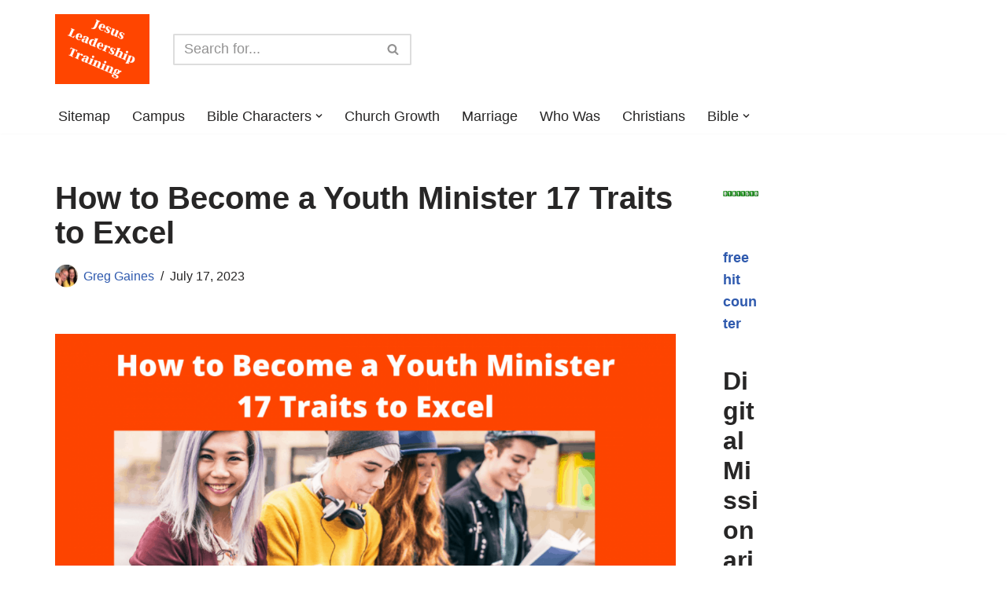

--- FILE ---
content_type: text/html; charset=UTF-8
request_url: https://jesusleadershiptraining.com/how-to-become-a-youth-minister-17-traits-to-excel/
body_size: 52331
content:
<!DOCTYPE html>
<html lang="en-US" prefix="og: https://ogp.me/ns#">

<head>
	
	<meta charset="UTF-8">
	<meta name="viewport" content="width=device-width, initial-scale=1, minimum-scale=1">
	<link rel="profile" href="http://gmpg.org/xfn/11">
			<link rel="pingback" href="https://jesusleadershiptraining.com/xmlrpc.php">
		
<!-- Search Engine Optimization by Rank Math PRO - https://rankmath.com/ -->
<title>How to Become a Youth Minister 17 Traits to Excel</title>
<meta name="description" content="How to Become a Youth Minister? A youth minister is someone trained in theology and religion, who works with young people in the church. They combine"/>
<meta name="robots" content="follow, index, max-snippet:-1, max-video-preview:-1, max-image-preview:large"/>
<link rel="canonical" href="https://jesusleadershiptraining.com/how-to-become-a-youth-minister-17-traits-to-excel/" />
<meta property="og:locale" content="en_US" />
<meta property="og:type" content="article" />
<meta property="og:title" content="How to Become a Youth Minister 17 Traits to Excel" />
<meta property="og:description" content="How to Become a Youth Minister? A youth minister is someone trained in theology and religion, who works with young people in the church. They combine" />
<meta property="og:url" content="https://jesusleadershiptraining.com/how-to-become-a-youth-minister-17-traits-to-excel/" />
<meta property="og:site_name" content="Jesus Leadership Training" />
<meta property="article:section" content="Evangelist" />
<meta property="og:updated_time" content="2023-07-17T20:46:02-04:00" />
<meta property="og:image" content="https://jesusleadershiptraining.com/wp-admin/admin-ajax.php?action=rank_math_overlay_thumb&id=1525&type=play&hash=58ac7fac8040ad8ef20f3d8735d610f0" />
<meta property="og:image:secure_url" content="https://jesusleadershiptraining.com/wp-admin/admin-ajax.php?action=rank_math_overlay_thumb&id=1525&type=play&hash=58ac7fac8040ad8ef20f3d8735d610f0" />
<meta property="og:image:width" content="1200" />
<meta property="og:image:height" content="675" />
<meta property="og:image:alt" content="How to Become a Youth Minister 17 Traits to Excel" />
<meta property="og:image:type" content="image/png" />
<meta property="article:published_time" content="2020-08-23T14:16:56-04:00" />
<meta property="article:modified_time" content="2023-07-17T20:46:02-04:00" />
<meta property="og:video" content="https://www.youtube.com/embed/videoseries?list=PLpOMy9hXhZZsPeZYQvG9AovjtZK5QwPIq" />
<meta property="ya:ovs:upload_date" content="2020-08-23EDT14:16:56-04:00" />
<meta property="ya:ovs:allow_embed" content="true" />
<meta name="twitter:card" content="summary_large_image" />
<meta name="twitter:title" content="How to Become a Youth Minister 17 Traits to Excel" />
<meta name="twitter:description" content="How to Become a Youth Minister? A youth minister is someone trained in theology and religion, who works with young people in the church. They combine" />
<meta name="twitter:image" content="https://jesusleadershiptraining.com/wp-admin/admin-ajax.php?action=rank_math_overlay_thumb&id=1525&type=play&hash=58ac7fac8040ad8ef20f3d8735d610f0" />
<meta name="twitter:label1" content="Written by" />
<meta name="twitter:data1" content="Greg Gaines" />
<meta name="twitter:label2" content="Time to read" />
<meta name="twitter:data2" content="16 minutes" />
<script type="application/ld+json" class="rank-math-schema-pro">{"@context":"https://schema.org","@graph":[{"@type":"Place","@id":"https://jesusleadershiptraining.com/#place","geo":{"@type":"GeoCoordinates","latitude":"39.93561835054793","longitude":" -82.74218397330657"},"hasMap":"https://www.google.com/maps/search/?api=1&amp;query=39.93561835054793, -82.74218397330657","address":{"@type":"PostalAddress","streetAddress":"13854 Nantucket Ave","addressLocality":"Pickerington","addressRegion":"Ohio","postalCode":"43147","addressCountry":"United States"}},{"@type":["EducationalOrganization","Organization"],"@id":"https://jesusleadershiptraining.com/#organization","name":"Jesus Leadership Training","url":"https://jesusleadershiptraining.com","email":"ggaines1@insight.rr.com","address":{"@type":"PostalAddress","streetAddress":"13854 Nantucket Ave","addressLocality":"Pickerington","addressRegion":"Ohio","postalCode":"43147","addressCountry":"United States"},"logo":{"@type":"ImageObject","@id":"https://jesusleadershiptraining.com/#logo","url":"https://jesusleadershiptraining.com/wp-content/uploads/2022/09/Jesus-Leadership-Logo-250x250-250-\u00d7-250-px.jpg","contentUrl":"https://jesusleadershiptraining.com/wp-content/uploads/2022/09/Jesus-Leadership-Logo-250x250-250-\u00d7-250-px.jpg","caption":"Jesus Leadership Training","inLanguage":"en-US","width":"250","height":"250"},"contactPoint":[{"@type":"ContactPoint","telephone":"+1-740-400-1230","contactType":"customer support"}],"location":{"@id":"https://jesusleadershiptraining.com/#place"}},{"@type":"WebSite","@id":"https://jesusleadershiptraining.com/#website","url":"https://jesusleadershiptraining.com","name":"Jesus Leadership Training","publisher":{"@id":"https://jesusleadershiptraining.com/#organization"},"inLanguage":"en-US"},{"@type":"ImageObject","@id":"https://jesusleadershiptraining.com/wp-content/uploads/2020/08/How-to-Become-a-Youth-Minister-17-Traits-to-Excel.png","url":"https://jesusleadershiptraining.com/wp-content/uploads/2020/08/How-to-Become-a-Youth-Minister-17-Traits-to-Excel.png","width":"1200","height":"675","caption":"How to Become a Youth Minister 17 Traits to Excel","inLanguage":"en-US"},{"@type":"WebPage","@id":"https://jesusleadershiptraining.com/how-to-become-a-youth-minister-17-traits-to-excel/#webpage","url":"https://jesusleadershiptraining.com/how-to-become-a-youth-minister-17-traits-to-excel/","name":"How to Become a Youth Minister 17 Traits to Excel","datePublished":"2020-08-23T14:16:56-04:00","dateModified":"2023-07-17T20:46:02-04:00","isPartOf":{"@id":"https://jesusleadershiptraining.com/#website"},"primaryImageOfPage":{"@id":"https://jesusleadershiptraining.com/wp-content/uploads/2020/08/How-to-Become-a-Youth-Minister-17-Traits-to-Excel.png"},"inLanguage":"en-US"},{"@type":"Person","@id":"https://jesusleadershiptraining.com/author/jesusleadershiptraining/","name":"Greg Gaines","description":"Father / Grandfather / Minister / Missionary / Deacon / Elder / Author / Digital Missionary / Foster Parents /  Welcome to our Family\r\nhttps://jesusleadershiptraining.com/about-us/\r\n","url":"https://jesusleadershiptraining.com/author/jesusleadershiptraining/","image":{"@type":"ImageObject","@id":"https://jesusleadershiptraining.com/wp-content/uploads/2020/06/Darlene-512-x-512.jpg","url":"https://jesusleadershiptraining.com/wp-content/uploads/2020/06/Darlene-512-x-512.jpg","caption":"Greg Gaines","inLanguage":"en-US"},"sameAs":["https://jesusleadershiptraining.com"]},{"@type":"BlogPosting","headline":"How to Become a Youth Minister 17 Traits to Excel","description":"How to Become a Youth Minister? A youth minister is someone trained in theology and religion, who works with young people in the church. They combine","datePublished":"2020-08-23T14:16:56-04:00","dateModified":"2023-07-17T20:46:02-04:00","image":{"@id":"https://jesusleadershiptraining.com/wp-content/uploads/2020/08/How-to-Become-a-Youth-Minister-17-Traits-to-Excel.png"},"author":{"@id":"https://jesusleadershiptraining.com/author/jesusleadershiptraining/","name":"Greg Gaines"},"name":"How to Become a Youth Minister 17 Traits to Excel","articleSection":"Evangelist","@id":"https://jesusleadershiptraining.com/how-to-become-a-youth-minister-17-traits-to-excel/#schema-27521","isPartOf":{"@id":"https://jesusleadershiptraining.com/how-to-become-a-youth-minister-17-traits-to-excel/#webpage"},"publisher":{"@id":"https://jesusleadershiptraining.com/#organization"},"inLanguage":"en-US","mainEntityOfPage":{"@id":"https://jesusleadershiptraining.com/how-to-become-a-youth-minister-17-traits-to-excel/#webpage"}},{"@type":"VideoObject","name":"How to Become a Youth Minister 17 Traits to Excel","description":"How to Become a Youth Minister? A youth minister is someone trained in theology and religion, who works with young people in the church. They combine","uploadDate":"2020-08-23T14:16:56-04:00","thumbnailUrl":"https://jesusleadershiptraining.com/wp-content/uploads/2020/08/How-to-Become-a-Youth-Minister-17-Traits-to-Excel.png","embedUrl":"https://www.youtube.com/embed/videoseries?list=PLpOMy9hXhZZsPeZYQvG9AovjtZK5QwPIq","isFamilyFriendly":"True","@id":"https://jesusleadershiptraining.com/how-to-become-a-youth-minister-17-traits-to-excel/#schema-27522","isPartOf":{"@id":"https://jesusleadershiptraining.com/how-to-become-a-youth-minister-17-traits-to-excel/#webpage"},"publisher":{"@id":"https://jesusleadershiptraining.com/#organization"},"inLanguage":"en-US"}]}</script>
<!-- /Rank Math WordPress SEO plugin -->

<link rel='dns-prefetch' href='//www.googletagmanager.com' />
<link rel='dns-prefetch' href='//i.emote.com' />
<link rel='dns-prefetch' href='//pagead2.googlesyndication.com' />
<link rel="alternate" title="oEmbed (JSON)" type="application/json+oembed" href="https://jesusleadershiptraining.com/wp-json/oembed/1.0/embed?url=https%3A%2F%2Fjesusleadershiptraining.com%2Fhow-to-become-a-youth-minister-17-traits-to-excel%2F" />
<link rel="alternate" title="oEmbed (XML)" type="text/xml+oembed" href="https://jesusleadershiptraining.com/wp-json/oembed/1.0/embed?url=https%3A%2F%2Fjesusleadershiptraining.com%2Fhow-to-become-a-youth-minister-17-traits-to-excel%2F&#038;format=xml" />
<script id="ezoic-wp-plugin-cmp" src="https://cmp.gatekeeperconsent.com/min.js" data-cfasync="false"></script>
<script id="ezoic-wp-plugin-gatekeeper" src="https://the.gatekeeperconsent.com/cmp.min.js" data-cfasync="false"></script>
<style id='wp-img-auto-sizes-contain-inline-css'>
img:is([sizes=auto i],[sizes^="auto," i]){contain-intrinsic-size:3000px 1500px}
/*# sourceURL=wp-img-auto-sizes-contain-inline-css */
</style>
<style id='wp-block-library-inline-css'>
:root{--wp-block-synced-color:#7a00df;--wp-block-synced-color--rgb:122,0,223;--wp-bound-block-color:var(--wp-block-synced-color);--wp-editor-canvas-background:#ddd;--wp-admin-theme-color:#007cba;--wp-admin-theme-color--rgb:0,124,186;--wp-admin-theme-color-darker-10:#006ba1;--wp-admin-theme-color-darker-10--rgb:0,107,160.5;--wp-admin-theme-color-darker-20:#005a87;--wp-admin-theme-color-darker-20--rgb:0,90,135;--wp-admin-border-width-focus:2px}@media (min-resolution:192dpi){:root{--wp-admin-border-width-focus:1.5px}}.wp-element-button{cursor:pointer}:root .has-very-light-gray-background-color{background-color:#eee}:root .has-very-dark-gray-background-color{background-color:#313131}:root .has-very-light-gray-color{color:#eee}:root .has-very-dark-gray-color{color:#313131}:root .has-vivid-green-cyan-to-vivid-cyan-blue-gradient-background{background:linear-gradient(135deg,#00d084,#0693e3)}:root .has-purple-crush-gradient-background{background:linear-gradient(135deg,#34e2e4,#4721fb 50%,#ab1dfe)}:root .has-hazy-dawn-gradient-background{background:linear-gradient(135deg,#faaca8,#dad0ec)}:root .has-subdued-olive-gradient-background{background:linear-gradient(135deg,#fafae1,#67a671)}:root .has-atomic-cream-gradient-background{background:linear-gradient(135deg,#fdd79a,#004a59)}:root .has-nightshade-gradient-background{background:linear-gradient(135deg,#330968,#31cdcf)}:root .has-midnight-gradient-background{background:linear-gradient(135deg,#020381,#2874fc)}:root{--wp--preset--font-size--normal:16px;--wp--preset--font-size--huge:42px}.has-regular-font-size{font-size:1em}.has-larger-font-size{font-size:2.625em}.has-normal-font-size{font-size:var(--wp--preset--font-size--normal)}.has-huge-font-size{font-size:var(--wp--preset--font-size--huge)}.has-text-align-center{text-align:center}.has-text-align-left{text-align:left}.has-text-align-right{text-align:right}.has-fit-text{white-space:nowrap!important}#end-resizable-editor-section{display:none}.aligncenter{clear:both}.items-justified-left{justify-content:flex-start}.items-justified-center{justify-content:center}.items-justified-right{justify-content:flex-end}.items-justified-space-between{justify-content:space-between}.screen-reader-text{border:0;clip-path:inset(50%);height:1px;margin:-1px;overflow:hidden;padding:0;position:absolute;width:1px;word-wrap:normal!important}.screen-reader-text:focus{background-color:#ddd;clip-path:none;color:#444;display:block;font-size:1em;height:auto;left:5px;line-height:normal;padding:15px 23px 14px;text-decoration:none;top:5px;width:auto;z-index:100000}html :where(.has-border-color){border-style:solid}html :where([style*=border-top-color]){border-top-style:solid}html :where([style*=border-right-color]){border-right-style:solid}html :where([style*=border-bottom-color]){border-bottom-style:solid}html :where([style*=border-left-color]){border-left-style:solid}html :where([style*=border-width]){border-style:solid}html :where([style*=border-top-width]){border-top-style:solid}html :where([style*=border-right-width]){border-right-style:solid}html :where([style*=border-bottom-width]){border-bottom-style:solid}html :where([style*=border-left-width]){border-left-style:solid}html :where(img[class*=wp-image-]){height:auto;max-width:100%}:where(figure){margin:0 0 1em}html :where(.is-position-sticky){--wp-admin--admin-bar--position-offset:var(--wp-admin--admin-bar--height,0px)}@media screen and (max-width:600px){html :where(.is-position-sticky){--wp-admin--admin-bar--position-offset:0px}}

/*# sourceURL=wp-block-library-inline-css */
</style><style id='wp-block-categories-inline-css'>
.wp-block-categories{box-sizing:border-box}.wp-block-categories.alignleft{margin-right:2em}.wp-block-categories.alignright{margin-left:2em}.wp-block-categories.wp-block-categories-dropdown.aligncenter{text-align:center}.wp-block-categories .wp-block-categories__label{display:block;width:100%}
/*# sourceURL=https://jesusleadershiptraining.com/wp-includes/blocks/categories/style.min.css */
</style>
<style id='wp-block-heading-inline-css'>
h1:where(.wp-block-heading).has-background,h2:where(.wp-block-heading).has-background,h3:where(.wp-block-heading).has-background,h4:where(.wp-block-heading).has-background,h5:where(.wp-block-heading).has-background,h6:where(.wp-block-heading).has-background{padding:1.25em 2.375em}h1.has-text-align-left[style*=writing-mode]:where([style*=vertical-lr]),h1.has-text-align-right[style*=writing-mode]:where([style*=vertical-rl]),h2.has-text-align-left[style*=writing-mode]:where([style*=vertical-lr]),h2.has-text-align-right[style*=writing-mode]:where([style*=vertical-rl]),h3.has-text-align-left[style*=writing-mode]:where([style*=vertical-lr]),h3.has-text-align-right[style*=writing-mode]:where([style*=vertical-rl]),h4.has-text-align-left[style*=writing-mode]:where([style*=vertical-lr]),h4.has-text-align-right[style*=writing-mode]:where([style*=vertical-rl]),h5.has-text-align-left[style*=writing-mode]:where([style*=vertical-lr]),h5.has-text-align-right[style*=writing-mode]:where([style*=vertical-rl]),h6.has-text-align-left[style*=writing-mode]:where([style*=vertical-lr]),h6.has-text-align-right[style*=writing-mode]:where([style*=vertical-rl]){rotate:180deg}
/*# sourceURL=https://jesusleadershiptraining.com/wp-includes/blocks/heading/style.min.css */
</style>
<style id='wp-block-image-inline-css'>
.wp-block-image>a,.wp-block-image>figure>a{display:inline-block}.wp-block-image img{box-sizing:border-box;height:auto;max-width:100%;vertical-align:bottom}@media not (prefers-reduced-motion){.wp-block-image img.hide{visibility:hidden}.wp-block-image img.show{animation:show-content-image .4s}}.wp-block-image[style*=border-radius] img,.wp-block-image[style*=border-radius]>a{border-radius:inherit}.wp-block-image.has-custom-border img{box-sizing:border-box}.wp-block-image.aligncenter{text-align:center}.wp-block-image.alignfull>a,.wp-block-image.alignwide>a{width:100%}.wp-block-image.alignfull img,.wp-block-image.alignwide img{height:auto;width:100%}.wp-block-image .aligncenter,.wp-block-image .alignleft,.wp-block-image .alignright,.wp-block-image.aligncenter,.wp-block-image.alignleft,.wp-block-image.alignright{display:table}.wp-block-image .aligncenter>figcaption,.wp-block-image .alignleft>figcaption,.wp-block-image .alignright>figcaption,.wp-block-image.aligncenter>figcaption,.wp-block-image.alignleft>figcaption,.wp-block-image.alignright>figcaption{caption-side:bottom;display:table-caption}.wp-block-image .alignleft{float:left;margin:.5em 1em .5em 0}.wp-block-image .alignright{float:right;margin:.5em 0 .5em 1em}.wp-block-image .aligncenter{margin-left:auto;margin-right:auto}.wp-block-image :where(figcaption){margin-bottom:1em;margin-top:.5em}.wp-block-image.is-style-circle-mask img{border-radius:9999px}@supports ((-webkit-mask-image:none) or (mask-image:none)) or (-webkit-mask-image:none){.wp-block-image.is-style-circle-mask img{border-radius:0;-webkit-mask-image:url('data:image/svg+xml;utf8,<svg viewBox="0 0 100 100" xmlns="http://www.w3.org/2000/svg"><circle cx="50" cy="50" r="50"/></svg>');mask-image:url('data:image/svg+xml;utf8,<svg viewBox="0 0 100 100" xmlns="http://www.w3.org/2000/svg"><circle cx="50" cy="50" r="50"/></svg>');mask-mode:alpha;-webkit-mask-position:center;mask-position:center;-webkit-mask-repeat:no-repeat;mask-repeat:no-repeat;-webkit-mask-size:contain;mask-size:contain}}:root :where(.wp-block-image.is-style-rounded img,.wp-block-image .is-style-rounded img){border-radius:9999px}.wp-block-image figure{margin:0}.wp-lightbox-container{display:flex;flex-direction:column;position:relative}.wp-lightbox-container img{cursor:zoom-in}.wp-lightbox-container img:hover+button{opacity:1}.wp-lightbox-container button{align-items:center;backdrop-filter:blur(16px) saturate(180%);background-color:#5a5a5a40;border:none;border-radius:4px;cursor:zoom-in;display:flex;height:20px;justify-content:center;opacity:0;padding:0;position:absolute;right:16px;text-align:center;top:16px;width:20px;z-index:100}@media not (prefers-reduced-motion){.wp-lightbox-container button{transition:opacity .2s ease}}.wp-lightbox-container button:focus-visible{outline:3px auto #5a5a5a40;outline:3px auto -webkit-focus-ring-color;outline-offset:3px}.wp-lightbox-container button:hover{cursor:pointer;opacity:1}.wp-lightbox-container button:focus{opacity:1}.wp-lightbox-container button:focus,.wp-lightbox-container button:hover,.wp-lightbox-container button:not(:hover):not(:active):not(.has-background){background-color:#5a5a5a40;border:none}.wp-lightbox-overlay{box-sizing:border-box;cursor:zoom-out;height:100vh;left:0;overflow:hidden;position:fixed;top:0;visibility:hidden;width:100%;z-index:100000}.wp-lightbox-overlay .close-button{align-items:center;cursor:pointer;display:flex;justify-content:center;min-height:40px;min-width:40px;padding:0;position:absolute;right:calc(env(safe-area-inset-right) + 16px);top:calc(env(safe-area-inset-top) + 16px);z-index:5000000}.wp-lightbox-overlay .close-button:focus,.wp-lightbox-overlay .close-button:hover,.wp-lightbox-overlay .close-button:not(:hover):not(:active):not(.has-background){background:none;border:none}.wp-lightbox-overlay .lightbox-image-container{height:var(--wp--lightbox-container-height);left:50%;overflow:hidden;position:absolute;top:50%;transform:translate(-50%,-50%);transform-origin:top left;width:var(--wp--lightbox-container-width);z-index:9999999999}.wp-lightbox-overlay .wp-block-image{align-items:center;box-sizing:border-box;display:flex;height:100%;justify-content:center;margin:0;position:relative;transform-origin:0 0;width:100%;z-index:3000000}.wp-lightbox-overlay .wp-block-image img{height:var(--wp--lightbox-image-height);min-height:var(--wp--lightbox-image-height);min-width:var(--wp--lightbox-image-width);width:var(--wp--lightbox-image-width)}.wp-lightbox-overlay .wp-block-image figcaption{display:none}.wp-lightbox-overlay button{background:none;border:none}.wp-lightbox-overlay .scrim{background-color:#fff;height:100%;opacity:.9;position:absolute;width:100%;z-index:2000000}.wp-lightbox-overlay.active{visibility:visible}@media not (prefers-reduced-motion){.wp-lightbox-overlay.active{animation:turn-on-visibility .25s both}.wp-lightbox-overlay.active img{animation:turn-on-visibility .35s both}.wp-lightbox-overlay.show-closing-animation:not(.active){animation:turn-off-visibility .35s both}.wp-lightbox-overlay.show-closing-animation:not(.active) img{animation:turn-off-visibility .25s both}.wp-lightbox-overlay.zoom.active{animation:none;opacity:1;visibility:visible}.wp-lightbox-overlay.zoom.active .lightbox-image-container{animation:lightbox-zoom-in .4s}.wp-lightbox-overlay.zoom.active .lightbox-image-container img{animation:none}.wp-lightbox-overlay.zoom.active .scrim{animation:turn-on-visibility .4s forwards}.wp-lightbox-overlay.zoom.show-closing-animation:not(.active){animation:none}.wp-lightbox-overlay.zoom.show-closing-animation:not(.active) .lightbox-image-container{animation:lightbox-zoom-out .4s}.wp-lightbox-overlay.zoom.show-closing-animation:not(.active) .lightbox-image-container img{animation:none}.wp-lightbox-overlay.zoom.show-closing-animation:not(.active) .scrim{animation:turn-off-visibility .4s forwards}}@keyframes show-content-image{0%{visibility:hidden}99%{visibility:hidden}to{visibility:visible}}@keyframes turn-on-visibility{0%{opacity:0}to{opacity:1}}@keyframes turn-off-visibility{0%{opacity:1;visibility:visible}99%{opacity:0;visibility:visible}to{opacity:0;visibility:hidden}}@keyframes lightbox-zoom-in{0%{transform:translate(calc((-100vw + var(--wp--lightbox-scrollbar-width))/2 + var(--wp--lightbox-initial-left-position)),calc(-50vh + var(--wp--lightbox-initial-top-position))) scale(var(--wp--lightbox-scale))}to{transform:translate(-50%,-50%) scale(1)}}@keyframes lightbox-zoom-out{0%{transform:translate(-50%,-50%) scale(1);visibility:visible}99%{visibility:visible}to{transform:translate(calc((-100vw + var(--wp--lightbox-scrollbar-width))/2 + var(--wp--lightbox-initial-left-position)),calc(-50vh + var(--wp--lightbox-initial-top-position))) scale(var(--wp--lightbox-scale));visibility:hidden}}
/*# sourceURL=https://jesusleadershiptraining.com/wp-includes/blocks/image/style.min.css */
</style>
<style id='wp-block-list-inline-css'>
ol,ul{box-sizing:border-box}:root :where(.wp-block-list.has-background){padding:1.25em 2.375em}
/*# sourceURL=https://jesusleadershiptraining.com/wp-includes/blocks/list/style.min.css */
</style>
<style id='wp-block-paragraph-inline-css'>
.is-small-text{font-size:.875em}.is-regular-text{font-size:1em}.is-large-text{font-size:2.25em}.is-larger-text{font-size:3em}.has-drop-cap:not(:focus):first-letter{float:left;font-size:8.4em;font-style:normal;font-weight:100;line-height:.68;margin:.05em .1em 0 0;text-transform:uppercase}body.rtl .has-drop-cap:not(:focus):first-letter{float:none;margin-left:.1em}p.has-drop-cap.has-background{overflow:hidden}:root :where(p.has-background){padding:1.25em 2.375em}:where(p.has-text-color:not(.has-link-color)) a{color:inherit}p.has-text-align-left[style*="writing-mode:vertical-lr"],p.has-text-align-right[style*="writing-mode:vertical-rl"]{rotate:180deg}
/*# sourceURL=https://jesusleadershiptraining.com/wp-includes/blocks/paragraph/style.min.css */
</style>
<style id='wp-block-table-inline-css'>
.wp-block-table{overflow-x:auto}.wp-block-table table{border-collapse:collapse;width:100%}.wp-block-table thead{border-bottom:3px solid}.wp-block-table tfoot{border-top:3px solid}.wp-block-table td,.wp-block-table th{border:1px solid;padding:.5em}.wp-block-table .has-fixed-layout{table-layout:fixed;width:100%}.wp-block-table .has-fixed-layout td,.wp-block-table .has-fixed-layout th{word-break:break-word}.wp-block-table.aligncenter,.wp-block-table.alignleft,.wp-block-table.alignright{display:table;width:auto}.wp-block-table.aligncenter td,.wp-block-table.aligncenter th,.wp-block-table.alignleft td,.wp-block-table.alignleft th,.wp-block-table.alignright td,.wp-block-table.alignright th{word-break:break-word}.wp-block-table .has-subtle-light-gray-background-color{background-color:#f3f4f5}.wp-block-table .has-subtle-pale-green-background-color{background-color:#e9fbe5}.wp-block-table .has-subtle-pale-blue-background-color{background-color:#e7f5fe}.wp-block-table .has-subtle-pale-pink-background-color{background-color:#fcf0ef}.wp-block-table.is-style-stripes{background-color:initial;border-collapse:inherit;border-spacing:0}.wp-block-table.is-style-stripes tbody tr:nth-child(odd){background-color:#f0f0f0}.wp-block-table.is-style-stripes.has-subtle-light-gray-background-color tbody tr:nth-child(odd){background-color:#f3f4f5}.wp-block-table.is-style-stripes.has-subtle-pale-green-background-color tbody tr:nth-child(odd){background-color:#e9fbe5}.wp-block-table.is-style-stripes.has-subtle-pale-blue-background-color tbody tr:nth-child(odd){background-color:#e7f5fe}.wp-block-table.is-style-stripes.has-subtle-pale-pink-background-color tbody tr:nth-child(odd){background-color:#fcf0ef}.wp-block-table.is-style-stripes td,.wp-block-table.is-style-stripes th{border-color:#0000}.wp-block-table.is-style-stripes{border-bottom:1px solid #f0f0f0}.wp-block-table .has-border-color td,.wp-block-table .has-border-color th,.wp-block-table .has-border-color tr,.wp-block-table .has-border-color>*{border-color:inherit}.wp-block-table table[style*=border-top-color] tr:first-child,.wp-block-table table[style*=border-top-color] tr:first-child td,.wp-block-table table[style*=border-top-color] tr:first-child th,.wp-block-table table[style*=border-top-color]>*,.wp-block-table table[style*=border-top-color]>* td,.wp-block-table table[style*=border-top-color]>* th{border-top-color:inherit}.wp-block-table table[style*=border-top-color] tr:not(:first-child){border-top-color:initial}.wp-block-table table[style*=border-right-color] td:last-child,.wp-block-table table[style*=border-right-color] th,.wp-block-table table[style*=border-right-color] tr,.wp-block-table table[style*=border-right-color]>*{border-right-color:inherit}.wp-block-table table[style*=border-bottom-color] tr:last-child,.wp-block-table table[style*=border-bottom-color] tr:last-child td,.wp-block-table table[style*=border-bottom-color] tr:last-child th,.wp-block-table table[style*=border-bottom-color]>*,.wp-block-table table[style*=border-bottom-color]>* td,.wp-block-table table[style*=border-bottom-color]>* th{border-bottom-color:inherit}.wp-block-table table[style*=border-bottom-color] tr:not(:last-child){border-bottom-color:initial}.wp-block-table table[style*=border-left-color] td:first-child,.wp-block-table table[style*=border-left-color] th,.wp-block-table table[style*=border-left-color] tr,.wp-block-table table[style*=border-left-color]>*{border-left-color:inherit}.wp-block-table table[style*=border-style] td,.wp-block-table table[style*=border-style] th,.wp-block-table table[style*=border-style] tr,.wp-block-table table[style*=border-style]>*{border-style:inherit}.wp-block-table table[style*=border-width] td,.wp-block-table table[style*=border-width] th,.wp-block-table table[style*=border-width] tr,.wp-block-table table[style*=border-width]>*{border-style:inherit;border-width:inherit}
/*# sourceURL=https://jesusleadershiptraining.com/wp-includes/blocks/table/style.min.css */
</style>
<style id='global-styles-inline-css'>
:root{--wp--preset--aspect-ratio--square: 1;--wp--preset--aspect-ratio--4-3: 4/3;--wp--preset--aspect-ratio--3-4: 3/4;--wp--preset--aspect-ratio--3-2: 3/2;--wp--preset--aspect-ratio--2-3: 2/3;--wp--preset--aspect-ratio--16-9: 16/9;--wp--preset--aspect-ratio--9-16: 9/16;--wp--preset--color--black: #000000;--wp--preset--color--cyan-bluish-gray: #abb8c3;--wp--preset--color--white: #ffffff;--wp--preset--color--pale-pink: #f78da7;--wp--preset--color--vivid-red: #cf2e2e;--wp--preset--color--luminous-vivid-orange: #ff6900;--wp--preset--color--luminous-vivid-amber: #fcb900;--wp--preset--color--light-green-cyan: #7bdcb5;--wp--preset--color--vivid-green-cyan: #00d084;--wp--preset--color--pale-cyan-blue: #8ed1fc;--wp--preset--color--vivid-cyan-blue: #0693e3;--wp--preset--color--vivid-purple: #9b51e0;--wp--preset--color--neve-link-color: var(--nv-primary-accent);--wp--preset--color--neve-link-hover-color: var(--nv-secondary-accent);--wp--preset--color--nv-site-bg: var(--nv-site-bg);--wp--preset--color--nv-light-bg: var(--nv-light-bg);--wp--preset--color--nv-dark-bg: var(--nv-dark-bg);--wp--preset--color--neve-text-color: var(--nv-text-color);--wp--preset--color--nv-text-dark-bg: var(--nv-text-dark-bg);--wp--preset--color--nv-c-1: var(--nv-c-1);--wp--preset--color--nv-c-2: var(--nv-c-2);--wp--preset--gradient--vivid-cyan-blue-to-vivid-purple: linear-gradient(135deg,rgb(6,147,227) 0%,rgb(155,81,224) 100%);--wp--preset--gradient--light-green-cyan-to-vivid-green-cyan: linear-gradient(135deg,rgb(122,220,180) 0%,rgb(0,208,130) 100%);--wp--preset--gradient--luminous-vivid-amber-to-luminous-vivid-orange: linear-gradient(135deg,rgb(252,185,0) 0%,rgb(255,105,0) 100%);--wp--preset--gradient--luminous-vivid-orange-to-vivid-red: linear-gradient(135deg,rgb(255,105,0) 0%,rgb(207,46,46) 100%);--wp--preset--gradient--very-light-gray-to-cyan-bluish-gray: linear-gradient(135deg,rgb(238,238,238) 0%,rgb(169,184,195) 100%);--wp--preset--gradient--cool-to-warm-spectrum: linear-gradient(135deg,rgb(74,234,220) 0%,rgb(151,120,209) 20%,rgb(207,42,186) 40%,rgb(238,44,130) 60%,rgb(251,105,98) 80%,rgb(254,248,76) 100%);--wp--preset--gradient--blush-light-purple: linear-gradient(135deg,rgb(255,206,236) 0%,rgb(152,150,240) 100%);--wp--preset--gradient--blush-bordeaux: linear-gradient(135deg,rgb(254,205,165) 0%,rgb(254,45,45) 50%,rgb(107,0,62) 100%);--wp--preset--gradient--luminous-dusk: linear-gradient(135deg,rgb(255,203,112) 0%,rgb(199,81,192) 50%,rgb(65,88,208) 100%);--wp--preset--gradient--pale-ocean: linear-gradient(135deg,rgb(255,245,203) 0%,rgb(182,227,212) 50%,rgb(51,167,181) 100%);--wp--preset--gradient--electric-grass: linear-gradient(135deg,rgb(202,248,128) 0%,rgb(113,206,126) 100%);--wp--preset--gradient--midnight: linear-gradient(135deg,rgb(2,3,129) 0%,rgb(40,116,252) 100%);--wp--preset--font-size--small: 13px;--wp--preset--font-size--medium: 20px;--wp--preset--font-size--large: 36px;--wp--preset--font-size--x-large: 42px;--wp--preset--spacing--20: 0.44rem;--wp--preset--spacing--30: 0.67rem;--wp--preset--spacing--40: 1rem;--wp--preset--spacing--50: 1.5rem;--wp--preset--spacing--60: 2.25rem;--wp--preset--spacing--70: 3.38rem;--wp--preset--spacing--80: 5.06rem;--wp--preset--shadow--natural: 6px 6px 9px rgba(0, 0, 0, 0.2);--wp--preset--shadow--deep: 12px 12px 50px rgba(0, 0, 0, 0.4);--wp--preset--shadow--sharp: 6px 6px 0px rgba(0, 0, 0, 0.2);--wp--preset--shadow--outlined: 6px 6px 0px -3px rgb(255, 255, 255), 6px 6px rgb(0, 0, 0);--wp--preset--shadow--crisp: 6px 6px 0px rgb(0, 0, 0);}:where(.is-layout-flex){gap: 0.5em;}:where(.is-layout-grid){gap: 0.5em;}body .is-layout-flex{display: flex;}.is-layout-flex{flex-wrap: wrap;align-items: center;}.is-layout-flex > :is(*, div){margin: 0;}body .is-layout-grid{display: grid;}.is-layout-grid > :is(*, div){margin: 0;}:where(.wp-block-columns.is-layout-flex){gap: 2em;}:where(.wp-block-columns.is-layout-grid){gap: 2em;}:where(.wp-block-post-template.is-layout-flex){gap: 1.25em;}:where(.wp-block-post-template.is-layout-grid){gap: 1.25em;}.has-black-color{color: var(--wp--preset--color--black) !important;}.has-cyan-bluish-gray-color{color: var(--wp--preset--color--cyan-bluish-gray) !important;}.has-white-color{color: var(--wp--preset--color--white) !important;}.has-pale-pink-color{color: var(--wp--preset--color--pale-pink) !important;}.has-vivid-red-color{color: var(--wp--preset--color--vivid-red) !important;}.has-luminous-vivid-orange-color{color: var(--wp--preset--color--luminous-vivid-orange) !important;}.has-luminous-vivid-amber-color{color: var(--wp--preset--color--luminous-vivid-amber) !important;}.has-light-green-cyan-color{color: var(--wp--preset--color--light-green-cyan) !important;}.has-vivid-green-cyan-color{color: var(--wp--preset--color--vivid-green-cyan) !important;}.has-pale-cyan-blue-color{color: var(--wp--preset--color--pale-cyan-blue) !important;}.has-vivid-cyan-blue-color{color: var(--wp--preset--color--vivid-cyan-blue) !important;}.has-vivid-purple-color{color: var(--wp--preset--color--vivid-purple) !important;}.has-neve-link-color-color{color: var(--wp--preset--color--neve-link-color) !important;}.has-neve-link-hover-color-color{color: var(--wp--preset--color--neve-link-hover-color) !important;}.has-nv-site-bg-color{color: var(--wp--preset--color--nv-site-bg) !important;}.has-nv-light-bg-color{color: var(--wp--preset--color--nv-light-bg) !important;}.has-nv-dark-bg-color{color: var(--wp--preset--color--nv-dark-bg) !important;}.has-neve-text-color-color{color: var(--wp--preset--color--neve-text-color) !important;}.has-nv-text-dark-bg-color{color: var(--wp--preset--color--nv-text-dark-bg) !important;}.has-nv-c-1-color{color: var(--wp--preset--color--nv-c-1) !important;}.has-nv-c-2-color{color: var(--wp--preset--color--nv-c-2) !important;}.has-black-background-color{background-color: var(--wp--preset--color--black) !important;}.has-cyan-bluish-gray-background-color{background-color: var(--wp--preset--color--cyan-bluish-gray) !important;}.has-white-background-color{background-color: var(--wp--preset--color--white) !important;}.has-pale-pink-background-color{background-color: var(--wp--preset--color--pale-pink) !important;}.has-vivid-red-background-color{background-color: var(--wp--preset--color--vivid-red) !important;}.has-luminous-vivid-orange-background-color{background-color: var(--wp--preset--color--luminous-vivid-orange) !important;}.has-luminous-vivid-amber-background-color{background-color: var(--wp--preset--color--luminous-vivid-amber) !important;}.has-light-green-cyan-background-color{background-color: var(--wp--preset--color--light-green-cyan) !important;}.has-vivid-green-cyan-background-color{background-color: var(--wp--preset--color--vivid-green-cyan) !important;}.has-pale-cyan-blue-background-color{background-color: var(--wp--preset--color--pale-cyan-blue) !important;}.has-vivid-cyan-blue-background-color{background-color: var(--wp--preset--color--vivid-cyan-blue) !important;}.has-vivid-purple-background-color{background-color: var(--wp--preset--color--vivid-purple) !important;}.has-neve-link-color-background-color{background-color: var(--wp--preset--color--neve-link-color) !important;}.has-neve-link-hover-color-background-color{background-color: var(--wp--preset--color--neve-link-hover-color) !important;}.has-nv-site-bg-background-color{background-color: var(--wp--preset--color--nv-site-bg) !important;}.has-nv-light-bg-background-color{background-color: var(--wp--preset--color--nv-light-bg) !important;}.has-nv-dark-bg-background-color{background-color: var(--wp--preset--color--nv-dark-bg) !important;}.has-neve-text-color-background-color{background-color: var(--wp--preset--color--neve-text-color) !important;}.has-nv-text-dark-bg-background-color{background-color: var(--wp--preset--color--nv-text-dark-bg) !important;}.has-nv-c-1-background-color{background-color: var(--wp--preset--color--nv-c-1) !important;}.has-nv-c-2-background-color{background-color: var(--wp--preset--color--nv-c-2) !important;}.has-black-border-color{border-color: var(--wp--preset--color--black) !important;}.has-cyan-bluish-gray-border-color{border-color: var(--wp--preset--color--cyan-bluish-gray) !important;}.has-white-border-color{border-color: var(--wp--preset--color--white) !important;}.has-pale-pink-border-color{border-color: var(--wp--preset--color--pale-pink) !important;}.has-vivid-red-border-color{border-color: var(--wp--preset--color--vivid-red) !important;}.has-luminous-vivid-orange-border-color{border-color: var(--wp--preset--color--luminous-vivid-orange) !important;}.has-luminous-vivid-amber-border-color{border-color: var(--wp--preset--color--luminous-vivid-amber) !important;}.has-light-green-cyan-border-color{border-color: var(--wp--preset--color--light-green-cyan) !important;}.has-vivid-green-cyan-border-color{border-color: var(--wp--preset--color--vivid-green-cyan) !important;}.has-pale-cyan-blue-border-color{border-color: var(--wp--preset--color--pale-cyan-blue) !important;}.has-vivid-cyan-blue-border-color{border-color: var(--wp--preset--color--vivid-cyan-blue) !important;}.has-vivid-purple-border-color{border-color: var(--wp--preset--color--vivid-purple) !important;}.has-neve-link-color-border-color{border-color: var(--wp--preset--color--neve-link-color) !important;}.has-neve-link-hover-color-border-color{border-color: var(--wp--preset--color--neve-link-hover-color) !important;}.has-nv-site-bg-border-color{border-color: var(--wp--preset--color--nv-site-bg) !important;}.has-nv-light-bg-border-color{border-color: var(--wp--preset--color--nv-light-bg) !important;}.has-nv-dark-bg-border-color{border-color: var(--wp--preset--color--nv-dark-bg) !important;}.has-neve-text-color-border-color{border-color: var(--wp--preset--color--neve-text-color) !important;}.has-nv-text-dark-bg-border-color{border-color: var(--wp--preset--color--nv-text-dark-bg) !important;}.has-nv-c-1-border-color{border-color: var(--wp--preset--color--nv-c-1) !important;}.has-nv-c-2-border-color{border-color: var(--wp--preset--color--nv-c-2) !important;}.has-vivid-cyan-blue-to-vivid-purple-gradient-background{background: var(--wp--preset--gradient--vivid-cyan-blue-to-vivid-purple) !important;}.has-light-green-cyan-to-vivid-green-cyan-gradient-background{background: var(--wp--preset--gradient--light-green-cyan-to-vivid-green-cyan) !important;}.has-luminous-vivid-amber-to-luminous-vivid-orange-gradient-background{background: var(--wp--preset--gradient--luminous-vivid-amber-to-luminous-vivid-orange) !important;}.has-luminous-vivid-orange-to-vivid-red-gradient-background{background: var(--wp--preset--gradient--luminous-vivid-orange-to-vivid-red) !important;}.has-very-light-gray-to-cyan-bluish-gray-gradient-background{background: var(--wp--preset--gradient--very-light-gray-to-cyan-bluish-gray) !important;}.has-cool-to-warm-spectrum-gradient-background{background: var(--wp--preset--gradient--cool-to-warm-spectrum) !important;}.has-blush-light-purple-gradient-background{background: var(--wp--preset--gradient--blush-light-purple) !important;}.has-blush-bordeaux-gradient-background{background: var(--wp--preset--gradient--blush-bordeaux) !important;}.has-luminous-dusk-gradient-background{background: var(--wp--preset--gradient--luminous-dusk) !important;}.has-pale-ocean-gradient-background{background: var(--wp--preset--gradient--pale-ocean) !important;}.has-electric-grass-gradient-background{background: var(--wp--preset--gradient--electric-grass) !important;}.has-midnight-gradient-background{background: var(--wp--preset--gradient--midnight) !important;}.has-small-font-size{font-size: var(--wp--preset--font-size--small) !important;}.has-medium-font-size{font-size: var(--wp--preset--font-size--medium) !important;}.has-large-font-size{font-size: var(--wp--preset--font-size--large) !important;}.has-x-large-font-size{font-size: var(--wp--preset--font-size--x-large) !important;}
/*# sourceURL=global-styles-inline-css */
</style>

<style id='classic-theme-styles-inline-css'>
/*! This file is auto-generated */
.wp-block-button__link{color:#fff;background-color:#32373c;border-radius:9999px;box-shadow:none;text-decoration:none;padding:calc(.667em + 2px) calc(1.333em + 2px);font-size:1.125em}.wp-block-file__button{background:#32373c;color:#fff;text-decoration:none}
/*# sourceURL=/wp-includes/css/classic-themes.min.css */
</style>
<link rel='stylesheet' id='crp-style-text-only-css' href='//jesusleadershiptraining.com/wp-content/plugins/contextual-related-posts/css/text-only.min.css?ver=4.1.0' media='all' />
<link rel='stylesheet' id='ez-toc-css' href='//jesusleadershiptraining.com/wp-content/plugins/easy-table-of-contents/assets/css/screen.min.css?ver=2.0.80' media='all' />
<style id='ez-toc-inline-css'>
div#ez-toc-container .ez-toc-title {font-size: 120%;}div#ez-toc-container .ez-toc-title {font-weight: 500;}div#ez-toc-container ul li , div#ez-toc-container ul li a {font-size: 95%;}div#ez-toc-container ul li , div#ez-toc-container ul li a {font-weight: 500;}div#ez-toc-container nav ul ul li {font-size: 90%;}.ez-toc-box-title {font-weight: bold; margin-bottom: 10px; text-align: center; text-transform: uppercase; letter-spacing: 1px; color: #666; padding-bottom: 5px;position:absolute;top:-4%;left:5%;background-color: inherit;transition: top 0.3s ease;}.ez-toc-box-title.toc-closed {top:-25%;}
.ez-toc-container-direction {direction: ltr;}.ez-toc-counter ul{counter-reset: item ;}.ez-toc-counter nav ul li a::before {content: counters(item, '.', decimal) '. ';display: inline-block;counter-increment: item;flex-grow: 0;flex-shrink: 0;margin-right: .2em; float: left; }.ez-toc-widget-direction {direction: ltr;}.ez-toc-widget-container ul{counter-reset: item ;}.ez-toc-widget-container nav ul li a::before {content: counters(item, '.', decimal) '. ';display: inline-block;counter-increment: item;flex-grow: 0;flex-shrink: 0;margin-right: .2em; float: left; }
/*# sourceURL=ez-toc-inline-css */
</style>
<link rel='stylesheet' id='neve-style-css' href='//jesusleadershiptraining.com/wp-content/themes/neve/style-main-new.min.css?ver=4.2.2' media='all' />
<style id='neve-style-inline-css'>
.is-menu-sidebar .header-menu-sidebar { visibility: visible; }.is-menu-sidebar.menu_sidebar_slide_left .header-menu-sidebar { transform: translate3d(0, 0, 0); left: 0; }.is-menu-sidebar.menu_sidebar_slide_right .header-menu-sidebar { transform: translate3d(0, 0, 0); right: 0; }.is-menu-sidebar.menu_sidebar_pull_right .header-menu-sidebar, .is-menu-sidebar.menu_sidebar_pull_left .header-menu-sidebar { transform: translateX(0); }.is-menu-sidebar.menu_sidebar_dropdown .header-menu-sidebar { height: auto; }.is-menu-sidebar.menu_sidebar_dropdown .header-menu-sidebar-inner { max-height: 400px; padding: 20px 0; }.is-menu-sidebar.menu_sidebar_full_canvas .header-menu-sidebar { opacity: 1; }.header-menu-sidebar .menu-item-nav-search:not(.floating) { pointer-events: none; }.header-menu-sidebar .menu-item-nav-search .is-menu-sidebar { pointer-events: unset; }@media screen and (max-width: 960px) { .builder-item.cr .item--inner { --textalign: center; --justify: center; } }
.nv-meta-list li.meta:not(:last-child):after { content:"/" }.nv-meta-list .no-mobile{
			display:none;
		}.nv-meta-list li.last::after{
			content: ""!important;
		}@media (min-width: 769px) {
			.nv-meta-list .no-mobile {
				display: inline-block;
			}
			.nv-meta-list li.last:not(:last-child)::after {
		 		content: "/" !important;
			}
		}
 :root{ --container: 748px;--postwidth:100%; --primarybtnbg: var(--nv-primary-accent); --primarybtnhoverbg: var(--nv-primary-accent); --primarybtncolor: #fff; --secondarybtncolor: var(--nv-primary-accent); --primarybtnhovercolor: #fff; --secondarybtnhovercolor: var(--nv-primary-accent);--primarybtnborderradius:3px;--secondarybtnborderradius:3px;--secondarybtnborderwidth:3px;--btnpadding:13px 15px;--primarybtnpadding:13px 15px;--secondarybtnpadding:calc(13px - 3px) calc(15px - 3px); --bodyfontfamily: Arial,Helvetica,sans-serif; --bodyfontsize: 16px; --bodylineheight: 1.7em; --bodyletterspacing: 0px; --bodyfontweight: 400; --bodytexttransform: none; --h1fontsize: 36px; --h1fontweight: 700; --h1lineheight: 1.2; --h1letterspacing: 0px; --h1texttransform: none; --h2fontsize: 28px; --h2fontweight: 700; --h2lineheight: 1.3; --h2letterspacing: 0px; --h2texttransform: none; --h3fontsize: 24px; --h3fontweight: 700; --h3lineheight: 1.4; --h3letterspacing: 0px; --h3texttransform: none; --h4fontsize: 20px; --h4fontweight: 700; --h4lineheight: 1.6; --h4letterspacing: 0px; --h4texttransform: none; --h5fontsize: 16px; --h5fontweight: 700; --h5lineheight: 1.6; --h5letterspacing: 0px; --h5texttransform: none; --h6fontsize: 14px; --h6fontweight: 700; --h6lineheight: 1.6; --h6letterspacing: 0px; --h6texttransform: none;--formfieldborderwidth:2px;--formfieldborderradius:3px; --formfieldbgcolor: var(--nv-site-bg); --formfieldbordercolor: #dddddd; --formfieldcolor: var(--nv-text-color);--formfieldpadding:10px 12px; } .nv-index-posts{ --borderradius:0px; } .single-post-container .alignfull > [class*="__inner-container"], .single-post-container .alignwide > [class*="__inner-container"]{ max-width:718px } .nv-meta-list{ --avatarsize: 20px; } .single .nv-meta-list{ --avatarsize: 20px; } .nv-post-cover{ --height: 250px;--padding:40px 15px;--justify: flex-start; --textalign: left; --valign: center; } .nv-post-cover .nv-title-meta-wrap, .nv-page-title-wrap, .entry-header{ --textalign: left; } .nv-is-boxed.nv-title-meta-wrap{ --padding:40px 15px; --bgcolor: var(--nv-dark-bg); } .nv-overlay{ --opacity: 50; --blendmode: normal; } .nv-is-boxed.nv-comments-wrap{ --padding:20px; } .nv-is-boxed.comment-respond{ --padding:20px; } .single:not(.single-product), .page{ --c-vspace:0 0 0 0;; } .scroll-to-top{ --color: var(--nv-text-dark-bg);--padding:8px 10px; --borderradius: 3px; --bgcolor: var(--nv-primary-accent); --hovercolor: var(--nv-text-dark-bg); --hoverbgcolor: var(--nv-primary-accent);--size:16px; } .global-styled{ --bgcolor: var(--nv-site-bg); } .header-top{ --rowbcolor: var(--nv-light-bg); --color: var(--nv-text-color); --bgcolor: var(--nv-site-bg); } .header-main{ --rowbcolor: var(--nv-light-bg); --color: var(--nv-text-color); --bgcolor: var(--nv-site-bg); } .header-bottom{ --rowbcolor: var(--nv-light-bg); --color: var(--nv-text-color); --bgcolor: var(--nv-site-bg); } .builder-item--logo{ --maxwidth: 120px; --fs: 24px;--padding:10px 0;--margin:0; --textalign: left;--justify: flex-start; } .builder-item--nav-icon,.header-menu-sidebar .close-sidebar-panel .navbar-toggle{ --borderradius:0; } .builder-item--nav-icon{ --label-margin:0 5px 0 0;;--padding:10px 15px;--margin:0; } .builder-item--primary-menu{ --hovercolor: var(--nv-secondary-accent); --hovertextcolor: var(--nv-text-color); --activecolor: var(--nv-primary-accent); --spacing: 20px; --height: 25px;--padding:0;--margin:0; --fontsize: 1em; --lineheight: 1.6; --letterspacing: 0px; --fontweight: 500; --texttransform: none; --iconsize: 1em; } .hfg-is-group.has-primary-menu .inherit-ff{ --inheritedfw: 500; } .builder-item--header_search{ --height: 40px;--formfieldborderwidth:2px;--formfieldborderradius:2px;--padding:0;--margin:0; } .builder-item--header_search_responsive{ --iconsize: 15px; --formfieldfontsize: 14px;--formfieldborderwidth:2px;--formfieldborderradius:2px; --height: 40px;--padding:0 10px;--margin:0; } .footer-top-inner .row{ grid-template-columns:1fr 1fr 1fr; --valign: flex-start; } .footer-top{ --rowbcolor: var(--nv-light-bg); --color: var(--nv-text-color); --bgcolor: var(--nv-site-bg); } .footer-main-inner .row{ grid-template-columns:1fr 1fr 1fr; --valign: flex-start; } .footer-main{ --rowbcolor: var(--nv-light-bg); --color: var(--nv-text-color); --bgcolor: var(--nv-site-bg); } .footer-bottom-inner .row{ grid-template-columns:1fr 1fr 1fr; --valign: flex-start; } .footer-bottom{ --rowbcolor: var(--nv-light-bg); --color: var(--nv-text-dark-bg); --bgcolor: var(--nv-dark-bg); } .builder-item--footer-one-widgets{ --padding:0;--margin:0; --textalign: left;--justify: flex-start; } .builder-item--footer-two-widgets{ --padding:0;--margin:0; --textalign: left;--justify: flex-start; } .builder-item--footer-three-widgets{ --padding:0;--margin:0; --textalign: left;--justify: flex-start; } .builder-item--footer-four-widgets{ --padding:0;--margin:0; --textalign: left;--justify: flex-start; } .builder-item--footer-menu{ --hovercolor: var(--nv-primary-accent); --spacing: 20px; --height: 25px;--padding:0;--margin:0; --fontsize: 1em; --lineheight: 1.6; --letterspacing: 0px; --fontweight: 500; --texttransform: none; --iconsize: 1em; --textalign: left;--justify: flex-start; } @media(min-width: 576px){ :root{ --container: 992px;--postwidth:100%;--btnpadding:13px 15px;--primarybtnpadding:13px 15px;--secondarybtnpadding:calc(13px - 3px) calc(15px - 3px); --bodyfontsize: 17px; --bodylineheight: 1.6em; --bodyletterspacing: 0px; --h1fontsize: 38px; --h1lineheight: 1.2; --h1letterspacing: 0px; --h2fontsize: 30px; --h2lineheight: 1.2; --h2letterspacing: 0px; --h3fontsize: 26px; --h3lineheight: 1.4; --h3letterspacing: 0px; --h4fontsize: 22px; --h4lineheight: 1.5; --h4letterspacing: 0px; --h5fontsize: 18px; --h5lineheight: 1.6; --h5letterspacing: 0px; --h6fontsize: 14px; --h6lineheight: 1.6; --h6letterspacing: 0px; } .single-post-container .alignfull > [class*="__inner-container"], .single-post-container .alignwide > [class*="__inner-container"]{ max-width:962px } .nv-meta-list{ --avatarsize: 20px; } .single .nv-meta-list{ --avatarsize: 20px; } .nv-post-cover{ --height: 320px;--padding:60px 30px;--justify: flex-start; --textalign: left; --valign: center; } .nv-post-cover .nv-title-meta-wrap, .nv-page-title-wrap, .entry-header{ --textalign: left; } .nv-is-boxed.nv-title-meta-wrap{ --padding:60px 30px; } .nv-is-boxed.nv-comments-wrap{ --padding:30px; } .nv-is-boxed.comment-respond{ --padding:30px; } .single:not(.single-product), .page{ --c-vspace:0 0 0 0;; } .scroll-to-top{ --padding:8px 10px;--size:16px; } .builder-item--logo{ --maxwidth: 120px; --fs: 24px;--padding:10px 0;--margin:0; --textalign: left;--justify: flex-start; } .builder-item--nav-icon{ --label-margin:0 5px 0 0;;--padding:10px 15px;--margin:0; } .builder-item--primary-menu{ --spacing: 20px; --height: 25px;--padding:0;--margin:0; --fontsize: 1em; --lineheight: 1.6; --letterspacing: 0px; --iconsize: 1em; } .builder-item--header_search{ --height: 40px;--formfieldborderwidth:2px;--formfieldborderradius:2px;--padding:0;--margin:0; } .builder-item--header_search_responsive{ --formfieldfontsize: 14px;--formfieldborderwidth:2px;--formfieldborderradius:2px; --height: 40px;--padding:0 10px;--margin:0; } .builder-item--footer-one-widgets{ --padding:0;--margin:0; --textalign: left;--justify: flex-start; } .builder-item--footer-two-widgets{ --padding:0;--margin:0; --textalign: left;--justify: flex-start; } .builder-item--footer-three-widgets{ --padding:0;--margin:0; --textalign: left;--justify: flex-start; } .builder-item--footer-four-widgets{ --padding:0;--margin:0; --textalign: left;--justify: flex-start; } .builder-item--footer-menu{ --spacing: 20px; --height: 25px;--padding:0;--margin:0; --fontsize: 1em; --lineheight: 1.6; --letterspacing: 0px; --iconsize: 1em; --textalign: left;--justify: flex-start; } }@media(min-width: 960px){ :root{ --container: 1170px;--postwidth:100%;--btnpadding:13px 15px;--primarybtnpadding:13px 15px;--secondarybtnpadding:calc(13px - 3px) calc(15px - 3px); --bodyfontsize: 18px; --bodylineheight: 1.6em; --bodyletterspacing: 0px; --h1fontsize: 40px; --h1lineheight: 1.1; --h1letterspacing: 0px; --h2fontsize: 32px; --h2lineheight: 1.2; --h2letterspacing: 0px; --h3fontsize: 28px; --h3lineheight: 1.4; --h3letterspacing: 0px; --h4fontsize: 24px; --h4lineheight: 1.5; --h4letterspacing: 0px; --h5fontsize: 20px; --h5lineheight: 1.6; --h5letterspacing: 0px; --h6fontsize: 16px; --h6lineheight: 1.6; --h6letterspacing: 0px; } body:not(.single):not(.archive):not(.blog):not(.search):not(.error404) .neve-main > .container .col, body.post-type-archive-course .neve-main > .container .col, body.post-type-archive-llms_membership .neve-main > .container .col{ max-width: 80%; } body:not(.single):not(.archive):not(.blog):not(.search):not(.error404) .nv-sidebar-wrap, body.post-type-archive-course .nv-sidebar-wrap, body.post-type-archive-llms_membership .nv-sidebar-wrap{ max-width: 20%; } .neve-main > .archive-container .nv-index-posts.col{ max-width: 75%; } .neve-main > .archive-container .nv-sidebar-wrap{ max-width: 25%; } .neve-main > .single-post-container .nv-single-post-wrap.col{ max-width: 70%; } .single-post-container .alignfull > [class*="__inner-container"], .single-post-container .alignwide > [class*="__inner-container"]{ max-width:789px } .container-fluid.single-post-container .alignfull > [class*="__inner-container"], .container-fluid.single-post-container .alignwide > [class*="__inner-container"]{ max-width:calc(70% + 15px) } .neve-main > .single-post-container .nv-sidebar-wrap{ max-width: 30%; } .nv-meta-list{ --avatarsize: 20px; } .single .nv-meta-list{ --avatarsize: 29px; } .nv-post-cover{ --height: 400px;--padding:60px 40px;--justify: flex-start; --textalign: left; --valign: center; } .nv-post-cover .nv-title-meta-wrap, .nv-page-title-wrap, .entry-header{ --textalign: left; } .nv-is-boxed.nv-title-meta-wrap{ --padding:60px 40px; } .nv-is-boxed.nv-comments-wrap{ --padding:40px; } .nv-is-boxed.comment-respond{ --padding:40px; } .single:not(.single-product), .page{ --c-vspace:0 0 0 0;; } .scroll-to-top{ --padding:8px 10px;--size:16px; } .builder-item--logo{ --maxwidth: 120px; --fs: 24px;--padding:10px 0;--margin:0; --textalign: left;--justify: flex-start; } .builder-item--nav-icon{ --label-margin:0 5px 0 0;;--padding:10px 15px;--margin:0; } .builder-item--primary-menu{ --spacing: 20px; --height: 25px;--padding:0;--margin:0; --fontsize: 1em; --lineheight: 1.6; --letterspacing: 0px; --iconsize: 1em; } .builder-item--header_search{ --height: 40px;--formfieldborderwidth:2px;--formfieldborderradius:2px;--padding:0;--margin:0; } .builder-item--header_search_responsive{ --formfieldfontsize: 14px;--formfieldborderwidth:2px;--formfieldborderradius:2px; --height: 40px;--padding:0 10px;--margin:0; } .builder-item--footer-one-widgets{ --padding:0;--margin:0; --textalign: left;--justify: flex-start; } .builder-item--footer-two-widgets{ --padding:0;--margin:0; --textalign: left;--justify: flex-start; } .builder-item--footer-three-widgets{ --padding:0;--margin:0; --textalign: left;--justify: flex-start; } .builder-item--footer-four-widgets{ --padding:0;--margin:0; --textalign: left;--justify: flex-start; } .builder-item--footer-menu{ --spacing: 20px; --height: 25px;--padding:0;--margin:0; --fontsize: 1em; --lineheight: 1.6; --letterspacing: 0px; --iconsize: 1em; --textalign: left;--justify: flex-start; } }.scroll-to-top {right: 20px; border: none; position: fixed; bottom: 30px; display: none; opacity: 0; visibility: hidden; transition: opacity 0.3s ease-in-out, visibility 0.3s ease-in-out; align-items: center; justify-content: center; z-index: 999; } @supports (-webkit-overflow-scrolling: touch) { .scroll-to-top { bottom: 74px; } } .scroll-to-top.image { background-position: center; } .scroll-to-top .scroll-to-top-image { width: 100%; height: 100%; } .scroll-to-top .scroll-to-top-label { margin: 0; padding: 5px; } .scroll-to-top:hover { text-decoration: none; } .scroll-to-top.scroll-to-top-left {left: 20px; right: unset;} .scroll-to-top.scroll-show-mobile { display: flex; } @media (min-width: 960px) { .scroll-to-top { display: flex; } }.scroll-to-top { color: var(--color); padding: var(--padding); border-radius: var(--borderradius); background: var(--bgcolor); } .scroll-to-top:hover, .scroll-to-top:focus { color: var(--hovercolor); background: var(--hoverbgcolor); } .scroll-to-top-icon, .scroll-to-top.image .scroll-to-top-image { width: var(--size); height: var(--size); } .scroll-to-top-image { background-image: var(--bgimage); background-size: cover; }:root{--nv-primary-accent:#2f5aae;--nv-secondary-accent:#2f5aae;--nv-site-bg:#ffffff;--nv-light-bg:#f4f5f7;--nv-dark-bg:#121212;--nv-text-color:#272626;--nv-text-dark-bg:#ffffff;--nv-c-1:#9463ae;--nv-c-2:#be574b;--nv-fallback-ff:Arial, Helvetica, sans-serif;}
/*# sourceURL=neve-style-inline-css */
</style>
<link rel='stylesheet' id='tablepress-default-css' href='//jesusleadershiptraining.com/wp-content/plugins/tablepress/css/build/default.css?ver=3.2.6' media='all' />
<link rel='stylesheet' id='heateor_sss_frontend_css-css' href='//jesusleadershiptraining.com/wp-content/plugins/sassy-social-share/public/css/sassy-social-share-public.css?ver=3.3.79' media='all' />
<style id='heateor_sss_frontend_css-inline-css'>
.heateor_sss_button_instagram span.heateor_sss_svg,a.heateor_sss_instagram span.heateor_sss_svg{background:radial-gradient(circle at 30% 107%,#fdf497 0,#fdf497 5%,#fd5949 45%,#d6249f 60%,#285aeb 90%)}.heateor_sss_horizontal_sharing .heateor_sss_svg,.heateor_sss_standard_follow_icons_container .heateor_sss_svg{color:#fff;border-width:0px;border-style:solid;border-color:transparent}.heateor_sss_horizontal_sharing .heateorSssTCBackground{color:#666}.heateor_sss_horizontal_sharing span.heateor_sss_svg:hover,.heateor_sss_standard_follow_icons_container span.heateor_sss_svg:hover{border-color:transparent;}.heateor_sss_vertical_sharing span.heateor_sss_svg,.heateor_sss_floating_follow_icons_container span.heateor_sss_svg{color:#fff;border-width:0px;border-style:solid;border-color:transparent;}.heateor_sss_vertical_sharing .heateorSssTCBackground{color:#666;}.heateor_sss_vertical_sharing span.heateor_sss_svg:hover,.heateor_sss_floating_follow_icons_container span.heateor_sss_svg:hover{border-color:transparent;}@media screen and (max-width:783px) {.heateor_sss_vertical_sharing{display:none!important}}div.heateor_sss_sharing_title{text-align:center}div.heateor_sss_sharing_ul{width:100%;text-align:center;}div.heateor_sss_horizontal_sharing div.heateor_sss_sharing_ul a{float:none!important;display:inline-block;}
/*# sourceURL=heateor_sss_frontend_css-inline-css */
</style>
<script src="//jesusleadershiptraining.com/wp-includes/js/jquery/jquery.min.js?ver=3.7.1" id="jquery-core-js"></script>

<!-- Google tag (gtag.js) snippet added by Site Kit -->
<!-- Google Analytics snippet added by Site Kit -->
<script src="//www.googletagmanager.com/gtag/js?id=G-FY7ZH8J87L" id="google_gtagjs-js" async></script>
<script id="google_gtagjs-js-after">
window.dataLayer = window.dataLayer || [];function gtag(){dataLayer.push(arguments);}
gtag("set","linker",{"domains":["jesusleadershiptraining.com"]});
gtag("js", new Date());
gtag("set", "developer_id.dZTNiMT", true);
gtag("config", "G-FY7ZH8J87L", {"googlesitekit_post_type":"post"});
//# sourceURL=google_gtagjs-js-after
</script>
<script src="//i.emote.com/js/emote.js?ver=6.9" id="emote_js-js"></script>
<link rel="https://api.w.org/" href="https://jesusleadershiptraining.com/wp-json/" /><link rel="alternate" title="JSON" type="application/json" href="https://jesusleadershiptraining.com/wp-json/wp/v2/posts/536" /><script id="ezoic-wp-plugin-js" async src="//www.ezojs.com/ezoic/sa.min.js"></script>
<script data-ezoic="1">window.ezstandalone = window.ezstandalone || {};ezstandalone.cmd = ezstandalone.cmd || [];</script>
<meta name="generator" content="Site Kit by Google 1.171.0" />
<!-- Google AdSense meta tags added by Site Kit -->
<meta name="google-adsense-platform-account" content="ca-host-pub-2644536267352236">
<meta name="google-adsense-platform-domain" content="sitekit.withgoogle.com">
<!-- End Google AdSense meta tags added by Site Kit -->
<script id="google_gtagjs" src="https://www.googletagmanager.com/gtag/js?id=G-FY7ZH8J87L" async></script>
<script id="google_gtagjs-inline">
window.dataLayer = window.dataLayer || [];function gtag(){dataLayer.push(arguments);}gtag('js', new Date());gtag('config', 'G-FY7ZH8J87L', {} );
</script>

<!-- Google AdSense snippet added by Site Kit -->
<script async src="https://pagead2.googlesyndication.com/pagead/js/adsbygoogle.js?client=ca-pub-5441742632879775&amp;host=ca-host-pub-2644536267352236" crossorigin="anonymous"></script>

<!-- End Google AdSense snippet added by Site Kit -->
<meta name="p:domain_verify" content="414e39698aa729731df15d1b878fac8e"/> 
<!-- Google Tag Manager -->
<script>(function(w,d,s,l,i){w[l]=w[l]||[];w[l].push({'gtm.start':
new Date().getTime(),event:'gtm.js'});var f=d.getElementsByTagName(s)[0],
j=d.createElement(s),dl=l!='dataLayer'?'&l='+l:'';j.async=true;j.src=
'https://www.googletagmanager.com/gtm.js?id='+i+dl;f.parentNode.insertBefore(j,f);
})(window,document,'script','dataLayer','GTM-T822SQR3');</script>
<!-- End Google Tag Manager --><link rel="icon" href="https://jesusleadershiptraining.com/wp-content/uploads/2020/06/Jesus-Leadership-Training-Logo-150x150.png" sizes="32x32" />
<link rel="icon" href="https://jesusleadershiptraining.com/wp-content/uploads/2020/06/Jesus-Leadership-Training-Logo-300x300.png" sizes="192x192" />
<link rel="apple-touch-icon" href="https://jesusleadershiptraining.com/wp-content/uploads/2020/06/Jesus-Leadership-Training-Logo-300x300.png" />
<meta name="msapplication-TileImage" content="https://jesusleadershiptraining.com/wp-content/uploads/2020/06/Jesus-Leadership-Training-Logo-300x300.png" />

	<link rel='stylesheet' id='neve-mega-menu-css' href='//jesusleadershiptraining.com/wp-content/themes/neve/assets/css/mega-menu.min.css?ver=4.2.2' media='all' />
<link rel='stylesheet' id='dashicons-css' href='//jesusleadershiptraining.com/wp-includes/css/dashicons.min.css?ver=6.9' media='all' />
<link rel='stylesheet' id='multiple-authors-widget-css-css' href='//jesusleadershiptraining.com/wp-content/plugins/publishpress-authors/src/assets/css/multiple-authors-widget.css?ver=4.11.0' media='all' />
<style id='multiple-authors-widget-css-inline-css'>
:root { --ppa-color-scheme: #fc873a; --ppa-color-scheme-active: #ca6c2e; }
/*# sourceURL=multiple-authors-widget-css-inline-css */
</style>
<link rel='stylesheet' id='multiple-authors-fontawesome-css' href='//cdnjs.cloudflare.com/ajax/libs/font-awesome/6.7.1/css/all.min.css?ver=4.11.0' media='all' />
</head>

<body  class="wp-singular post-template-default single single-post postid-536 single-format-standard wp-custom-logo wp-theme-neve  nv-blog-default nv-sidebar-right menu_sidebar_dropdown" id="neve_body"  >

<div class="wrapper">
	
	<header class="header"  >
		<a class="neve-skip-link show-on-focus" href="#content" >
			Skip to content		</a>
		<div id="header-grid"  class="hfg_header site-header">
	<div class="header--row header-top hide-on-mobile hide-on-tablet layout-full-contained header--row"
	data-row-id="top" data-show-on="desktop">

	<div
		class="header--row-inner header-top-inner">
		<div class="container">
			<div
				class="row row--wrapper"
				data-section="hfg_header_layout_top" >
				<div class="hfg-slot left"><div class="builder-item desktop-left"><div class="item--inner builder-item--logo"
		data-section="title_tagline"
		data-item-id="logo">
	
<div class="site-logo">
	<a class="brand" href="https://jesusleadershiptraining.com/" aria-label="Jesus Leadership Training Digital Missionary" rel="home"><img width="200" height="149" src="https://jesusleadershiptraining.com/wp-content/uploads/2020/06/cropped-cropped-Jesus-Leadership-Training-Logo.png" class="neve-site-logo skip-lazy" alt="" data-variant="logo" decoding="async" /></a></div>
	</div>

</div><div class="builder-item desktop-left"><div class="item--inner builder-item--header_search"
		data-section="header_search"
		data-item-id="header_search">
	<div class="component-wrap search-field">
	<div class="widget widget-search"  style="padding: 0;margin: 8px 2px;"  >
		
<form role="search"
	method="get"
	class="search-form"
	action="https://jesusleadershiptraining.com/">
	<label>
		<span class="screen-reader-text">Search for...</span>
	</label>
	<input type="search"
		class="search-field"
		aria-label="Search"
		placeholder="Search for..."
		value=""
		name="s"/>
	<button type="submit"
			class="search-submit nv-submit"
			aria-label="Search">
					<span class="nv-search-icon-wrap">
				<span class="nv-icon nv-search" >
				<svg width="15" height="15" viewBox="0 0 1792 1792" xmlns="http://www.w3.org/2000/svg"><path d="M1216 832q0-185-131.5-316.5t-316.5-131.5-316.5 131.5-131.5 316.5 131.5 316.5 316.5 131.5 316.5-131.5 131.5-316.5zm512 832q0 52-38 90t-90 38q-54 0-90-38l-343-342q-179 124-399 124-143 0-273.5-55.5t-225-150-150-225-55.5-273.5 55.5-273.5 150-225 225-150 273.5-55.5 273.5 55.5 225 150 150 225 55.5 273.5q0 220-124 399l343 343q37 37 37 90z" /></svg>
			</span>			</span>
			</button>
	</form>
	</div>
</div>
	</div>

</div></div><div class="hfg-slot right"></div>							</div>
		</div>
	</div>
</div>


<nav class="header--row header-main hide-on-mobile hide-on-tablet layout-full-contained nv-navbar header--row"
	data-row-id="main" data-show-on="desktop">

	<div
		class="header--row-inner header-main-inner">
		<div class="container">
			<div
				class="row row--wrapper"
				data-section="hfg_header_layout_main" >
				<div class="hfg-slot left"><div class="builder-item has-nav"><div class="item--inner builder-item--primary-menu has_menu"
		data-section="header_menu_primary"
		data-item-id="primary-menu">
	<div class="nv-nav-wrap">
	<div role="navigation" class="nav-menu-primary"
			aria-label="Primary Menu">

		<ul id="nv-primary-navigation-main" class="primary-menu-ul nav-ul menu-desktop"><li id="menu-item-63358" class="menu-item menu-item-type-post_type menu-item-object-page menu-item-63358"><div class="wrap"><a href="https://jesusleadershiptraining.com/sitemap/">Sitemap</a></div></li>
<li id="menu-item-67431" class="menu-item menu-item-type-custom menu-item-object-custom menu-item-67431"><div class="wrap"><a href="https://jesusleadershiptraining.com/join-the-jesus-leadership-campus-community/">Campus</a></div></li>
<li id="menu-item-55038" class="menu-item menu-item-type-taxonomy menu-item-object-category menu-item-has-children menu-item-55038"><div class="wrap"><a href="https://jesusleadershiptraining.com/category/bible-characters/"><span class="menu-item-title-wrap dd-title">Bible Characters</span></a><div role="button" aria-pressed="false" aria-label="Open Submenu" tabindex="0" class="caret-wrap caret 3" style="margin-left:5px;"><span class="caret"><svg fill="currentColor" aria-label="Dropdown" xmlns="http://www.w3.org/2000/svg" viewBox="0 0 448 512"><path d="M207.029 381.476L12.686 187.132c-9.373-9.373-9.373-24.569 0-33.941l22.667-22.667c9.357-9.357 24.522-9.375 33.901-.04L224 284.505l154.745-154.021c9.379-9.335 24.544-9.317 33.901.04l22.667 22.667c9.373 9.373 9.373 24.569 0 33.941L240.971 381.476c-9.373 9.372-24.569 9.372-33.942 0z"/></svg></span></div></div>
<ul class="sub-menu">
	<li id="menu-item-55039" class="menu-item menu-item-type-taxonomy menu-item-object-category menu-item-55039"><div class="wrap"><a href="https://jesusleadershiptraining.com/category/bible-characters/david/">David</a></div></li>
	<li id="menu-item-56284" class="menu-item menu-item-type-taxonomy menu-item-object-category menu-item-56284"><div class="wrap"><a href="https://jesusleadershiptraining.com/category/bible-characters/jesus-christ/">Jesus Christ</a></div></li>
</ul>
</li>
<li id="menu-item-660" class="menu-item menu-item-type-taxonomy menu-item-object-category menu-item-660"><div class="wrap"><a href="https://jesusleadershiptraining.com/category/church-growth/">Church Growth</a></div></li>
<li id="menu-item-5640" class="menu-item menu-item-type-taxonomy menu-item-object-category menu-item-5640"><div class="wrap"><a href="https://jesusleadershiptraining.com/category/marriage/">Marriage</a></div></li>
<li id="menu-item-50867" class="menu-item menu-item-type-taxonomy menu-item-object-category menu-item-50867"><div class="wrap"><a href="https://jesusleadershiptraining.com/category/bible/who-was/">Who Was</a></div></li>
<li id="menu-item-56949" class="menu-item menu-item-type-taxonomy menu-item-object-category menu-item-56949"><div class="wrap"><a href="https://jesusleadershiptraining.com/category/bible/christians/">Christians</a></div></li>
<li id="menu-item-8973" class="menu-item menu-item-type-taxonomy menu-item-object-category menu-item-has-children menu-item-8973"><div class="wrap"><a href="https://jesusleadershiptraining.com/category/bible/"><span class="menu-item-title-wrap dd-title">Bible</span></a><div role="button" aria-pressed="false" aria-label="Open Submenu" tabindex="0" class="caret-wrap caret 10" style="margin-left:5px;"><span class="caret"><svg fill="currentColor" aria-label="Dropdown" xmlns="http://www.w3.org/2000/svg" viewBox="0 0 448 512"><path d="M207.029 381.476L12.686 187.132c-9.373-9.373-9.373-24.569 0-33.941l22.667-22.667c9.357-9.357 24.522-9.375 33.901-.04L224 284.505l154.745-154.021c9.379-9.335 24.544-9.317 33.901.04l22.667 22.667c9.373 9.373 9.373 24.569 0 33.941L240.971 381.476c-9.373 9.372-24.569 9.372-33.942 0z"/></svg></span></div></div>
<ul class="sub-menu">
	<li id="menu-item-43420" class="menu-item menu-item-type-taxonomy menu-item-object-category menu-item-43420"><div class="wrap"><a href="https://jesusleadershiptraining.com/category/bible/catholic/">Catholic</a></div></li>
	<li id="menu-item-39188" class="menu-item menu-item-type-taxonomy menu-item-object-category menu-item-39188"><div class="wrap"><a href="https://jesusleadershiptraining.com/category/women/">Women</a></div></li>
	<li id="menu-item-43421" class="menu-item menu-item-type-taxonomy menu-item-object-category menu-item-43421"><div class="wrap"><a href="https://jesusleadershiptraining.com/category/bible/symbolism/">Symbolism</a></div></li>
	<li id="menu-item-712" class="menu-item menu-item-type-taxonomy menu-item-object-category menu-item-712"><div class="wrap"><a href="https://jesusleadershiptraining.com/category/prayer/">Prayer</a></div></li>
	<li id="menu-item-43419" class="menu-item menu-item-type-taxonomy menu-item-object-category menu-item-43419"><div class="wrap"><a href="https://jesusleadershiptraining.com/category/bible/apostles/">Apostles</a></div></li>
	<li id="menu-item-26034" class="menu-item menu-item-type-taxonomy menu-item-object-category menu-item-26034"><div class="wrap"><a href="https://jesusleadershiptraining.com/category/bible/what-does-the-bible-say-about/">What Does the Bible Say About</a></div></li>
	<li id="menu-item-26033" class="menu-item menu-item-type-taxonomy menu-item-object-category menu-item-26033"><div class="wrap"><a href="https://jesusleadershiptraining.com/category/bible/bible-verses-about/">Bible Verses About</a></div></li>
	<li id="menu-item-26032" class="menu-item menu-item-type-taxonomy menu-item-object-category menu-item-26032"><div class="wrap"><a href="https://jesusleadershiptraining.com/category/bible/quiz/">Quiz</a></div></li>
	<li id="menu-item-26039" class="menu-item menu-item-type-taxonomy menu-item-object-category menu-item-26039"><div class="wrap"><a href="https://jesusleadershiptraining.com/category/bible/unique-bible-facts/">Unique Bible Facts</a></div></li>
	<li id="menu-item-665" class="menu-item menu-item-type-taxonomy menu-item-object-category menu-item-665"><div class="wrap"><a href="https://jesusleadershiptraining.com/category/missionary/">Missionary</a></div></li>
	<li id="menu-item-5641" class="menu-item menu-item-type-taxonomy menu-item-object-category menu-item-5641"><div class="wrap"><a href="https://jesusleadershiptraining.com/category/leadership/">Leadership</a></div></li>
	<li id="menu-item-4091" class="menu-item menu-item-type-custom menu-item-object-custom menu-item-4091"><div class="wrap"><a href="https://alphausa.org/">Small Groups</a></div></li>
</ul>
</li>
</ul>	</div>
</div>

	</div>

</div></div><div class="hfg-slot right"></div>							</div>
		</div>
	</div>
</nav>

<div class="header--row header-top hide-on-desktop layout-full-contained header--row"
	data-row-id="top" data-show-on="mobile">

	<div
		class="header--row-inner header-top-inner">
		<div class="container">
			<div
				class="row row--wrapper"
				data-section="hfg_header_layout_top" >
				<div class="hfg-slot left"><div class="builder-item tablet-left mobile-left"><div class="item--inner builder-item--logo"
		data-section="title_tagline"
		data-item-id="logo">
	
<div class="site-logo">
	<a class="brand" href="https://jesusleadershiptraining.com/" aria-label="Jesus Leadership Training Digital Missionary" rel="home"><img width="200" height="149" src="https://jesusleadershiptraining.com/wp-content/uploads/2020/06/cropped-cropped-Jesus-Leadership-Training-Logo.png" class="neve-site-logo skip-lazy" alt="" data-variant="logo" decoding="async" /></a></div>
	</div>

</div><div class="builder-item tablet-left mobile-left hfg-is-group"><div class="item--inner builder-item--nav-icon"
		data-section="header_menu_icon"
		data-item-id="nav-icon">
	<div class="menu-mobile-toggle item-button navbar-toggle-wrapper">
	<button type="button" class=" navbar-toggle"
			value="Navigation Menu"
					aria-label="Navigation Menu "
			aria-expanded="false" onclick="if('undefined' !== typeof toggleAriaClick ) { toggleAriaClick() }">
					<span class="bars">
				<span class="icon-bar"></span>
				<span class="icon-bar"></span>
				<span class="icon-bar"></span>
			</span>
					<span class="screen-reader-text">Navigation Menu</span>
	</button>
</div> <!--.navbar-toggle-wrapper-->


	</div>

<div class="item--inner builder-item--header_search_responsive"
		data-section="header_search_responsive"
		data-item-id="header_search_responsive">
	<div class="nv-search-icon-component" >
	<div  class="menu-item-nav-search canvas">
		<a aria-label="Search" href="#" class="nv-icon nv-search" >
				<svg width="15" height="15" viewBox="0 0 1792 1792" xmlns="http://www.w3.org/2000/svg"><path d="M1216 832q0-185-131.5-316.5t-316.5-131.5-316.5 131.5-131.5 316.5 131.5 316.5 316.5 131.5 316.5-131.5 131.5-316.5zm512 832q0 52-38 90t-90 38q-54 0-90-38l-343-342q-179 124-399 124-143 0-273.5-55.5t-225-150-150-225-55.5-273.5 55.5-273.5 150-225 225-150 273.5-55.5 273.5 55.5 225 150 150 225 55.5 273.5q0 220-124 399l343 343q37 37 37 90z" /></svg>
			</a>		<div class="nv-nav-search" aria-label="search">
			<div class="form-wrap container responsive-search">
				
<form role="search"
	method="get"
	class="search-form"
	action="https://jesusleadershiptraining.com/">
	<label>
		<span class="screen-reader-text">Search for...</span>
	</label>
	<input type="search"
		class="search-field"
		aria-label="Search"
		placeholder="Search for..."
		value=""
		name="s"/>
	<button type="submit"
			class="search-submit nv-submit"
			aria-label="Search">
					<span class="nv-search-icon-wrap">
				<span class="nv-icon nv-search" >
				<svg width="15" height="15" viewBox="0 0 1792 1792" xmlns="http://www.w3.org/2000/svg"><path d="M1216 832q0-185-131.5-316.5t-316.5-131.5-316.5 131.5-131.5 316.5 131.5 316.5 316.5 131.5 316.5-131.5 131.5-316.5zm512 832q0 52-38 90t-90 38q-54 0-90-38l-343-342q-179 124-399 124-143 0-273.5-55.5t-225-150-150-225-55.5-273.5 55.5-273.5 150-225 225-150 273.5-55.5 273.5 55.5 225 150 150 225 55.5 273.5q0 220-124 399l343 343q37 37 37 90z" /></svg>
			</span>			</span>
			</button>
	</form>
			</div>
							<div class="close-container container responsive-search">
					<button  class="close-responsive-search" aria-label="Close"
												>
						<svg width="50" height="50" viewBox="0 0 20 20" fill="#555555"><path d="M14.95 6.46L11.41 10l3.54 3.54l-1.41 1.41L10 11.42l-3.53 3.53l-1.42-1.42L8.58 10L5.05 6.47l1.42-1.42L10 8.58l3.54-3.53z"/></svg>
					</button>
				</div>
					</div>
	</div>
</div>
	</div>

</div></div><div class="hfg-slot right"></div>							</div>
		</div>
	</div>
</div>


<nav class="header--row header-main hide-on-desktop layout-full-contained nv-navbar header--row"
	data-row-id="main" data-show-on="mobile">

	<div
		class="header--row-inner header-main-inner">
		<div class="container">
			<div
				class="row row--wrapper"
				data-section="hfg_header_layout_main" >
				<div class="hfg-slot left"><div class="builder-item has-nav"><div class="item--inner builder-item--primary-menu has_menu"
		data-section="header_menu_primary"
		data-item-id="primary-menu">
	<div class="nv-nav-wrap">
	<div role="navigation" class="nav-menu-primary"
			aria-label="Primary Menu">

		<ul id="nv-primary-navigation-main" class="primary-menu-ul nav-ul menu-mobile"><li class="menu-item menu-item-type-post_type menu-item-object-page menu-item-63358"><div class="wrap"><a href="https://jesusleadershiptraining.com/sitemap/">Sitemap</a></div></li>
<li class="menu-item menu-item-type-custom menu-item-object-custom menu-item-67431"><div class="wrap"><a href="https://jesusleadershiptraining.com/join-the-jesus-leadership-campus-community/">Campus</a></div></li>
<li class="menu-item menu-item-type-taxonomy menu-item-object-category menu-item-has-children menu-item-55038"><div class="wrap"><a href="https://jesusleadershiptraining.com/category/bible-characters/"><span class="menu-item-title-wrap dd-title">Bible Characters</span></a><div role="button" aria-pressed="false" aria-label="Open Submenu" tabindex="0" class="caret-wrap caret 3" style="margin-left:5px;"><span class="caret"><svg fill="currentColor" aria-label="Dropdown" xmlns="http://www.w3.org/2000/svg" viewBox="0 0 448 512"><path d="M207.029 381.476L12.686 187.132c-9.373-9.373-9.373-24.569 0-33.941l22.667-22.667c9.357-9.357 24.522-9.375 33.901-.04L224 284.505l154.745-154.021c9.379-9.335 24.544-9.317 33.901.04l22.667 22.667c9.373 9.373 9.373 24.569 0 33.941L240.971 381.476c-9.373 9.372-24.569 9.372-33.942 0z"/></svg></span></div></div>
<ul class="sub-menu">
	<li class="menu-item menu-item-type-taxonomy menu-item-object-category menu-item-55039"><div class="wrap"><a href="https://jesusleadershiptraining.com/category/bible-characters/david/">David</a></div></li>
	<li class="menu-item menu-item-type-taxonomy menu-item-object-category menu-item-56284"><div class="wrap"><a href="https://jesusleadershiptraining.com/category/bible-characters/jesus-christ/">Jesus Christ</a></div></li>
</ul>
</li>
<li class="menu-item menu-item-type-taxonomy menu-item-object-category menu-item-660"><div class="wrap"><a href="https://jesusleadershiptraining.com/category/church-growth/">Church Growth</a></div></li>
<li class="menu-item menu-item-type-taxonomy menu-item-object-category menu-item-5640"><div class="wrap"><a href="https://jesusleadershiptraining.com/category/marriage/">Marriage</a></div></li>
<li class="menu-item menu-item-type-taxonomy menu-item-object-category menu-item-50867"><div class="wrap"><a href="https://jesusleadershiptraining.com/category/bible/who-was/">Who Was</a></div></li>
<li class="menu-item menu-item-type-taxonomy menu-item-object-category menu-item-56949"><div class="wrap"><a href="https://jesusleadershiptraining.com/category/bible/christians/">Christians</a></div></li>
<li class="menu-item menu-item-type-taxonomy menu-item-object-category menu-item-has-children menu-item-8973"><div class="wrap"><a href="https://jesusleadershiptraining.com/category/bible/"><span class="menu-item-title-wrap dd-title">Bible</span></a><div role="button" aria-pressed="false" aria-label="Open Submenu" tabindex="0" class="caret-wrap caret 10" style="margin-left:5px;"><span class="caret"><svg fill="currentColor" aria-label="Dropdown" xmlns="http://www.w3.org/2000/svg" viewBox="0 0 448 512"><path d="M207.029 381.476L12.686 187.132c-9.373-9.373-9.373-24.569 0-33.941l22.667-22.667c9.357-9.357 24.522-9.375 33.901-.04L224 284.505l154.745-154.021c9.379-9.335 24.544-9.317 33.901.04l22.667 22.667c9.373 9.373 9.373 24.569 0 33.941L240.971 381.476c-9.373 9.372-24.569 9.372-33.942 0z"/></svg></span></div></div>
<ul class="sub-menu">
	<li class="menu-item menu-item-type-taxonomy menu-item-object-category menu-item-43420"><div class="wrap"><a href="https://jesusleadershiptraining.com/category/bible/catholic/">Catholic</a></div></li>
	<li class="menu-item menu-item-type-taxonomy menu-item-object-category menu-item-39188"><div class="wrap"><a href="https://jesusleadershiptraining.com/category/women/">Women</a></div></li>
	<li class="menu-item menu-item-type-taxonomy menu-item-object-category menu-item-43421"><div class="wrap"><a href="https://jesusleadershiptraining.com/category/bible/symbolism/">Symbolism</a></div></li>
	<li class="menu-item menu-item-type-taxonomy menu-item-object-category menu-item-712"><div class="wrap"><a href="https://jesusleadershiptraining.com/category/prayer/">Prayer</a></div></li>
	<li class="menu-item menu-item-type-taxonomy menu-item-object-category menu-item-43419"><div class="wrap"><a href="https://jesusleadershiptraining.com/category/bible/apostles/">Apostles</a></div></li>
	<li class="menu-item menu-item-type-taxonomy menu-item-object-category menu-item-26034"><div class="wrap"><a href="https://jesusleadershiptraining.com/category/bible/what-does-the-bible-say-about/">What Does the Bible Say About</a></div></li>
	<li class="menu-item menu-item-type-taxonomy menu-item-object-category menu-item-26033"><div class="wrap"><a href="https://jesusleadershiptraining.com/category/bible/bible-verses-about/">Bible Verses About</a></div></li>
	<li class="menu-item menu-item-type-taxonomy menu-item-object-category menu-item-26032"><div class="wrap"><a href="https://jesusleadershiptraining.com/category/bible/quiz/">Quiz</a></div></li>
	<li class="menu-item menu-item-type-taxonomy menu-item-object-category menu-item-26039"><div class="wrap"><a href="https://jesusleadershiptraining.com/category/bible/unique-bible-facts/">Unique Bible Facts</a></div></li>
	<li class="menu-item menu-item-type-taxonomy menu-item-object-category menu-item-665"><div class="wrap"><a href="https://jesusleadershiptraining.com/category/missionary/">Missionary</a></div></li>
	<li class="menu-item menu-item-type-taxonomy menu-item-object-category menu-item-5641"><div class="wrap"><a href="https://jesusleadershiptraining.com/category/leadership/">Leadership</a></div></li>
	<li class="menu-item menu-item-type-custom menu-item-object-custom menu-item-4091"><div class="wrap"><a href="https://alphausa.org/">Small Groups</a></div></li>
</ul>
</li>
</ul>	</div>
</div>

	</div>

</div></div><div class="hfg-slot right"></div>							</div>
		</div>
	</div>
</nav>

</div>
	</header>

	<style>.nav-ul li:focus-within .wrap.active + .sub-menu { opacity: 1; visibility: visible; }.nav-ul li.neve-mega-menu:focus-within .wrap.active + .sub-menu { display: grid; }.nav-ul li > .wrap { display: flex; align-items: center; position: relative; padding: 0 4px; }.nav-ul:not(.menu-mobile):not(.neve-mega-menu) > li > .wrap > a { padding-top: 1px }</style><style>.header-menu-sidebar .nav-ul li .wrap { padding: 0 4px; }.header-menu-sidebar .nav-ul li .wrap a { flex-grow: 1; display: flex; }.header-menu-sidebar .nav-ul li .wrap a .dd-title { width: var(--wrapdropdownwidth); }.header-menu-sidebar .nav-ul li .wrap button { border: 0; z-index: 1; background: 0; }.header-menu-sidebar .nav-ul li:not([class*=block]):not(.menu-item-has-children) > .wrap > a { padding-right: calc(1em + (18px*2)); text-wrap: wrap; white-space: normal;}.header-menu-sidebar .nav-ul li.menu-item-has-children:not([class*=block]) > .wrap > a { margin-right: calc(-1em - (18px*2)); padding-right: 46px;}</style>

	
	<main id="content" class="neve-main">

	<div class="container single-post-container">
		<div class="row">
						<article id="post-536"
					class="nv-single-post-wrap col post-536 post type-post status-publish format-standard has-post-thumbnail hentry category-evangelist">
				<div class="entry-header" ><div class="nv-title-meta-wrap"><small class="neve-breadcrumbs-wrapper"></small><h1 class="title entry-title">How to Become a Youth Minister 17 Traits to Excel</h1><ul class="nv-meta-list"><li  class="meta author vcard "><img class="photo" alt="Greg Gaines" src="https://jesusleadershiptraining.com/wp-content/uploads/2020/06/Darlene-512-x-512.jpg" />&nbsp;<span class="author-name fn"><a href="https://jesusleadershiptraining.com/author/jesusleadershiptraining/" title="Posts by Greg Gaines" rel="author">Greg Gaines</a></span></li><li class="meta date posted-on nv-show-updated last"><time class="updated" datetime="2023-07-17T20:46:02-04:00">July 17, 2023</time></li></ul></div></div><div class="nv-thumb-wrap"><img width="930" height="523" src="https://jesusleadershiptraining.com/wp-content/uploads/2020/08/How-to-Become-a-Youth-Minister-17-Traits-to-Excel.png" class="skip-lazy wp-post-image" alt="How to Become a Youth Minister 17 Traits to Excel" decoding="async" fetchpriority="high" srcset="https://jesusleadershiptraining.com/wp-content/uploads/2020/08/How-to-Become-a-Youth-Minister-17-Traits-to-Excel.png 1200w, https://jesusleadershiptraining.com/wp-content/uploads/2020/08/How-to-Become-a-Youth-Minister-17-Traits-to-Excel-300x169.png 300w, https://jesusleadershiptraining.com/wp-content/uploads/2020/08/How-to-Become-a-Youth-Minister-17-Traits-to-Excel-1024x576.png 1024w, https://jesusleadershiptraining.com/wp-content/uploads/2020/08/How-to-Become-a-Youth-Minister-17-Traits-to-Excel-768x432.png 768w, https://jesusleadershiptraining.com/wp-content/uploads/2020/08/How-to-Become-a-Youth-Minister-17-Traits-to-Excel-150x84.png 150w" sizes="(max-width: 930px) 100vw, 930px" title="How to Become a Youth Minister 17 Traits to Excel 1"></div><div class="nv-content-wrap entry-content"><script async src="https://pagead2.googlesyndication.com/pagead/js/adsbygoogle.js?client=ca-pub-5441742632879775"
     crossorigin="anonymous"></script>
<div id="ez-toc-container" class="ez-toc-v2_0_80 counter-hierarchy ez-toc-counter ez-toc-light-blue ez-toc-container-direction">
<div class="ez-toc-title-container">
<p class="ez-toc-title" style="cursor:inherit">Table of Contents</p>
<span class="ez-toc-title-toggle"></span></div>
<nav><ul class='ez-toc-list ez-toc-list-level-1 ' ><li class='ez-toc-page-1 ez-toc-heading-level-2'><a class="ez-toc-link ez-toc-heading-1" href="#How_to_Become_a_Youth_Minister_Life_of_a_Youth_Minister" >How to Become a Youth Minister / Life of a Youth Minister</a></li><li class='ez-toc-page-1 ez-toc-heading-level-2'><a class="ez-toc-link ez-toc-heading-2" href="#How_to_Become_a_Youth_Minister" >How to Become a Youth Minister</a></li><li class='ez-toc-page-1 ez-toc-heading-level-2'><a class="ez-toc-link ez-toc-heading-3" href="#What_are_the_Requirements" >What are the Requirements?</a></li><li class='ez-toc-page-1 ez-toc-heading-level-2'><a class="ez-toc-link ez-toc-heading-4" href="#Tips_to_Become_a_Minister" >Tips to Become a Minister</a></li><li class='ez-toc-page-1 ez-toc-heading-level-2'><a class="ez-toc-link ez-toc-heading-5" href="#Continue_Learning_Growing" >Continue Learning / Growing</a></li><li class='ez-toc-page-1 ez-toc-heading-level-2'><a class="ez-toc-link ez-toc-heading-6" href="#Timing_of_Becoming_a_Youth_Minister" >Timing of Becoming a Youth Minister</a></li><li class='ez-toc-page-1 ez-toc-heading-level-2'><a class="ez-toc-link ez-toc-heading-7" href="#Give_Value_to_the_Youth_Ministry" >Give Value to the Youth Ministry</a></li><li class='ez-toc-page-1 ez-toc-heading-level-2'><a class="ez-toc-link ez-toc-heading-8" href="#Grow_your_Skills_Set_Example" >Grow your Skills/ Set Example</a></li><li class='ez-toc-page-1 ez-toc-heading-level-2'><a class="ez-toc-link ez-toc-heading-9" href="#Set_Limits" >Set Limits</a></li><li class='ez-toc-page-1 ez-toc-heading-level-2'><a class="ez-toc-link ez-toc-heading-10" href="#Strengthen_Relationships_with_Other_Resources" >Strengthen Relationships with Other Resources</a></li><li class='ez-toc-page-1 ez-toc-heading-level-2'><a class="ez-toc-link ez-toc-heading-11" href="#Do_it_for_God_not_for_something_else" >Do it for God, not for something else</a></li><li class='ez-toc-page-1 ez-toc-heading-level-2'><a class="ez-toc-link ez-toc-heading-12" href="#Maintain_Order_and_Respect" >Maintain Order and Respect</a></li><li class='ez-toc-page-1 ez-toc-heading-level-2'><a class="ez-toc-link ez-toc-heading-13" href="#Work_Professionally_Be_The_Adult_Christian" >Work Professionally / Be The Adult Christian</a></li><li class='ez-toc-page-1 ez-toc-heading-level-2'><a class="ez-toc-link ez-toc-heading-14" href="#Accountable_to_Your_Superiors" >Accountable to Your Superiors</a></li><li class='ez-toc-page-1 ez-toc-heading-level-2'><a class="ez-toc-link ez-toc-heading-15" href="#Strengthen_your_relationship_with_God_Prayer_Fasting_Study" >Strengthen your relationship with God Prayer / Fasting / Study</a></li><li class='ez-toc-page-1 ez-toc-heading-level-2'><a class="ez-toc-link ez-toc-heading-16" href="#Factors_for_Developing_Leadership" >Factors for Developing Leadership.</a></li><li class='ez-toc-page-1 ez-toc-heading-level-2'><a class="ez-toc-link ez-toc-heading-17" href="#7_Factors_of_Leadership_From_Paul" >7 Factors of Leadership From Paul</a></li><li class='ez-toc-page-1 ez-toc-heading-level-2'><a class="ez-toc-link ez-toc-heading-18" href="#In_Word" >In Word</a></li><li class='ez-toc-page-1 ez-toc-heading-level-2'><a class="ez-toc-link ez-toc-heading-19" href="#In_Conduct" >In Conduct</a></li><li class='ez-toc-page-1 ez-toc-heading-level-2'><a class="ez-toc-link ez-toc-heading-20" href="#In_Love" >In Love</a></li><li class='ez-toc-page-1 ez-toc-heading-level-2'><a class="ez-toc-link ez-toc-heading-21" href="#In_Spirit" >In Spirit</a></li><li class='ez-toc-page-1 ez-toc-heading-level-2'><a class="ez-toc-link ez-toc-heading-22" href="#In_Faith" >In Faith</a></li><li class='ez-toc-page-1 ez-toc-heading-level-2'><a class="ez-toc-link ez-toc-heading-23" href="#In_Purity" >In Purity</a></li><li class='ez-toc-page-1 ez-toc-heading-level-2'><a class="ez-toc-link ez-toc-heading-24" href="#In_Keep_Busy" >In Keep Busy</a></li><li class='ez-toc-page-1 ez-toc-heading-level-2'><a class="ez-toc-link ez-toc-heading-25" href="#Conclusion" >Conclusion</a></li><li class='ez-toc-page-1 ez-toc-heading-level-2'><a class="ez-toc-link ez-toc-heading-26" href="#Online_Ministry_Universities" >Online Ministry Universities</a></li><li class='ez-toc-page-1 ez-toc-heading-level-2'><a class="ez-toc-link ez-toc-heading-27" href="#Author" >Author</a></li></ul></nav></div>
<h2 class="wp-block-heading"><span class="ez-toc-section" id="How_to_Become_a_Youth_Minister_Life_of_a_Youth_Minister"></span>How to Become a Youth Minister / Life of a Youth Minister<span class="ez-toc-section-end"></span></h2>



<p>How to Become a Youth Minister?  <strong>A youth minister is someone trained in theology and religion, who works with young people in the church. They combine education, coexistence, and Christian service to God. Some activities a youth minister does is to teach the Word, missionary travel, lead a circle of youth, recruit new members for ministry, among other volunteer services.</strong></p>



<p><a href="https://study.com/articles/Be_a_Youth_Pastor_Step-by-Step_Career_Guide.html#:~:text=Youth%20pastors%20may%20consider%20taking,religious%20organization%20or%20state%20licensed." target="_blank" aria-label="This area of the church is essential because it is aimed at children, (opens in a new tab)" rel="noreferrer noopener" class="rank-math-link">This area of the church is essential because it is aimed at children,</a> adolescents,  pre-teens, and teenagers.  The future servants of Christ&#8217;s work, who must be properly instructed in the Word of God, so it is required that the person in charge of this ministry have excellence, quality, and professionalism, as well as be subjected to the will and word of God</p>



<p>Many a Youth <a href="https://jesusleadershiptraining.com/13-qualities-of-effective-church-leaders/">Leader in the Church</a> had been inspired by the youth minister that helped them when they were young in their youth groups.  I personally had a very righteous mother that insisted that I be brought up in the church.  But the turning point in my life was at church camp when I was 12 years old.  That time set me on the path of service and seeking to follow the Lord.  At 12 Years of Age.</p><!-- Ezoic - wp_under_first_paragraph - under_first_paragraph --><div id="ezoic-pub-ad-placeholder-171" data-inserter-version="2" data-placement-location="under_first_paragraph"></div><script data-ezoic="1">ezstandalone.cmd.push(function () { ezstandalone.showAds(171); });</script><!-- End Ezoic - wp_under_first_paragraph - under_first_paragraph -->



<p>Becoming a <a href="https://jesusleadershiptraining.com/can-a-youth-minister-marry-a-couple/">youth minister</a> is a formidable challenge, for which few are willing and prepared. There is no <a href="https://jesusleadershiptraining.com/28-ways-to-engage-families-in-church/" target="_blank" aria-label="magic formula for success (opens in a new tab)" rel="noreferrer noopener" class="rank-math-link">magic formula for success</a>, only determination, willing will, a teachable spirit, and self-mastery based on the Word of God can help you overcome barriers and succeed with good performance.</p>



<figure class="wp-block-image size-large"><img decoding="async" width="683" height="1024" src="https://jesusleadershiptraining.com/wp-content/uploads/2020/08/Copy-of-How-to-Become-a-Youth-Minister-17-Traits-to-Excel-683x1024.png" alt="Copy of How to Become a Youth Minister 17 Traits to Excel" class="wp-image-1526" title="How to Become a Youth Minister 17 Traits to Excel 2" srcset="https://jesusleadershiptraining.com/wp-content/uploads/2020/08/Copy-of-How-to-Become-a-Youth-Minister-17-Traits-to-Excel-683x1024.png 683w, https://jesusleadershiptraining.com/wp-content/uploads/2020/08/Copy-of-How-to-Become-a-Youth-Minister-17-Traits-to-Excel-200x300.png 200w, https://jesusleadershiptraining.com/wp-content/uploads/2020/08/Copy-of-How-to-Become-a-Youth-Minister-17-Traits-to-Excel-768x1152.png 768w, https://jesusleadershiptraining.com/wp-content/uploads/2020/08/Copy-of-How-to-Become-a-Youth-Minister-17-Traits-to-Excel-150x225.png 150w, https://jesusleadershiptraining.com/wp-content/uploads/2020/08/Copy-of-How-to-Become-a-Youth-Minister-17-Traits-to-Excel.png 800w" sizes="(max-width: 683px) 100vw, 683px" /><figcaption>How to Become a Youth Minister</figcaption></figure>



<h2 class="wp-block-heading"><span class="ez-toc-section" id="How_to_Become_a_Youth_Minister"></span><a id="post-536-_Toc48855203"></a>How to Become a Youth Minister<span class="ez-toc-section-end"></span></h2>



<p>For many young people and <a href="https://jesusleadershiptraining.com/bible-lesson-on-creation-for-youth/" target="_blank" rel="noopener">youth</a> leaders, this has always been a great challenge, due to the difficulties of acceptance and credibility before others, the barriers of experience, the high level of competitiveness, and the closure of the social circles in which it intends to make its way. As difficult as it is, it is possible to overcome these challenges when we follow the recommendations of God&#8217;s Word.</p>



<p>Here&#8217;s a shortlist of tips, requirements, and factors to help you become a good youth minister.</p><!-- Ezoic - wp_under_second_paragraph - under_second_paragraph --><div id="ezoic-pub-ad-placeholder-172" data-inserter-version="2" data-placement-location="under_second_paragraph"></div><script data-ezoic="1">ezstandalone.cmd.push(function () { ezstandalone.showAds(172); });</script><!-- End Ezoic - wp_under_second_paragraph - under_second_paragraph -->



<h2 class="wp-block-heading"><span class="ez-toc-section" id="What_are_the_Requirements"></span><a id="post-536-_Toc48855204"></a> What are the Requirements?<span class="ez-toc-section-end"></span></h2>



<p>Today, there are many requirements to be a youth minister. Some say he should have a <strong>degree that accredits him in psychology, religious studies, and communication.</strong> Others ask that he have experience in<strong> leading a congregation and social skills</strong>; who <strong>knows the Word of God</strong> and stays up-to-date with youth culture; available to the faithful; who know how to handle difficult situations&#8230; in short, requirements that may discourage those who wish to serve in this area.</p>



<p>Many Full-Time Ministers / <a href="https://jesusleadershiptraining.com/can-an-evangelist-have-a-church/">Evangelist and Missionaries began their Church</a> Leadership Journeys began as Youth Ministers.  Having the heart to serve, help grow, and mentor young people is very fertile soil for a life of service.  </p>



<p>Serving in thw Leadership in a Family of God&#8217;s Sheep can be very challenging.  Look at Moses and the struggles he had managing God&#8217;s children.  Keeping them growing, moving all the same direction.  The occassional challenging of a Ram Sheep in the flock that loves to head butt.</p><!-- Ezoic - wp_mid_content - mid_content --><div id="ezoic-pub-ad-placeholder-173" data-inserter-version="2" data-placement-location="mid_content"></div><script data-ezoic="1">ezstandalone.cmd.push(function () { ezstandalone.showAds(173); });</script><!-- End Ezoic - wp_mid_content - mid_content -->



<p>It is a great place to learn, to shadow, without having to handle all the difficult times.  It gives you the opportunity to be mentored, to learn, and grow in this most important calling.</p>



<figure class="wp-block-image size-large"><img decoding="async" width="683" height="1024" src="https://jesusleadershiptraining.com/wp-content/uploads/2020/08/Copy-of-How-to-Become-a-Youth-Minister-17-Traits-to-Excel-1-683x1024.png" alt="Copy of How to Become a Youth Minister 17 Traits to Excel 1" class="wp-image-1527" title="How to Become a Youth Minister 17 Traits to Excel 3" srcset="https://jesusleadershiptraining.com/wp-content/uploads/2020/08/Copy-of-How-to-Become-a-Youth-Minister-17-Traits-to-Excel-1-683x1024.png 683w, https://jesusleadershiptraining.com/wp-content/uploads/2020/08/Copy-of-How-to-Become-a-Youth-Minister-17-Traits-to-Excel-1-200x300.png 200w, https://jesusleadershiptraining.com/wp-content/uploads/2020/08/Copy-of-How-to-Become-a-Youth-Minister-17-Traits-to-Excel-1-768x1152.png 768w, https://jesusleadershiptraining.com/wp-content/uploads/2020/08/Copy-of-How-to-Become-a-Youth-Minister-17-Traits-to-Excel-1-150x225.png 150w, https://jesusleadershiptraining.com/wp-content/uploads/2020/08/Copy-of-How-to-Become-a-Youth-Minister-17-Traits-to-Excel-1.png 800w" sizes="(max-width: 683px) 100vw, 683px" /></figure>



<p>The Word gives us the requirements when Paul writes to Timothy and Titus, where we find intimate words from the Apostle addressed to the young people who accompanied him on his journeys; in particular Timothy, son in the gospel, who speaks to the <a href="https://jesusleadershiptraining.com/what-is-the-difference-between-a-church-and-a-ministry/">ministry of the church</a>. <strong>If you teach your brethren this, you will be a good minister, nourished by the words of faith and the good doctrine you have followed</strong> (1 Timothy 4:6).</p>



<p>In it, we read: &#8220;<strong>But it is necessary that it be irrepressible, husband of one woman, sober, prudent, decorous, accommodating, fit to teach, not given to wine, not quarrelsome, not greedy of dishonest gains, but kind, gentle, not greedy, who governs his house well, that he has his children in restraint in all honesty&#x2026; and it is necessary that he have a good testimony of that outside, that he may not fall into discredit</strong>&#8221; (1 Timothy 3:2-7). Although they are the requirements to be met by church leaders, they also apply to ministers of youth. And he speaks of three inescapable truths:</p><!-- Ezoic - wp_long_content - long_content --><div id="ezoic-pub-ad-placeholder-174" data-inserter-version="2" data-placement-location="long_content"></div><script data-ezoic="1">ezstandalone.cmd.push(function () { ezstandalone.showAds(174); });</script><!-- End Ezoic - wp_long_content - long_content -->



<ul class="wp-block-list"><li>They have to be unimpeachable so that no one will censure them or put them aside.</li><li>They must be pure, able to recognize the difference between good and evil, and know how to apply the Word so that they produce justice and avoid pride.</li><li>They must maintain a good reputation based on the Word in order to avoid dishonoring the Church.</li></ul>



<p>The <a href="https://jesusleadershiptraining.com/how-close-should-a-pastor-live-to-his-church-important-factors/">importance of this recommendation is due to the church&#8217;s</a> relationship with the mystery of Christ, the most important figure in all creation so that everything is related to Him. That&#8217;s why it&#8217;s important to keep it in mind. <strong>if I am delayed, you will know how people ought to conduct themselves in God&#x2019;s household, which is the church of the living God, the pillar and foundation of the truth</strong> (1 Timothy 3:15).</p>



<h2 class="wp-block-heading"><span class="ez-toc-section" id="Tips_to_Become_a_Minister"></span><a id="post-536-_Toc48855205"></a> Tips to Become a Minister<span class="ez-toc-section-end"></span></h2>



<p>Many servers take steps to turn their work with young people into a career that allows them to develop professionally. Let&#8217;s be honest: NOT all services can be turned into careers. The youth ministry is highly demanding, so you need a <a href="https://jesusleadershiptraining.com/can-a-church-loan-money-to-its-members-biblical-guidance/">church that encourages staff members</a> to take care of themselves.</p>



<figure class="wp-block-image size-large"><img loading="lazy" decoding="async" width="683" height="1024" src="https://jesusleadershiptraining.com/wp-content/uploads/2020/08/Copy-of-How-to-Become-a-Youth-Minister-17-Traits-to-Excel-3-683x1024.png" alt="Copy of How to Become a Youth Minister 17 Traits to Excel 3" class="wp-image-1528" title="How to Become a Youth Minister 17 Traits to Excel 4" srcset="https://jesusleadershiptraining.com/wp-content/uploads/2020/08/Copy-of-How-to-Become-a-Youth-Minister-17-Traits-to-Excel-3-683x1024.png 683w, https://jesusleadershiptraining.com/wp-content/uploads/2020/08/Copy-of-How-to-Become-a-Youth-Minister-17-Traits-to-Excel-3-200x300.png 200w, https://jesusleadershiptraining.com/wp-content/uploads/2020/08/Copy-of-How-to-Become-a-Youth-Minister-17-Traits-to-Excel-3-768x1152.png 768w, https://jesusleadershiptraining.com/wp-content/uploads/2020/08/Copy-of-How-to-Become-a-Youth-Minister-17-Traits-to-Excel-3-150x225.png 150w, https://jesusleadershiptraining.com/wp-content/uploads/2020/08/Copy-of-How-to-Become-a-Youth-Minister-17-Traits-to-Excel-3.png 800w" sizes="auto, (max-width: 683px) 100vw, 683px" /></figure>



<h2 class="wp-block-heading"><span class="ez-toc-section" id="Continue_Learning_Growing"></span>Continue Learning / Growing<span class="ez-toc-section-end"></span></h2>



<p>Don&#8217;t forget that you are working with people you need to teach, instruct, and educate in God&#8217;s love. Remember that personal growth is your own responsibility and not a unique competition of the church. If you are not constantly educated or your church does not encourage you to train, you will soon lose interest, focus, and even direction to guide others.</p><!-- Ezoic - wp_longer_content - longer_content --><div id="ezoic-pub-ad-placeholder-175" data-inserter-version="2" data-placement-location="longer_content"></div><script data-ezoic="1">ezstandalone.cmd.push(function () { ezstandalone.showAds(175); });</script><!-- End Ezoic - wp_longer_content - longer_content -->



<p>Some of the recommended tips are:</p>



<h2 class="wp-block-heading"><span class="ez-toc-section" id="Timing_of_Becoming_a_Youth_Minister"></span>Timing of Becoming a Youth Minister<span class="ez-toc-section-end"></span></h2>



<p> If God does not make it clear to you that this is coming from him, it may not be the right time If you are called to the youth ministry, embrace her and <a href="https://jesusleadershiptraining.com/is-god-calling-seven-ways-to-know-if-you-should-be-a-pastor/">know that God</a> has a purpose for you in this ministry.  <strong>The one who calls you is faithful, and he will do it</strong> (1 Thessalonians 5:24).</p>



<figure class="wp-block-embed-youtube wp-block-embed is-type-video is-provider-youtube wp-embed-aspect-16-9 wp-has-aspect-ratio"><div class="wp-block-embed__wrapper">
<div class="nv-iframe-embed"><iframe loading="lazy" title="5 Minute Youth Ministry - Relational Ministry with Justin Knowles" width="1200" height="675" src="https://www.youtube.com/embed/mDnaaNsDBLg?list=PLpOMy9hXhZZsPeZYQvG9AovjtZK5QwPIq" frameborder="0" allow="accelerometer; autoplay; clipboard-write; encrypted-media; gyroscope; picture-in-picture; web-share" allowfullscreen></iframe></div>
</div><figcaption>5 Minute Youth Ministry</figcaption></figure>



<h2 class="wp-block-heading"><span class="ez-toc-section" id="Give_Value_to_the_Youth_Ministry"></span>Give Value to the Youth Ministry<span class="ez-toc-section-end"></span></h2>



<p> Some churches do not give enough importance or do unattractive things for today&#8217;s young people. <strong>When you are a young man at the helm of this ministry, it is difficult to be taken seriously and treated as a professional. </strong>They give them little room for maneuver to<strong> try new things.</strong> <strong>Don&#8217;t resort to worldly methods to bring the ministry afloat</strong>. Trust that God will help you grow and add those who are to be saved every day. <strong>Make sure you and the church share the same goals and goals to reach the youth.</strong> <strong>And we know that in all things God works for the good of those who love him, who&nbsp;have been called according to his purpose.</strong> (Romans 8:28).</p>



<figure class="wp-block-image size-large"><img loading="lazy" decoding="async" width="700" height="525" src="https://jesusleadershiptraining.com/wp-content/uploads/2020/08/IMG_2653.jpg" alt="IMG 2653" class="wp-image-1530" title="How to Become a Youth Minister 17 Traits to Excel 5" srcset="https://jesusleadershiptraining.com/wp-content/uploads/2020/08/IMG_2653.jpg 700w, https://jesusleadershiptraining.com/wp-content/uploads/2020/08/IMG_2653-300x225.jpg 300w, https://jesusleadershiptraining.com/wp-content/uploads/2020/08/IMG_2653-768x576.jpg 768w, https://jesusleadershiptraining.com/wp-content/uploads/2020/08/IMG_2653-150x113.jpg 150w" sizes="auto, (max-width: 700px) 100vw, 700px" /></figure>



<h2 class="wp-block-heading"><span class="ez-toc-section" id="Grow_your_Skills_Set_Example"></span>Grow your Skills/ Set Example<span class="ez-toc-section-end"></span></h2>



<p> <strong>As your skills and strengths grow to lead the ministry, the church will see you more as a professional.</strong> This takes time to understand, but for the duration of the process, trust that the results will be seen. Work on your weaknesses, stand in the Word and stand firm in prayer by always believing in the Lord&#8217;s work. <strong>Don&#x2019;t let anyone look down on you because you are young, but set an example for the believers in speech, in conduct, in love, in faith, and in purity.</strong> (1 Timothy 4:12).</p><!-- Ezoic - wp_longest_content - longest_content --><div id="ezoic-pub-ad-placeholder-176" data-inserter-version="2" data-placement-location="longest_content"></div><script data-ezoic="1">ezstandalone.cmd.push(function () { ezstandalone.showAds(176); });</script><!-- End Ezoic - wp_longest_content - longest_content -->



<figure class="wp-block-embed-youtube wp-block-embed is-type-video is-provider-youtube wp-embed-aspect-16-9 wp-has-aspect-ratio"><div class="wp-block-embed__wrapper">
<div class="nv-iframe-embed"><iframe loading="lazy" title="Video Training: Discipline in Youth Ministry with Doug Fields" width="1200" height="675" src="https://www.youtube.com/embed/aA5c_2BUWvQ?list=PLpOMy9hXhZZsPeZYQvG9AovjtZK5QwPIq" frameborder="0" allow="accelerometer; autoplay; clipboard-write; encrypted-media; gyroscope; picture-in-picture; web-share" allowfullscreen></iframe></div>
</div><figcaption>Leaders are Learners</figcaption></figure>



<h2 class="wp-block-heading"><span class="ez-toc-section" id="Set_Limits"></span>Set Limits<span class="ez-toc-section-end"></span></h2>



<p> The ministry is highly demanding and if you do not establish a separation between your pastoral life and your personal life, you will end up burned by stress or overwork and you will probably give up or be relieved. It doesn&#8217;t mean marginalizing work, but learning to take care of yourself. <strong>Work as a team and delegate when needed</strong>. Your church will be satisfied if you love your job and also lead a healthy personal life. <strong>No one serving as a soldier gets entangled in civilian affairs, but rather tries to please his commanding officer.&nbsp;</strong> (2 Timothy 2:4).</p>



<h2 class="wp-block-heading"><span class="ez-toc-section" id="Strengthen_Relationships_with_Other_Resources"></span>Strengthen Relationships with Other Resources<span class="ez-toc-section-end"></span></h2>



<p> Learn how to <strong>work as a team</strong>, develop friendships, and know how to live with other <a href="https://jesusleadershiptraining.com/how-to-motivate-church-members-to-serve-20-expert-tips/">members who serve</a> in the ministry.<strong> Don&#8217;t be arrogant or proud. Seek advice when you need it with experienced staff.</strong></p>



<figure class="wp-block-embed-youtube wp-block-embed is-type-video is-provider-youtube wp-embed-aspect-16-9 wp-has-aspect-ratio"><div class="wp-block-embed__wrapper">
<div class="nv-iframe-embed"><iframe loading="lazy" title="Building Systems To Support Healthy Growth In Youth Ministry | Youth Ministry Curriculum" width="1200" height="675" src="https://www.youtube.com/embed/Uy9l_WvKoQM?feature=oembed" frameborder="0" allow="accelerometer; autoplay; clipboard-write; encrypted-media; gyroscope; picture-in-picture; web-share" allowfullscreen></iframe></div>
</div><figcaption>Building Youth Ministry Teams</figcaption></figure>



<h2 class="wp-block-heading"><span class="ez-toc-section" id="Do_it_for_God_not_for_something_else"></span>Do it for God, not for something else<span class="ez-toc-section-end"></span></h2>



<p> Many servants as they ascend to office, <strong>seek to enrich themselves or co-op high positions in the church, seek respect and admiration from their fellows.</strong> If you are going to perform in this work, <strong>do it out of love for God, </strong>not expecting to receive anything in return because it is for the growth of the work. Remember that God is watching Him and that He pays each one according to his or her actions. <strong>Whatever you do, work at it with all your heart, as working for the Lord, not for human masters,</strong>&nbsp; (Colossians 3:23).</p><!-- Ezoic - wp_incontent_5 - incontent_5 --><div id="ezoic-pub-ad-placeholder-177" data-inserter-version="2" data-placement-location="incontent_5"></div><script data-ezoic="1">ezstandalone.cmd.push(function () { ezstandalone.showAds(177); });</script><!-- End Ezoic - wp_incontent_5 - incontent_5 -->



<h2 class="wp-block-heading"><span class="ez-toc-section" id="Maintain_Order_and_Respect"></span>Maintain Order and Respect<span class="ez-toc-section-end"></span></h2>



<p> In this position,<strong> order and respect are important.</strong> <strong>Don&#8217;t forget that you work with young people who will have you under scrutiny at all times</strong>. A bad deed or misplaced word, however small, can jeopardize the conversion and call of young people. <strong>Dead flies give perfume a bad smell, so a little <a href="https://jesusleadershiptraining.com/what-is-the-definition-of-folly-in-the-bible/" target="_blank" rel="noopener">folly</a> outweighs wisdom and honor.</strong> (Ecclesiastes 10:1). Maintaining discipline and obedience to the Word is essential to the proper function of the ministerial office.</p>



<figure class="wp-block-embed-youtube wp-block-embed is-type-video is-provider-youtube wp-embed-aspect-16-9 wp-has-aspect-ratio"><div class="wp-block-embed__wrapper">
<div class="nv-iframe-embed"><iframe loading="lazy" title="Video Training: Mastering 3 Types of Conversations with Teenagers by Doug Fields" width="1200" height="675" src="https://www.youtube.com/embed/b8U7dGrqcbQ?list=PLpOMy9hXhZZsPeZYQvG9AovjtZK5QwPIq" frameborder="0" allow="accelerometer; autoplay; clipboard-write; encrypted-media; gyroscope; picture-in-picture; web-share" allowfullscreen></iframe></div>
</div><figcaption>Talking to Teenagers</figcaption></figure>



<h2 class="wp-block-heading"><span class="ez-toc-section" id="Work_Professionally_Be_The_Adult_Christian"></span>Work Professionally / Be The Adult Christian<span class="ez-toc-section-end"></span></h2>



<p>Be aware of your responsibility. Even if you are a minister of young people and you are in contact with them,<strong> you will not necessarily act like one</strong>. He needs to be more mature in faith, more rational, maintain a grip on his emotions, meekness, and temperance in what he does. From example by following in Christ&#x2019;s footsteps in your life and do your work in the best possible way. <strong>Watch out that you do not lose what we&nbsp;have worked for, but that you may be rewarded fully</strong> (2 John 1:8).</p>



<figure class="wp-block-embed-youtube wp-block-embed is-type-video is-provider-youtube wp-embed-aspect-16-9 wp-has-aspect-ratio"><div class="wp-block-embed__wrapper">
<div class="nv-iframe-embed"><iframe loading="lazy" title="6 Mistakes Youth Pastors Make That Kill Growth In Youth Ministry | Youth Ministry Curriculum" width="1200" height="675" src="https://www.youtube.com/embed/D5gclpmh7fM?feature=oembed" frameborder="0" allow="accelerometer; autoplay; clipboard-write; encrypted-media; gyroscope; picture-in-picture; web-share" allowfullscreen></iframe></div>
</div><figcaption>6 Mistakes <a href="https://jesusleadershiptraining.com/can-a-woman-be-a-youth-pastor/" target="_blank" rel="noopener">Youth Pastors</a> Make that can Kill Your Ministry</figcaption></figure>



<ul class="wp-block-list"><li>Cater to Insiders / Instead of Reaching Out</li><li>Prioritize <a href="https://jesusleadershiptraining.com/53-free-baptist-sermon-outlines-2022/" target="_blank" rel="noopener">Sermons</a> Instead of Small Groups</li><li>Reduce Discipleship to a Program / Instead of a Process</li><li>Focus on Participation/ Instead of Next Steps</li><li>Expect Engagement from Parents instead of Earning Trust</li><li>Plan for Insiders Instead of Welcoming Outsiders</li></ul>



<h2 class="wp-block-heading"><span class="ez-toc-section" id="Accountable_to_Your_Superiors"></span>Accountable to Your Superiors<span class="ez-toc-section-end"></span></h2>



<p>Many times we don&#8217;t realize what we do. We only look for the pastor when we have a problem or want to solve a need.<strong> You need to foster proactive relationships with your superiors</strong>. Be sure to tell them what&#8217;s going on in the ministry, <strong>whether it&#8217;s good or bad</strong>. Let them ask you questions and give them your opinion.  They might want to join the youth ministry and help with the work. <strong>This way you will feel confident and supported to ask them for help in a difficult time.</strong></p><!-- Ezoic - wp_incontent_6 - incontent_6 --><div id="ezoic-pub-ad-placeholder-178" data-inserter-version="2" data-placement-location="incontent_6"></div><script data-ezoic="1">ezstandalone.cmd.push(function () { ezstandalone.showAds(178); });</script><!-- End Ezoic - wp_incontent_6 - incontent_6 -->



<figure class="wp-block-image size-large"><img loading="lazy" decoding="async" width="700" height="525" src="https://jesusleadershiptraining.com/wp-content/uploads/2020/08/IMG_2649.jpg" alt="IMG 2649" class="wp-image-1531" title="How to Become a Youth Minister 17 Traits to Excel 6" srcset="https://jesusleadershiptraining.com/wp-content/uploads/2020/08/IMG_2649.jpg 700w, https://jesusleadershiptraining.com/wp-content/uploads/2020/08/IMG_2649-300x225.jpg 300w, https://jesusleadershiptraining.com/wp-content/uploads/2020/08/IMG_2649-768x576.jpg 768w, https://jesusleadershiptraining.com/wp-content/uploads/2020/08/IMG_2649-150x113.jpg 150w" sizes="auto, (max-width: 700px) 100vw, 700px" /></figure>



<h2 class="wp-block-heading"><span class="ez-toc-section" id="Strengthen_your_relationship_with_God_Prayer_Fasting_Study"></span>Strengthen your relationship with God Prayer / Fasting / Study<span class="ez-toc-section-end"></span></h2>



<p>This charge carries a great responsibility. Many have been lost and fallen from the place because of their inconsistency. The only way to stand firm along the way is to believe in God and seek Him in<strong> prayer, fasting, and biblical meditation.</strong> Persevere in obeying him and stoking the flame of passion for what you do. Whatever happens, never stop looking for more of God every day. <strong>Do not neglect the gift in you, which was given unto you by prophecy with the laying on of the hands of the presbytery</strong> (1 Timothy 4:14).</p>



<p>These tips will help you conduct yourself mostly in the first few weeks, months, or years of your office. <a href="https://jesusleadershiptraining.com/how-to-grow-your-church-congregation-18-tips-that-work/">Work on yourself and strive to grow</a> daily. Then you will see God&#8217;s blessing in your work and be strengthened to move forward with youth ministry.</p>



<h2 class="wp-block-heading"><span class="ez-toc-section" id="Factors_for_Developing_Leadership"></span><a id="post-536-_Toc48855206"></a> Factors for Developing Leadership.<span class="ez-toc-section-end"></span></h2>



<p>In the previous chapters, we have seen the requirements and some tips to consider to become a good minister for young people. </p><!-- Ezoic - wp_incontent_7 - incontent_7 --><div id="ezoic-pub-ad-placeholder-179" data-inserter-version="2" data-placement-location="incontent_7"></div><script data-ezoic="1">ezstandalone.cmd.push(function () { ezstandalone.showAds(179); });</script><!-- End Ezoic - wp_incontent_7 - incontent_7 -->



<p><strong>Don&#x2019;t let anyone look down on you because you are young, but set an example for the believers in speech, in conduct, in love, in faith, and in purity.&nbsp;Until I come, devote yourself to the public reading of Scripture, to preaching and to teaching.&nbsp;Do not neglect your gift, which was given you through prophecy when the body of elders laid their hands on you.</strong></p>



<p><strong>Be diligent in these matters; give yourself wholly to them, so that everyone may see your progress.&nbsp;Watch your life and doctrine closely. Persevere in them, because if you do, you will save both yourself and your hearers</strong></p>



<p> (1 Timothy 4:12-16).</p>



<h2 class="wp-block-heading"><span class="ez-toc-section" id="7_Factors_of_Leadership_From_Paul"></span>7 Factors of Leadership From Paul<span class="ez-toc-section-end"></span></h2>



<p>From the above excerpt, which sets out the recommendations given by Paul to Timothy, we can differentiate 7 factors on which every youth minister must focus on developing his leadership. These are:</p><!-- Ezoic - wp_incontent_8 - incontent_8 --><div id="ezoic-pub-ad-placeholder-180" data-inserter-version="2" data-placement-location="incontent_8"></div><script data-ezoic="1">ezstandalone.cmd.push(function () { ezstandalone.showAds(180); });</script><!-- End Ezoic - wp_incontent_8 - incontent_8 -->



<h2 class="wp-block-heading"><span class="ez-toc-section" id="In_Word"></span>In Word<span class="ez-toc-section-end"></span></h2>



<p>The minister of young people should stand out for the <a href="https://jesusleadershiptraining.com/5-ways-to-greet-a-church-congregation-with-examples/">way he speaks, that <strong>his vocabulary is not rude or vulgar</strong>, as well as Peter, his way of speaking gives him away in the church</a>, at home, at his work, in his place of study or wherever he is.  After a little while, those standing there went up to Peter and said,<strong> &#x201C;Surely you are one of them; your accent gives you away.&#x201D;</strong>(Matthew 26:73). <strong>Both the fool and the wise man are known by their lips. So your conversations should be a minister&#8217;s own, even your comments on the Internet. It is advisable to read to acquire and polish your vocabulary.</strong></p>



<h2 class="wp-block-heading"><span class="ez-toc-section" id="In_Conduct"></span>In Conduct<span class="ez-toc-section-end"></span></h2>



<p> A good minister of young people must begin to distinguish himself by his behavior, his <strong>good manners,</strong> the <strong>control of his character,</strong> the <strong>mastery of his temperament</strong>. That ye may walk as is worthy of the Lord, please him in all, bear fruit in all good deeds, and grow in the knowledge of God (Colossians 1:10). Build a good temperament, and don&#8217;t lose your temper to anything. Watch how you deal with others. And above all cultivate your testimony at home, in the church, and on the street.</p>



<p class="has-drop-cap"> <strong>Try to be a young man worthy of imitation.</strong></p><!-- Ezoic - wp_incontent_9 - incontent_9 --><div id="ezoic-pub-ad-placeholder-181" data-inserter-version="2" data-placement-location="incontent_9"></div><script data-ezoic="1">ezstandalone.cmd.push(function () { ezstandalone.showAds(181); });</script><!-- End Ezoic - wp_incontent_9 - incontent_9 -->



<h2 class="wp-block-heading"><span class="ez-toc-section" id="In_Love"></span>In Love<span class="ez-toc-section-end"></span></h2>



<p>Do not be confused, this type of love has nothing to do with courtship, it has to do with your passion, your burden and your disposition (not faked, not begged, not obligated).  <strong>so that you may <a href="https://jesusleadershiptraining.com/how-to-live-a-godly-life-as-a-teenager/" target="_blank" rel="noopener">live a life</a> worthy of the Lord and please him in every way: bearing fruit in every good work, growing in the knowledge of God,&nbsp;(Colossians 3:14). Your interest, enthusiasm, and dedication to the presence of the Lord, the house of God, and his work, both publicly and secretly, in visible ministries and in minor tasks, should be noted. You&#8217;re going to be more prominent if you dig deep into the level of someone truly engaged (being involved is different from being engaged).</p>



<h2 class="wp-block-heading"><span class="ez-toc-section" id="In_Spirit"></span>In Spirit<span class="ez-toc-section-end"></span></h2>



<p> Here we refer to <strong>your spirit</strong> and not to the Spirit of God. <strong>You must be someone awake, alive, and active. A fervent young man, not a warm or dull Christian. </strong>An example of a<strong> burning worshipper</strong>, not a Sunday intermittent who in weeks lets his spirit shut down.<strong> For this reason, I remind you to fan into flame the gift of God, which is in you through the laying on of my hands.&nbsp;</strong> (2 Timothy 1:6). Be someone of an affable spirit, pleasant attitude, and sympathetic, remarkable kindness.</p>



<h2 class="wp-block-heading"><span class="ez-toc-section" id="In_Faith"></span>In Faith<span class="ez-toc-section-end"></span></h2>



<p> As a minister of young people, try to be profound in doctrinal knowledge and search for apostolic foundations, even from your childhood. <strong>Your hunger for the scripture must be noticed, be thirsty for searching the Word, </strong>to be a young man solid in the faith. <strong>Faith is by hearing, and hearing, by the Word of God </strong>(Romans 10:17). Avoid being a superfluous Christian, who is swept away by any wind of doctrine, philosophy, or subtleties. <strong>Train and activate your brain, make a difference by being a solid Christian, being an example to others.</strong></p><!-- Ezoic - wp_incontent_10 - incontent_10 --><div id="ezoic-pub-ad-placeholder-182" data-inserter-version="2" data-placement-location="incontent_10"></div><script data-ezoic="1">ezstandalone.cmd.push(function () { ezstandalone.showAds(182); });</script><!-- End Ezoic - wp_incontent_10 - incontent_10 -->



<h2 class="wp-block-heading"><span class="ez-toc-section" id="In_Purity"></span>In Purity <span class="ez-toc-section-end"></span></h2>



<p>Denotes holiness and consecration. Body, mind, and clean spirit, from your eyes to your imagination. Purity must be external and internal, noble qualities of a minister of youth. <strong>So, beloved, since we have such promises, let us clean ourselves from all contamination of flesh and spirit, perfecting holiness in the fear of God (2 Corinthians 7:1). </strong>May you be characterized by decency, integrity, decorum, modesty, and honor. You dress modestly, not sensually. Stay integrated, not a cheap copy of how much immoral fashion goes on the market or transits the web. <strong>Do not become the temptation that destroys the ministry, nor sell yourself cheaply to the world. </strong>Just do it. <strong>A true leader knows the price God has paid for you, so he does not walk according to the world, but aligned to God&#8217;s will.</strong></p>



<h2 class="wp-block-heading"><span class="ez-toc-section" id="In_Keep_Busy"></span>In Keep Busy<span class="ez-toc-section-end"></span></h2>



<p></p>



<p> Be constant, always busy. Disciplined. Avoid being double-minded, with ups and downs and clutter. He becomes the youth minister who knows that leisure is an enemy of the development of his leadership. Vagrancy kills ministry and laziness buries talents.<strong> A little sleep, a little slumber, a little of the folding of hands,  for rest; and poverty will come on you like a bandit and scarcity like an armed man</strong>. (Proverbs 6:10-11). A busy leader makes others see that their time is valuable. Manage this resource well, because time is NOT renewable. <strong>Every minute you use counts as spending or investing. Apart from the discipline, discipline will keep you when others cry out will help you mature and develop patience.</strong> Always remember that your performance is not a speed race, but a <strong>marathon of patience and endurance.</strong></p>



<p>Never forget that success in serving as a youth minister lies in constantly <strong>becoming an example to others despite obstacles</strong>. I am sure that if you entrust yourself to God and follow these recommendations in the light of the Word, your leadership will grow and develop, overcoming any barrier.</p><!-- Ezoic - wp_incontent_11 - incontent_11 --><div id="ezoic-pub-ad-placeholder-183" data-inserter-version="2" data-placement-location="incontent_11"></div><script data-ezoic="1">ezstandalone.cmd.push(function () { ezstandalone.showAds(183); });</script><!-- End Ezoic - wp_incontent_11 - incontent_11 -->



<h2 class="wp-block-heading"><span class="ez-toc-section" id="Conclusion"></span><a id="post-536-_Toc48855207"></a>Conclusion<span class="ez-toc-section-end"></span></h2>



<p>The youth ministry is a vulnerable and extremely demanding area because it is not easy to work with teenagers and children that you have to teach and instruct. The person who assumes this position must be prepared to face the barriers of this ministry. It is required that he have determination, willing will, a teachable spirit, and self-control and is aligned to the principles of God&#8217;s Word in order to perform successfully and in leadership.</p>



<p><strong>As was said at the beginning, there is no magic formula to be a successful person in this position</strong>. That is why Paul gave Timothy the requirements, advice, and determining factors to become a good youth minister and avoid being destroyed by work as well as by people and circumstances. It requires an approved worker, who seeks God, not in the business of life, who does not have to be ashamed, to use the word of truth well, <strong>that the man of God may be perfect, entirely prepared for every good deed</strong> (2 Timothy 3:17)</p>


<h2 id="tablepress-1-name" class="tablepress-table-name tablepress-table-name-id-1"><span class="ez-toc-section" id="Online_Ministry_Universities"></span>Online Ministry Universities<span class="ez-toc-section-end"></span></h2>

<table id="tablepress-1" class="tablepress tablepress-id-1" aria-labelledby="tablepress-1-name" aria-describedby="tablepress-1-description">
<thead>
<tr class="row-1">
	<th class="column-1">School</th><th class="column-2">Location</th><th class="column-3">Link</th><td class="column-4"></td><td class="column-5"></td>
</tr>
</thead>
<tbody class="row-striping row-hover">
<tr class="row-2">
	<td class="column-1">Liberty University</td><td class="column-2">Virginia</td><td class="column-3"><a href="https://www.liberty.edu/online-at-liberty/divinity-degrees/?acode=D82993&amp;subid=%2Byouth%20%2Bministry%20%2Bprograms&amp;tfn=8557837614&amp;kwid=43700053574630690&amp;device=c&amp;devicemodel=&amp;location=9014946&amp;gclid=Cj0KCQjwp4j6BRCRARIsAGq4yMFswQvRm01LG_yMVc3BnTTYY91Zlqpv-fQAmrGlR0exVcDYdqhOu2QaAiZVEALw_wcB&amp;gclsrc=aw.ds" rel="noopener noreferrer" target="_blank">LU</a></td><td class="column-4"></td><td class="column-5"></td>
</tr>
<tr class="row-3">
	<td class="column-1">Grand Canyon University</td><td class="column-2">Arizona</td><td class="column-3"><a href="https://explore.gcu.edu/all-programs/?gcu=GS-BRAND|Google|CPC|School|grand%20canyon%20university&amp;adID=306009954602&amp;device=c&amp;network=g&amp;invocaid=GS-BRAND-MN&amp;pg=Brand&amp;gclid=Cj0KCQjwp4j6BRCRARIsAGq4yMGMjpu_4j66yt7dYCqwgZGhHu2_TkUe4Nx77vz_xKtbnKV61cVX9b0aAryiEALw_wcB" rel="noopener noreferrer" target="_blank">GCU</a></td><td class="column-4"></td><td class="column-5"></td>
</tr>
<tr class="row-4">
	<td class="column-1">Dallas Theological Seminary</td><td class="column-2">Texas</td><td class="column-3"><a href="https://www.dts.edu/" rel="noopener noreferrer" target="_blank">DTS</a></td><td class="column-4"></td><td class="column-5"></td>
</tr>
<tr class="row-5">
	<td class="column-1">Southern Baptist Theological Seminary</td><td class="column-2">Kentucky</td><td class="column-3"><a href="https://www.sbts.edu/" rel="noopener noreferrer" target="_blank">SBTS</a></td><td class="column-4"></td><td class="column-5"></td>
</tr>
<tr class="row-6">
	<td class="column-1">Moody Bible Institute</td><td class="column-2">Illinois</td><td class="column-3"><a href="https://www.moody.edu/" rel="noopener noreferrer" target="_blank">MBI</a></td><td class="column-4"></td><td class="column-5"></td>
</tr>
<tr class="row-7">
	<td class="column-1">Fuller Theological Seminary</td><td class="column-2">California, Texas,Arizona</td><td class="column-3"><a href="https://www.fuller.edu/" rel="noopener noreferrer" target="_blank">FTS</a></td><td class="column-4"></td><td class="column-5"></td>
</tr>
</tbody>
</table>
<span id="tablepress-1-description" class="tablepress-table-description tablepress-table-description-id-1">Colleges and University that Offer Online Degrees in Ministry</span>
<!-- #tablepress-1 from cache -->



<p></p>

                
                    <!--begin code -->

                    
                    <div class="pp-multiple-authors-boxes-wrapper pp-multiple-authors-wrapper pp-multiple-authors-layout-boxed multiple-authors-target-the-content box-post-id-11515 box-instance-id-1 ppma_boxes_11515"
                    data-post_id="11515"
                    data-instance_id="1"
                    data-additional_class="pp-multiple-authors-layout-boxed.multiple-authors-target-the-content"
                    data-original_class="pp-multiple-authors-boxes-wrapper pp-multiple-authors-wrapper box-post-id-11515 box-instance-id-1">
                                                                                    <h2 class="widget-title box-header-title"><span class="ez-toc-section" id="Author"></span>Author<span class="ez-toc-section-end"></span></h2>
                                                                            <span class="ppma-layout-prefix"></span>
                        <div class="ppma-author-category-wrap">
                                                                                                                                    <span class="ppma-category-group ppma-category-group-1 category-index-0">
                                                                                                                        <ul class="pp-multiple-authors-boxes-ul author-ul-0">
                                                                                                                                                                                                                                                                                                                                                                                                                                                                                                                                                                                                                                                                                                                                                                            
                                                                                                                    <li class="pp-multiple-authors-boxes-li author_index_0 author_jesusleadershiptraining has-avatar">
                                                                                                                                                                                    <div class="pp-author-boxes-avatar">
                                                                    <div class="avatar-image">
                                                                                                                                                                                                                <img loading="lazy" decoding="async" alt="Darlene &amp; Greg" src="https://jesusleadershiptraining.com/wp-content/uploads/2020/06/Darlene-512-x-512.jpg" srcset="https://jesusleadershiptraining.com/wp-content/uploads/2020/06/Darlene-512-x-512.jpg" class="multiple_authors_guest_author_avatar avatar" height="80" width="80" title="How to Become a Youth Minister 17 Traits to Excel 7">                                                                                                                                                                                                            </div>
                                                                                                                                    </div>
                                                            
                                                            <div class="pp-author-boxes-avatar-details">
                                                                <div class="pp-author-boxes-name multiple-authors-name"><a href="https://jesusleadershiptraining.com/author/jesusleadershiptraining/" rel="author" title="Greg Gaines" class="author url fn">Greg Gaines</a></div>                                                                                                                                                                                                    
                                                                                                                                            <p class="pp-author-boxes-description multiple-authors-description author-description-0">
                                                                                                                                                    <p>Father / Grandfather / Minister / Missionary / Deacon / Elder / Author / Digital Missionary / Foster Parents /  Welcome to our Family<br />
https://jesusleadershiptraining.com/about-us/</p><!-- Ezoic - wp_incontent_12 - incontent_12 --><div id="ezoic-pub-ad-placeholder-184" data-inserter-version="2" data-placement-location="incontent_12"></div><script data-ezoic="1">ezstandalone.cmd.push(function () { ezstandalone.showAds(184); });</script><!-- End Ezoic - wp_incontent_12 - incontent_12 -->
                                                                                                                                                </p>
                                                                                                                                                                                                    
                                                                                                                                    <span class="pp-author-boxes-meta multiple-authors-links">
                                                                        <a href="https://jesusleadershiptraining.com/author/jesusleadershiptraining/" title="View all posts">
                                                                            <span>View all posts</span>
                                                                        </a>
                                                                    </span>
                                                                                                                                <a class="ppma-author-user_url-profile-data ppma-author-field-meta ppma-author-field-type-url" aria-label="Website" href="https://jesusleadershiptraining.com" target="_self"><span class="dashicons dashicons-admin-links"></span> </a><a class="ppma-author-user_email-profile-data ppma-author-field-meta ppma-author-field-type-email" aria-label="Email" href="mailto:ggaines1@insight.rr.com"  target="_self"><span class="dashicons dashicons-email-alt"></span> </a>
                                                                                                                            </div>
                                                                                                                                                                                                                        </li>
                                                                                                                                                                                                                                                                                        </ul>
                                                                            </span>
                                                                                                                                                                                    </div>
                        <span class="ppma-layout-suffix"></span>
                                            </div>
                    <!--end code -->
                    
                
                            
        <div class='heateorSssClear'></div><div  class='heateor_sss_sharing_container heateor_sss_horizontal_sharing' data-heateor-sss-href='https://jesusleadershiptraining.com/how-to-become-a-youth-minister-17-traits-to-excel/'><div class='heateor_sss_sharing_title' style="font-weight:bold" >Spread the Gospel</div><div class="heateor_sss_sharing_ul"><a aria-label="Facebook" class="heateor_sss_facebook" href="https://www.facebook.com/sharer/sharer.php?u=https%3A%2F%2Fjesusleadershiptraining.com%2Fhow-to-become-a-youth-minister-17-traits-to-excel%2F" title="Facebook" rel="nofollow noopener" target="_blank" style="font-size:32px!important;box-shadow:none;display:inline-block;vertical-align:middle"><span class="heateor_sss_svg" style="background-color:#0765FE;width:35px;height:35px;border-radius:999px;display:inline-block;opacity:1;float:left;font-size:32px;box-shadow:none;display:inline-block;font-size:16px;padding:0 4px;vertical-align:middle;background-repeat:repeat;overflow:hidden;padding:0;cursor:pointer;box-sizing:content-box"><svg style="display:block;border-radius:999px;" focusable="false" aria-hidden="true" xmlns="http://www.w3.org/2000/svg" width="100%" height="100%" viewBox="0 0 32 32"><path fill="#fff" d="M28 16c0-6.627-5.373-12-12-12S4 9.373 4 16c0 5.628 3.875 10.35 9.101 11.647v-7.98h-2.474V16H13.1v-1.58c0-4.085 1.849-5.978 5.859-5.978.76 0 2.072.15 2.608.298v3.325c-.283-.03-.775-.045-1.386-.045-1.967 0-2.728.745-2.728 2.683V16h3.92l-.673 3.667h-3.247v8.245C23.395 27.195 28 22.135 28 16Z"></path></svg></span></a><a aria-label="Pinterest" class="heateor_sss_button_pinterest" href="https://jesusleadershiptraining.com/how-to-become-a-youth-minister-17-traits-to-excel/" onclick="event.preventDefault();javascript:void( (function() {var e=document.createElement('script' );e.setAttribute('type','text/javascript' );e.setAttribute('charset','UTF-8' );e.setAttribute('src','//assets.pinterest.com/js/pinmarklet.js?r='+Math.random()*99999999);document.body.appendChild(e)})());" title="Pinterest" rel="noopener" style="font-size:32px!important;box-shadow:none;display:inline-block;vertical-align:middle"><span class="heateor_sss_svg heateor_sss_s__default heateor_sss_s_pinterest" style="background-color:#cc2329;width:35px;height:35px;border-radius:999px;display:inline-block;opacity:1;float:left;font-size:32px;box-shadow:none;display:inline-block;font-size:16px;padding:0 4px;vertical-align:middle;background-repeat:repeat;overflow:hidden;padding:0;cursor:pointer;box-sizing:content-box"><svg style="display:block;border-radius:999px;" focusable="false" aria-hidden="true" xmlns="http://www.w3.org/2000/svg" width="100%" height="100%" viewBox="-2 -2 35 35"><path fill="#fff" d="M16.539 4.5c-6.277 0-9.442 4.5-9.442 8.253 0 2.272.86 4.293 2.705 5.046.303.125.574.005.662-.33.061-.231.205-.816.27-1.06.088-.331.053-.447-.191-.736-.532-.627-.873-1.439-.873-2.591 0-3.338 2.498-6.327 6.505-6.327 3.548 0 5.497 2.168 5.497 5.062 0 3.81-1.686 7.025-4.188 7.025-1.382 0-2.416-1.142-2.085-2.545.397-1.674 1.166-3.48 1.166-4.689 0-1.081-.581-1.983-1.782-1.983-1.413 0-2.548 1.462-2.548 3.419 0 1.247.421 2.091.421 2.091l-1.699 7.199c-.505 2.137-.076 4.755-.039 5.019.021.158.223.196.314.077.13-.17 1.813-2.247 2.384-4.324.162-.587.929-3.631.929-3.631.46.876 1.801 1.646 3.227 1.646 4.247 0 7.128-3.871 7.128-9.053.003-3.918-3.317-7.568-8.361-7.568z"/></svg></span></a><a aria-label="Youtube" class="heateor_sss_button_youtube" href="https://www.youtube.com/channel/UCipnBkb4c9IgAL6kKU9wSHg/videos" title="Youtube" rel="nofollow noopener" target="_blank" style="font-size:32px!important;box-shadow:none;display:inline-block;vertical-align:middle"><span class="heateor_sss_svg heateor_sss_s__default heateor_sss_s_youtube" style="background-color:red;width:35px;height:35px;border-radius:999px;display:inline-block;opacity:1;float:left;font-size:32px;box-shadow:none;display:inline-block;font-size:16px;padding:0 4px;vertical-align:middle;background-repeat:repeat;overflow:hidden;padding:0;cursor:pointer;box-sizing:content-box"><svg style="display:block;border-radius:999px;" focusable="false" aria-hidden="true" xmlns="http://www.w3.org/2000/svg" width="100%" height="100%" viewBox="0 0 32 32"><path fill="#fff" d="M26.78 11.6s-.215-1.515-.875-2.183c-.837-.876-1.774-.88-2.204-.932-3.075-.222-7.693-.222-7.693-.222h-.01s-4.618 0-7.697.222c-.43.05-1.368.056-2.205.932-.66.668-.874 2.184-.874 2.184S5 13.386 5 15.166v1.67c0 1.78.22 3.56.22 3.56s.215 1.516.874 2.184c.837.875 1.936.85 2.426.94 1.76.17 7.48.22 7.48.22s4.623-.007 7.7-.23c.43-.05 1.37-.056 2.205-.932.66-.668.875-2.184.875-2.184s.22-1.78.22-3.56v-1.67c0-1.78-.22-3.56-.22-3.56zm-13.052 7.254v-6.18l5.944 3.1-5.944 3.08z"></path></svg></span></a><a aria-label="Twitter" class="heateor_sss_button_twitter" href="https://twitter.com/intent/tweet?text=How%20to%20Become%20a%20Youth%20Minister%2017%20Traits%20to%20Excel&url=https%3A%2F%2Fjesusleadershiptraining.com%2Fhow-to-become-a-youth-minister-17-traits-to-excel%2F" title="Twitter" rel="nofollow noopener" target="_blank" style="font-size:32px!important;box-shadow:none;display:inline-block;vertical-align:middle"><span class="heateor_sss_svg heateor_sss_s__default heateor_sss_s_twitter" style="background-color:#55acee;width:35px;height:35px;border-radius:999px;display:inline-block;opacity:1;float:left;font-size:32px;box-shadow:none;display:inline-block;font-size:16px;padding:0 4px;vertical-align:middle;background-repeat:repeat;overflow:hidden;padding:0;cursor:pointer;box-sizing:content-box"><svg style="display:block;border-radius:999px;" focusable="false" aria-hidden="true" xmlns="http://www.w3.org/2000/svg" width="100%" height="100%" viewBox="-4 -4 39 39"><path d="M28 8.557a9.913 9.913 0 0 1-2.828.775 4.93 4.93 0 0 0 2.166-2.725 9.738 9.738 0 0 1-3.13 1.194 4.92 4.92 0 0 0-3.593-1.55 4.924 4.924 0 0 0-4.794 6.049c-4.09-.21-7.72-2.17-10.15-5.15a4.942 4.942 0 0 0-.665 2.477c0 1.71.87 3.214 2.19 4.1a4.968 4.968 0 0 1-2.23-.616v.06c0 2.39 1.7 4.38 3.952 4.83-.414.115-.85.174-1.297.174-.318 0-.626-.03-.928-.086a4.935 4.935 0 0 0 4.6 3.42 9.893 9.893 0 0 1-6.114 2.107c-.398 0-.79-.023-1.175-.068a13.953 13.953 0 0 0 7.55 2.213c9.056 0 14.01-7.507 14.01-14.013 0-.213-.005-.426-.015-.637.96-.695 1.795-1.56 2.455-2.55z" fill="#fff"></path></svg></span></a><a aria-label="Instagram" class="heateor_sss_button_instagram" href="https://www.instagram.com/greggaines94" title="Instagram" rel="nofollow noopener" target="_blank" style="font-size:32px!important;box-shadow:none;display:inline-block;vertical-align:middle"><span class="heateor_sss_svg" style="background-color:#53beee;width:35px;height:35px;border-radius:999px;display:inline-block;opacity:1;float:left;font-size:32px;box-shadow:none;display:inline-block;font-size:16px;padding:0 4px;vertical-align:middle;background-repeat:repeat;overflow:hidden;padding:0;cursor:pointer;box-sizing:content-box"><svg style="display:block;border-radius:999px;" version="1.1" viewBox="-10 -10 148 148" width="100%" height="100%" xml:space="preserve" xmlns="http://www.w3.org/2000/svg" xmlns:xlink="http://www.w3.org/1999/xlink"><g><g><path d="M86,112H42c-14.336,0-26-11.663-26-26V42c0-14.337,11.664-26,26-26h44c14.337,0,26,11.663,26,26v44 C112,100.337,100.337,112,86,112z M42,24c-9.925,0-18,8.074-18,18v44c0,9.925,8.075,18,18,18h44c9.926,0,18-8.075,18-18V42 c0-9.926-8.074-18-18-18H42z" fill="#fff"></path></g><g><path d="M64,88c-13.234,0-24-10.767-24-24c0-13.234,10.766-24,24-24s24,10.766,24,24C88,77.233,77.234,88,64,88z M64,48c-8.822,0-16,7.178-16,16s7.178,16,16,16c8.822,0,16-7.178,16-16S72.822,48,64,48z" fill="#fff"></path></g><g><circle cx="89.5" cy="38.5" fill="#fff" r="5.5"></circle></g></g></svg></span></a><a aria-label="X" class="heateor_sss_button_x" href="https://twitter.com/intent/tweet?text=How%20to%20Become%20a%20Youth%20Minister%2017%20Traits%20to%20Excel&url=https%3A%2F%2Fjesusleadershiptraining.com%2Fhow-to-become-a-youth-minister-17-traits-to-excel%2F" title="X" rel="nofollow noopener" target="_blank" style="font-size:32px!important;box-shadow:none;display:inline-block;vertical-align:middle"><span class="heateor_sss_svg heateor_sss_s__default heateor_sss_s_x" style="background-color:#2a2a2a;width:35px;height:35px;border-radius:999px;display:inline-block;opacity:1;float:left;font-size:32px;box-shadow:none;display:inline-block;font-size:16px;padding:0 4px;vertical-align:middle;background-repeat:repeat;overflow:hidden;padding:0;cursor:pointer;box-sizing:content-box"><svg width="100%" height="100%" style="display:block;border-radius:999px;" focusable="false" aria-hidden="true" xmlns="http://www.w3.org/2000/svg" viewBox="0 0 32 32"><path fill="#fff" d="M21.751 7h3.067l-6.7 7.658L26 25.078h-6.172l-4.833-6.32-5.531 6.32h-3.07l7.167-8.19L6 7h6.328l4.37 5.777L21.75 7Zm-1.076 16.242h1.7L11.404 8.74H9.58l11.094 14.503Z"></path></svg></span></a></div><div class="heateorSssClear"></div></div><div class='heateorSssClear'></div><div class="crp_related     crp-text-only"><h3>Related Posts:</h3><ul><li><a href="https://jesusleadershiptraining.com/what-does-missionary-mean/"     class="crp_link post-61624"><span class="crp_title">Understanding "What Does Missionary Mean?" Explained</span></a></li><li><a href="https://jesusleadershiptraining.com/missionary-work/"     class="crp_link post-61602"><span class="crp_title">Exploring the Impact of Missionary Work Abroad</span></a></li><li><a href="https://jesusleadershiptraining.com/missionary-trips/"     class="crp_link post-61612"><span class="crp_title">Missionary Trips: Transformative Global Journeys</span></a></li><li><a href="https://jesusleadershiptraining.com/missionary-church/"     class="crp_link post-61594"><span class="crp_title">Exploring Faith: Your Guide to Missionary Church</span></a></li><li><a href="https://jesusleadershiptraining.com/outreach-ministries/"     class="crp_link post-61633"><span class="crp_title">Compassionate Outreach Ministries Impact Lives</span></a></li><li><a href="https://jesusleadershiptraining.com/outreach-program/"     class="crp_link post-61641"><span class="crp_title">Empowering Lives with Our Outreach Program</span></a></li><li><a href="https://jesusleadershiptraining.com/53-free-baptist-sermon-outlines-2022/"     class="crp_link post-5255"><span class="crp_title">53 Free Baptist Sermon Outlines (2024) ????&#xFE0F;????</span></a></li><li><a href="https://jesusleadershiptraining.com/pastor-vs-evangelist-whats-the-difference/"     class="crp_link post-462"><span class="crp_title">What is a Pastor: 10 Differences - Pastor vs&hellip;</span></a></li><li><a href="https://jesusleadershiptraining.com/can-a-pastor-remove-a-church-member/"     class="crp_link post-458"><span class="crp_title">Can a Pastor Remove a Church Member? ????(2024)</span></a></li><li><a href="https://jesusleadershiptraining.com/examples-of-witnessing-in-the-bible/"     class="crp_link post-61738"><span class="crp_title">Examples of Witnessing in the Bible</span></a></li><li><a href="https://jesusleadershiptraining.com/10-ways-to-serve-your-pastor/"     class="crp_link post-3216"><span class="crp_title">10 Ways to Serve your Pastor</span></a></li><li><a href="https://jesusleadershiptraining.com/community-outreach/"     class="crp_link post-61584"><span class="crp_title">Effective Community Outreach Strategies &amp; Tips</span></a></li><li><a href="https://jesusleadershiptraining.com/is-god-calling-seven-ways-to-know-if-you-should-be-a-pastor/"     class="crp_link post-538"><span class="crp_title">Is God Calling? Seven Ways to Know if you should be&hellip;</span></a></li><li><a href="https://jesusleadershiptraining.com/is-it-a-sin-for-a-pastor-to-drink-alcholol-substance-a-guide-to-indulgence/"     class="crp_link post-542"><span class="crp_title">Is it a Sin for a Pastor to drink Alcholol (2024)&hellip;</span></a></li><li><a href="https://jesusleadershiptraining.com/how-to-know-if-you-should-be-a-pastor/"     class="crp_link post-920"><span class="crp_title">How to Know If you Should be a Pastor</span></a></li><li><a href="https://jesusleadershiptraining.com/should-pastors-ministers-be-friends-with-church-members/"     class="crp_link post-456"><span class="crp_title">Should Pastors be Friends with Church Members? 4 Reasons</span></a></li><li><a href="https://jesusleadershiptraining.com/pastor-vs-reverend-whats-the-difference-whats-the-bible-say/"     class="crp_link post-2189"><span class="crp_title">Reverened vs Pastor: What's the Difference? [ Updated 2024]</span></a></li><li><a href="https://jesusleadershiptraining.com/witnessing-definition/"     class="crp_link post-61765"><span class="crp_title">Bible Witnessing Definition: Understanding Witness Roles</span></a></li><li><a href="https://jesusleadershiptraining.com/what-does-the-bible-say-can-a-preacher-be-divorced/"     class="crp_link post-450"><span class="crp_title">What does the Bible Say; Can a Preacher be Divorced?</span></a></li><li><a href="https://jesusleadershiptraining.com/evangelist-vs-minister-whats-the-difference/"     class="crp_link post-479"><span class="crp_title">3 Points: Evangelist vs Minister: What's the&hellip;</span></a></li></ul><div class="crp_clear"></div></div></div><div class="nv-post-navigation"><div class="previous"><a href="https://jesusleadershiptraining.com/is-god-calling-seven-ways-to-know-if-you-should-be-a-pastor/" rel="prev"><span class="nav-direction">previous</span><span>Is God Calling? Seven Ways to  Know if you should be a Pastor (2024) ????✨</span></a></div><div class="next"><a href="https://jesusleadershiptraining.com/should-pastors-marry-couples-living-together/" rel="next"><span class="nav-direction">next</span><span>Should Pastors marry Couples Living Together? (2024)</span></a></div></div><div id="emote_com"></div>			</article>
			<div class="nv-sidebar-wrap col-sm-12 nv-right blog-sidebar " >
		<aside id="secondary" role="complementary">
		
		<div id="block-37" class="widget widget_block"><div id="sfcqkjebsg2ur3p5qpeffpw1cp7lhx4jb4q"></div>
<script type="text/javascript" src="https://counter4.stat.ovh/private/counter.js?c=qkjebsg2ur3p5qpeffpw1cp7lhx4jb4q&down=async" async></script>
<br><a href="https://www.freecounterstat.com">free hit counter</a><noscript><a href="https://www.freecounterstat.com" title="free hit counter"><img decoding="async" src="https://counter4.stat.ovh/private/freecounterstat.php?c=qkjebsg2ur3p5qpeffpw1cp7lhx4jb4q" border="0" title="free hit counter" alt="free hit counter"></a></noscript>
</div><div id="block-166" class="widget widget_block">
<h2 class="wp-block-heading">Digital Missionaries</h2>
</div><div id="block-3" class="widget widget_block widget_media_image">
<figure class="wp-block-image size-full"><a href="https://jesusleadershiptraining.com/about-us/" target="_blank" rel=" noreferrer noopener"><img loading="lazy" decoding="async" width="682" height="512" src="https://jesusleadershiptraining.com/wp-content/uploads/2020/06/Darlene-512-x-512.jpg" alt="Darlene &amp; Greg" class="wp-image-82" srcset="https://jesusleadershiptraining.com/wp-content/uploads/2020/06/Darlene-512-x-512.jpg 682w, https://jesusleadershiptraining.com/wp-content/uploads/2020/06/Darlene-512-x-512-300x225.jpg 300w" sizes="auto, (max-width: 682px) 100vw, 682px" /></a><figcaption><a href="https://jesusleadershiptraining.com/about-us/" target="_blank" rel="noreferrer noopener">Darlene &amp; Greg</a></figcaption></figure>
</div><div id="block-185" class="widget widget_block widget_text">
<p>Welcome to my Research</p>
</div><div id="block-191" class="widget widget_block">
<h4 class="wp-block-heading"><a href="https://docs.google.com/spreadsheets/d/1nhTI_C899jFJhRNDZs3DividxhRyrG9Px5nonWZ2Z1o/edit?usp=sharing" data-type="link" data-id="https://docs.google.com/spreadsheets/d/1nhTI_C899jFJhRNDZs3DividxhRyrG9Px5nonWZ2Z1o/edit?usp=sharing"><strong>1100 Free Sermon Topics</strong> from Questions People ask Google</a></h4>
</div><div id="block-190" class="widget widget_block widget_text">
<p></p>
</div><div id="block-188" class="widget widget_block widget_text">
<p>Smile Greg</p>
</div><div id="block-178" class="widget widget_block widget_text">
<p></p>
</div><div id="block-169" class="widget widget_block widget_text">
<p><strong>Online Resources for Bible Student and Bible Teacher</strong></p>
</div><div id="block-50" class="widget widget_block widget_text">
<p><strong>My Goal Is to Inspire You and Help You Have Fun Serving Our Lord</strong> - <strong>Have Fun Greg</strong></p>
</div><div id="block-180" class="widget widget_block">
<h3 class="wp-block-heading">Church Growth Coaching</h3>
</div><div id="block-181" class="widget widget_block widget_text">
<p><a href="https://missionalmarketing.com/" data-type="link" data-id="https://missionalmarketing.com/">MIssional Marketing </a></p>
</div><div id="block-164" class="widget widget_block">
<h2 class="wp-block-heading">Our Categories</h2>
</div><div id="block-163" class="widget widget_block widget_categories"><ul class="wp-block-categories-list wp-block-categories">	<li class="cat-item cat-item-96"><a href="https://jesusleadershiptraining.com/category/bible/apostles/">Apostles</a> (21)
</li>
	<li class="cat-item cat-item-95"><a href="https://jesusleadershiptraining.com/category/bible/beginner-guide-to-the-bible/">Beginner Guide to the Bible</a> (29)
</li>
	<li class="cat-item cat-item-64"><a href="https://jesusleadershiptraining.com/category/bible/">Bible</a> (491)
</li>
	<li class="cat-item cat-item-104"><a href="https://jesusleadershiptraining.com/category/bible-characters/">Bible Characters</a> (118)
</li>
	<li class="cat-item cat-item-111"><a href="https://jesusleadershiptraining.com/category/bible/bible-definitions/">Bible Definitions</a> (1)
</li>
	<li class="cat-item cat-item-68"><a href="https://jesusleadershiptraining.com/category/bible/bible-verses-about/">Bible Verses About</a> (199)
</li>
	<li class="cat-item cat-item-97"><a href="https://jesusleadershiptraining.com/category/bible/catholic/">Catholic</a> (36)
</li>
	<li class="cat-item cat-item-110"><a href="https://jesusleadershiptraining.com/category/bible/christians/">Christians</a> (38)
</li>
	<li class="cat-item cat-item-18"><a href="https://jesusleadershiptraining.com/category/church/">Church</a> (47)
</li>
	<li class="cat-item cat-item-26"><a href="https://jesusleadershiptraining.com/category/church-growth/">Church Growth</a> (141)
</li>
	<li class="cat-item cat-item-188"><a href="https://jesusleadershiptraining.com/category/church-growth/church-growth-strategies/">Church Growth Strategies</a> (25)
</li>
	<li class="cat-item cat-item-199"><a href="https://jesusleadershiptraining.com/category/church-growth/church-leadership-development/">Church Leadership Development</a> (25)
</li>
	<li class="cat-item cat-item-242"><a href="https://jesusleadershiptraining.com/category/church-growth/church-marketing/">Church Marketing</a> (25)
</li>
	<li class="cat-item cat-item-230"><a href="https://jesusleadershiptraining.com/category/church-growth/church-membership-engagement/">Church Membership Engagement</a> (25)
</li>
	<li class="cat-item cat-item-274"><a href="https://jesusleadershiptraining.com/category/common-bible-questions/">Common Bible Questions</a> (203)
</li>
	<li class="cat-item cat-item-210"><a href="https://jesusleadershiptraining.com/category/church-growth/community-outreach-programs/">Community Outreach Programs</a> (24)
</li>
	<li class="cat-item cat-item-105"><a href="https://jesusleadershiptraining.com/category/bible-characters/david/">David</a> (30)
</li>
	<li class="cat-item cat-item-166"><a href="https://jesusleadershiptraining.com/category/bible/easter/">Easter</a> (19)
</li>
	<li class="cat-item cat-item-27"><a href="https://jesusleadershiptraining.com/category/elders/">Elders</a> (3)
</li>
	<li class="cat-item cat-item-221"><a href="https://jesusleadershiptraining.com/category/church-growth/evangelism/">Evangelism</a> (65)
</li>
	<li class="cat-item cat-item-23"><a href="https://jesusleadershiptraining.com/category/evangelist/">Evangelist</a> (51)
</li>
	<li class="cat-item cat-item-284"><a href="https://jesusleadershiptraining.com/category/bible/faith/">Faith</a> (1)
</li>
	<li class="cat-item cat-item-61"><a href="https://jesusleadershiptraining.com/category/fasting/">Fasting</a> (3)
</li>
	<li class="cat-item cat-item-66"><a href="https://jesusleadershiptraining.com/category/men/fathers/">Fathers</a> (8)
</li>
	<li class="cat-item cat-item-286"><a href="https://jesusleadershiptraining.com/category/bible/generosity/">Generosity</a> (1)
</li>
	<li class="cat-item cat-item-272"><a href="https://jesusleadershiptraining.com/category/glossary/">Glossary</a> (159)
</li>
	<li class="cat-item cat-item-279"><a href="https://jesusleadershiptraining.com/category/heaven/">Heaven</a> (1)
</li>
	<li class="cat-item cat-item-280"><a href="https://jesusleadershiptraining.com/category/church/heaven-church/">Heaven</a> (1)
</li>
	<li class="cat-item cat-item-106"><a href="https://jesusleadershiptraining.com/category/bible-characters/jesus-christ/">Jesus Christ</a> (92)
</li>
	<li class="cat-item cat-item-273"><a href="https://jesusleadershiptraining.com/category/jesus-leadership-campus/">Jesus Leadership Campus</a> (1)
</li>
	<li class="cat-item cat-item-102"><a href="https://jesusleadershiptraining.com/category/bible/launcher/">Launcher</a> (5)
</li>
	<li class="cat-item cat-item-25"><a href="https://jesusleadershiptraining.com/category/leaders/">Leaders</a> (51)
</li>
	<li class="cat-item cat-item-59"><a href="https://jesusleadershiptraining.com/category/leadership/">Leadership</a> (19)
</li>
	<li class="cat-item cat-item-285"><a href="https://jesusleadershiptraining.com/category/bible/love/">Love</a> (1)
</li>
	<li class="cat-item cat-item-60"><a href="https://jesusleadershiptraining.com/category/marriage/">Marriage</a> (71)
</li>
	<li class="cat-item cat-item-20"><a href="https://jesusleadershiptraining.com/category/men/">Men</a> (9)
</li>
	<li class="cat-item cat-item-24"><a href="https://jesusleadershiptraining.com/category/missionary/">Missionary</a> (24)
</li>
	<li class="cat-item cat-item-281"><a href="https://jesusleadershiptraining.com/category/bible/new-testament/">New Testament</a> (2)
</li>
	<li class="cat-item cat-item-283"><a href="https://jesusleadershiptraining.com/category/bible/parenting/">Parenting</a> (2)
</li>
	<li class="cat-item cat-item-29"><a href="https://jesusleadershiptraining.com/category/prayer/">Prayer</a> (20)
</li>
	<li class="cat-item cat-item-67"><a href="https://jesusleadershiptraining.com/category/bible/quiz/">Quiz</a> (205)
</li>
	<li class="cat-item cat-item-271"><a href="https://jesusleadershiptraining.com/category/evangelist/sermons/">Sermons</a> (2)
</li>
	<li class="cat-item cat-item-241"><a href="https://jesusleadershiptraining.com/category/church-growth/social-media-for-church-growth/">Social Media for Church Growth</a> (25)
</li>
	<li class="cat-item cat-item-98"><a href="https://jesusleadershiptraining.com/category/bible/symbolism/">Symbolism</a> (23)
</li>
	<li class="cat-item cat-item-22"><a href="https://jesusleadershiptraining.com/category/teachers/">Teachers</a> (2)
</li>
	<li class="cat-item cat-item-28"><a href="https://jesusleadershiptraining.com/category/teens/">Teens</a> (8)
</li>
	<li class="cat-item cat-item-252"><a href="https://jesusleadershiptraining.com/category/church-growth/tools-for-managing-small-groups/">Tools for Managing Small Groups</a> (25)
</li>
	<li class="cat-item cat-item-1"><a href="https://jesusleadershiptraining.com/category/uncategorized/">Uncategorized</a> (15)
</li>
	<li class="cat-item cat-item-70"><a href="https://jesusleadershiptraining.com/category/bible/unique-bible-facts/">Unique Bible Facts</a> (104)
</li>
	<li class="cat-item cat-item-69"><a href="https://jesusleadershiptraining.com/category/bible/what-does-the-bible-say-about/">What Does the Bible Say About</a> (61)
</li>
	<li class="cat-item cat-item-103"><a href="https://jesusleadershiptraining.com/category/bible/who-was/">Who Was</a> (88)
</li>
	<li class="cat-item cat-item-21"><a href="https://jesusleadershiptraining.com/category/women/">Women</a> (89)
</li>
	<li class="cat-item cat-item-282"><a href="https://jesusleadershiptraining.com/category/bible/worship/">Worship</a> (2)
</li>
</ul></div><div id="block-149" class="widget widget_block">
<h2 class="wp-block-heading">Most Popular Lessons</h2>
</div><div id="block-148" class="widget widget_block">
<ul class="wp-block-list">
<li><a href="https://jesusleadershiptraining.com/biggest-difference-between-catholic-and-christian/" data-type="link" data-id="https://jesusleadershiptraining.com/biggest-difference-between-catholic-and-christian/">The Biggest Difference Between Catholic and Christian </a></li>



<li><a href="https://jesusleadershiptraining.com/what-is-the-difference-between-reverend-vs-pastor-vs-minister/" data-type="link" data-id="https://jesusleadershiptraining.com/what-is-the-difference-between-reverend-vs-pastor-vs-minister/">Simple Difference Reverend vs Pastor </a></li>



<li><a href="https://jesusleadershiptraining.com/how-did-queen-esther-die/" data-type="link" data-id="https://jesusleadershiptraining.com/how-did-queen-esther-die/">How Did Queen Esther Die? </a></li>



<li> <a href="https://jesusleadershiptraining.com/rain-in-the-bible-symbolism/" data-type="link" data-id="https://jesusleadershiptraining.com/rain-in-the-bible-symbolism/">Rain in the Bible Meaning Symbolism </a></li>



<li><a href="https://jesusleadershiptraining.com/what-does-the-bible-say-about-non-denominational-churches/" data-type="link" data-id="https://jesusleadershiptraining.com/what-does-the-bible-say-about-non-denominational-churches/">What Does the Bible Say About Non Denominational Churches </a></li>
</ul>
</div><div id="block-87" class="widget widget_block widget_text">
<p></p>
</div><div id="block-91" class="widget widget_block widget_text">
<p></p>
</div><div id="block-118" class="widget widget_block widget_text">
<p></p>
</div><div id="block-121" class="widget widget_block widget_text">
<p></p>
</div><div id="block-119" class="widget widget_block widget_text">
<p></p>
</div><div id="block-134" class="widget widget_block widget_text">
<p></p>
</div><div id="block-145" class="widget widget_block widget_text">
<p> </p>
</div><div id="block-151" class="widget widget_block widget_text">
<p></p>
</div><div id="block-155" class="widget widget_block widget_text">
<p></p>
</div><div id="block-4" class="widget widget_block widget_text">
<p>Leading Missionary Teams for 40 Years<br>"Where Their is No Vision - The People Perish" KJV<br><a href="https://biblia.com/bible/esv/Prov%2029.18">Proverbs 29:18</a><br>" As Iron Sharpens Iron - So One Person Sharpens Another"<br><a href="https://biblia.com/bible/esv/Prov%2027.17">Proverbs 27:17</a><br>"And the things that thou hast heard of me among many witnesses,<br>the same commit thou to faithful men, who shall be able to teach others also."<br>Paul to Timothy <a href="https://biblia.com/bible/esv/2%20Tim%202.%202">II Timothy 2: 2</a> KJV</p>
</div><div id="block-7" class="widget widget_block">
<h2 class="wp-block-heading">Legal Information</h2>
</div><div id="block-6" class="widget widget_block widget_text">
<p>We have Ads Running on this site. Ad revenue is generated off of page views. God Bless Greg &amp; Darlene</p>
</div>
			</aside>
</div>
		</div>
	</div>

</main><!--/.neve-main-->

<button tabindex="0" id="scroll-to-top" class="scroll-to-top scroll-to-top-right  scroll-show-mobile icon" aria-label="Scroll To Top"><svg class="scroll-to-top-icon" aria-hidden="true" role="img" xmlns="http://www.w3.org/2000/svg" width="15" height="15" viewBox="0 0 15 15"><rect width="15" height="15" fill="none"/><path fill="currentColor" d="M2,8.48l-.65-.65a.71.71,0,0,1,0-1L7,1.14a.72.72,0,0,1,1,0l5.69,5.7a.71.71,0,0,1,0,1L13,8.48a.71.71,0,0,1-1,0L8.67,4.94v8.42a.7.7,0,0,1-.7.7H7a.7.7,0,0,1-.7-.7V4.94L3,8.47a.7.7,0,0,1-1,0Z"/></svg></button><footer class="site-footer" id="site-footer"  >
	<div class="hfg_footer">
		<div class="footer--row footer-top hide-on-mobile hide-on-tablet layout-full-contained"
	id="cb-row--footer-desktop-top"
	data-row-id="top" data-show-on="desktop">
	<div
		class="footer--row-inner footer-top-inner footer-content-wrap">
		<div class="container">
			<div
				class="hfg-grid nv-footer-content hfg-grid-top row--wrapper row "
				data-section="hfg_footer_layout_top" >
				<div class="hfg-slot left"><div class="builder-item desktop-left tablet-left mobile-left"><div class="item--inner builder-item--footer-three-widgets"
		data-section="neve_sidebar-widgets-footer-three-widgets"
		data-item-id="footer-three-widgets">
		<div class="widget-area">
		<div id="block-159" class="widget widget_block">
<h2 class="wp-block-heading">Our Websites</h2>
</div><div id="block-160" class="widget widget_block">
<ul class="wp-block-list">
<li><strong><a href="https://jesusprayerministry.com/" data-type="link" data-id="https://jesusprayerministry.com/">Jesus Prayer Ministry</a></strong></li>



<li><a href="https://biblicaldefinitions.com/" data-type="link" data-id="https://biblicaldefinitions.com/"><strong>Biblical Definitions</strong></a></li>



<li><strong><a href="https://churchscholar.com/" data-type="link" data-id="https://churchscholar.com/">Church Scholar</a></strong></li>



<li><a href="https://youthandreligion.com/" data-type="link" data-id="https://youthandreligion.com/"><strong>Youth &amp; Religion</strong></a></li>



<li><strong><a href="https://www.youtube.com/channel/UCipnBkb4c9IgAL6kKU9wSHg/videos" data-type="link" data-id="https://www.youtube.com/channel/UCipnBkb4c9IgAL6kKU9wSHg/videos">Jesus Leadership Training Youtube</a></strong></li>



<li><strong><a href="https://rumble.com/c/c-5461817" data-type="link" data-id="https://rumble.com/c/c-5461817">Jesus Leadership Training Rumble</a></strong></li>



<li><strong><a href="https://odysee.com/@JesusLeadershipTraining:5" data-type="link" data-id="https://odysee.com/@JesusLeadershipTraining:5">Jesus Leadership Training Odysee</a></strong></li>
</ul>
</div>	</div>
	</div>

</div></div><div class="hfg-slot c-left"><div class="builder-item desktop-left tablet-left mobile-left"><div class="item--inner builder-item--footer-four-widgets"
		data-section="neve_sidebar-widgets-footer-four-widgets"
		data-item-id="footer-four-widgets">
		<div class="widget-area">
		<div id="block-116" class="widget widget_block">
<figure class="wp-block-table"><table><tbody><tr><td></td></tr><tr><td>Copyright © 1920-2023 Jesus Leadership Training</td></tr></tbody></table></figure>
</div>	</div>
	</div>

</div></div><div class="hfg-slot center"><div class="builder-item desktop-left tablet-left mobile-left"><div class="item--inner builder-item--footer-one-widgets"
		data-section="neve_sidebar-widgets-footer-one-widgets"
		data-item-id="footer-one-widgets">
		<div class="widget-area">
		<div id="block-105" class="widget widget_block widget_text">
<p>Jesus Leadership Training 13854 Nantucket Ave Pickerington, Ohio, 43147  740-400-1230  ggaines1@insight.rr.com</p>
</div>	</div>
	</div>

</div></div>							</div>
		</div>
	</div>
</div>

<div class="footer--row footer-main hide-on-mobile hide-on-tablet layout-full-contained"
	id="cb-row--footer-desktop-main"
	data-row-id="main" data-show-on="desktop">
	<div
		class="footer--row-inner footer-main-inner footer-content-wrap">
		<div class="container">
			<div
				class="hfg-grid nv-footer-content hfg-grid-main row--wrapper row "
				data-section="hfg_footer_layout_main" >
				<div class="hfg-slot left"><div class="builder-item desktop-left tablet-left mobile-left"><div class="item--inner builder-item--footer-menu has_menu"
		data-section="footer_menu_primary"
		data-item-id="footer-menu">
	<div class="component-wrap">
	<div role="navigation" class="nav-menu-footer"
		aria-label="Footer Menu">

		<ul id="footer-menu" class="footer-menu nav-ul"><li id="menu-item-352" class="menu-item menu-item-type-post_type menu-item-object-page menu-item-352"><div class="wrap"><a href="https://jesusleadershiptraining.com/about-us/">About Greg &#038; Darlene</a></div></li>
<li id="menu-item-4256" class="menu-item menu-item-type-post_type menu-item-object-page menu-item-4256"><div class="wrap"><a href="https://jesusleadershiptraining.com/sitemap/">Sitemap</a></div></li>
<li id="menu-item-353" class="menu-item menu-item-type-post_type menu-item-object-page menu-item-353"><div class="wrap"><a href="https://jesusleadershiptraining.com/privacy-policy/">Privacy Policy</a></div></li>
<li id="menu-item-11517" class="menu-item menu-item-type-post_type menu-item-object-page menu-item-11517"><div class="wrap"><a href="https://jesusleadershiptraining.com/contact-2/">Contact Greg</a></div></li>
</ul>	</div>
</div>

	</div>

</div></div><div class="hfg-slot c-left"></div><div class="hfg-slot center"><div class="builder-item desktop-left tablet-left mobile-left"><div class="item--inner builder-item--footer-two-widgets"
		data-section="neve_sidebar-widgets-footer-two-widgets"
		data-item-id="footer-two-widgets">
		<div class="widget-area">
		<div id="block-109" class="widget widget_block widget_text">
<p></p>
</div><div id="block-111" class="widget widget_block widget_text">
<p><a rel="noreferrer noopener" href="https://www.facebook.com/profile.php?id=100069580191352" data-type="URL" data-id="https://www.facebook.com/profile.php?id=100069580191352" target="_blank"><strong>Visit us on Facebook</strong></a></p>
</div>	</div>
	</div>

</div></div>							</div>
		</div>
	</div>
</div>

<div class="footer--row footer-bottom hide-on-mobile hide-on-tablet layout-full-contained"
	id="cb-row--footer-desktop-bottom"
	data-row-id="bottom" data-show-on="desktop">
	<div
		class="footer--row-inner footer-bottom-inner footer-content-wrap">
		<div class="container">
			<div
				class="hfg-grid nv-footer-content hfg-grid-bottom row--wrapper row "
				data-section="hfg_footer_layout_bottom" >
				<div class="hfg-slot left"><div class="builder-item cr"><div class="item--inner"><div class="component-wrap"><div><p><a href="https://themeisle.com/themes/neve/" rel="nofollow">Neve</a> | Powered by <a href="https://wordpress.org" rel="nofollow">WordPress</a></p></div></div></div></div></div><div class="hfg-slot c-left"></div><div class="hfg-slot center"></div>							</div>
		</div>
	</div>
</div>

<div class="footer--row footer-top hide-on-desktop layout-full-contained"
	id="cb-row--footer-mobile-top"
	data-row-id="top" data-show-on="mobile">
	<div
		class="footer--row-inner footer-top-inner footer-content-wrap">
		<div class="container">
			<div
				class="hfg-grid nv-footer-content hfg-grid-top row--wrapper row "
				data-section="hfg_footer_layout_top" >
				<div class="hfg-slot left"><div class="builder-item desktop-left tablet-left mobile-left"><div class="item--inner builder-item--footer-three-widgets"
		data-section="neve_sidebar-widgets-footer-three-widgets"
		data-item-id="footer-three-widgets">
		<div class="widget-area">
		<div id="block-159" class="widget widget_block">
<h2 class="wp-block-heading">Our Websites</h2>
</div><div id="block-160" class="widget widget_block">
<ul class="wp-block-list">
<li><strong><a href="https://jesusprayerministry.com/" data-type="link" data-id="https://jesusprayerministry.com/">Jesus Prayer Ministry</a></strong></li>



<li><a href="https://biblicaldefinitions.com/" data-type="link" data-id="https://biblicaldefinitions.com/"><strong>Biblical Definitions</strong></a></li>



<li><strong><a href="https://churchscholar.com/" data-type="link" data-id="https://churchscholar.com/">Church Scholar</a></strong></li>



<li><a href="https://youthandreligion.com/" data-type="link" data-id="https://youthandreligion.com/"><strong>Youth &amp; Religion</strong></a></li>



<li><strong><a href="https://www.youtube.com/channel/UCipnBkb4c9IgAL6kKU9wSHg/videos" data-type="link" data-id="https://www.youtube.com/channel/UCipnBkb4c9IgAL6kKU9wSHg/videos">Jesus Leadership Training Youtube</a></strong></li>



<li><strong><a href="https://rumble.com/c/c-5461817" data-type="link" data-id="https://rumble.com/c/c-5461817">Jesus Leadership Training Rumble</a></strong></li>



<li><strong><a href="https://odysee.com/@JesusLeadershipTraining:5" data-type="link" data-id="https://odysee.com/@JesusLeadershipTraining:5">Jesus Leadership Training Odysee</a></strong></li>
</ul>
</div>	</div>
	</div>

</div></div><div class="hfg-slot c-left"><div class="builder-item desktop-left tablet-left mobile-left"><div class="item--inner builder-item--footer-four-widgets"
		data-section="neve_sidebar-widgets-footer-four-widgets"
		data-item-id="footer-four-widgets">
		<div class="widget-area">
		<div id="block-116" class="widget widget_block">
<figure class="wp-block-table"><table><tbody><tr><td></td></tr><tr><td>Copyright © 1920-2023 Jesus Leadership Training</td></tr></tbody></table></figure>
</div>	</div>
	</div>

</div></div><div class="hfg-slot center"><div class="builder-item desktop-left tablet-left mobile-left"><div class="item--inner builder-item--footer-one-widgets"
		data-section="neve_sidebar-widgets-footer-one-widgets"
		data-item-id="footer-one-widgets">
		<div class="widget-area">
		<div id="block-105" class="widget widget_block widget_text">
<p>Jesus Leadership Training 13854 Nantucket Ave Pickerington, Ohio, 43147  740-400-1230  ggaines1@insight.rr.com</p>
</div>	</div>
	</div>

</div></div>							</div>
		</div>
	</div>
</div>

<div class="footer--row footer-main hide-on-desktop layout-full-contained"
	id="cb-row--footer-mobile-main"
	data-row-id="main" data-show-on="mobile">
	<div
		class="footer--row-inner footer-main-inner footer-content-wrap">
		<div class="container">
			<div
				class="hfg-grid nv-footer-content hfg-grid-main row--wrapper row "
				data-section="hfg_footer_layout_main" >
				<div class="hfg-slot left"><div class="builder-item desktop-left tablet-left mobile-left"><div class="item--inner builder-item--footer-menu has_menu"
		data-section="footer_menu_primary"
		data-item-id="footer-menu">
	<div class="component-wrap">
	<div role="navigation" class="nav-menu-footer"
		aria-label="Footer Menu">

		<ul id="footer-menu" class="footer-menu nav-ul"><li class="menu-item menu-item-type-post_type menu-item-object-page menu-item-352"><div class="wrap"><a href="https://jesusleadershiptraining.com/about-us/">About Greg &#038; Darlene</a></div></li>
<li class="menu-item menu-item-type-post_type menu-item-object-page menu-item-4256"><div class="wrap"><a href="https://jesusleadershiptraining.com/sitemap/">Sitemap</a></div></li>
<li class="menu-item menu-item-type-post_type menu-item-object-page menu-item-353"><div class="wrap"><a href="https://jesusleadershiptraining.com/privacy-policy/">Privacy Policy</a></div></li>
<li class="menu-item menu-item-type-post_type menu-item-object-page menu-item-11517"><div class="wrap"><a href="https://jesusleadershiptraining.com/contact-2/">Contact Greg</a></div></li>
</ul>	</div>
</div>

	</div>

</div></div><div class="hfg-slot c-left"></div><div class="hfg-slot center"><div class="builder-item desktop-left tablet-left mobile-left"><div class="item--inner builder-item--footer-two-widgets"
		data-section="neve_sidebar-widgets-footer-two-widgets"
		data-item-id="footer-two-widgets">
		<div class="widget-area">
		<div id="block-109" class="widget widget_block widget_text">
<p></p>
</div><div id="block-111" class="widget widget_block widget_text">
<p><a rel="noreferrer noopener" href="https://www.facebook.com/profile.php?id=100069580191352" data-type="URL" data-id="https://www.facebook.com/profile.php?id=100069580191352" target="_blank"><strong>Visit us on Facebook</strong></a></p>
</div>	</div>
	</div>

</div></div>							</div>
		</div>
	</div>
</div>

<div class="footer--row footer-bottom hide-on-desktop layout-full-contained"
	id="cb-row--footer-mobile-bottom"
	data-row-id="bottom" data-show-on="mobile">
	<div
		class="footer--row-inner footer-bottom-inner footer-content-wrap">
		<div class="container">
			<div
				class="hfg-grid nv-footer-content hfg-grid-bottom row--wrapper row "
				data-section="hfg_footer_layout_bottom" >
				<div class="hfg-slot left"><div class="builder-item cr"><div class="item--inner"><div class="component-wrap"><div><p><a href="https://themeisle.com/themes/neve/" rel="nofollow">Neve</a> | Powered by <a href="https://wordpress.org" rel="nofollow">WordPress</a></p></div></div></div></div></div><div class="hfg-slot c-left"></div><div class="hfg-slot center"></div>							</div>
		</div>
	</div>
</div>

	</div>
</footer>

</div><!--/.wrapper-->
<script type="speculationrules">
{"prefetch":[{"source":"document","where":{"and":[{"href_matches":"/*"},{"not":{"href_matches":["/wp-*.php","/wp-admin/*","/wp-content/uploads/*","/wp-content/*","/wp-content/plugins/*","/wp-content/themes/neve/*","/*\\?(.+)"]}},{"not":{"selector_matches":"a[rel~=\"nofollow\"]"}},{"not":{"selector_matches":".no-prefetch, .no-prefetch a"}}]},"eagerness":"conservative"}]}
</script>
<!-- Ezoic - wp_native_bottom - native_bottom --><div id="ezoic-pub-ad-placeholder-625" data-inserter-version="-1" data-placement-location="native_bottom"></div><script data-ezoic="1">ezstandalone.cmd.push(function () { ezstandalone.showAds(625); });</script><!-- End Ezoic - wp_native_bottom - native_bottom --><script>
	var refTagger = {
		settings: {
			bibleVersion: "ESV",
			libronixBibleVersion: "ESV",
			addLogosLink: false,
			appendIconToLibLinks: false,
			libronixLinkIcon: "dark",
			noSearchClassNames: [],
			useTooltip: true,
			noSearchTagNames: ["h1", "h2", "h3"],
			linksOpenNewWindow: false,
			convertHyperlinks: false,
			caseInsensitive: false,
			tagChapters: false 
		}
	};

	(function(d, t) {
		var g = d.createElement(t), s = d.getElementsByTagName(t)[0];
		g.src = 'https://api.reftagger.com/v2/reftagger.js';
		s.parentNode.insertBefore(g, s);
	}(document, 'script'));
</script>
<style id="mutliple-author-box-inline-style">.pp-multiple-authors-boxes-wrapper.pp-multiple-authors-layout-boxed.multiple-authors-target-the-content .pp-author-boxes-avatar img { 
        width: 80px !important; 
        height: 80px !important; 
    }

    .pp-multiple-authors-boxes-wrapper.pp-multiple-authors-layout-boxed.multiple-authors-target-the-content .pp-author-boxes-avatar img {
        border-radius: 50% !important; 
    }

    .pp-multiple-authors-boxes-wrapper.pp-multiple-authors-layout-boxed.multiple-authors-target-the-content .pp-author-boxes-meta a {
        background-color: #655997 !important; 
    }

    .pp-multiple-authors-boxes-wrapper.pp-multiple-authors-layout-boxed.multiple-authors-target-the-content .pp-author-boxes-meta a {
        color: #ffffff !important; 
    }

    .pp-multiple-authors-boxes-wrapper.pp-multiple-authors-layout-boxed.multiple-authors-target-the-content .pp-author-boxes-meta a:hover {
        color: #ffffff !important; 
    }

    .pp-multiple-authors-boxes-wrapper.pp-multiple-authors-layout-boxed.multiple-authors-target-the-content .ppma-author-user_url-profile-data {
        background-color: #655997 !important; 
    }

    .pp-multiple-authors-boxes-wrapper.pp-multiple-authors-layout-boxed.multiple-authors-target-the-content .ppma-author-user_url-profile-data {
        border-radius: 100% !important; 
    }

    .pp-multiple-authors-boxes-wrapper.pp-multiple-authors-layout-boxed.multiple-authors-target-the-content .ppma-author-user_url-profile-data {
        color: #ffffff !important; 
    }

    .pp-multiple-authors-boxes-wrapper.pp-multiple-authors-layout-boxed.multiple-authors-target-the-content .ppma-author-user_url-profile-data:hover {
        color: #ffffff !important; 
    }

    .pp-multiple-authors-boxes-wrapper.pp-multiple-authors-layout-boxed.multiple-authors-target-the-content .ppma-author-user_email-profile-data {
        background-color: #655997 !important; 
    }

    .pp-multiple-authors-boxes-wrapper.pp-multiple-authors-layout-boxed.multiple-authors-target-the-content .ppma-author-user_email-profile-data {
        border-radius: 100% !important; 
    }

    .pp-multiple-authors-boxes-wrapper.pp-multiple-authors-layout-boxed.multiple-authors-target-the-content .ppma-author-user_email-profile-data {
        color: #ffffff !important; 
    }

    .pp-multiple-authors-boxes-wrapper.pp-multiple-authors-layout-boxed.multiple-authors-target-the-content .ppma-author-user_email-profile-data:hover {
        color: #ffffff !important; 
    }

    .pp-multiple-authors-boxes-wrapper.pp-multiple-authors-layout-boxed.multiple-authors-target-the-content .pp-author-boxes-recent-posts-title {
        border-bottom-style: dotted !important; 
    }

    .pp-multiple-authors-boxes-wrapper.pp-multiple-authors-layout-boxed.multiple-authors-target-the-content .pp-multiple-authors-boxes-li {
        border-style: solid !important; 
    }

    .pp-multiple-authors-boxes-wrapper.pp-multiple-authors-layout-boxed.multiple-authors-target-the-content .pp-multiple-authors-boxes-li {
        color: #3c434a !important; 
    }

</style><script id="ez-toc-scroll-scriptjs-js-extra">
var eztoc_smooth_local = {"scroll_offset":"30","add_request_uri":"","add_self_reference_link":""};
//# sourceURL=ez-toc-scroll-scriptjs-js-extra
</script>
<script src="//jesusleadershiptraining.com/wp-content/plugins/easy-table-of-contents/assets/js/smooth_scroll.min.js?ver=2.0.80" id="ez-toc-scroll-scriptjs-js"></script>
<script src="//jesusleadershiptraining.com/wp-content/plugins/easy-table-of-contents/vendor/js-cookie/js.cookie.min.js?ver=2.2.1" id="ez-toc-js-cookie-js"></script>
<script src="//jesusleadershiptraining.com/wp-content/plugins/easy-table-of-contents/vendor/sticky-kit/jquery.sticky-kit.min.js?ver=1.9.2" id="ez-toc-jquery-sticky-kit-js"></script>
<script id="ez-toc-js-js-extra">
var ezTOC = {"smooth_scroll":"1","scroll_offset":"30","fallbackIcon":"\u003Cspan class=\"\"\u003E\u003Cspan class=\"eztoc-hide\" style=\"display:none;\"\u003EToggle\u003C/span\u003E\u003Cspan class=\"ez-toc-icon-toggle-span\"\u003E\u003Csvg style=\"fill: #999;color:#999\" xmlns=\"http://www.w3.org/2000/svg\" class=\"list-377408\" width=\"20px\" height=\"20px\" viewBox=\"0 0 24 24\" fill=\"none\"\u003E\u003Cpath d=\"M6 6H4v2h2V6zm14 0H8v2h12V6zM4 11h2v2H4v-2zm16 0H8v2h12v-2zM4 16h2v2H4v-2zm16 0H8v2h12v-2z\" fill=\"currentColor\"\u003E\u003C/path\u003E\u003C/svg\u003E\u003Csvg style=\"fill: #999;color:#999\" class=\"arrow-unsorted-368013\" xmlns=\"http://www.w3.org/2000/svg\" width=\"10px\" height=\"10px\" viewBox=\"0 0 24 24\" version=\"1.2\" baseProfile=\"tiny\"\u003E\u003Cpath d=\"M18.2 9.3l-6.2-6.3-6.2 6.3c-.2.2-.3.4-.3.7s.1.5.3.7c.2.2.4.3.7.3h11c.3 0 .5-.1.7-.3.2-.2.3-.5.3-.7s-.1-.5-.3-.7zM5.8 14.7l6.2 6.3 6.2-6.3c.2-.2.3-.5.3-.7s-.1-.5-.3-.7c-.2-.2-.4-.3-.7-.3h-11c-.3 0-.5.1-.7.3-.2.2-.3.5-.3.7s.1.5.3.7z\"/\u003E\u003C/svg\u003E\u003C/span\u003E\u003C/span\u003E","chamomile_theme_is_on":""};
//# sourceURL=ez-toc-js-js-extra
</script>
<script src="//jesusleadershiptraining.com/wp-content/plugins/easy-table-of-contents/assets/js/front.min.js?ver=2.0.80-1767206391" id="ez-toc-js-js"></script>
<script id="neve-script-js-extra">
var NeveProperties = {"ajaxurl":"https://jesusleadershiptraining.com/wp-admin/admin-ajax.php","nonce":"5e1a17de4a","isRTL":"","isCustomize":""};
//# sourceURL=neve-script-js-extra
</script>
<script src="//jesusleadershiptraining.com/wp-content/themes/neve/assets/js/build/modern/frontend.js?ver=4.2.2" id="neve-script-js" async></script>
<script id="neve-script-js-after">
	var html = document.documentElement;
	var theme = html.getAttribute('data-neve-theme') || 'light';
	var variants = {"logo":{"light":{"src":"https:\/\/jesusleadershiptraining.com\/wp-content\/uploads\/2020\/06\/cropped-cropped-Jesus-Leadership-Training-Logo.png","srcset":false,"sizes":"(max-width: 200px) 100vw, 200px"},"dark":{"src":"https:\/\/jesusleadershiptraining.com\/wp-content\/uploads\/2020\/06\/cropped-cropped-Jesus-Leadership-Training-Logo.png","srcset":false,"sizes":"(max-width: 200px) 100vw, 200px"},"same":true}};

	function setCurrentTheme( theme ) {
		var pictures = document.getElementsByClassName( 'neve-site-logo' );
		for(var i = 0; i<pictures.length; i++) {
			var picture = pictures.item(i);
			if( ! picture ) {
				continue;
			};
			var fileExt = picture.src.slice((Math.max(0, picture.src.lastIndexOf(".")) || Infinity) + 1);
			if ( fileExt === 'svg' ) {
				picture.removeAttribute('width');
				picture.removeAttribute('height');
				picture.style = 'width: var(--maxwidth)';
			}
			var compId = picture.getAttribute('data-variant');
			if ( compId && variants[compId] ) {
				var isConditional = variants[compId]['same'];
				if ( theme === 'light' || isConditional || variants[compId]['dark']['src'] === false ) {
					picture.src = variants[compId]['light']['src'];
					picture.srcset = variants[compId]['light']['srcset'] || '';
					picture.sizes = variants[compId]['light']['sizes'];
					continue;
				};
				picture.src = variants[compId]['dark']['src'];
				picture.srcset = variants[compId]['dark']['srcset'] || '';
				picture.sizes = variants[compId]['dark']['sizes'];
			};
		};
	};

	var observer = new MutationObserver(function(mutations) {
		mutations.forEach(function(mutation) {
			if (mutation.type == 'attributes') {
				theme = html.getAttribute('data-neve-theme');
				setCurrentTheme(theme);
			};
		});
	});

	observer.observe(html, {
		attributes: true
	});
function toggleAriaClick() { function toggleAriaExpanded(toggle = 'true') { document.querySelectorAll('button.navbar-toggle').forEach(function(el) { if ( el.classList.contains('caret-wrap') ) { return; } el.setAttribute('aria-expanded', 'true' === el.getAttribute('aria-expanded') ? 'false' : toggle); }); } toggleAriaExpanded(); if ( document.body.hasAttribute('data-ftrap-listener') ) { return; } document.body.setAttribute('data-ftrap-listener', 'true'); document.addEventListener('ftrap-end', function() { toggleAriaExpanded('false'); }); }
var menuCarets=document.querySelectorAll(".nav-ul li > .wrap > .caret");menuCarets.forEach(function(e){e.addEventListener("keydown",e=>{13===e.keyCode&&(e.target.parentElement.classList.toggle("active"),e.target.getAttribute("aria-pressed")&&e.target.setAttribute("aria-pressed","true"===e.target.getAttribute("aria-pressed")?"false":"true"))}),e.parentElement.parentElement.addEventListener("focusout",t=>{!e.parentElement.parentElement.contains(t.relatedTarget)&&(e.parentElement.classList.remove("active"),e.setAttribute("aria-pressed","false"))})});
//# sourceURL=neve-script-js-after
</script>
<script id="neve-scroll-to-top-js-extra">
var neveScrollOffset = {"offset":"0"};
//# sourceURL=neve-scroll-to-top-js-extra
</script>
<script src="//jesusleadershiptraining.com/wp-content/themes/neve/assets/js/build/modern/scroll-to-top.js?ver=4.2.2" id="neve-scroll-to-top-js" async></script>
<script id="heateor_sss_sharing_js-js-before">
function heateorSssLoadEvent(e) {var t=window.onload;if (typeof window.onload!="function") {window.onload=e}else{window.onload=function() {t();e()}}};	var heateorSssSharingAjaxUrl = 'https://jesusleadershiptraining.com/wp-admin/admin-ajax.php', heateorSssCloseIconPath = 'https://jesusleadershiptraining.com/wp-content/plugins/sassy-social-share/public/../images/close.png', heateorSssPluginIconPath = 'https://jesusleadershiptraining.com/wp-content/plugins/sassy-social-share/public/../images/logo.png', heateorSssHorizontalSharingCountEnable = 0, heateorSssVerticalSharingCountEnable = 0, heateorSssSharingOffset = -10; var heateorSssMobileStickySharingEnabled = 0;var heateorSssCopyLinkMessage = "Link copied.";var heateorSssUrlCountFetched = [], heateorSssSharesText = 'Shares', heateorSssShareText = 'Share';function heateorSssPopup(e) {window.open(e,"popUpWindow","height=400,width=600,left=400,top=100,resizable,scrollbars,toolbar=0,personalbar=0,menubar=no,location=no,directories=no,status")}
//# sourceURL=heateor_sss_sharing_js-js-before
</script>
<script src="//jesusleadershiptraining.com/wp-content/plugins/sassy-social-share/public/js/sassy-social-share-public.js?ver=3.3.79" id="heateor_sss_sharing_js-js"></script>
<script src="//jesusleadershiptraining.com/wp-content/plugins/tablepress/js/jquery.datatables.min.js?ver=3.2.6" id="tablepress-datatables-js"></script>
<script id="tablepress-datatables-js-after">
var DT_TP = {};
jQuery(($)=>{
var DT_language={"en_US":{}};
DT_TP['1'] = new DataTable('#tablepress-1',{language:DT_language['en_US'],order:[],orderClasses:false,pagingType:'simple_numbers'});
DT_TP['1_no_2'] = new DataTable('#tablepress-1-no-2',{language:DT_language['en_US'],order:[],orderClasses:false,pagingType:'simple_numbers'});
});
//# sourceURL=tablepress-datatables-js-after
</script>
</body>

</html>


--- FILE ---
content_type: text/html; charset=utf-8
request_url: https://www.google.com/recaptcha/api2/aframe
body_size: 268
content:
<!DOCTYPE HTML><html><head><meta http-equiv="content-type" content="text/html; charset=UTF-8"></head><body><script nonce="MvdlqgCt5qEEVqaUDdikPg">/** Anti-fraud and anti-abuse applications only. See google.com/recaptcha */ try{var clients={'sodar':'https://pagead2.googlesyndication.com/pagead/sodar?'};window.addEventListener("message",function(a){try{if(a.source===window.parent){var b=JSON.parse(a.data);var c=clients[b['id']];if(c){var d=document.createElement('img');d.src=c+b['params']+'&rc='+(localStorage.getItem("rc::a")?sessionStorage.getItem("rc::b"):"");window.document.body.appendChild(d);sessionStorage.setItem("rc::e",parseInt(sessionStorage.getItem("rc::e")||0)+1);localStorage.setItem("rc::h",'1769701606696');}}}catch(b){}});window.parent.postMessage("_grecaptcha_ready", "*");}catch(b){}</script></body></html>

--- FILE ---
content_type: text/vtt; charset=utf-8
request_url: https://video-meta.open.video/caption/euY0z12cVlZa/382150f5af74a3e0512f7c8c6218b3b1_en-US.vtt
body_size: 5823
content:
WEBVTT

00:00.000 --> 00:05.139
Introduction, uniting faith and fun Welcome
to our video on fifteen church games

00:05.139 --> 00:12.000
for teenagers. As a church, it's important to create an
environment where young members not only deepen their

00:12.000 --> 00:21.840
faith, but also form lasting connections. These games strike the
perfect balance, infusing fun and fellowship into every activity

00:21.840 --> 00:27.639
Let's dive in. 1. Bible Trivia Showdown What
better way to engage teenagers than with

00:27.639 --> 00:33.400
a Bible Trivia Showdown? Divide them
into teams and let the questions fly

00:33.400 --> 00:39.000
From famous biblical stories to lesser-known
details, this game not only tests knowledge

00:39.000 --> 00:48.360
but also encourages participants to delve deeper into Scripture. 2. The
Great Scavenger Hunt A classic that never fails to excite, the Scavenger

00:48.360 --> 00:57.279
Hunt can be tailored to a church setting. Create a list of items
or clues related to faith, and watch as teams race to find them

00:57.279 --> 01:03.619
Along the way, they'll learn about different
aspects of the church and its teachings. 3

01:03.619 --> 01:13.220
Praise Danceoff Music and movement have always been integral to worship.
In this game, teenagers can showcase their creativity and coordination

01:13.220 --> 01:18.099
Each team choreographs a dance routine to
a Christian song, and the stage is set for

01:18.099 --> 01:26.300
a lively and uplifting competition. 4. Scripture Charades
Combine the classic game of charades with Scripture

01:26.300 --> 01:34.360
and you have a winning combination. Participants act out a Bible
verse without using words, while their team tries to guess it

01:34.360 --> 01:41.199
It's not just about performance, it's about
understanding, and internalizing the message. 5

01:41.199 --> 01:51.120
Faith-Filled Pictionary Pictionary gets a faith-based twist in this game.
Instead of random words, participants draw scenes or symbols from the Bible

01:51.120 --> 01:55.800
It's a creative way to reinforce familiarity
with Scripture and spark discussions about

01:55.800 --> 02:03.980
its significance. 6. Prayer Circle Reflections This
game combines the power of prayer with introspection

02:03.980 --> 02:09.339
Sitting in a circle, each person shares
a prayer request, or a reflection

02:09.339 --> 02:16.100
It's a beautiful way to build trust and empathy
within the group, fostering a sense of community. 7

02:16.100 --> 02:21.539
The Fruit of the Spirit Relay In this relay
race, the focus is not just on speed, but

02:21.539 --> 02:28.000
also on embodying the fruit of the
Spirit mentioned in Galatians 5 22-23

02:28.000 --> 02:33.639
Each team member represents a different
attribute like love, joy, or patience

02:33.639 --> 02:40.500
As they run, they also exemplify these
qualities, making it a race of character. 8

02:40.500 --> 02:44.279
Faith Trivia Board Game Imagine a
board game where the questions revolve

02:44.279 --> 02:54.179
around faith, church history, and the lives of saints. This game not
only educates, but also sparks curiosity, prompting teenagers to explore

02:54.179 --> 02:59.660
more about their faith outside
of the game. 9. Who Am I

02:59.660 --> 03:04.839
Bible edition In this game, participants
are assigned a biblical character or figure

03:04.839 --> 03:09.660
Through a series of yes or no questions,
they have to guess who they are

03:09.660 --> 03:16.339
It's a fun way to learn about the diverse
personalities in the Bible and their contributions. 10

03:16.339 --> 03:20.600
Faith in Action Photo Challenge This
game encourages teenagers to see faith

03:20.600 --> 03:26.460
in their surroundings. Each team is given
a list of themes like hope or gratitude

03:26.460 --> 03:31.160
They have to capture photos that represent
these concepts, showcasing how faith is not

03:31.160 --> 03:36.600
just confined to the church but
is present in everyday life. 11

03:36.600 --> 03:41.479
Building Bridges Trust Exercise trust
is a vital aspect of any community

03:41.479 --> 03:51.660
In this game, participants form pairs, and are blindfolded. One person
guides the other through an obstacle course using only verbal instructions

03:51.660 --> 03:58.139
It's a powerful metaphor for the trust we
place in God, and in our fellow believers. 12

03:58.139 --> 04:03.580
Faith Feud Family Edition Inspired by the
popular game show, Family Feud, this church

04:03.580 --> 04:11.860
version focuses on faith-related questions. It's not just about knowing
the answers, it's about discussing and understanding the various

04:11.860 --> 04:19.880
perspectives within the group. 13. Acts of Kindness
Challenge This game extends beyond the church walls

04:19.880 --> 04:25.040
Each participant is given a kindness challenge
like helping an elderly neighbor or volunteering

04:25.040 --> 04:32.160
at a local shelter. The goal is to accumulate as many
acts of kindness as possible, creating a ripple effect

04:32.160 --> 04:41.079
of love and compassion. 14. Faith Through Art Exhibition
Creativity can be a powerful medium for expressing faith

04:41.079 --> 04:51.019
In this game, teenagers create artwork that reflects their spiritual journey. The
pieces are then displayed in an exhibition, allowing for a deeper appreciation of the

04:51.019 --> 05:01.440
diverse ways in which faith can be portrayed. 15. Faith and Fun
Movie Night Wrap up your church game extravaganza with a movie night

05:01.440 --> 05:08.239
Select films that not only entertain, but also
have underlying themes of faith and morality

05:08.239 --> 05:13.040
After the screening, engage in a discussion,
exploring the messages conveyed and their

05:13.040 --> 05:23.720
relevance to our lives today. Conclusion Games that go beyond entertainment These
fifteen church games for teenagers are more than just sources of entertainment

05:23.720 --> 05:28.880
They're opportunities for growth, connection,
and a deeper understanding of one's faith

05:28.880 --> 05:33.440
By incorporating these activities into your
youth group, you're creating an environment

05:33.440 --> 05:39.959
where young individuals can thrive spiritually
and socially. So, what are you waiting for

05:39.959 --> 05:41.160
Let the games begin


--- FILE ---
content_type: text/javascript
request_url: https://g.ezoic.net/humix/inline_embed
body_size: 9714
content:
var ezS = document.createElement("link");ezS.rel="stylesheet";ezS.type="text/css";ezS.href="//go.ezodn.com/ezvideo/ezvideojscss.css?cb=186";document.head.appendChild(ezS);
var ezS = document.createElement("link");ezS.rel="stylesheet";ezS.type="text/css";ezS.href="//go.ezodn.com/ezvideo/ezvideocustomcss.css?cb=205128-0-186";document.head.appendChild(ezS);
window.ezVideo = {"appendFloatAfterAd":false,"language":"en","titleString":"","titleOption":"0","autoEnableCaptions":false}
var ezS = document.createElement("script");ezS.src="//vjs.zencdn.net/vttjs/0.14.1/vtt.min.js";document.head.appendChild(ezS);
(function(){
		const frag = document.createRange().createContextualFragment('\u003Cscript type\u003D\"application/ld+json\"\u003E\u000A{\u000A  \"@context\": \"https://schema.org\",\u000A  \"@type\": \"VideoObject\",\u000A  \"potentialAction\": {\u000A    \"@type\": \"SeekToAction\",\u000A    \"target\": \"https://open.video/@jesusleadershiptraining_com/v/how-to-become-a-youth-minister-17-traits-to-excel?t\u003D{seek_to_second_number}\",\u000A    \"startOffset-input\": \"required name\u003Dseek_to_second_number\"\u000A  },\u000A  \"name\": \"How to Become a Youth Minister 17 Traits to Excel\",\u000A  \"description\": \" How to Become a Youth Minister? A youth minister is someone trained in theology and religion, who works with young people in the church. They combine\",\u000A  \"thumbnailUrl\": \"https://streaming.open.video/poster/eMODDLbWCpvSkpoB/eMODDLbWCpvSkpoB_j1670944467551-ii7ahf_t1670945695.003.jpg\",\u000A  \"uploadDate\": \"2022-12-13T15:13:12+00:00\",\u000A  \"duration\": \"PT0H18M6S\",\u000A  \"contentUrl\": \"https://streaming.open.video/contents/eMODDLbWCpvSkpoB/1686285931/index.m3u8\",\u000A  \"embedUrl\": \"https://open.video/embed?contentId\u003D659d0d34f6fb204013fa70727accac8f4285ebe772a7ca8e9420715fae7e69ad\",\u000A  \"url\": \"https://open.video/@jesusleadershiptraining_com/v/how-to-become-a-youth-minister-17-traits-to-excel\"\u000A}\u000A\u003C/script\u003E');
		document.body.appendChild(frag);
	}());
(function() {
		let ezInstream = {"prebidBidders":[{"bidder":"appnexus","params":{"placementId":29102591},"ssid":"10087"},{"bidder":"medianet","params":{"cid":"8CUBCB617","crid":"358025426"},"ssid":"11307"},{"bidder":"onetag","params":{"pubId":"62499636face9dc"},"ssid":"11291"},{"bidder":"openx","params":{"delDomain":"ezoic-d.openx.net","unit":"560605963"},"ssid":"10015"},{"bidder":"pubmatic","params":{"adSlot":"Ezoic_default_video","publisherId":"156983"},"ssid":"10061"},{"bidder":"rubicon","params":{"accountId":21150,"siteId":269072,"video":{"language":"en","size_id":201},"zoneId":3326304},"ssid":"10063"},{"bidder":"sharethrough","params":{"pkey":"VS3UMr0vpcy8VVHMnE84eAvj"},"ssid":"11309"},{"bidder":"ttd","params":{"publisherId":"c18ae64255b2656ab90a5d2b00bdfed1","supplySourceId":"ezoic"},"ssid":"11384"},{"bidder":"yieldmo","params":{"placementId":"3159086761833865258"},"ssid":"11315"},{"bidder":"criteo","params":{"networkId":7987,"pubid":"101496","video":{"playbackmethod":[2,6]}},"ssid":"10050"},{"bidder":"adyoulike_i_s2s","params":{"placement":"b74dd1bf884ad15f7dc6fca53449c2db"},"ssid":"11314"},{"bidder":"amx_i_s2s","params":{"tagid":"JreGFOmAO"},"ssid":"11290"},{"bidder":"appnexus_i_s2s","params":{"placementId":29102591},"ssid":"10087"},{"bidder":"criteo_i_s2s","params":{"networkId":12274,"pubid":"104211","video":{"playbackmethod":[2,6]}},"ssid":"10050"},{"bidder":"medianet_i_s2s","params":{"cid":"8CUPV1T76","crid":"578781359"},"ssid":"11307"},{"bidder":"onetag_i_s2s","params":{"pubId":"62499636face9dc"},"ssid":"11291"},{"bidder":"openx_i_s2s","params":{"delDomain":"ezoic-d.openx.net","unit":"559783386"},"ssid":"10015"},{"bidder":"pubmatic_i_s2s","params":{"adSlot":"Ezoic_default_video","publisherId":"156983"},"ssid":"10061"},{"bidder":"rubicon_i_s2s","params":{"accountId":21150,"siteId":421616,"video":{"language":"en","size_id":201},"zoneId":2495262},"ssid":"10063"},{"bidder":"sharethrough_i_s2s","params":{"pkey":"kgPoDCWJ3LoAt80X9hF5eRLi"},"ssid":"11309"},{"bidder":"sonobi_i_s2s","params":{"TagID":"86985611032ca7924a34"},"ssid":"10048"},{"bidder":"unruly_i_s2s","params":{"siteId":235071},"ssid":"10097"}],"apsSlot":{"slotID":"instream_desktop_na_Video","divID":"","slotName":"","mediaType":"video","sizes":[[400,300],[640,390],[390,640],[320,480],[480,320],[400,225],[640,360],[768,1024],[1024,768],[640,480]],"slotParams":{}},"allApsSlots":[{"Slot":{"slotID":"AccompanyingContent_640x360v_5-60seconds_Off_NoSkip","divID":"","slotName":"","mediaType":"video","sizes":[[400,300],[640,390],[390,640],[320,480],[480,320],[400,225],[640,360],[768,1024],[1024,768],[640,480]],"slotParams":{}},"Duration":60},{"Slot":{"slotID":"AccompanyingContent_640x360v_5-60seconds_Off_Skip","divID":"","slotName":"","mediaType":"video","sizes":[[400,300],[640,390],[390,640],[320,480],[480,320],[400,225],[640,360],[768,1024],[1024,768],[640,480]],"slotParams":{}},"Duration":60},{"Slot":{"slotID":"AccompanyingContent_640x360v_5-30seconds_Off_NoSkip","divID":"","slotName":"","mediaType":"video","sizes":[[400,300],[640,390],[390,640],[320,480],[480,320],[400,225],[640,360],[768,1024],[1024,768],[640,480]],"slotParams":{}},"Duration":30},{"Slot":{"slotID":"AccompanyingContent_640x360v_5-30seconds_Off_Skip","divID":"","slotName":"","mediaType":"video","sizes":[[400,300],[640,390],[390,640],[320,480],[480,320],[400,225],[640,360],[768,1024],[1024,768],[640,480]],"slotParams":{}},"Duration":30},{"Slot":{"slotID":"AccompanyingContent_640x360v_5-15seconds_Off_NoSkip","divID":"","slotName":"","mediaType":"video","sizes":[[400,300],[640,390],[390,640],[320,480],[480,320],[400,225],[640,360],[768,1024],[1024,768],[640,480]],"slotParams":{}},"Duration":15},{"Slot":{"slotID":"AccompanyingContent_640x360v_5-15seconds_Off_Skip","divID":"","slotName":"","mediaType":"video","sizes":[[400,300],[640,390],[390,640],[320,480],[480,320],[400,225],[640,360],[768,1024],[1024,768],[640,480]],"slotParams":{}},"Duration":15},{"Slot":{"slotID":"instream_desktop_na_Video","divID":"","slotName":"","mediaType":"video","sizes":[[400,300],[640,390],[390,640],[320,480],[480,320],[400,225],[640,360],[768,1024],[1024,768],[640,480]],"slotParams":{}},"Duration":30}],"genericInstream":false,"UnfilledCnt":0,"AllowPreviousBidToSetBidFloor":false,"PreferPrebidOverAmzn":false,"DoNotPassBidFloorToPreBid":false,"bidCacheThreshold":-1,"rampUp":true,"IsEzDfpAccount":true,"EnableVideoDeals":false,"monetizationApproval":{"DomainId":205128,"Domain":"jesusleadershiptraining.com","HumixChannelId":3832,"HasGoogleEntry":true,"HDMApproved":false,"MCMApproved":true},"SelectivelyIncrementUnfilledCount":false,"BlockBidderAfterBadAd":true,"useNewVideoStartingFloor":false,"addHBUnderFloor":false,"dvama":false,"dgeb":false,"vatc":{"at":"INSTREAM","fs":"UNIFORM","mpw":200,"itopf":false,"bcds":"m","bcdsds":"d","bcd":{"ad_type":"INSTREAM","data":{"domain_id":205128,"country":"US","form_factor":1,"impressions":1171,"share_ge7":0.257045,"bucket":"mid-depth","avg_depth":2.976089,"p75_depth":7,"share_ge5":0.292058,"share_ge9":0.216055},"is_domain":true,"loaded_at":"2026-01-29T02:37:36.084911648-08:00"}},"totalVideoDuration":0,"totalAdsPlaybackDuration":0,"optimizedPrebidPods":true};
		if (typeof __ezInstream !== "undefined" && __ezInstream.breaks) {
			__ezInstream.breaks = __ezInstream.breaks.concat(ezInstream.breaks);
		} else {
			window.__ezInstream = ezInstream;
		}
	})();
var EmbedExclusionEvaluated = 'exempt'; var EzoicMagicPlayerExclusionSelectors = [".humix-off"];var EzoicMagicPlayerInclusionSelectors = [];var EzoicPreferredLocation = '1';

			window.humixFirstVideoLoaded = true
			window.dispatchEvent(new CustomEvent('humixFirstVideoLoaded'));
		
window.ezVideoIframe=false;window.renderEzoicVideoContentCBs=window.renderEzoicVideoContentCBs||[];window.renderEzoicVideoContentCBs.push(function(){let videoObjects=[{"PlayerId":"ez-4999","VideoContentId":"659d0d34f6fb204013fa70727accac8f4285ebe772a7ca8e9420715fae7e69ad","VideoPlaylistSelectionId":0,"VideoPlaylistId":1,"VideoTitle":"How to Become a Youth Minister 17 Traits to Excel","VideoDescription":" How to Become a Youth Minister? A youth minister is someone trained in theology and religion, who works with young people in the church. They combine","VideoChapters":{"Chapters":null,"StartTimes":null,"EndTimes":null},"VideoLinksSrc":"","VideoSrcURL":"https://streaming.open.video/contents/eMODDLbWCpvSkpoB/1686285931/index.m3u8","VideoDurationMs":1086085,"DeviceTypeFlag":14,"FloatFlag":14,"FloatPosition":1,"IsAutoPlay":true,"IsLoop":false,"IsLiveStreaming":false,"OutstreamEnabled":false,"ShouldConsiderDocVisibility":true,"ShouldPauseAds":true,"AdUnit":"","ImpressionId":0,"VideoStartTime":0,"IsStartTimeEnabled":0,"IsKeyMoment":false,"PublisherVideoContentShare":{"DomainIdOwner":205128,"DomainIdShare":205128,"DomainIdHost":205128,"VideoContentId":"659d0d34f6fb204013fa70727accac8f4285ebe772a7ca8e9420715fae7e69ad","IsEzoicOwnedVideo":false,"IsGenericInstream":false,"IsOutstream":false,"IsGPTOutstream":false},"VideoUploadSource":"video-production","IsVertical":false,"IsPreferred":false,"ShowControls":false,"IsSharedEmbed":false,"ShortenId":"jGrP5sajQXf","Preview":false,"PlaylistHumixId":"","VideoSelection":12,"MagicPlaceholderType":1,"MagicHTML":"\u003cdiv id=ez-video-wrap-ez-4998 class=ez-video-wrap style=\"align-self: stretch;  margin-top: 0px !important;margin-bottom: 0px !important;\"\u003e\u003cdiv style=max-width:640px; class=\"ez-video-center ez-playlist-vertical\"\u003e\u003cdiv class=\"ez-video-content-wrap ez-playlist-vertical ez-rounded-border\"\u003e\u003cdiv id=ez-video-wrap-ez-4999 class=\"ez-video-wrap ez-video-magic\" style=\"align-self: stretch;\"\u003e\u003cdiv class=ez-video-magic-row\u003e\u003col class=\"ez-video-magic-list ez-playlist-vertical\"\u003e\u003cli class=\"ez-video-magic-item ez-video-magic-autoplayer\"\u003e\u003cdiv id=floating-placeholder-ez-4999 class=floating-placeholder style=\"display: none;\"\u003e\u003cdiv id=floating-placeholder-sizer-ez-4999 class=floating-placeholder-sizer\u003e\u003cpicture class=\"video-js vjs-playlist-thumbnail\"\u003e\u003cimg id=floating-placeholder-thumbnail alt loading=lazy nopin=nopin\u003e\u003c/picture\u003e\u003c/div\u003e\u003c/div\u003e\u003cdiv id=ez-video-container-ez-4999 class=\"ez-video-container ez-video-magic-redesign ez-responsive ez-float-right\" style=\"flex-wrap: wrap;\"\u003e\u003cdiv class=ez-video-ez-stuck-bar id=ez-video-ez-stuck-bar-ez-4999\u003e\u003cdiv class=\"ez-video-ez-stuck-close ez-simple-close\" id=ez-video-ez-stuck-close-ez-4999 style=\"font-size: 16px !important; text-shadow: none !important; color: #000 !important; font-family: system-ui !important; background-color: rgba(255,255,255,0.5) !important; border-radius: 50% !important; text-align: center !important;\"\u003ex\u003c/div\u003e\u003c/div\u003e\u003cvideo id=ez-video-ez-4999 class=\"video-js ez-vid-placeholder\" controls preload=metadata\u003e\u003cp class=vjs-no-js\u003ePlease enable JavaScript\u003c/p\u003e\u003c/video\u003e\u003cdiv class=ez-vid-preview id=ez-vid-preview-ez-4999\u003e\u003c/div\u003e\u003cdiv id=lds-ring-ez-4999 class=lds-ring\u003e\u003cdiv\u003e\u003c/div\u003e\u003cdiv\u003e\u003c/div\u003e\u003cdiv\u003e\u003c/div\u003e\u003cdiv\u003e\u003c/div\u003e\u003c/div\u003e\u003c/div\u003e\u003cli class=\"ez-video-magic-item ez-video-magic-playlist\"\u003e\u003cdiv id=ez-video-playlist-ez-4998 class=vjs-playlist\u003e\u003c/div\u003e\u003c/ol\u003e\u003c/div\u003e\u003c/div\u003e\u003cdiv id=floating-placeholder-ez-4998 class=floating-placeholder style=\"display: none;\"\u003e\u003cdiv id=floating-placeholder-sizer-ez-4998 class=floating-placeholder-sizer\u003e\u003cpicture class=\"video-js vjs-playlist-thumbnail\"\u003e\u003cimg id=floating-placeholder-thumbnail alt loading=lazy nopin=nopin\u003e\u003c/picture\u003e\u003c/div\u003e\u003c/div\u003e\u003cdiv id=ez-video-container-ez-4998 class=\"ez-video-container ez-video-magic-redesign ez-responsive ez-float-right\" style=\"flex-wrap: wrap; width: 640px;transition: width 0.25s ease 0s;\"\u003e\u003cdiv class=ez-video-ez-stuck-bar id=ez-video-ez-stuck-bar-ez-4998\u003e\u003cdiv class=\"ez-video-ez-stuck-close ez-simple-close\" id=ez-video-ez-stuck-close-ez-4998 style=\"font-size: 16px !important; text-shadow: none !important; color: #000 !important; font-family: system-ui !important; background-color: rgba(255,255,255,0.5) !important; border-radius: 50% !important; text-align: center !important;\"\u003ex\u003c/div\u003e\u003c/div\u003e\u003cvideo id=ez-video-ez-4998 class=\"video-js ez-vid-placeholder vjs-16-9\" controls preload=metadata\u003e\u003cp class=vjs-no-js\u003ePlease enable JavaScript\u003c/p\u003e\u003c/video\u003e\u003cdiv class=keymoment-container id=keymoment-play style=\"display: none;\"\u003e\u003cspan id=play-button-container class=play-button-container-active\u003e\u003cspan class=\"keymoment-play-btn play-button-before\"\u003e\u003c/span\u003e\u003cspan class=\"keymoment-play-btn play-button-after\"\u003e\u003c/span\u003e\u003c/span\u003e\u003c/div\u003e\u003cdiv class=\"keymoment-container rewind\" id=keymoment-rewind style=\"display: none;\"\u003e\u003cdiv id=keymoment-rewind-box class=rotate\u003e\u003cspan class=\"keymoment-arrow arrow-two double-arrow-icon\"\u003e\u003c/span\u003e\u003cspan class=\"keymoment-arrow arrow-one double-arrow-icon\"\u003e\u003c/span\u003e\u003c/div\u003e\u003c/div\u003e\u003cdiv class=\"keymoment-container forward\" id=keymoment-forward style=\"display: none;\"\u003e\u003cdiv id=keymoment-forward-box\u003e\u003cspan class=\"keymoment-arrow arrow-two double-arrow-icon\"\u003e\u003c/span\u003e\u003cspan class=\"keymoment-arrow arrow-one double-arrow-icon\"\u003e\u003c/span\u003e\u003c/div\u003e\u003c/div\u003e\u003cdiv id=vignette-overlay\u003e\u003c/div\u003e\u003cdiv id=vignette-top-card class=vignette-top-card\u003e\u003cdiv class=vignette-top-channel\u003e\u003ca class=top-channel-logo target=_blank role=link aria-label=\"channel logo\" style='background-image: url(\"https://video-meta.humix.com/\");'\u003e\u003c/a\u003e\u003c/div\u003e\u003cdiv class=\"vignette-top-title top-enable-channel-logo\"\u003e\u003cdiv class=\"vignette-top-title-text vignette-magic-player\"\u003e\u003ca class=vignette-top-title-link id=vignette-top-title-link-ez-4998 target=_blank tabindex=0 href=https://open.video/video/659d0d34f6fb204013fa70727accac8f4285ebe772a7ca8e9420715fae7e69ad\u003eHow to Become a Youth Minister 17 Traits to Excel\u003c/a\u003e\u003c/div\u003e\u003c/div\u003e\u003cdiv class=vignette-top-share\u003e\u003cbutton class=vignette-top-button type=button title=share id=vignette-top-button\u003e\u003cdiv class=top-button-icon\u003e\u003csvg height=\"100%\" version=\"1.1\" viewBox=\"0 0 36 36\" width=\"100%\"\u003e\n                                        \u003cuse class=\"svg-shadow\" xlink:href=\"#share-icon\"\u003e\u003c/use\u003e\n                                        \u003cpath class=\"svg-fill\" d=\"m 20.20,14.19 0,-4.45 7.79,7.79 -7.79,7.79 0,-4.56 C 16.27,20.69 12.10,21.81 9.34,24.76 8.80,25.13 7.60,27.29 8.12,25.65 9.08,21.32 11.80,17.18 15.98,15.38 c 1.33,-0.60 2.76,-0.98 4.21,-1.19 z\" id=\"share-icon\"\u003e\u003c/path\u003e\n                                    \u003c/svg\u003e\u003c/div\u003e\u003c/button\u003e\u003c/div\u003e\u003c/div\u003e\u003ca id=watch-on-link-ez-4998 class=watch-on-link aria-label=\"Watch on Open.Video\" target=_blank href=https://open.video/video/659d0d34f6fb204013fa70727accac8f4285ebe772a7ca8e9420715fae7e69ad\u003e\u003cdiv class=watch-on-link-content aria-hidden=true\u003e\u003cdiv class=watch-on-link-text\u003eWatch on\u003c/div\u003e\u003cimg style=\"height: 1rem;\" src=https://assets.open.video/open-video-white-logo.png alt=\"Video channel logo\" class=img-fluid\u003e\u003c/div\u003e\u003c/a\u003e\u003cdiv class=ez-vid-preview id=ez-vid-preview-ez-4998\u003e\u003c/div\u003e\u003cdiv id=lds-ring-ez-4998 class=lds-ring\u003e\u003cdiv\u003e\u003c/div\u003e\u003cdiv\u003e\u003c/div\u003e\u003cdiv\u003e\u003c/div\u003e\u003cdiv\u003e\u003c/div\u003e\u003c/div\u003e\u003cdiv id=ez-video-links-ez-4998 style=position:absolute;\u003e\u003c/div\u003e\u003c/div\u003e\u003c/div\u003e\u003cdiv id=ez-lower-title-link-ez-4998 class=lower-title-link\u003e\u003ca href=https://open.video/video/659d0d34f6fb204013fa70727accac8f4285ebe772a7ca8e9420715fae7e69ad target=_blank\u003eHow to Become a Youth Minister 17 Traits to Excel\u003c/a\u003e\u003c/div\u003e\u003c/div\u003e\u003c/div\u003e","PreferredVideoType":0,"DisableWatchOnLink":false,"DisableVignette":false,"DisableTitleLink":false,"VideoPlaylist":{"VideoPlaylistId":1,"FirstVideoSelectionId":0,"FirstVideoIndex":0,"Name":"Universal Player","IsLooping":1,"IsShuffled":0,"Autoskip":0,"Videos":[{"PublisherVideoId":188677,"PublisherId":87820,"VideoContentId":"659d0d34f6fb204013fa70727accac8f4285ebe772a7ca8e9420715fae7e69ad","DomainId":205128,"Title":"How to Become a Youth Minister 17 Traits to Excel","Description":" How to Become a Youth Minister? A youth minister is someone trained in theology and religion, who works with young people in the church. They combine","VideoChapters":{"Chapters":null,"StartTimes":null,"EndTimes":null},"Privacy":"public","CreatedDate":"2022-12-13 15:13:12","ModifiedDate":"2022-12-13 15:35:09","PreviewImage":"https://streaming.open.video/poster/eMODDLbWCpvSkpoB/eMODDLbWCpvSkpoB_j1670944467551-ii7ahf_t1670945695.003.jpg","RestrictByReferer":false,"ImpressionId":0,"VideoDurationMs":1086085,"StreamingURL":"https://streaming.open.video/contents/eMODDLbWCpvSkpoB/1686285931/index.m3u8","PublisherVideoContentShare":{"DomainIdOwner":205128,"DomainIdShare":205128,"DomainIdHost":205128,"VideoContentId":"659d0d34f6fb204013fa70727accac8f4285ebe772a7ca8e9420715fae7e69ad","IsEzoicOwnedVideo":false,"IsGenericInstream":false,"IsOutstream":false,"IsGPTOutstream":false},"ExternalId":"","IABCategoryName":"","IABCategoryIds":"","NLBCategoryIds":"","IsUploaded":false,"IsProcessed":false,"IsContentShareable":true,"UploadSource":"video-production","IsPreferred":false,"Category":"","IsRotate":false,"ShortenId":"jGrP5sajQXf","PreferredVideoType":0,"HumixChannelId":3832,"IsHumixChannelActive":true,"VideoAutoMatchType":0,"ShareBaseUrl":"//open.video/","CanonicalLink":"https://open.video/@jesusleadershiptraining_com/v/how-to-become-a-youth-minister-17-traits-to-excel","OpenVideoHostedLink":"https://open.video/@jesusleadershiptraining_com/v/how-to-become-a-youth-minister-17-traits-to-excel","ChannelSlug":"","Language":"","Keywords":"","HasMultiplePosterResolutions":true,"ResizedPosterVersion":0,"ChannelLogo":"","OwnerIntegrationType":"sa","IsChannelWPHosted":false,"HideReportVideoButton":false,"VideoPlaylistSelectionId":0,"VideoLinksSrc":"","VideoStartTime":0,"IsStartTimeEnabled":0,"AdUnit":"jesusleadershiptraining_com-video-1","VideoPlaylistId":1,"InitialIndex":0},{"PublisherVideoId":430718,"PublisherId":87820,"VideoContentId":"TK4jW7azcP2","DomainId":205128,"Title":"Can a Woman be a Youth Minister","Description":"Can a Woman be a Youth Minister \nSee Full Lesson - https://jesusleadershiptraining.com/can-a-woman-be-a-youth-pastor/","VideoChapters":{"Chapters":null,"StartTimes":null,"EndTimes":null},"Privacy":"public","CreatedDate":"2023-06-09 14:31:38","ModifiedDate":"2023-06-09 14:35:27","PreviewImage":"https://video-meta.open.video/poster/FSDThqbkNUBKLMFw/TK4jW7azcP2_wAyvDT.jpg","RestrictByReferer":false,"ImpressionId":0,"VideoDurationMs":231464,"StreamingURL":"https://streaming.open.video/contents/FSDThqbkNUBKLMFw/1686321317/index.m3u8","PublisherVideoContentShare":{"DomainIdOwner":205128,"DomainIdShare":205128,"DomainIdHost":205128,"VideoContentId":"TK4jW7azcP2","IsEzoicOwnedVideo":false,"IsGenericInstream":false,"IsOutstream":false,"IsGPTOutstream":false},"ExternalId":"","IABCategoryName":"Religion \u0026 Belief","IABCategoryIds":"453","NLBCategoryIds":"453","IsUploaded":false,"IsProcessed":false,"IsContentShareable":true,"UploadSource":"import-from-youtube","IsPreferred":false,"Category":"","IsRotate":false,"ShortenId":"TK4jW7azcP2","PreferredVideoType":0,"HumixChannelId":3832,"IsHumixChannelActive":true,"VideoAutoMatchType":0,"ShareBaseUrl":"//open.video/","CanonicalLink":"https://open.video/@jesusleadershiptraining_com/v/can-a-woman-be-a-youth-minister-2","OpenVideoHostedLink":"https://open.video/@jesusleadershiptraining_com/v/can-a-woman-be-a-youth-minister-2","ChannelSlug":"","Language":"en","Keywords":"","HasMultiplePosterResolutions":true,"ResizedPosterVersion":0,"ChannelLogo":"","OwnerIntegrationType":"sa","IsChannelWPHosted":false,"HideReportVideoButton":false,"VideoPlaylistSelectionId":0,"VideoLinksSrc":"","VideoStartTime":0,"IsStartTimeEnabled":0,"AdUnit":"jesusleadershiptraining_com-video-1","VideoPlaylistId":1,"InitialIndex":1},{"PublisherVideoId":695275,"PublisherId":87820,"VideoContentId":"Tv4quBiXJ42","DomainId":205128,"Title":"Youth and Campus Evangelism Guide","Description":"Youth and Campus Evangelism Guide\nSee Full Lesson - https://jesusleadershiptraining.com/youth-and-campus-evangelism/","VideoChapters":{"Chapters":null,"StartTimes":null,"EndTimes":null},"Privacy":"public","CreatedDate":"2023-12-24 13:48:11","ModifiedDate":"2023-12-24 14:18:05","PreviewImage":"https://video-meta.open.video/poster/XYIA0HNOQwIs/Tv4quBiXJ42_BcJEVp.jpg","RestrictByReferer":false,"ImpressionId":0,"VideoDurationMs":581747,"StreamingURL":"https://streaming.open.video/contents/XYIA0HNOQwIs/1703427426/index.m3u8","PublisherVideoContentShare":{"DomainIdOwner":205128,"DomainIdShare":205128,"DomainIdHost":205128,"VideoContentId":"Tv4quBiXJ42","IsEzoicOwnedVideo":false,"IsGenericInstream":false,"IsOutstream":false,"IsGPTOutstream":false},"ExternalId":"","IABCategoryName":"Religion \u0026 Belief","IABCategoryIds":"453","NLBCategoryIds":"453","IsUploaded":false,"IsProcessed":false,"IsContentShareable":true,"UploadSource":"import-from-youtube","IsPreferred":false,"Category":"","IsRotate":false,"ShortenId":"Tv4quBiXJ42","PreferredVideoType":0,"HumixChannelId":3832,"IsHumixChannelActive":true,"VideoAutoMatchType":0,"ShareBaseUrl":"//open.video/","CanonicalLink":"https://open.video/@jesusleadershiptraining_com/v/youth-and-campus-evangelism-guide","OpenVideoHostedLink":"https://open.video/@jesusleadershiptraining_com/v/youth-and-campus-evangelism-guide","ChannelSlug":"","Language":"en","Keywords":"","HasMultiplePosterResolutions":true,"ResizedPosterVersion":0,"ChannelLogo":"","OwnerIntegrationType":"sa","IsChannelWPHosted":false,"HideReportVideoButton":false,"VideoPlaylistSelectionId":0,"VideoLinksSrc":"","VideoStartTime":0,"IsStartTimeEnabled":0,"AdUnit":"jesusleadershiptraining_com-video-1","VideoPlaylistId":1,"InitialIndex":2},{"PublisherVideoId":318750,"PublisherId":87820,"VideoContentId":"b45f512ddddb6e11151e71c4954c0430bfd285e4b3f7f7804fb63b05f6201547","DomainId":205128,"Title":"Can a Woman be a Youth Minister","Description":"Can a Woman be a Youth Minister \nSee Full Lesson - https://jesusleadershiptraining.com/can-a-woman-be-a-youth-pastor/","VideoChapters":{"Chapters":null,"StartTimes":null,"EndTimes":null},"Privacy":"public","CreatedDate":"2023-03-20 15:30:27","ModifiedDate":"2023-03-20 15:35:55","PreviewImage":"https://streaming.open.video/poster/rAxoidnuQckcWzGs/b45f512ddddb6e11151e71c4954c0430bfd285e4b3f7f7804fb63b05f6201547_WIoLtw.jpg","RestrictByReferer":false,"ImpressionId":0,"VideoDurationMs":231464,"StreamingURL":"https://streaming.open.video/contents/rAxoidnuQckcWzGs/1679326532/index.m3u8","PublisherVideoContentShare":{"DomainIdOwner":205128,"DomainIdShare":205128,"DomainIdHost":205128,"VideoContentId":"b45f512ddddb6e11151e71c4954c0430bfd285e4b3f7f7804fb63b05f6201547","IsEzoicOwnedVideo":false,"IsGenericInstream":false,"IsOutstream":false,"IsGPTOutstream":false},"ExternalId":"","IABCategoryName":"Religion \u0026 Belief","IABCategoryIds":"453","NLBCategoryIds":"453","IsUploaded":false,"IsProcessed":false,"IsContentShareable":true,"UploadSource":"import-from-youtube","IsPreferred":false,"Category":"","IsRotate":false,"ShortenId":"iGrPrRaXQr2","PreferredVideoType":0,"HumixChannelId":3832,"IsHumixChannelActive":true,"VideoAutoMatchType":0,"ShareBaseUrl":"//open.video/","CanonicalLink":"https://open.video/@jesusleadershiptraining_com/v/can-a-woman-be-a-youth-minister","OpenVideoHostedLink":"https://open.video/@jesusleadershiptraining_com/v/can-a-woman-be-a-youth-minister","ChannelSlug":"","Language":"en","Keywords":"","HasMultiplePosterResolutions":true,"ResizedPosterVersion":0,"ChannelLogo":"","OwnerIntegrationType":"sa","IsChannelWPHosted":false,"HideReportVideoButton":false,"VideoPlaylistSelectionId":0,"VideoLinksSrc":"","VideoStartTime":0,"IsStartTimeEnabled":0,"AdUnit":"jesusleadershiptraining_com-video-1","VideoPlaylistId":1,"InitialIndex":3},{"PublisherVideoId":706685,"PublisherId":87820,"VideoContentId":"jaCzCIOrIX2","DomainId":205128,"Title":"Engaging Youth Group New Years Lesson for Spiritual Growth","Description":"Engaging Youth Group New Years Lesson for Spiritual Growth\nSee Full Lesson - https://youthandreligion.com/youth-group-new-years-lesson/","VideoChapters":{"Chapters":null,"StartTimes":null,"EndTimes":null},"Privacy":"public","CreatedDate":"2023-12-30 16:33:42","ModifiedDate":"2023-12-30 17:11:09","PreviewImage":"https://video-meta.open.video/poster/x7V6L3xQI4QJ/jaCzCIOrIX2_TXtjvn.jpg","RestrictByReferer":false,"ImpressionId":0,"VideoDurationMs":331931,"StreamingURL":"https://streaming.open.video/contents/x7V6L3xQI4QJ/1703956247/index.m3u8","PublisherVideoContentShare":{"DomainIdOwner":205128,"DomainIdShare":205128,"DomainIdHost":205128,"VideoContentId":"jaCzCIOrIX2","IsEzoicOwnedVideo":false,"IsGenericInstream":false,"IsOutstream":false,"IsGPTOutstream":false},"ExternalId":"","IABCategoryName":"","IABCategoryIds":"","NLBCategoryIds":"","IsUploaded":false,"IsProcessed":false,"IsContentShareable":true,"UploadSource":"import-from-youtube","IsPreferred":false,"Category":"","IsRotate":false,"ShortenId":"jaCzCIOrIX2","PreferredVideoType":0,"HumixChannelId":3832,"IsHumixChannelActive":true,"VideoAutoMatchType":0,"ShareBaseUrl":"//open.video/","CanonicalLink":"https://open.video/@jesusleadershiptraining_com/v/engaging-youth-group-new-years-lesson-for-spiritual-growth","OpenVideoHostedLink":"https://open.video/@jesusleadershiptraining_com/v/engaging-youth-group-new-years-lesson-for-spiritual-growth","ChannelSlug":"","Language":"en","Keywords":"","HasMultiplePosterResolutions":true,"ResizedPosterVersion":0,"ChannelLogo":"","OwnerIntegrationType":"sa","IsChannelWPHosted":false,"HideReportVideoButton":false,"VideoPlaylistSelectionId":0,"VideoLinksSrc":"","VideoStartTime":0,"IsStartTimeEnabled":0,"AdUnit":"jesusleadershiptraining_com-video-1","VideoPlaylistId":1,"InitialIndex":4},{"PublisherVideoId":655396,"PublisherId":87820,"VideoContentId":"OSyX1JHrI42","DomainId":205128,"Title":"Engaging Youth Group New Years Lesson","Description":"Engaging Youth Group New Years Lesson\nSee Full Lesson - https://youthandreligion.com/youth-group-new-years-lesson/","VideoChapters":{"Chapters":null,"StartTimes":null,"EndTimes":null},"Privacy":"public","CreatedDate":"2023-12-11 00:02:52","ModifiedDate":"2023-12-11 00:31:04","PreviewImage":"https://video-meta.open.video/poster/ySHcSV_jk5v6/OSyX1JHrI42_fuFLJg.jpg","RestrictByReferer":false,"ImpressionId":0,"VideoDurationMs":654987,"StreamingURL":"https://streaming.open.video/contents/ySHcSV_jk5v6/1702254621/index.m3u8","PublisherVideoContentShare":{"DomainIdOwner":205128,"DomainIdShare":205128,"DomainIdHost":205128,"VideoContentId":"OSyX1JHrI42","IsEzoicOwnedVideo":false,"IsGenericInstream":false,"IsOutstream":false,"IsGPTOutstream":false},"ExternalId":"","IABCategoryName":"Religion \u0026 Belief,Family \u0026 Relationships,People \u0026 Society","IABCategoryIds":"453,186,171","NLBCategoryIds":"453,446,445","IsUploaded":false,"IsProcessed":false,"IsContentShareable":true,"UploadSource":"import-from-youtube","IsPreferred":false,"Category":"","IsRotate":false,"ShortenId":"OSyX1JHrI42","PreferredVideoType":0,"HumixChannelId":3832,"IsHumixChannelActive":true,"VideoAutoMatchType":0,"ShareBaseUrl":"//open.video/","CanonicalLink":"https://open.video/@jesusleadershiptraining_com/v/engaging-youth-group-new-years-lesson","OpenVideoHostedLink":"https://open.video/@jesusleadershiptraining_com/v/engaging-youth-group-new-years-lesson","ChannelSlug":"","Language":"en","Keywords":"","HasMultiplePosterResolutions":true,"ResizedPosterVersion":0,"ChannelLogo":"","OwnerIntegrationType":"sa","IsChannelWPHosted":false,"HideReportVideoButton":false,"VideoPlaylistSelectionId":0,"VideoLinksSrc":"","VideoStartTime":0,"IsStartTimeEnabled":0,"AdUnit":"jesusleadershiptraining_com-video-1","VideoPlaylistId":1,"InitialIndex":5},{"PublisherVideoId":774236,"PublisherId":87820,"VideoContentId":"j99XCIbyR5f","DomainId":205128,"Title":"15 Church Games for Teenagers: Fostering Fun and Fellowship","Description":"Looking for engaging activities for your church\u0026#39;s youth group? Dive into these 15 church games for teenagers that not only entertain but also strengthen bonds and promote spiritual growth. From interactive Bible trivia to team-building challenges, there\u0026#39;s something for everyone. Watch now and","VideoChapters":{"Chapters":null,"StartTimes":null,"EndTimes":null},"Privacy":"public","CreatedDate":"2024-02-03 13:42:53","ModifiedDate":"2024-02-03 14:26:52","PreviewImage":"https://video-meta.open.video/poster/euY0z12cVlZa/euY0z12cVlZa_j1706970174685-0myiu4_t1706970360_base.004.jpg","RestrictByReferer":false,"ImpressionId":0,"VideoDurationMs":343609,"StreamingURL":"https://streaming.open.video/contents/euY0z12cVlZa/1706970362/index.m3u8","PublisherVideoContentShare":{"DomainIdOwner":205128,"DomainIdShare":205128,"DomainIdHost":205128,"VideoContentId":"j99XCIbyR5f","IsEzoicOwnedVideo":false,"IsGenericInstream":false,"IsOutstream":false,"IsGPTOutstream":false},"ExternalId":"","IABCategoryName":"Religious Music","IABCategoryIds":"354","NLBCategoryIds":"38","IsUploaded":false,"IsProcessed":false,"IsContentShareable":true,"UploadSource":"video-production","IsPreferred":false,"Category":"","IsRotate":false,"ShortenId":"j99XCIbyR5f","PreferredVideoType":0,"HumixChannelId":3832,"IsHumixChannelActive":true,"VideoAutoMatchType":0,"ShareBaseUrl":"//open.video/","CanonicalLink":"https://open.video/@jesusleadershiptraining_com/v/15-church-games-for-teenagers-fostering-fun-and-fellowship","OpenVideoHostedLink":"https://open.video/@jesusleadershiptraining_com/v/15-church-games-for-teenagers-fostering-fun-and-fellowship","ChannelSlug":"","Language":"en","Keywords":"","HasMultiplePosterResolutions":true,"ResizedPosterVersion":0,"ChannelLogo":"","OwnerIntegrationType":"sa","IsChannelWPHosted":false,"HideReportVideoButton":false,"VideoPlaylistSelectionId":0,"VideoLinksSrc":"","VideoStartTime":0,"IsStartTimeEnabled":0,"AdUnit":"jesusleadershiptraining_com-video-1","VideoPlaylistId":1,"InitialIndex":6},{"PublisherVideoId":709179,"PublisherId":87820,"VideoContentId":"P59yD6j4Ib2","DomainId":205128,"Title":"What is Campus Evangelism","Description":"What is Campus Evangelism\nSee Full Description - https://jesusleadershiptraining.com/youth-and-campus-evangelism/\nYouth and Campus Evangelism is a powerful Christian ministry that focuses on spreading the Gospel and engaging youth on college campuses across the United States. This guide, prepared by the General Conference Youth Department, equips young leaders with effective evangelistic strategies and faith-based programs for reaching college students. Through discipleship training and youth empowerment, this guide aims to ignite faith and bring about positive change in the lives of young people","VideoChapters":{"Chapters":null,"StartTimes":null,"EndTimes":null},"Privacy":"public","CreatedDate":"2024-01-01 15:38:57","ModifiedDate":"2024-01-01 16:06:39","PreviewImage":"https://video-meta.open.video/poster/bIR4y_hzJ-7q/P59yD6j4Ib2_veFvsl.jpg","RestrictByReferer":false,"ImpressionId":0,"VideoDurationMs":126960,"StreamingURL":"https://streaming.open.video/contents/bIR4y_hzJ-7q/1704125189/index.m3u8","PublisherVideoContentShare":{"DomainIdOwner":205128,"DomainIdShare":205128,"DomainIdHost":205128,"VideoContentId":"P59yD6j4Ib2","IsEzoicOwnedVideo":false,"IsGenericInstream":false,"IsOutstream":false,"IsGPTOutstream":false},"ExternalId":"","IABCategoryName":"","IABCategoryIds":"","NLBCategoryIds":"","IsUploaded":false,"IsProcessed":false,"IsContentShareable":true,"UploadSource":"import-from-youtube","IsPreferred":false,"Category":"","IsRotate":true,"ShortenId":"P59yD6j4Ib2","PreferredVideoType":0,"HumixChannelId":3832,"IsHumixChannelActive":true,"VideoAutoMatchType":0,"ShareBaseUrl":"//open.video/","CanonicalLink":"https://open.video/@jesusleadershiptraining_com/v/what-is-campus-evangelism","OpenVideoHostedLink":"https://open.video/@jesusleadershiptraining_com/v/what-is-campus-evangelism","ChannelSlug":"","Language":"en","Keywords":"","HasMultiplePosterResolutions":true,"ResizedPosterVersion":0,"ChannelLogo":"","OwnerIntegrationType":"sa","IsChannelWPHosted":false,"HideReportVideoButton":false,"VideoPlaylistSelectionId":0,"VideoLinksSrc":"","VideoStartTime":0,"IsStartTimeEnabled":0,"AdUnit":"jesusleadershiptraining_com-video-1","VideoPlaylistId":1,"InitialIndex":7},{"PublisherVideoId":2621601,"PublisherId":87820,"VideoContentId":"T8DDXkfykG2","DomainId":205128,"Title":"Jesus Teaches Nicodemus","Description":"Jesus Teaches Nicodemus\n3 Now there was a Pharisee, a man named Nicodemus who was a member of the Jewish ruling council. 2 He came to Jesus at night and said, “Rabbi, we know that you are a teacher who has come from God. For no one could perform the signs you are doing if God were not with him.”\n\n3 Jesus replied, “Very truly I tell you, no one can see the kingdom of God unless they are born again.[a]”\n\n4 “How can someone be born when they are old?” Nicodemus asked. “Surely they cannot enter a second time into their mother’s womb to be born!”\n\n5 Jesus answered, “Very truly I tell you, no one can enter the kingdom of God unless they are born of water and the Spirit. 6 Flesh gives birth to flesh, but the Spirit[b] gives birth to spirit.\n\n 7 You should not be surprised at my saying, ‘You[c] must be born again.’ 8 The wind blows wherever it pleases. You hear its sound, but you cannot tell where it comes from or where it is going. So it is with everyone born of the Spirit.”[d]\n\n9 “How can this be?” Nicodemus asked.\n\n10 “You are Israel’s teacher,” said Jesus, “and do you not understand these things? 11 Very truly I tell you, we speak of what we know, and we testify to what we have seen, but still you people do not accept our testimony. \n\n12 I have spoken to you of earthly things and you do not believe; how then will you believe if I speak of heavenly things? 13 No one has ever gone into heaven except the one who came from heaven—the Son of Man.[e] 14 Just as Moses lifted up the snake in the wilderness, so the Son of Man must be lifted up,[f] 15 that everyone who believes may have eternal life in him.”[g]\n\n16 For God so loved the world that he gave his one and only Son, that whoever believes in him shall not perish but have eternal life. 17 For God did not send his Son into the world to condemn the world, but to save the world through him. \n\n18 Whoever believes in him is not condemned, but whoever does not believe stands condemned already because they have not believed in the name of God’s one and only Son. \n\n19 This is the verdict: Light has come into the world, but people loved darkness instead of light because their deeds were evil. 20 Everyone who does evil hates the light, and will not come into the light for fear that their deeds will be exposed. 21 But whoever lives by the truth comes into the light, so that it may be seen plainly that what they have done has been done in the sight of God.","VideoChapters":{"Chapters":null,"StartTimes":null,"EndTimes":null},"Privacy":"public","CreatedDate":"2026-01-06 00:25:59","ModifiedDate":"2026-01-06 00:41:14","PreviewImage":"https://video-meta.open.video/poster/07rI3FvAc6NZ/T8DDXkfykG2_JlzmlC.jpg","RestrictByReferer":false,"ImpressionId":0,"VideoDurationMs":166066,"StreamingURL":"https://streaming.open.video/contents/07rI3FvAc6NZ/1767659271/index.m3u8","PublisherVideoContentShare":{"DomainIdOwner":205128,"DomainIdShare":205128,"DomainIdHost":205128,"VideoContentId":"T8DDXkfykG2","IsEzoicOwnedVideo":false,"IsGenericInstream":false,"IsOutstream":false,"IsGPTOutstream":false},"ExternalId":"","IABCategoryName":"","IABCategoryIds":"","NLBCategoryIds":"","IsUploaded":false,"IsProcessed":false,"IsContentShareable":true,"UploadSource":"import-from-youtube","IsPreferred":false,"Category":"","IsRotate":false,"ShortenId":"T8DDXkfykG2","PreferredVideoType":0,"HumixChannelId":3832,"IsHumixChannelActive":true,"VideoAutoMatchType":0,"ShareBaseUrl":"//open.video/","CanonicalLink":"https://open.video/@jesusleadershiptraining_com/v/jesus-teaches-nicodemus","OpenVideoHostedLink":"https://open.video/@jesusleadershiptraining_com/v/jesus-teaches-nicodemus","ChannelSlug":"","Language":"en","Keywords":"","HasMultiplePosterResolutions":true,"ResizedPosterVersion":0,"ChannelLogo":"","OwnerIntegrationType":"sa","IsChannelWPHosted":false,"HideReportVideoButton":false,"VideoPlaylistSelectionId":0,"VideoLinksSrc":"","VideoStartTime":0,"IsStartTimeEnabled":0,"AdUnit":"jesusleadershiptraining_com-video-1","VideoPlaylistId":1,"InitialIndex":8},{"PublisherVideoId":2647132,"PublisherId":87820,"VideoContentId":"OzXrCtLrRP2","DomainId":205128,"Title":"God Grows Leaders Through Stretching","Description":"🔷 Post 12 – God Grows Leaders Through Stretching\n\n📖 Joshua 1:9 — “Be strong and courageous… for the Lord your God will be with you.”\n\n🧠 Lesson:\nGod matures leaders by placing them in situations that require courage and dependence.\n\n❓ Challenge:\nHow might God be preparing you through your current challenges? …greg","VideoChapters":{"Chapters":null,"StartTimes":null,"EndTimes":null},"Privacy":"public","CreatedDate":"2026-01-22 18:22:27","ModifiedDate":"2026-01-22 18:42:56","PreviewImage":"https://video-meta.open.video/poster/i-yEFxfBJ4rI/OzXrCtLrRP2_mUtszd.jpg","RestrictByReferer":false,"ImpressionId":0,"VideoDurationMs":74100,"StreamingURL":"https://streaming.open.video/contents/i-yEFxfBJ4rI/1769106203/index.m3u8","PublisherVideoContentShare":{"DomainIdOwner":205128,"DomainIdShare":205128,"DomainIdHost":205128,"VideoContentId":"OzXrCtLrRP2","IsEzoicOwnedVideo":false,"IsGenericInstream":false,"IsOutstream":false,"IsGPTOutstream":false},"ExternalId":"","IABCategoryName":"","IABCategoryIds":"","NLBCategoryIds":"","IsUploaded":false,"IsProcessed":false,"IsContentShareable":true,"UploadSource":"import-from-youtube","IsPreferred":false,"Category":"","IsRotate":false,"ShortenId":"OzXrCtLrRP2","PreferredVideoType":0,"HumixChannelId":3832,"IsHumixChannelActive":true,"VideoAutoMatchType":0,"ShareBaseUrl":"//open.video/","CanonicalLink":"https://open.video/@jesusleadershiptraining_com/v/god-grows-leaders-through-stretching","OpenVideoHostedLink":"https://open.video/@jesusleadershiptraining_com/v/god-grows-leaders-through-stretching","ChannelSlug":"","Language":"en","Keywords":"","HasMultiplePosterResolutions":true,"ResizedPosterVersion":1,"ChannelLogo":"","OwnerIntegrationType":"sa","IsChannelWPHosted":false,"HideReportVideoButton":false,"VideoPlaylistSelectionId":0,"VideoLinksSrc":"","VideoStartTime":0,"IsStartTimeEnabled":0,"AdUnit":"jesusleadershiptraining_com-video-1","VideoPlaylistId":1,"InitialIndex":9},{"PublisherVideoId":774868,"PublisherId":87820,"VideoContentId":"bu8Xu7Gyki2","DomainId":205128,"Title":"Creative Fun Church Activities","Description":"Creative Fun Church Activities \nSee Full Lesson - https://churchscholar.com/fun-church-activities/\n#ChurchCommunity\n#ServingTogether\n#FaithInAction\n#WorshipTogether#wisdominwomen \n#SpiritualGrowth\n#FellowshipFun\n#BibleStudy\n#PrayerPower\n#youthministry \n#wisdominwomen  \n#BlessedToBeHere\nChurch activities for all ages provide opportunities for families, youth, small groups, and adults to come together and strengthen their faith. These entertaining community activities and family-friendly church gatherings create a sense of belonging and foster deeper connections within the church community.\n\nKey Takeaways:\nFun church activities are engaging and vibrant, bringing joy and meaning to the church community.\n\nThese activities cater to all ages, from families to adults, providing opportunities for learning, fellowship, and spiritual growth.\nChurch workshops, outings, and youth activities play a crucial role in building stronger connections and inspiring a love of faith.\nThey create memorable experiences that foster a deeper understanding of the Bible and encourage personal and spiritual development.\nJoin in the fun-filled church fundraising events to support the church’s mission and make a positive impact on the community.\nFun Church Activities for Families\nFun church activities for families are a great way to inspire a love of faith and fellowship. These activities provide an opportunity for families to come together, bond, and create lasting memories while deepening their understanding of the Bible. Whether it’s through engaging Bible crafts, exciting Bible games, or family-friendly events, there are endless possibilities to explore.\n\nOne delightful activity that brings the Bible to life is the sticker story craft. This hands-on craft allows families to create their own Bible stories using stickers and imagination. It’s a fun and interactive way to engage children and spark their curiosity about the Bible.","VideoChapters":{"Chapters":null,"StartTimes":null,"EndTimes":null},"Privacy":"public","CreatedDate":"2024-02-03 17:17:52","ModifiedDate":"2024-02-03 17:48:41","PreviewImage":"https://video-meta.open.video/poster/ZwZub1AJhtRQ/bu8Xu7Gyki2_uWfnAF.jpg","RestrictByReferer":false,"ImpressionId":0,"VideoDurationMs":354987,"StreamingURL":"https://streaming.open.video/contents/ZwZub1AJhtRQ/1706982453/index.m3u8","PublisherVideoContentShare":{"DomainIdOwner":205128,"DomainIdShare":205128,"DomainIdHost":205128,"VideoContentId":"bu8Xu7Gyki2","IsEzoicOwnedVideo":false,"IsGenericInstream":false,"IsOutstream":false,"IsGPTOutstream":false},"ExternalId":"","IABCategoryName":"Religion \u0026 Belief,Family \u0026 Relationships,Religious Music","IABCategoryIds":"453,186,354","NLBCategoryIds":"453,446,38","IsUploaded":false,"IsProcessed":false,"IsContentShareable":true,"UploadSource":"import-from-youtube","IsPreferred":false,"Category":"","IsRotate":false,"ShortenId":"bu8Xu7Gyki2","PreferredVideoType":0,"HumixChannelId":3832,"IsHumixChannelActive":true,"VideoAutoMatchType":0,"ShareBaseUrl":"//open.video/","CanonicalLink":"https://open.video/@jesusleadershiptraining_com/v/creative-fun-church-activities","OpenVideoHostedLink":"https://open.video/@jesusleadershiptraining_com/v/creative-fun-church-activities","ChannelSlug":"","Language":"en","Keywords":"","HasMultiplePosterResolutions":true,"ResizedPosterVersion":0,"ChannelLogo":"","OwnerIntegrationType":"sa","IsChannelWPHosted":false,"HideReportVideoButton":false,"VideoPlaylistSelectionId":0,"VideoLinksSrc":"","VideoStartTime":0,"IsStartTimeEnabled":0,"AdUnit":"jesusleadershiptraining_com-video-1","VideoPlaylistId":1,"InitialIndex":10}],"IsVerticalPlaylist":false,"HumixId":""},"VideoRankingConfigId":0,"CollectionId":0,"ScoreGroupId":0,"VideoAutoMatchType":0,"HumixChannelId":3832,"HasNextVideo":false,"NextVideoURL":"","ShareBaseUrl":"//open.video/","CanonicalLink":"https://open.video/@jesusleadershiptraining_com/v/how-to-become-a-youth-minister-17-traits-to-excel","OpenVideoHostedLink":"","ChannelSlug":"","ChannelLogo":"","PlayerLogoUrl":"","PlayerBrandingText":"","IsChannelWPHosted":false,"IsHumixApp":false,"IsMagicPlayer":true,"IsVerticalPlaylist":true,"SkipNVideosFromAutoplay":0,"Language":"","HasMultiplePosterResolutions":true,"ResizedPosterVersion":0,"IsNoFollow":false,"VideoEndScreen":{"VideoEndScreenId":0,"VideoContentId":"","StartTime":0,"EndTime":0,"Elements":null},"ShouldFullscreenOnPlay":false,"StartWithMaxQuality":false,"RespectParentDimensions":false,"ContainerFitPlayer":false,"EmbedContainerType":0,"VideoPlaceholderId":4999,"URL":"","Width":0,"MaxWidth":"","Height":0,"PreviewURL":"https://streaming.open.video/poster/eMODDLbWCpvSkpoB/eMODDLbWCpvSkpoB_j1670944467551-ii7ahf_t1670945695.003.jpg","VideoDisplayType":0,"MatchOption":0,"PlaceholderSelectionId":0,"HashValue":"","IsFloating":true,"AdsEnabled":0,"IsAutoSelect":true,"Keyword":"","VideoMatchScore":100,"VideoPlaceholderHash":"","IsAIPlaceholder":true,"AutoInsertImpressionID":"","ExternalId":"","InsertMethod":"js","Video":{"PublisherVideoId":188677,"PublisherId":87820,"VideoContentId":"659d0d34f6fb204013fa70727accac8f4285ebe772a7ca8e9420715fae7e69ad","DomainId":205128,"Title":"How to Become a Youth Minister 17 Traits to Excel","Description":" How to Become a Youth Minister? A youth minister is someone trained in theology and religion, who works with young people in the church. They combine","VideoChapters":{"Chapters":null,"StartTimes":null,"EndTimes":null},"VideoLinksSrc":"","Privacy":"public","CreatedDate":"2022-12-13 15:13:12","ModifiedDate":"2022-12-13 15:35:09","PreviewImage":"https://streaming.open.video/poster/eMODDLbWCpvSkpoB/eMODDLbWCpvSkpoB_j1670944467551-ii7ahf_t1670945695.003.jpg","RestrictByReferer":false,"ImpressionId":0,"VideoDurationMs":1086085,"StreamingURL":"https://streaming.open.video/contents/eMODDLbWCpvSkpoB/1686285931/index.m3u8","PublisherVideoContentShare":{"DomainIdOwner":205128,"DomainIdShare":205128,"DomainIdHost":205128,"VideoContentId":"659d0d34f6fb204013fa70727accac8f4285ebe772a7ca8e9420715fae7e69ad","IsEzoicOwnedVideo":false,"IsGenericInstream":false,"IsOutstream":false,"IsGPTOutstream":false},"ExternalId":"","IABCategoryName":"","IABCategoryIds":"","NLBCategoryIds":"","IsUploaded":false,"IsProcessed":false,"IsContentShareable":true,"UploadSource":"video-production","IsPreferred":false,"Category":"","IsRotate":false,"ShortenId":"jGrP5sajQXf","PreferredVideoType":0,"HumixChannelId":3832,"IsHumixChannelActive":true,"VideoAutoMatchType":0,"ShareBaseUrl":"//open.video/","CanonicalLink":"https://open.video/@jesusleadershiptraining_com/v/how-to-become-a-youth-minister-17-traits-to-excel","OpenVideoHostedLink":"https://open.video/@jesusleadershiptraining_com/v/how-to-become-a-youth-minister-17-traits-to-excel","ChannelSlug":"","Language":"","Keywords":"","HasMultiplePosterResolutions":true,"ResizedPosterVersion":0,"ChannelLogo":"","OwnerIntegrationType":"sa","IsChannelWPHosted":false,"HideReportVideoButton":false}},{"PlayerId":"ez-4998","VideoContentId":"659d0d34f6fb204013fa70727accac8f4285ebe772a7ca8e9420715fae7e69ad","VideoPlaylistSelectionId":0,"VideoPlaylistId":1,"VideoTitle":"How to Become a Youth Minister 17 Traits to Excel","VideoDescription":" How to Become a Youth Minister? A youth minister is someone trained in theology and religion, who works with young people in the church. They combine","VideoChapters":{"Chapters":null,"StartTimes":null,"EndTimes":null},"VideoLinksSrc":"","VideoSrcURL":"https://streaming.open.video/contents/eMODDLbWCpvSkpoB/1686285931/index.m3u8","VideoDurationMs":1086085,"DeviceTypeFlag":14,"FloatFlag":14,"FloatPosition":0,"IsAutoPlay":false,"IsLoop":true,"IsLiveStreaming":false,"OutstreamEnabled":false,"ShouldConsiderDocVisibility":true,"ShouldPauseAds":true,"AdUnit":"","ImpressionId":0,"VideoStartTime":0,"IsStartTimeEnabled":0,"IsKeyMoment":false,"PublisherVideoContentShare":{"DomainIdOwner":205128,"DomainIdShare":205128,"DomainIdHost":205128,"VideoContentId":"659d0d34f6fb204013fa70727accac8f4285ebe772a7ca8e9420715fae7e69ad","IsEzoicOwnedVideo":false,"IsGenericInstream":false,"IsOutstream":false,"IsGPTOutstream":false},"VideoUploadSource":"video-production","IsVertical":false,"IsPreferred":false,"ShowControls":false,"IsSharedEmbed":false,"ShortenId":"jGrP5sajQXf","Preview":false,"PlaylistHumixId":"","VideoSelection":0,"MagicPlaceholderType":2,"MagicHTML":"","PreferredVideoType":0,"DisableWatchOnLink":false,"DisableVignette":false,"DisableTitleLink":false,"VideoPlaylist":{"VideoPlaylistId":1,"FirstVideoSelectionId":0,"FirstVideoIndex":0,"Name":"Universal Player","IsLooping":1,"IsShuffled":0,"Autoskip":0,"Videos":[{"PublisherVideoId":188677,"PublisherId":87820,"VideoContentId":"659d0d34f6fb204013fa70727accac8f4285ebe772a7ca8e9420715fae7e69ad","DomainId":205128,"Title":"How to Become a Youth Minister 17 Traits to Excel","Description":" How to Become a Youth Minister? A youth minister is someone trained in theology and religion, who works with young people in the church. They combine","VideoChapters":{"Chapters":null,"StartTimes":null,"EndTimes":null},"Privacy":"public","CreatedDate":"2022-12-13 15:13:12","ModifiedDate":"2022-12-13 15:35:09","PreviewImage":"https://streaming.open.video/poster/eMODDLbWCpvSkpoB/eMODDLbWCpvSkpoB_j1670944467551-ii7ahf_t1670945695.003.jpg","RestrictByReferer":false,"ImpressionId":0,"VideoDurationMs":1086085,"StreamingURL":"https://streaming.open.video/contents/eMODDLbWCpvSkpoB/1686285931/index.m3u8","PublisherVideoContentShare":{"DomainIdOwner":205128,"DomainIdShare":205128,"DomainIdHost":205128,"VideoContentId":"659d0d34f6fb204013fa70727accac8f4285ebe772a7ca8e9420715fae7e69ad","IsEzoicOwnedVideo":false,"IsGenericInstream":false,"IsOutstream":false,"IsGPTOutstream":false},"ExternalId":"","IABCategoryName":"","IABCategoryIds":"","NLBCategoryIds":"","IsUploaded":false,"IsProcessed":false,"IsContentShareable":true,"UploadSource":"video-production","IsPreferred":false,"Category":"","IsRotate":false,"ShortenId":"jGrP5sajQXf","PreferredVideoType":0,"HumixChannelId":3832,"IsHumixChannelActive":true,"VideoAutoMatchType":0,"ShareBaseUrl":"//open.video/","CanonicalLink":"https://open.video/@jesusleadershiptraining_com/v/how-to-become-a-youth-minister-17-traits-to-excel","OpenVideoHostedLink":"https://open.video/@jesusleadershiptraining_com/v/how-to-become-a-youth-minister-17-traits-to-excel","ChannelSlug":"","Language":"","Keywords":"","HasMultiplePosterResolutions":true,"ResizedPosterVersion":0,"ChannelLogo":"","OwnerIntegrationType":"sa","IsChannelWPHosted":false,"HideReportVideoButton":false,"VideoPlaylistSelectionId":0,"VideoLinksSrc":"","VideoStartTime":0,"IsStartTimeEnabled":0,"AdUnit":"","VideoPlaylistId":1,"InitialIndex":0},{"PublisherVideoId":430718,"PublisherId":87820,"VideoContentId":"TK4jW7azcP2","DomainId":205128,"Title":"Can a Woman be a Youth Minister","Description":"Can a Woman be a Youth Minister \nSee Full Lesson - https://jesusleadershiptraining.com/can-a-woman-be-a-youth-pastor/","VideoChapters":{"Chapters":null,"StartTimes":null,"EndTimes":null},"Privacy":"public","CreatedDate":"2023-06-09 14:31:38","ModifiedDate":"2023-06-09 14:35:27","PreviewImage":"https://video-meta.open.video/poster/FSDThqbkNUBKLMFw/TK4jW7azcP2_wAyvDT.jpg","RestrictByReferer":false,"ImpressionId":0,"VideoDurationMs":231464,"StreamingURL":"https://streaming.open.video/contents/FSDThqbkNUBKLMFw/1686321317/index.m3u8","PublisherVideoContentShare":{"DomainIdOwner":205128,"DomainIdShare":205128,"DomainIdHost":205128,"VideoContentId":"TK4jW7azcP2","LoadError":"[MagicPlayerPlaylist:0]","IsEzoicOwnedVideo":false,"IsGenericInstream":false,"IsOutstream":false,"IsGPTOutstream":false},"ExternalId":"","IABCategoryName":"Religion \u0026 Belief","IABCategoryIds":"453","NLBCategoryIds":"453","IsUploaded":false,"IsProcessed":false,"IsContentShareable":true,"UploadSource":"import-from-youtube","IsPreferred":false,"Category":"","IsRotate":false,"ShortenId":"TK4jW7azcP2","PreferredVideoType":0,"HumixChannelId":3832,"IsHumixChannelActive":true,"VideoAutoMatchType":1,"ShareBaseUrl":"//open.video/","CanonicalLink":"https://open.video/@jesusleadershiptraining_com/v/can-a-woman-be-a-youth-minister-2","OpenVideoHostedLink":"https://open.video/@jesusleadershiptraining_com/v/can-a-woman-be-a-youth-minister-2","ChannelSlug":"","Language":"en","Keywords":"","HasMultiplePosterResolutions":true,"ResizedPosterVersion":0,"ChannelLogo":"","OwnerIntegrationType":"sa","IsChannelWPHosted":false,"HideReportVideoButton":false,"VideoPlaylistSelectionId":0,"VideoLinksSrc":"","VideoStartTime":0,"IsStartTimeEnabled":0,"AdUnit":"","VideoPlaylistId":1,"InitialIndex":1},{"PublisherVideoId":695275,"PublisherId":87820,"VideoContentId":"Tv4quBiXJ42","DomainId":205128,"Title":"Youth and Campus Evangelism Guide","Description":"Youth and Campus Evangelism Guide\nSee Full Lesson - https://jesusleadershiptraining.com/youth-and-campus-evangelism/","VideoChapters":{"Chapters":null,"StartTimes":null,"EndTimes":null},"Privacy":"public","CreatedDate":"2023-12-24 13:48:11","ModifiedDate":"2023-12-24 14:18:05","PreviewImage":"https://video-meta.open.video/poster/XYIA0HNOQwIs/Tv4quBiXJ42_BcJEVp.jpg","RestrictByReferer":false,"ImpressionId":0,"VideoDurationMs":581747,"StreamingURL":"https://streaming.open.video/contents/XYIA0HNOQwIs/1703427426/index.m3u8","PublisherVideoContentShare":{"DomainIdOwner":205128,"DomainIdShare":205128,"DomainIdHost":205128,"VideoContentId":"Tv4quBiXJ42","LoadError":"[MagicPlayerPlaylist:1]","IsEzoicOwnedVideo":false,"IsGenericInstream":false,"IsOutstream":false,"IsGPTOutstream":false},"ExternalId":"","IABCategoryName":"Religion \u0026 Belief","IABCategoryIds":"453","NLBCategoryIds":"453","IsUploaded":false,"IsProcessed":false,"IsContentShareable":true,"UploadSource":"import-from-youtube","IsPreferred":false,"Category":"","IsRotate":false,"ShortenId":"Tv4quBiXJ42","PreferredVideoType":0,"HumixChannelId":3832,"IsHumixChannelActive":true,"VideoAutoMatchType":1,"ShareBaseUrl":"//open.video/","CanonicalLink":"https://open.video/@jesusleadershiptraining_com/v/youth-and-campus-evangelism-guide","OpenVideoHostedLink":"https://open.video/@jesusleadershiptraining_com/v/youth-and-campus-evangelism-guide","ChannelSlug":"","Language":"en","Keywords":"","HasMultiplePosterResolutions":true,"ResizedPosterVersion":0,"ChannelLogo":"","OwnerIntegrationType":"sa","IsChannelWPHosted":false,"HideReportVideoButton":false,"VideoPlaylistSelectionId":0,"VideoLinksSrc":"","VideoStartTime":0,"IsStartTimeEnabled":0,"AdUnit":"","VideoPlaylistId":1,"InitialIndex":2},{"PublisherVideoId":318750,"PublisherId":87820,"VideoContentId":"b45f512ddddb6e11151e71c4954c0430bfd285e4b3f7f7804fb63b05f6201547","DomainId":205128,"Title":"Can a Woman be a Youth Minister","Description":"Can a Woman be a Youth Minister \nSee Full Lesson - https://jesusleadershiptraining.com/can-a-woman-be-a-youth-pastor/","VideoChapters":{"Chapters":null,"StartTimes":null,"EndTimes":null},"Privacy":"public","CreatedDate":"2023-03-20 15:30:27","ModifiedDate":"2023-03-20 15:35:55","PreviewImage":"https://streaming.open.video/poster/rAxoidnuQckcWzGs/b45f512ddddb6e11151e71c4954c0430bfd285e4b3f7f7804fb63b05f6201547_WIoLtw.jpg","RestrictByReferer":false,"ImpressionId":0,"VideoDurationMs":231464,"StreamingURL":"https://streaming.open.video/contents/rAxoidnuQckcWzGs/1679326532/index.m3u8","PublisherVideoContentShare":{"DomainIdOwner":205128,"DomainIdShare":205128,"DomainIdHost":205128,"VideoContentId":"b45f512ddddb6e11151e71c4954c0430bfd285e4b3f7f7804fb63b05f6201547","LoadError":"[MagicPlayerPlaylist:2]","IsEzoicOwnedVideo":false,"IsGenericInstream":false,"IsOutstream":false,"IsGPTOutstream":false},"ExternalId":"","IABCategoryName":"Religion \u0026 Belief","IABCategoryIds":"453","NLBCategoryIds":"453","IsUploaded":false,"IsProcessed":false,"IsContentShareable":true,"UploadSource":"import-from-youtube","IsPreferred":false,"Category":"","IsRotate":false,"ShortenId":"iGrPrRaXQr2","PreferredVideoType":0,"HumixChannelId":3832,"IsHumixChannelActive":true,"VideoAutoMatchType":1,"ShareBaseUrl":"//open.video/","CanonicalLink":"https://open.video/@jesusleadershiptraining_com/v/can-a-woman-be-a-youth-minister","OpenVideoHostedLink":"https://open.video/@jesusleadershiptraining_com/v/can-a-woman-be-a-youth-minister","ChannelSlug":"","Language":"en","Keywords":"","HasMultiplePosterResolutions":true,"ResizedPosterVersion":0,"ChannelLogo":"","OwnerIntegrationType":"sa","IsChannelWPHosted":false,"HideReportVideoButton":false,"VideoPlaylistSelectionId":0,"VideoLinksSrc":"","VideoStartTime":0,"IsStartTimeEnabled":0,"AdUnit":"","VideoPlaylistId":1,"InitialIndex":3},{"PublisherVideoId":706685,"PublisherId":87820,"VideoContentId":"jaCzCIOrIX2","DomainId":205128,"Title":"Engaging Youth Group New Years Lesson for Spiritual Growth","Description":"Engaging Youth Group New Years Lesson for Spiritual Growth\nSee Full Lesson - https://youthandreligion.com/youth-group-new-years-lesson/","VideoChapters":{"Chapters":null,"StartTimes":null,"EndTimes":null},"Privacy":"public","CreatedDate":"2023-12-30 16:33:42","ModifiedDate":"2023-12-30 17:11:09","PreviewImage":"https://video-meta.open.video/poster/x7V6L3xQI4QJ/jaCzCIOrIX2_TXtjvn.jpg","RestrictByReferer":false,"ImpressionId":0,"VideoDurationMs":331931,"StreamingURL":"https://streaming.open.video/contents/x7V6L3xQI4QJ/1703956247/index.m3u8","PublisherVideoContentShare":{"DomainIdOwner":205128,"DomainIdShare":205128,"DomainIdHost":205128,"VideoContentId":"jaCzCIOrIX2","LoadError":"[MagicPlayerPlaylist:3]","IsEzoicOwnedVideo":false,"IsGenericInstream":false,"IsOutstream":false,"IsGPTOutstream":false},"ExternalId":"","IABCategoryName":"","IABCategoryIds":"","NLBCategoryIds":"","IsUploaded":false,"IsProcessed":false,"IsContentShareable":true,"UploadSource":"import-from-youtube","IsPreferred":false,"Category":"","IsRotate":false,"ShortenId":"jaCzCIOrIX2","PreferredVideoType":0,"HumixChannelId":3832,"IsHumixChannelActive":true,"VideoAutoMatchType":1,"ShareBaseUrl":"//open.video/","CanonicalLink":"https://open.video/@jesusleadershiptraining_com/v/engaging-youth-group-new-years-lesson-for-spiritual-growth","OpenVideoHostedLink":"https://open.video/@jesusleadershiptraining_com/v/engaging-youth-group-new-years-lesson-for-spiritual-growth","ChannelSlug":"","Language":"en","Keywords":"","HasMultiplePosterResolutions":true,"ResizedPosterVersion":0,"ChannelLogo":"","OwnerIntegrationType":"sa","IsChannelWPHosted":false,"HideReportVideoButton":false,"VideoPlaylistSelectionId":0,"VideoLinksSrc":"","VideoStartTime":0,"IsStartTimeEnabled":0,"AdUnit":"","VideoPlaylistId":1,"InitialIndex":4},{"PublisherVideoId":655396,"PublisherId":87820,"VideoContentId":"OSyX1JHrI42","DomainId":205128,"Title":"Engaging Youth Group New Years Lesson","Description":"Engaging Youth Group New Years Lesson\nSee Full Lesson - https://youthandreligion.com/youth-group-new-years-lesson/","VideoChapters":{"Chapters":null,"StartTimes":null,"EndTimes":null},"Privacy":"public","CreatedDate":"2023-12-11 00:02:52","ModifiedDate":"2023-12-11 00:31:04","PreviewImage":"https://video-meta.open.video/poster/ySHcSV_jk5v6/OSyX1JHrI42_fuFLJg.jpg","RestrictByReferer":false,"ImpressionId":0,"VideoDurationMs":654987,"StreamingURL":"https://streaming.open.video/contents/ySHcSV_jk5v6/1702254621/index.m3u8","PublisherVideoContentShare":{"DomainIdOwner":205128,"DomainIdShare":205128,"DomainIdHost":205128,"VideoContentId":"OSyX1JHrI42","LoadError":"[MagicPlayerPlaylist:4]","IsEzoicOwnedVideo":false,"IsGenericInstream":false,"IsOutstream":false,"IsGPTOutstream":false},"ExternalId":"","IABCategoryName":"Religion \u0026 Belief,Family \u0026 Relationships,People \u0026 Society","IABCategoryIds":"453,186,171","NLBCategoryIds":"453,446,445","IsUploaded":false,"IsProcessed":false,"IsContentShareable":true,"UploadSource":"import-from-youtube","IsPreferred":false,"Category":"","IsRotate":false,"ShortenId":"OSyX1JHrI42","PreferredVideoType":0,"HumixChannelId":3832,"IsHumixChannelActive":true,"VideoAutoMatchType":1,"ShareBaseUrl":"//open.video/","CanonicalLink":"https://open.video/@jesusleadershiptraining_com/v/engaging-youth-group-new-years-lesson","OpenVideoHostedLink":"https://open.video/@jesusleadershiptraining_com/v/engaging-youth-group-new-years-lesson","ChannelSlug":"","Language":"en","Keywords":"","HasMultiplePosterResolutions":true,"ResizedPosterVersion":0,"ChannelLogo":"","OwnerIntegrationType":"sa","IsChannelWPHosted":false,"HideReportVideoButton":false,"VideoPlaylistSelectionId":0,"VideoLinksSrc":"","VideoStartTime":0,"IsStartTimeEnabled":0,"AdUnit":"","VideoPlaylistId":1,"InitialIndex":5},{"PublisherVideoId":774236,"PublisherId":87820,"VideoContentId":"j99XCIbyR5f","DomainId":205128,"Title":"15 Church Games for Teenagers: Fostering Fun and Fellowship","Description":"Looking for engaging activities for your church\u0026#39;s youth group? Dive into these 15 church games for teenagers that not only entertain but also strengthen bonds and promote spiritual growth. From interactive Bible trivia to team-building challenges, there\u0026#39;s something for everyone. Watch now and","VideoChapters":{"Chapters":null,"StartTimes":null,"EndTimes":null},"Privacy":"public","CreatedDate":"2024-02-03 13:42:53","ModifiedDate":"2024-02-03 14:26:52","PreviewImage":"https://video-meta.open.video/poster/euY0z12cVlZa/euY0z12cVlZa_j1706970174685-0myiu4_t1706970360_base.004.jpg","RestrictByReferer":false,"ImpressionId":0,"VideoDurationMs":343609,"StreamingURL":"https://streaming.open.video/contents/euY0z12cVlZa/1706970362/index.m3u8","PublisherVideoContentShare":{"DomainIdOwner":205128,"DomainIdShare":205128,"DomainIdHost":205128,"VideoContentId":"j99XCIbyR5f","LoadError":"[MagicPlayerPlaylist:5]","IsEzoicOwnedVideo":false,"IsGenericInstream":false,"IsOutstream":false,"IsGPTOutstream":false},"ExternalId":"","IABCategoryName":"Religious Music","IABCategoryIds":"354","NLBCategoryIds":"38","IsUploaded":false,"IsProcessed":false,"IsContentShareable":true,"UploadSource":"video-production","IsPreferred":false,"Category":"","IsRotate":false,"ShortenId":"j99XCIbyR5f","PreferredVideoType":0,"HumixChannelId":3832,"IsHumixChannelActive":true,"VideoAutoMatchType":1,"ShareBaseUrl":"//open.video/","CanonicalLink":"https://open.video/@jesusleadershiptraining_com/v/15-church-games-for-teenagers-fostering-fun-and-fellowship","OpenVideoHostedLink":"https://open.video/@jesusleadershiptraining_com/v/15-church-games-for-teenagers-fostering-fun-and-fellowship","ChannelSlug":"","Language":"en","Keywords":"","HasMultiplePosterResolutions":true,"ResizedPosterVersion":0,"ChannelLogo":"","OwnerIntegrationType":"sa","IsChannelWPHosted":false,"HideReportVideoButton":false,"VideoPlaylistSelectionId":0,"VideoLinksSrc":"","VideoStartTime":0,"IsStartTimeEnabled":0,"AdUnit":"","VideoPlaylistId":1,"InitialIndex":6},{"PublisherVideoId":709179,"PublisherId":87820,"VideoContentId":"P59yD6j4Ib2","DomainId":205128,"Title":"What is Campus Evangelism","Description":"What is Campus Evangelism\nSee Full Description - https://jesusleadershiptraining.com/youth-and-campus-evangelism/\nYouth and Campus Evangelism is a powerful Christian ministry that focuses on spreading the Gospel and engaging youth on college campuses across the United States. This guide, prepared by the General Conference Youth Department, equips young leaders with effective evangelistic strategies and faith-based programs for reaching college students. Through discipleship training and youth empowerment, this guide aims to ignite faith and bring about positive change in the lives of young people","VideoChapters":{"Chapters":null,"StartTimes":null,"EndTimes":null},"Privacy":"public","CreatedDate":"2024-01-01 15:38:57","ModifiedDate":"2024-01-01 16:06:39","PreviewImage":"https://video-meta.open.video/poster/bIR4y_hzJ-7q/P59yD6j4Ib2_veFvsl.jpg","RestrictByReferer":false,"ImpressionId":0,"VideoDurationMs":126960,"StreamingURL":"https://streaming.open.video/contents/bIR4y_hzJ-7q/1704125189/index.m3u8","PublisherVideoContentShare":{"DomainIdOwner":205128,"DomainIdShare":205128,"DomainIdHost":205128,"VideoContentId":"P59yD6j4Ib2","LoadError":"[MagicPlayerPlaylist:6]","IsEzoicOwnedVideo":false,"IsGenericInstream":false,"IsOutstream":false,"IsGPTOutstream":false},"ExternalId":"","IABCategoryName":"","IABCategoryIds":"","NLBCategoryIds":"","IsUploaded":false,"IsProcessed":false,"IsContentShareable":true,"UploadSource":"import-from-youtube","IsPreferred":false,"Category":"","IsRotate":true,"ShortenId":"P59yD6j4Ib2","PreferredVideoType":0,"HumixChannelId":3832,"IsHumixChannelActive":true,"VideoAutoMatchType":1,"ShareBaseUrl":"//open.video/","CanonicalLink":"https://open.video/@jesusleadershiptraining_com/v/what-is-campus-evangelism","OpenVideoHostedLink":"https://open.video/@jesusleadershiptraining_com/v/what-is-campus-evangelism","ChannelSlug":"","Language":"en","Keywords":"","HasMultiplePosterResolutions":true,"ResizedPosterVersion":0,"ChannelLogo":"","OwnerIntegrationType":"sa","IsChannelWPHosted":false,"HideReportVideoButton":false,"VideoPlaylistSelectionId":0,"VideoLinksSrc":"","VideoStartTime":0,"IsStartTimeEnabled":0,"AdUnit":"","VideoPlaylistId":1,"InitialIndex":7},{"PublisherVideoId":2621601,"PublisherId":87820,"VideoContentId":"T8DDXkfykG2","DomainId":205128,"Title":"Jesus Teaches Nicodemus","Description":"Jesus Teaches Nicodemus\n3 Now there was a Pharisee, a man named Nicodemus who was a member of the Jewish ruling council. 2 He came to Jesus at night and said, “Rabbi, we know that you are a teacher who has come from God. For no one could perform the signs you are doing if God were not with him.”\n\n3 Jesus replied, “Very truly I tell you, no one can see the kingdom of God unless they are born again.[a]”\n\n4 “How can someone be born when they are old?” Nicodemus asked. “Surely they cannot enter a second time into their mother’s womb to be born!”\n\n5 Jesus answered, “Very truly I tell you, no one can enter the kingdom of God unless they are born of water and the Spirit. 6 Flesh gives birth to flesh, but the Spirit[b] gives birth to spirit.\n\n 7 You should not be surprised at my saying, ‘You[c] must be born again.’ 8 The wind blows wherever it pleases. You hear its sound, but you cannot tell where it comes from or where it is going. So it is with everyone born of the Spirit.”[d]\n\n9 “How can this be?” Nicodemus asked.\n\n10 “You are Israel’s teacher,” said Jesus, “and do you not understand these things? 11 Very truly I tell you, we speak of what we know, and we testify to what we have seen, but still you people do not accept our testimony. \n\n12 I have spoken to you of earthly things and you do not believe; how then will you believe if I speak of heavenly things? 13 No one has ever gone into heaven except the one who came from heaven—the Son of Man.[e] 14 Just as Moses lifted up the snake in the wilderness, so the Son of Man must be lifted up,[f] 15 that everyone who believes may have eternal life in him.”[g]\n\n16 For God so loved the world that he gave his one and only Son, that whoever believes in him shall not perish but have eternal life. 17 For God did not send his Son into the world to condemn the world, but to save the world through him. \n\n18 Whoever believes in him is not condemned, but whoever does not believe stands condemned already because they have not believed in the name of God’s one and only Son. \n\n19 This is the verdict: Light has come into the world, but people loved darkness instead of light because their deeds were evil. 20 Everyone who does evil hates the light, and will not come into the light for fear that their deeds will be exposed. 21 But whoever lives by the truth comes into the light, so that it may be seen plainly that what they have done has been done in the sight of God.","VideoChapters":{"Chapters":null,"StartTimes":null,"EndTimes":null},"Privacy":"public","CreatedDate":"2026-01-06 00:25:59","ModifiedDate":"2026-01-06 00:41:14","PreviewImage":"https://video-meta.open.video/poster/07rI3FvAc6NZ/T8DDXkfykG2_JlzmlC.jpg","RestrictByReferer":false,"ImpressionId":0,"VideoDurationMs":166066,"StreamingURL":"https://streaming.open.video/contents/07rI3FvAc6NZ/1767659271/index.m3u8","PublisherVideoContentShare":{"DomainIdOwner":205128,"DomainIdShare":205128,"DomainIdHost":205128,"VideoContentId":"T8DDXkfykG2","LoadError":"[MagicPlayerPlaylist:7]","IsEzoicOwnedVideo":false,"IsGenericInstream":false,"IsOutstream":false,"IsGPTOutstream":false},"ExternalId":"","IABCategoryName":"","IABCategoryIds":"","NLBCategoryIds":"","IsUploaded":false,"IsProcessed":false,"IsContentShareable":true,"UploadSource":"import-from-youtube","IsPreferred":false,"Category":"","IsRotate":false,"ShortenId":"T8DDXkfykG2","PreferredVideoType":0,"HumixChannelId":3832,"IsHumixChannelActive":true,"VideoAutoMatchType":1,"ShareBaseUrl":"//open.video/","CanonicalLink":"https://open.video/@jesusleadershiptraining_com/v/jesus-teaches-nicodemus","OpenVideoHostedLink":"https://open.video/@jesusleadershiptraining_com/v/jesus-teaches-nicodemus","ChannelSlug":"","Language":"en","Keywords":"","HasMultiplePosterResolutions":true,"ResizedPosterVersion":0,"ChannelLogo":"","OwnerIntegrationType":"sa","IsChannelWPHosted":false,"HideReportVideoButton":false,"VideoPlaylistSelectionId":0,"VideoLinksSrc":"","VideoStartTime":0,"IsStartTimeEnabled":0,"AdUnit":"","VideoPlaylistId":1,"InitialIndex":8},{"PublisherVideoId":2647132,"PublisherId":87820,"VideoContentId":"OzXrCtLrRP2","DomainId":205128,"Title":"God Grows Leaders Through Stretching","Description":"🔷 Post 12 – God Grows Leaders Through Stretching\n\n📖 Joshua 1:9 — “Be strong and courageous… for the Lord your God will be with you.”\n\n🧠 Lesson:\nGod matures leaders by placing them in situations that require courage and dependence.\n\n❓ Challenge:\nHow might God be preparing you through your current challenges? …greg","VideoChapters":{"Chapters":null,"StartTimes":null,"EndTimes":null},"Privacy":"public","CreatedDate":"2026-01-22 18:22:27","ModifiedDate":"2026-01-22 18:42:56","PreviewImage":"https://video-meta.open.video/poster/i-yEFxfBJ4rI/OzXrCtLrRP2_mUtszd.jpg","RestrictByReferer":false,"ImpressionId":0,"VideoDurationMs":74100,"StreamingURL":"https://streaming.open.video/contents/i-yEFxfBJ4rI/1769106203/index.m3u8","PublisherVideoContentShare":{"DomainIdOwner":205128,"DomainIdShare":205128,"DomainIdHost":205128,"VideoContentId":"OzXrCtLrRP2","LoadError":"[MagicPlayerPlaylist:8]","IsEzoicOwnedVideo":false,"IsGenericInstream":false,"IsOutstream":false,"IsGPTOutstream":false},"ExternalId":"","IABCategoryName":"","IABCategoryIds":"","NLBCategoryIds":"","IsUploaded":false,"IsProcessed":false,"IsContentShareable":true,"UploadSource":"import-from-youtube","IsPreferred":false,"Category":"","IsRotate":false,"ShortenId":"OzXrCtLrRP2","PreferredVideoType":0,"HumixChannelId":3832,"IsHumixChannelActive":true,"VideoAutoMatchType":1,"ShareBaseUrl":"//open.video/","CanonicalLink":"https://open.video/@jesusleadershiptraining_com/v/god-grows-leaders-through-stretching","OpenVideoHostedLink":"https://open.video/@jesusleadershiptraining_com/v/god-grows-leaders-through-stretching","ChannelSlug":"","Language":"en","Keywords":"","HasMultiplePosterResolutions":true,"ResizedPosterVersion":1,"ChannelLogo":"","OwnerIntegrationType":"sa","IsChannelWPHosted":false,"HideReportVideoButton":false,"VideoPlaylistSelectionId":0,"VideoLinksSrc":"","VideoStartTime":0,"IsStartTimeEnabled":0,"AdUnit":"","VideoPlaylistId":1,"InitialIndex":9},{"PublisherVideoId":774868,"PublisherId":87820,"VideoContentId":"bu8Xu7Gyki2","DomainId":205128,"Title":"Creative Fun Church Activities","Description":"Creative Fun Church Activities \nSee Full Lesson - https://churchscholar.com/fun-church-activities/\n#ChurchCommunity\n#ServingTogether\n#FaithInAction\n#WorshipTogether#wisdominwomen \n#SpiritualGrowth\n#FellowshipFun\n#BibleStudy\n#PrayerPower\n#youthministry \n#wisdominwomen  \n#BlessedToBeHere\nChurch activities for all ages provide opportunities for families, youth, small groups, and adults to come together and strengthen their faith. These entertaining community activities and family-friendly church gatherings create a sense of belonging and foster deeper connections within the church community.\n\nKey Takeaways:\nFun church activities are engaging and vibrant, bringing joy and meaning to the church community.\n\nThese activities cater to all ages, from families to adults, providing opportunities for learning, fellowship, and spiritual growth.\nChurch workshops, outings, and youth activities play a crucial role in building stronger connections and inspiring a love of faith.\nThey create memorable experiences that foster a deeper understanding of the Bible and encourage personal and spiritual development.\nJoin in the fun-filled church fundraising events to support the church’s mission and make a positive impact on the community.\nFun Church Activities for Families\nFun church activities for families are a great way to inspire a love of faith and fellowship. These activities provide an opportunity for families to come together, bond, and create lasting memories while deepening their understanding of the Bible. Whether it’s through engaging Bible crafts, exciting Bible games, or family-friendly events, there are endless possibilities to explore.\n\nOne delightful activity that brings the Bible to life is the sticker story craft. This hands-on craft allows families to create their own Bible stories using stickers and imagination. It’s a fun and interactive way to engage children and spark their curiosity about the Bible.","VideoChapters":{"Chapters":null,"StartTimes":null,"EndTimes":null},"Privacy":"public","CreatedDate":"2024-02-03 17:17:52","ModifiedDate":"2024-02-03 17:48:41","PreviewImage":"https://video-meta.open.video/poster/ZwZub1AJhtRQ/bu8Xu7Gyki2_uWfnAF.jpg","RestrictByReferer":false,"ImpressionId":0,"VideoDurationMs":354987,"StreamingURL":"https://streaming.open.video/contents/ZwZub1AJhtRQ/1706982453/index.m3u8","PublisherVideoContentShare":{"DomainIdOwner":205128,"DomainIdShare":205128,"DomainIdHost":205128,"VideoContentId":"bu8Xu7Gyki2","LoadError":"[MagicPlayerPlaylist:9]","IsEzoicOwnedVideo":false,"IsGenericInstream":false,"IsOutstream":false,"IsGPTOutstream":false},"ExternalId":"","IABCategoryName":"Religion \u0026 Belief,Family \u0026 Relationships,Religious Music","IABCategoryIds":"453,186,354","NLBCategoryIds":"453,446,38","IsUploaded":false,"IsProcessed":false,"IsContentShareable":true,"UploadSource":"import-from-youtube","IsPreferred":false,"Category":"","IsRotate":false,"ShortenId":"bu8Xu7Gyki2","PreferredVideoType":0,"HumixChannelId":3832,"IsHumixChannelActive":true,"VideoAutoMatchType":1,"ShareBaseUrl":"//open.video/","CanonicalLink":"https://open.video/@jesusleadershiptraining_com/v/creative-fun-church-activities","OpenVideoHostedLink":"https://open.video/@jesusleadershiptraining_com/v/creative-fun-church-activities","ChannelSlug":"","Language":"en","Keywords":"","HasMultiplePosterResolutions":true,"ResizedPosterVersion":0,"ChannelLogo":"","OwnerIntegrationType":"sa","IsChannelWPHosted":false,"HideReportVideoButton":false,"VideoPlaylistSelectionId":0,"VideoLinksSrc":"","VideoStartTime":0,"IsStartTimeEnabled":0,"AdUnit":"","VideoPlaylistId":1,"InitialIndex":10}],"IsVerticalPlaylist":false,"HumixId":""},"VideoRankingConfigId":-1,"CollectionId":-1,"ScoreGroupId":-1,"VideoAutoMatchType":0,"HumixChannelId":3832,"HasNextVideo":false,"NextVideoURL":"","ShareBaseUrl":"//open.video/","CanonicalLink":"https://open.video/@jesusleadershiptraining_com/v/how-to-become-a-youth-minister-17-traits-to-excel","OpenVideoHostedLink":"","ChannelSlug":"","ChannelLogo":"","PlayerLogoUrl":"","PlayerBrandingText":"","IsChannelWPHosted":false,"IsHumixApp":false,"IsMagicPlayer":true,"IsVerticalPlaylist":true,"SkipNVideosFromAutoplay":0,"Language":"","HasMultiplePosterResolutions":true,"ResizedPosterVersion":0,"IsNoFollow":false,"VideoEndScreen":{"VideoEndScreenId":0,"VideoContentId":"","StartTime":0,"EndTime":0,"Elements":null},"ShouldFullscreenOnPlay":false,"StartWithMaxQuality":false,"RespectParentDimensions":false,"ContainerFitPlayer":false,"EmbedContainerType":0,"VideoPlaceholderId":4998,"URL":"","Width":640,"MaxWidth":"","Height":360,"PreviewURL":"https://streaming.open.video/poster/eMODDLbWCpvSkpoB/eMODDLbWCpvSkpoB_j1670944467551-ii7ahf_t1670945695.003.jpg","VideoDisplayType":0,"MatchOption":0,"PlaceholderSelectionId":0,"HashValue":"","IsFloating":false,"AdsEnabled":0,"IsAutoSelect":true,"Keyword":"","VideoMatchScore":100,"VideoPlaceholderHash":"","IsAIPlaceholder":false,"AutoInsertImpressionID":"","ExternalId":"","Video":{"PublisherVideoId":188677,"PublisherId":87820,"VideoContentId":"659d0d34f6fb204013fa70727accac8f4285ebe772a7ca8e9420715fae7e69ad","DomainId":205128,"Title":"How to Become a Youth Minister 17 Traits to Excel","Description":" How to Become a Youth Minister? A youth minister is someone trained in theology and religion, who works with young people in the church. They combine","VideoChapters":{"Chapters":null,"StartTimes":null,"EndTimes":null},"VideoLinksSrc":"","Privacy":"public","CreatedDate":"2022-12-13 15:13:12","ModifiedDate":"2022-12-13 15:35:09","PreviewImage":"https://streaming.open.video/poster/eMODDLbWCpvSkpoB/eMODDLbWCpvSkpoB_j1670944467551-ii7ahf_t1670945695.003.jpg","RestrictByReferer":false,"ImpressionId":0,"VideoDurationMs":1086085,"StreamingURL":"https://streaming.open.video/contents/eMODDLbWCpvSkpoB/1686285931/index.m3u8","PublisherVideoContentShare":{"DomainIdOwner":205128,"DomainIdShare":205128,"DomainIdHost":205128,"VideoContentId":"659d0d34f6fb204013fa70727accac8f4285ebe772a7ca8e9420715fae7e69ad","IsEzoicOwnedVideo":false,"IsGenericInstream":false,"IsOutstream":false,"IsGPTOutstream":false},"ExternalId":"","IABCategoryName":"","IABCategoryIds":"","NLBCategoryIds":"","IsUploaded":false,"IsProcessed":false,"IsContentShareable":true,"UploadSource":"video-production","IsPreferred":false,"Category":"","IsRotate":false,"ShortenId":"jGrP5sajQXf","PreferredVideoType":0,"HumixChannelId":3832,"IsHumixChannelActive":true,"VideoAutoMatchType":0,"ShareBaseUrl":"//open.video/","CanonicalLink":"https://open.video/@jesusleadershiptraining_com/v/how-to-become-a-youth-minister-17-traits-to-excel","OpenVideoHostedLink":"https://open.video/@jesusleadershiptraining_com/v/how-to-become-a-youth-minister-17-traits-to-excel","ChannelSlug":"","Language":"","Keywords":"","HasMultiplePosterResolutions":true,"ResizedPosterVersion":0,"ChannelLogo":"","OwnerIntegrationType":"sa","IsChannelWPHosted":false,"HideReportVideoButton":false}}];window.ezIntType="";for(vIndex=0;vIndex<videoObjects.length;vIndex++){let videoObject=videoObjects[vIndex];videoObject.videoObjectsCount=videoObjects.length;videoObject.videoObjectsIndex=vIndex+1;ezVideoPlayer.Init(videoObject);}});function renderEzoicVideoContent(){if(window.renderEzoicVideoContentCBs&&window.renderEzoicVideoContentCBs.length){for(let i=0;i<window.renderEzoicVideoContentCBs.length;i++){if(typeof window.renderEzoicVideoContentCBs[i]==="function"){window.renderEzoicVideoContentCBs[i]();}}}
window.renderEzoicVideoContentCBs={push:function(f){f();}};}
if(typeof vectx!=="undefined"){vectx["is_magic_player"]=true;}
__ez.queue.addFileOnce("/beardeddragon/wyrm.js","//go.ezodn.com/beardeddragon/wyrm.js?cb=8",true,[],false,false,true,false,window);__ez.queue.addFileOnce("/beardeddragon/wyvern.js","//go.ezodn.com/beardeddragon/wyvern.js?cb=186",true,[],false,false,true,false,window);__ez.queue.addFileOnce("/porpoiseant/jellyfish.js","//go.ezodn.com/porpoiseant/jellyfish.js?a=a&cb=20&dcb=20&shcb=34",true,[],false,false,true,false,window);__ez.queue.addFileOnce("/beardeddragon/gilamonster.js","//go.ezodn.com/beardeddragon/gilamonster.js?cb=5ddbc17d52",true,["/beardeddragon/wyrm.js","/beardeddragon/wyvern.js","/porpoiseant/jellyfish.js"],false,false,true,false,window);__ez.queue.addFileOnce("/beardeddragon/iguana.js","//go.ezodn.com/beardeddragon/iguana.js?cb=f6ebf7b929",true,["/beardeddragon/wyrm.js","/beardeddragon/gilamonster.js"],false,false,true,false,window);__ez.queue.addFileOnce("ima","//imasdk.googleapis.com/js/sdkloader/ima3.js",true,[],false,false,true,false,window);__ez.queue.addFileOnce('/beardeddragon/axolotl.js','//go.ezodn.com/beardeddragon/axolotl.js?gcb=1&cb=6e16c4a19e',true,[],true,false,true,false);__ez.queue.addFunc("ezoicVideo","renderEzoicVideoContent",null,true,["ezaqReady","/detroitchicago/birmingham.js","/beardeddragon/iguana.js","ima","/detroitchicago/portland.js"],false,false,true,false,window);


--- FILE ---
content_type: text/vtt; charset=utf-8
request_url: https://video-meta.open.video/caption/ySHcSV_jk5v6/d040855d3017127df1f0c1d2fa530b34447_en.vtt
body_size: 15339
content:
WEBVTT

00:00.000 --> 00:03.000
Engaging Youth Group New Year's Lessons for Spiritual Growth

00:03.000 --> 00:07.000
Welcome to our guide on creating engaging and
impactful youth group lessons for the New Year

00:07.000 --> 00:16.000
As we embark on this journey of spiritual growth, it is essential to provide our young people
with meaningful experiences that nurture their faith and drive them into personal growth

00:16.000 --> 00:23.000
In this article, we will explore innovative ideas, activities, and
discussion topics to make your youth group lessons inspiring and effective

00:23.000 --> 00:28.000
Key takeaways. Engaging youth group lessons
are crucial for fostering spiritual growth

00:28.000 --> 00:36.000
New Year reflections and goal settings provide opportunities for personal growth.
Incorporating interactive activities and games enhances the learning experience

00:36.000 --> 00:44.000
Fostering meaningful discussions encourages exploration of diverse perspectives.
Customizing lessons for different age groups ensures relevance and connection

00:44.000 --> 00:49.000
The importance of youth group lessons for spiritual
growth in today's fast pace can never change at all

00:49.000 --> 00:59.000
It is crucial to provide young people with opportunities for spiritual growth. Youth group lessons play a
vital role in nurturing faith, developing relationships with God, and guiding students in their faith journey

00:59.000 --> 01:06.000
Youth lessons create a supportive and empowering environment for young individuals
to explore their spirituality and deepen their connection with their believers

01:06.000 --> 01:14.000
Through youth group lessons, students have the chance to engage in meaningful
discussions, ask questions, and reflect on their own values and beliefs

01:14.000 --> 01:23.000
These lessons offer guidance and insight into the spiritual aspects of life, encouraging young
people to ponder the bigger questions and navigate their faith journey with confidence and clarity

01:23.000 --> 01:27.000
One of the key benefits of youth group
lessons is the sense of community they foster

01:27.000 --> 01:35.000
By participating in group activities, discussions, and projects, young individuals
establish connections with their peers who are on a similar path of spiritual growth

01:35.000 --> 01:43.000
These connections provide support, encouragement, and a sense of belonging, which
are essential in nurturing their faith and strengthening their relationship with God

01:43.000 --> 01:49.000
As youth ministry leaders, it is our responsibility to create
engaging and impactful lessons that resonate with young people

01:49.000 --> 01:55.000
By narrowing the context of their age and interests, incorporating
interactive activities, and encouraging open-mindedness

01:55.000 --> 02:02.000
we can guide them on a transformative journey, helping them discover their
personal beliefs and values while deepening their spiritual connection

02:02.000 --> 02:07.000
Nurturing faith, a testament of growth, faith is expressed
by wishes that are close to our emergence in life

02:08.000 --> 02:16.000
Helen Keller When youth provide youth group lessons that prioritize nurturing
faith, we are pulling the shoes that flourish in young hearts and minds

02:16.000 --> 02:24.000
These lessons create an environment where faith can flourish, encouraging young
individuals to explore their beliefs and establish a personal connection with God

02:24.000 --> 02:31.000
By guiding our students on their faith journey, we empower them to navigate
life's challenges, find solace in their beliefs, and develop divergence

02:31.000 --> 02:39.000
Youth group lessons become a sanctuary where they can seek guidance, support,
and wisdom, enabling them to flourish spiritually and embrace their new path

02:39.000 --> 02:46.000
Join us in the next session as we delve into the significance of reflecting on the
past year as a time for growth, setting the stage for transformative new beginnings

02:46.000 --> 02:54.000
Reflecting on the past year, a new year as a time for growth, a new year as a time
of reflection, a moment to look back on the past and consider how far we've come

02:54.000 --> 03:00.000
takes an opportunity to evaluate our experiences, learn
from our mistakes, and set intentions for personal growth

03:00.000 --> 03:06.000
Self-reflection is a powerful tool that allows us to gain insights
into our journey and make positive changes for the future

03:06.000 --> 03:11.000
One of the first steps in reflecting on the past year
is acknowledging and celebrating our accomplishments

03:11.000 --> 03:16.000
Take a moment to think about how you've grown, of the
goals you've achieved, and the obstacles you've overcome

03:16.000 --> 03:20.000
It's essential to recognize our successes
and build upon them in the new year

03:20.000 --> 03:25.000
By reflecting on our achievements, we can identify what
works well and continue to nurture those areas of growth

03:25.000 --> 03:31.000
Equally important is examining the challenges and challenges we've
encountered, facing a lot of valuable opportunities for learning and growth

03:31.000 --> 03:36.000
Consider what lessons you've learned from these
experiences and how you can apply them moving forward

03:36.000 --> 03:41.000
Reflecting on setbacks allows us to develop
reserves and make informed decisions in the future

03:41.000 --> 03:46.000
As author and philosopher George Stantion once said, those
who cannot remember the past are condemned to repeat it

03:46.000 --> 03:52.000
Reflecting on the past year, please consider aging fashion
for personal growth, identifying reasons and successes

03:52.000 --> 04:02.000
and any goals, traits, and past accomplishments. Examine challenges and share your plans and setbacks and
develop reserves to a stock of personal growth identifying areas to further develop and set intentions for

04:02.000 --> 04:08.000
The new year is a great actionable step towards personal growth, setting
goals for personal growth, and additions to reflecting on the past year

04:08.000 --> 04:14.000
Setting goals are the three aspects of personal growth. Goals
provide direction and purpose, giving us something desirable

04:14.000 --> 04:20.000
As you reflect on your experiences, consider what areas of
your life you'd like to improve or focus on in the new year

04:20.000 --> 04:27.000
Whether it's related to your relationship, career, health, or personal
development, setting goals allows you to create a roadmap for growth

04:27.000 --> 04:34.000
When setting goals, it's important to make them specific,
measurable, achievable, relevant, and time-bound

04:34.000 --> 04:42.000
Plus, this framework ensures that your goals are realistic and manageable. Break them
down into smaller milestones and create actionable steps to help you stay on track

04:42.000 --> 04:47.000
Additionally, share your goals with supportive individuals
who can offer guidance and hold you accountable

04:47.000 --> 04:51.000
Embracing the journey is the only way to make
sense out of changes that plunge into it

04:51.000 --> 04:58.000
Move with it and join the game. Alan Watson Remember,
personal growth as a journey is not a destination

04:58.000 --> 05:05.000
Embrace the process and be kind to yourself along the way. Understand
that changes take time and setbacks are a natural part of growth

05:05.000 --> 05:10.000
Stay committed to your goals, but also allow yourself
the flexibility to adapt and evolve as needed

05:10.000 --> 05:14.000
The new year presents fresh opportunities
for growth and sense for making

05:14.000 --> 05:21.000
So let's embrace it wholeheartedly. Engaging with group activities for
new year's lessons from all of your group lessons into the new year

05:21.000 --> 05:25.000
It's important to make them engaging and
interactive by incorporating a variety of activities

05:25.000 --> 05:31.000
You can create a dynamic learning environment that captivates the
attention of your youth group members and helps them grow spiritually

05:31.000 --> 05:35.000
Here are some ideas for engaging these group
activities through your new year's lessons

05:36.000 --> 05:43.000
1. Interactive lessons. Make your lessons interactive by
incorporating multimedia, hands-on demonstrations, and group exercises

05:43.000 --> 05:48.000
This will keep your youth group members actively
engaged and encourage deeper learning and understanding

05:48.000 --> 05:55.000
For example, you can use visual aids or video to illustrate key
concepts, conduct experimental simulations to reinforce learning

05:55.000 --> 06:00.000
and assign group projects or presentations to
foster collaboration and critical thinking

06:00.000 --> 06:05.000
2. Group discussions facilitate group discussions that
encourage youth group members to express their thoughts

06:05.000 --> 06:12.000
ask questions, and share personal experiences. This creates a safe
space for them to explore their faith and learn from one another

06:12.000 --> 06:16.000
You can provide discussion prompts or
open-ended questions related to the new year

06:16.000 --> 06:23.000
such as reflecting on past experiences, setting goals for personal
growth, or discussing ways to make a positive impact in the new year

06:23.000 --> 06:32.000
3. Team-building games incorporate team-building games to promote cooperation,
communication, and problem-solving skills among the youth group members

06:32.000 --> 06:37.000
These games create a fun and interactive environment
while ensuring team work and building relationships

06:37.000 --> 06:42.000
Examples of team-building games for new year's
lessons include scavenger hunts, obstacle courses

06:42.000 --> 06:50.000
trust-building activities, and problem-solving challenges. Remember, the key to
engaging youth group activities is to create a balance between fun and learning

06:50.000 --> 06:56.000
By incorporating interactive lessons, group discussions,
and team-building games into your new year's lessons

06:56.000 --> 07:03.000
you can create a meaningful and impactful experience for the youth group members.
Fostering personal growth through youth group lessons in today's past age world

07:03.000 --> 07:08.000
Personal growth is essential for young people to navigate
through the challenges and uncertainties they face

07:08.000 --> 07:14.000
Youth group lessons play a pivotal role in fostering this
growth by providing opportunities for character development

07:14.000 --> 07:22.000
emotional intelligence, leadership skills, self-awareness, and resulting skills.
By incorporating these elements into youth group activities and discussions

07:22.000 --> 07:27.000
we can empower our youth to thrive in all areas of
their lives. The importance of character development

07:27.000 --> 07:33.000
Character development is a key component of personal growth.
By focusing on instilling positive values, ethics, and morals

07:33.000 --> 07:39.000
youth group lessons can help young people develop a
strong sense of integrity, compassion, and empathy

07:39.000 --> 07:44.000
Through engaging activities and discussions, youth can
explore and reflect on their own values and beliefs

07:44.000 --> 07:53.000
fostering personal growth and shaping them into responsible and accountable individuals. Building
emotional intelligence, emotional intelligence is another crucial aspect of personal growth

07:53.000 --> 07:59.000
By helping youth understand and manage their emotions,
youth group lessons can equip them with essential skills

07:59.000 --> 08:09.000
Through activities that promote self-reflection, empathy, and effective communication, young people
can enhance their emotional intelligence, leading to healthier relationships and greater well-being

08:09.000 --> 08:13.000
Cultivating leadership skills, leadership skills
are invaluable for personal growth and success

08:13.000 --> 08:18.000
Youth group lessons can provide opportunities for
young people to explore their leadership potential

08:18.000 --> 08:27.000
develop decision-making skills, and learn how to motivate and inspire others.
By engaging in team cycle, problem-solving activities, and mentorship roles

08:27.000 --> 08:31.000
youth can cultivate their leadership skills
and become confident and capable individuals

08:31.000 --> 08:39.000
to make a positive impact in their communities. Personal growth varies through
concepts of character development, integrity, compassion, empathy, responsibility

08:39.000 --> 08:48.000
accountability, emotional intelligence, self-awareness, empathy, effective communication,
emotional regulation, leadership skills, decision-making, motivation, teamwork

08:48.000 --> 08:56.000
problem-solving, fostering personal growth and growth. Youth group lessons is
not only beneficial for the individuals involved but also for the wider community

08:56.000 --> 09:06.000
As these young people develop into confident, compassionate, and resilient individuals, they will
contribute positively to society and inspire others to embark on their own personal growth journey

09:06.000 --> 09:15.000
By prioritizing character development, emotional intelligence, and leadership skills, youth group
leaders can create a transformative environment that nurtures the potential of every young person

09:15.000 --> 09:21.000
Nurturing spiritual growth through youth group lessons and spiritual
growth of young people is a key focus in youth group lessons

09:21.000 --> 09:27.000
By incorporating various elements like Bible
study, prayer, worship, service, and discipleship

09:27.000 --> 09:32.000
youth leaders can provide a holistic approach to
nurturing the spiritual development they manage

09:32.000 --> 09:38.000
Bible study serves as a foundation for spiritual growth, allowing
the youth to explore the teachings and methods of the Christian

09:38.000 --> 09:47.000
It provides an opportunity for them to deepen their understanding of the faith and develop a
personal relationship with God through indirect discussions and discussion on biblical passages

09:47.000 --> 09:51.000
Youth group members can gain valuable insights
and apply these lessons to their everyday lives

09:51.000 --> 09:58.000
Prayer is not adequate. It is a longing of
the soul. It is daily admission of one's youth

09:58.000 --> 10:02.000
It is better in prayer to have a heart
without words than words without a heart

10:04.000 --> 10:12.000
Worship is another powerful tool for nurturing spiritual growth. By creating a space
for youth group members to connect with God through music, prayer, and reflection

10:12.000 --> 10:19.000
worship can foster a sense of reverence in all. It allows young people to
express their faith and experience a deeper connection with the divine

10:19.000 --> 10:25.000
Through engaging with the experience, youth can develop a sense
of belonging and a deeper understanding of their spirituality

10:26.000 --> 10:32.000
Faith in Action Service and Discipleship Service and Discipleship
are integral in fostering spiritual growth within youth group members

10:32.000 --> 10:38.000
Engaging in active service and giving back to the community
helps young people develop a heart of compassion and empathy

10:38.000 --> 10:44.000
By actively participating in service projects, youth can put their
faith into action and make a positive impact on the lives of others

10:44.000 --> 10:52.000
Additionally, Discipleship provides opportunities for mentorship and guidance, allowing
youth to learn from experienced individuals who can support their spiritual growth

10:52.000 --> 10:55.000
Overall, nurturing spiritual growth is a
powerful tool for spiritual development


--- FILE ---
content_type: text/vtt; charset=utf-8
request_url: https://video-meta.open.video/caption/euY0z12cVlZa/382150f5af74a3e0512f7c8c6218b3b1_en-US.vtt
body_size: 5893
content:
WEBVTT

00:00.000 --> 00:05.139
Introduction, uniting faith and fun Welcome
to our video on fifteen church games

00:05.139 --> 00:12.000
for teenagers. As a church, it's important to create an
environment where young members not only deepen their

00:12.000 --> 00:21.840
faith, but also form lasting connections. These games strike the
perfect balance, infusing fun and fellowship into every activity

00:21.840 --> 00:27.639
Let's dive in. 1. Bible Trivia Showdown What
better way to engage teenagers than with

00:27.639 --> 00:33.400
a Bible Trivia Showdown? Divide them
into teams and let the questions fly

00:33.400 --> 00:39.000
From famous biblical stories to lesser-known
details, this game not only tests knowledge

00:39.000 --> 00:48.360
but also encourages participants to delve deeper into Scripture. 2. The
Great Scavenger Hunt A classic that never fails to excite, the Scavenger

00:48.360 --> 00:57.279
Hunt can be tailored to a church setting. Create a list of items
or clues related to faith, and watch as teams race to find them

00:57.279 --> 01:03.619
Along the way, they'll learn about different
aspects of the church and its teachings. 3

01:03.619 --> 01:13.220
Praise Danceoff Music and movement have always been integral to worship.
In this game, teenagers can showcase their creativity and coordination

01:13.220 --> 01:18.099
Each team choreographs a dance routine to
a Christian song, and the stage is set for

01:18.099 --> 01:26.300
a lively and uplifting competition. 4. Scripture Charades
Combine the classic game of charades with Scripture

01:26.300 --> 01:34.360
and you have a winning combination. Participants act out a Bible
verse without using words, while their team tries to guess it

01:34.360 --> 01:41.199
It's not just about performance, it's about
understanding, and internalizing the message. 5

01:41.199 --> 01:51.120
Faith-Filled Pictionary Pictionary gets a faith-based twist in this game.
Instead of random words, participants draw scenes or symbols from the Bible

01:51.120 --> 01:55.800
It's a creative way to reinforce familiarity
with Scripture and spark discussions about

01:55.800 --> 02:03.980
its significance. 6. Prayer Circle Reflections This
game combines the power of prayer with introspection

02:03.980 --> 02:09.339
Sitting in a circle, each person shares
a prayer request, or a reflection

02:09.339 --> 02:16.100
It's a beautiful way to build trust and empathy
within the group, fostering a sense of community. 7

02:16.100 --> 02:21.539
The Fruit of the Spirit Relay In this relay
race, the focus is not just on speed, but

02:21.539 --> 02:28.000
also on embodying the fruit of the
Spirit mentioned in Galatians 5 22-23

02:28.000 --> 02:33.639
Each team member represents a different
attribute like love, joy, or patience

02:33.639 --> 02:40.500
As they run, they also exemplify these
qualities, making it a race of character. 8

02:40.500 --> 02:44.279
Faith Trivia Board Game Imagine a
board game where the questions revolve

02:44.279 --> 02:54.179
around faith, church history, and the lives of saints. This game not
only educates, but also sparks curiosity, prompting teenagers to explore

02:54.179 --> 02:59.660
more about their faith outside
of the game. 9. Who Am I

02:59.660 --> 03:04.839
Bible edition In this game, participants
are assigned a biblical character or figure

03:04.839 --> 03:09.660
Through a series of yes or no questions,
they have to guess who they are

03:09.660 --> 03:16.339
It's a fun way to learn about the diverse
personalities in the Bible and their contributions. 10

03:16.339 --> 03:20.600
Faith in Action Photo Challenge This
game encourages teenagers to see faith

03:20.600 --> 03:26.460
in their surroundings. Each team is given
a list of themes like hope or gratitude

03:26.460 --> 03:31.160
They have to capture photos that represent
these concepts, showcasing how faith is not

03:31.160 --> 03:36.600
just confined to the church but
is present in everyday life. 11

03:36.600 --> 03:41.479
Building Bridges Trust Exercise trust
is a vital aspect of any community

03:41.479 --> 03:51.660
In this game, participants form pairs, and are blindfolded. One person
guides the other through an obstacle course using only verbal instructions

03:51.660 --> 03:58.139
It's a powerful metaphor for the trust we
place in God, and in our fellow believers. 12

03:58.139 --> 04:03.580
Faith Feud Family Edition Inspired by the
popular game show, Family Feud, this church

04:03.580 --> 04:11.860
version focuses on faith-related questions. It's not just about knowing
the answers, it's about discussing and understanding the various

04:11.860 --> 04:19.880
perspectives within the group. 13. Acts of Kindness
Challenge This game extends beyond the church walls

04:19.880 --> 04:25.040
Each participant is given a kindness challenge
like helping an elderly neighbor or volunteering

04:25.040 --> 04:32.160
at a local shelter. The goal is to accumulate as many
acts of kindness as possible, creating a ripple effect

04:32.160 --> 04:41.079
of love and compassion. 14. Faith Through Art Exhibition
Creativity can be a powerful medium for expressing faith

04:41.079 --> 04:51.019
In this game, teenagers create artwork that reflects their spiritual journey. The
pieces are then displayed in an exhibition, allowing for a deeper appreciation of the

04:51.019 --> 05:01.440
diverse ways in which faith can be portrayed. 15. Faith and Fun
Movie Night Wrap up your church game extravaganza with a movie night

05:01.440 --> 05:08.239
Select films that not only entertain, but also
have underlying themes of faith and morality

05:08.239 --> 05:13.040
After the screening, engage in a discussion,
exploring the messages conveyed and their

05:13.040 --> 05:23.720
relevance to our lives today. Conclusion Games that go beyond entertainment These
fifteen church games for teenagers are more than just sources of entertainment

05:23.720 --> 05:28.880
They're opportunities for growth, connection,
and a deeper understanding of one's faith

05:28.880 --> 05:33.440
By incorporating these activities into your
youth group, you're creating an environment

05:33.440 --> 05:39.959
where young individuals can thrive spiritually
and socially. So, what are you waiting for

05:39.959 --> 05:41.160
Let the games begin


--- FILE ---
content_type: text/vtt; charset=utf-8
request_url: https://video-meta.open.video/caption/bIR4y_hzJ-7q/fff17a0efd8e5a86d6cff1c2c920a32d_en-US.vtt
body_size: 2317
content:
WEBVTT

00:00.170 --> 00:07.360
What is campus evangelism? Here are 25 inspirational bullet
points. Summarizing your article on campus evangelism

00:07.360 --> 00:11.649
Campus evangelism empowers young leaders to
spread the gospel among college students

00:11.649 --> 00:18.920
It nurtures spiritual growth and promotes church engagement among young people.
Youth ministry serves as a platform for Christian leadership development

00:18.920 --> 00:25.450
discipleship training and mentoring are essential for young people's
spiritual development, Bible study groups and small group discussions

00:25.450 --> 00:32.742
deepen young individuals, understanding of scripture. Youth ministry fosters
authentic mentoring relation to guide young people in their faith journey

00:32.742 --> 00:41.361
leadership development opportunities, equip young leaders with essential skills, mission
trips and community service projects enable youth to make a global impact outreach events

00:41.361 --> 00:48.161
create opportunities to share the message of Jesus in engaging ways.
Utilizing technology is crucial for reaching youth in the digital age

00:48.161 --> 00:56.062
Evangelistic events tailored to young people's interests are effective in sharing
the gospel building authentic relationships is a key aspect of effective evangelism

00:56.152 --> 01:05.253
College ministry programs provide support for students in their faith journey. Campus outreach
initiatives meet college students where they are supporting college transitions with mentorship

01:05.253 --> 01:14.543
and resources is essential worship experiences in youth ministry, encourage a deeper
relationship with God retreats and conferences foster personal relational and spiritual

01:14.543 --> 01:18.524
growth. Youth events create opportunities
for young people to connect and grow in faith

01:18.524 --> 01:26.204
faith based programs empower young leaders to discover their purpose. Youth
ministry can create a transformative impact on individuals and communities

01:26.286 --> 01:31.396
Discipleship is a cornerstone of youth ministry,
nurturing spiritual growth, leadership development

01:31.396 --> 01:37.865
equips young people with practical skills and knowledge. Missions and
outreach, provide youth with opportunities to serve and share their faith

01:37.865 --> 01:42.466
creative evangelistic approaches and technology
play a vital role in spreading the gospel

01:42.466 --> 01:47.666
Engaging college students in faith requires campus
focused initiatives and support during transitions

01:47.666 --> 01:53.085
These bullet points capture the key takeaways and
inspirational aspects of your article on campus evangelists

01:53.085 --> 02:01.889
Great gains father, grandfather, minister, missionary
deacon, elder author. Welcome to our family


--- FILE ---
content_type: text/vtt; charset=utf-8
request_url: https://video-meta.open.video/caption/XYIA0HNOQwIs/6dc26c1f052eb4cf75cfd8113ba69418_en-US.vtt
body_size: 13507
content:
WEBVTT

00:00.100 --> 00:08.840
Empowering change, youth and campus evangelism guide, youth and campus evangelism is
a powerful Christian ministry that focuses on spreading the gospel and engaging youth

00:08.840 --> 00:17.780
on college campuses across the United States. This guide prepared by the general conference
Youth Department equips young leaders with effective evangelistic strategies and faith

00:17.780 --> 00:22.239
based programs for reaching college students
through discipleship training and youth empowerment

00:22.239 --> 00:26.510
This guide aims to ignite faith and about
positive change in the lives of young people

00:26.510 --> 00:33.549
Key takeaways youth and campus evangelism empowers young leaders to
spread the gospel and engage their peers in faith based programs

00:33.549 --> 00:38.409
discipleship training and mentoring play a crucial role
in the spiritual growth and development of young people

00:38.409 --> 00:43.330
Effective leadership development equips young people with
the skills to make a positive impact in their communities

00:43.330 --> 00:48.150
And campuses missions and outreach activities
provide transformative experiences for young people

00:48.240 --> 00:55.720
allowing them to share the love of Jesus and make a difference in the world.
Engaging college students in faith requires strategic campus outreach programs

00:55.720 --> 01:00.490
and support networks tailored to their unique challenges
and transitions. The importance of youth ministry

01:00.490 --> 01:05.940
Youth ministry plays a crucial role in nurturing spiritual
growth and promoting church engagement among young people

01:05.940 --> 01:13.879
It serves as a platform for Christian leadership development, empowering young
individuals to become confident and influential in their through youth ministry

01:13.879 --> 01:20.400
Young people can discover their purpose and develop their unique gifts
allowing them to make a positive impact on their communities in the world

01:20.400 --> 01:26.029
Nurturing spiritual growth. One of the primary goals of youth
ministry is to foster the spiritual growth of young people

01:26.029 --> 01:32.209
It provides a supportive and nurturing environment where they can deepen
their relationship with God and develop a strong foundation in their faith

01:32.260 --> 01:40.416
Through Bible studies, worship services and prayer groups. Youth ministry encourages
young individuals to seek God and grow in their under standing of his word

01:40.416 --> 01:45.975
promoting church engagement. Youth ministry also plays a
vital role in promoting church engagement among young people

01:45.975 --> 01:49.896
It provides opportunities for them to actively
participate in the life of the church

01:49.896 --> 01:58.015
serving in various ministries and contributing their unique skills and talents by
involving young individuals in church activities and decision making processes

01:58.015 --> 02:03.935
youth ministry fosters a sense of ownership and belonging,
helping them develop a lifelong commitment to the church community

02:03.935 --> 02:10.981
developing Christian leadership. One of the significant benefits of youth
ministry is its emphasis on Christian leadership development through mentorship

02:10.981 --> 02:18.701
discipleship programs and leadership training. Young individuals are equipped with
the necessary skills and knowledge to become leaders in their church and beyond

02:18.701 --> 02:25.722
Youth ministry empowers young people to take on responsibilities,
lead by example and serve as positive role models for their peers

02:25.722 --> 02:33.371
Youth ministry benefits summary, nurturing spiritual growth. Youth Ministry provides a
nurturing environment for young people to deepen their relationship with God and grow

02:34.029 --> 02:39.539
promoting church engagement. Youth ministry encourages young
individuals to actively engage in the life of the church

02:39.539 --> 02:48.149
Fostering a sense of ownership and belonging. Developing Christian leadership youth ministry
empowers young people to become confident leaders equipping them with the necessary skills

02:48.149 --> 02:55.940
to serve and make an impact. Discipleship strategies for youth discipleship is
a vital aspect of youth ministry focusing on the spiritual formation and growth

02:55.940 --> 03:01.899
of young people through intentional discipleship strategies.
Youth leaders can guide and mentor youth in their journey of faith

03:01.899 --> 03:09.550
These strategies include mentoring relationships, pairing young
people with mature Christian mentors who can provide guidance

03:09.550 --> 03:15.949
support and accountability Bible study groups, creating
small groups where young people can study the Bible together

03:15.949 --> 03:23.149
ask questions and deepen their understanding of scripture, small
group discussions, facilitating meaningful discussions in small groups

03:23.149 --> 03:27.910
allowing young people to express their thoughts,
share their struggles and learn from one another

03:27.910 --> 03:35.151
By investing in these discipleship strategies. Youth leaders can help young
people develop a solid foundation of faith and equip them with the tools to

03:35.151 --> 03:39.632
navigate the challenges of life. Discipleship
is not a program but a relationship

03:39.712 --> 03:46.011
It's about journeying alongside young people, showing them the love of
Christ and helping them grow in their understanding of who they are in

03:46.011 --> 03:50.841
It. Furthermore, these strategies foster a sense
of community and belonging among young people

03:50.841 --> 03:57.442
they provide a safe space where youth can ask questions, share their doubts
and receive the encouragement and support they need to grow and thrive

03:57.442 --> 04:02.434
in their faith. Mentoring, mentoring relationships
are a cornerstone of effective discipleship

04:02.434 --> 04:08.854
By connecting young people with mature Christian mentors. They can
receive personalized guidance and support in their spiritual journey

04:08.854 --> 04:15.173
Mentors can offer wisdom gained through their own experiences and
help young people apply biblical principles to their everyday lives

04:15.173 --> 04:21.604
These relationships provide an opportunity for young people to develop
a deep connection with a trusted adult who can walk alongside them

04:21.604 --> 04:27.305
offering guidance, encouragement and accountability.
Mentors can help young people navigate challenges

04:27.305 --> 04:31.996
make important decisions and stay grounded in
their faith through mentoring relationships

04:31.996 --> 04:38.346
Young people can experience personal growth, develop a stronger
relationship with God and gain the confidence to live out their faith

04:38.346 --> 04:44.906
Authentically, these relationships have the power to transform lives and
empower young people to become influential leaders in their communities

04:44.906 --> 04:50.906
Bible study groups. Bible study groups are an effective way to
engage young people in studying and understanding the word of God

04:50.906 --> 04:57.757
These groups provide a space for youth to explore the script, ask
questions and engage in meaningful discussions with their peers

04:57.757 --> 05:04.477
In Bible study groups. Young people can learn from one another, share
their insights and deepen their understanding of biblical truths

05:04.477 --> 05:11.917
These groups foster a sense of community and create an environment where young
people feel comfortable expressing their thoughts and opinions by studying the Bible

05:11.917 --> 05:19.437
together. Young people can discover the relevance of scripture in their daily
lives and develop a solid foundation of faith Bible study groups also provide

05:19.437 --> 05:24.730
opportunities for mentorship within as older youth can
guide and support their peers in their spiritual journey

05:24.730 --> 05:31.130
Small group discussions, small group discussions are a powerful
tool for facilitating meaningful conversations among young people

05:31.130 --> 05:37.760
These discussions create a space where youth can share their struggles,
ask questions and explore their faith in a supportive environment

05:37.880 --> 05:43.959
In small group discussions, young people have an opportunity to hear
different perspectives and learn from the experiences of others

05:43.959 --> 05:49.230
They can gain new insights, challenge their own beliefs and
grow in their understanding of themselves and their faith

05:49.350 --> 05:58.940
Through these discussions, young people develop critical thinking skills, learn how to articulate
their beliefs and strengthen their ability to communicate effectively small group discussions

05:58.940 --> 06:04.410
foster an atmosphere of mutual respect and encourage young
people to engage in thoughtful dialogue with their peers

06:04.410 --> 06:12.529
Overall, these discipleship strategies provide a solid framework for nurturing
the spiritual growth of young people by investing in mentoring relationships

06:12.529 --> 06:20.540
bible study groups and small group discussions. Youth leaders can empower young
people to develop a deep and meaningful relationship with Jesus and equip them

06:20.540 --> 06:27.399
to live out their faith. Boldly. Leadership development for youth leadership
development is a critical aspect of youth ministry as it empowers young people to

06:27.399 --> 06:31.850
make a lasting impact in their communities
and campuses through skills training programs

06:31.850 --> 06:39.140
mentoring relationships and opportunities to serve in leadership roles. Youth
can develop the tools and confidence they need to become effective leaders

06:39.140 --> 06:46.230
One key approach to leadership development is skills training, workshops.
These workshops provide practical training in areas such as communication

06:46.230 --> 06:51.470
problem solving and decision making. By equipping
young people with these transferable skills

06:51.470 --> 06:55.070
they are better prepared to lead and
navigate challenges in various contexts

06:55.070 --> 07:00.489
Mentoring also plays a significant role in leadership
development. Pairing young people with experienced mentors

07:00.489 --> 07:04.750
provides them with guidance, support and wisdom
as they navigate their leadership journey

07:04.750 --> 07:11.630
mentors can offer valuable insights, challenge their mentees to
grow and provide a safe space for open and honest conversations

07:11.630 --> 07:16.489
Leadership is not about being in charge, it
is about taking care of those in your charge

07:16.799 --> 07:23.929
Simon Sinek table leadership development opportunities for
youth opportunity description, youth leadership retreats

07:23.929 --> 07:28.929
weekend retreats focused on leadership training,
personal development and team building activities

07:28.929 --> 07:35.239
internship program structured internships that offer young people
the opportunity to gain real world experience in a leadership role

07:35.239 --> 07:41.709
service projects, engaging youth and community service projects that
develop leadership skills through hands on experience and collaboration

07:41.760 --> 07:46.187
youth leadership conferences, nationwide conferences
that bring together young leaders for learning

07:46.187 --> 07:53.708
networking and inspiration. Leadership development for youth is a journey that
requires intentional investment and support from youth leaders and mentors

07:53.708 --> 07:58.907
By providing these opportunities. Young people can
discover and develop their unique leadership abilities

07:58.907 --> 08:04.007
ultimately making a positive difference in their communities.
And campuses, missions and outreach and youth ministry

08:04.007 --> 08:12.085
Missions and outreach are fundamental aspects of youth ministry, providing young
people with opportunities to make a global and serve their communities by engaging in

08:12.085 --> 08:19.665
mission trips, community service projects and outreach events. Youth are
empowered to share the love of Jesus and make a tangible difference in the world

08:19.665 --> 08:27.665
Global missions mission trips are transformative experiences for young people, allowing
them to step outside their comfort zones and immerse themselves in different cultures and

08:27.665 --> 08:34.765
communities. These trips provide an opportunity to share the gospel
serve those in need and gain a broader perspective on global issues

08:34.765 --> 08:41.463
Through missions, young people develop empathy, compassion and
a commitment to making a positive impact in the lives of others

08:41.463 --> 08:49.943
Community service, engaging in community service projects is another vital component of
youth ministry by participating in activities such as volunteering at local shelters

08:49.943 --> 08:59.573
organizing food drives or participating in environmental cleanups. Young people learn the
value of selflessness in serving others community service fosters a sense of responsibility

08:59.573 --> 09:03.642
and instills a desire to make a difference in
their immediate surroundings. Outreach events

09:03.642 --> 09:10.302
outreach events provide platforms for young people to engage their peers
in conversations about faith and introduce them to the message of Jesus

09:10.302 --> 09:14.271
These events can take various forms
such as youth led worship nights

09:14.271 --> 09:23.302
interactive workshops or creative arts performances through outreach events. Young people
are equipped with the skills and tools to effectively communicate their faith and inspire

09:23.302 --> 09:32.340
others to pursue a relationship with God, father,
grandfather, minister, missionary deacon elder

09:32.340 --> 09:35.140
author. Welcome to our family view all posts


--- FILE ---
content_type: text/vtt; charset=utf-8
request_url: https://video-meta.open.video/caption/x7V6L3xQI4QJ/c2eb69c92a194576c9e5a7997cca8c90_en-US.vtt
body_size: 7464
content:
WEBVTT

00:00.129 --> 00:07.429
Engaging youth group. New Year's lesson for spiritual growth. Welcome to our
guide on creating engaging and impactful youth group lessons for the New Year

00:07.429 --> 00:14.430
As we embark on this journey of spiritual growth, it is essential to provide
our young people with meaningful experiences that nurture their faith and

00:14.430 --> 00:18.950
guide them in their personal development. In
this article, we will explore innovative ideas

00:18.950 --> 00:24.639
activities and discussion topics to make your youth
group lessons, inspiring and effective key takeaways

00:24.639 --> 00:30.097
Engaging youth group lessons are crucial for fostering
spiritual growth. New year reflections and goal setting

00:30.097 --> 00:35.978
provide opportunities for personal growth, incorporating
interactive activities and games, enhances the learning experience

00:35.978 --> 00:42.167
fostering meaningful discussions, encourages exploration of
diverse perspectives, customizing lessons for different age groups

00:42.167 --> 00:48.807
ensures relevance and connection. The importance of youth group lessons
for spiritual growth in today's fast paced and ever changing world

00:48.807 --> 00:55.445
It is crucial to provide young people with opportunities, spiritual
growth. Youth group lessons play a vital role in nurturing faith

00:55.445 --> 01:03.826
developing relationships with God and guiding students in their faith journey. These lessons
create a supportive and empowering environment for young individuals to explore their

01:03.826 --> 01:07.846
spirituality and deepen their connection with
their beliefs through youth group lessons

01:07.846 --> 01:13.966
Students have the chance to engage in meaningful discussions,
ask questions and reflect on their own values and beliefs

01:13.966 --> 01:17.683
These lessons offer guidance and insight
into the spiritual aspect of life

01:17.683 --> 01:22.674
Encouraging young people to ponder the bigger questions and
navigate their faith journey with confidence and clarity

01:22.674 --> 01:28.674
One of the key benefits of youth group lessons is the sense
of community they foster by participating in group activities

01:28.674 --> 01:35.113
discussions and projects. Young individuals establish connections
with their peers who are on a similar path of spiritual growth

01:35.113 --> 01:43.501
These connections provide support, encouragement and a sense of belonging which are
essential in nurturing their faith and strengthening their relationship with God as youth

01:43.501 --> 01:51.022
ministry leaders. It is our responsibility to create engaging and impactful
lessons that resonate with young people by tailoring the content of their age and

01:51.022 --> 01:57.541
interests, incorporating interactive activities and encouraging
open mindedness. We can guide them on a transformative journey

01:57.541 --> 02:01.902
helping them discover their personal beliefs and
values while deepening their spiritual connection

02:01.902 --> 02:07.332
nurturing faith. A testament of growth. Faith is the
strength by which a shattered world shall emerge into light

02:07.332 --> 02:13.089
Helen Keller. When we provide youth group
lessons that prioritize nurturing faith

02:13.199 --> 02:18.848
we are sowing the seeds of growth in young hearts and minds.
These lessons create an environment where faith can flourish

02:18.848 --> 02:23.529
encouraging young individuals to explore their
beliefs and establish a personal connection with God

02:23.529 --> 02:31.009
By guiding our students in their faith journey. We empower them to navigate
life's challenges find solace in their beliefs and develop resilience

02:31.009 --> 02:35.578
Youth group lessons become a sanctuary where
they can seek guidance, support and wisdom

02:35.658 --> 02:42.550
enabling them flourish spiritually and embrace their unique path. Join us
in the next section as we delve into the significance of reflecting on the

02:42.550 --> 02:46.630
past year as a time for growth, setting
the stage for transformative new beginnings

02:46.630 --> 02:51.440
reflecting on the past year, new year is a time
for growth. The new year is a time of reflection

02:51.440 --> 02:57.380
a moment to look back on the past and consider how far
we've come. It's an opportunity to evaluate our experiences

02:57.380 --> 03:04.889
learn from our mistakes and set intentions for personal growth. Self
reflection is a powerful tool that allows us to insights into our journey and

03:04.889 --> 03:11.419
make positive changes for the future. One of the first steps in reflecting
on the past year is acknowledging and celebrating our accomplishments

03:11.419 --> 03:16.470
Take a moment to think about how you've grown, the
goals you've achieved and the obstacles you've overcome

03:16.470 --> 03:20.190
It's essential to recognize our successes
and build upon them in the new year

03:20.190 --> 03:25.610
By reflecting on our achievements, we can identify what
worked well and continue to nurture those areas of growth

03:25.610 --> 03:31.839
Equally important is examining the challenges and failures
we've encountered. They provide valuable for learning and growth

03:31.839 --> 03:36.240
Consider what lessons you've learned from these
experiences and how you can apply them moving forward

03:36.240 --> 03:40.960
Reflecting on setbacks allows us to develop
resilience and make informed decisions in the future

03:40.960 --> 03:46.360
Goals provide direction and purpose, giving us something
to strive for. As you reflect on your experiences

03:46.360 --> 03:50.279
consider what areas of your life you'd like
to improve or focus on in the new year

03:50.279 --> 03:58.880
whether it's related to your relationships, career, health or personal
development, setting goals allows you to create a road map for when setting goals

03:58.880 --> 04:04.690
it's important to make them specific measurable,
achievable, relevant and time bound smart

04:04.690 --> 04:12.130
This framework ensures that your goals are realistic and manageable, break them
down into smaller milestones and create actionable steps to help you stay on

04:12.130 --> 04:17.570
track. Additionally, share your goals with supportive
individuals who can offer guidance and hold you accountable

04:17.570 --> 04:21.209
embracing the journey. The only way to make
sense out of change is to plunge into it

04:21.209 --> 04:27.700
move with it and join the dance. Alan Watts,
remember, personal growth is a journey

04:27.700 --> 04:31.820
not a destination, embrace the process
and be kind to yourself along the way

04:31.820 --> 04:35.660
Understand that change takes time and
setbacks are a natural part of growth

04:35.660 --> 04:40.899
stay committed to your goals, but also allow yourself
the flexibility to adapt and evolve as needed

04:40.899 --> 04:45.885
The New Year presents a fresh opportunity for growth
and transformation. So let's embrace it wholeheartedly

04:45.936 --> 04:50.915
engaging youth group activities for New Year's lessons.
When planning youth group lessons for the New Year

04:50.915 --> 04:55.675
it's important to make them engaging and interactive.
By incorporating a variety of activities

04:55.675 --> 05:01.515
You can create a dynamic learning environment that captivates the
attention of your youth group members and helps them grow spiritually

05:01.515 --> 05:05.355
Here are some ideas for engaging youth
group activities for your New Year's lesson

05:05.582 --> 05:13.391
One, interactive lessons make your lessons interactive by
incorporating multimedia hands on demonstrations and group exercises

05:13.391 --> 05:18.011
This will keep your youth group members actively
engaged and encourage deeper learning and understanding

05:18.011 --> 05:25.361
Father, grandfather, minister, missionary deacon,
elder author. Welcome to our family view all posts


--- FILE ---
content_type: text/vtt; charset=utf-8
request_url: https://video-meta.open.video/caption/ZwZub1AJhtRQ/bfe58301b85099b7223097182e4f62c3_en-US.vtt
body_size: 7922
content:
WEBVTT

00:00.000 --> 00:02.640
How does the Church today
continue the work of Jesus

00:02.640 --> 00:06.239
Welcome to our article on How the Church
Today Continues the Work of Jesus

00:06.239 --> 00:10.640
Faith, tradition, and actions reflecting His
teachings are the driving forces behind the

00:10.640 --> 00:15.439
Church's mission. Let's explore how Churches
engage in community outreach, provide spiritual

00:15.439 --> 00:20.639
guidance, advocate for social justice, support
personal growth and family life, and utilize

00:20.639 --> 00:24.719
technology to spread the message of love
and compassion in action. Key Takeaways

00:24.719 --> 00:29.280
The Church engages in community outreach and
charity to make a positive impact on society

00:29.280 --> 00:33.759
By providing spiritual guidance through sermons
and Bible studies, the Church helps individuals

00:33.759 --> 00:38.159
deepen their faith. The Church advocates for
social justice and equality, standing up for

00:38.159 --> 00:42.479
the rights of the marginalized and oppressed.
Supporting personal spiritual growth and family

00:42.479 --> 00:46.799
life are important priorities for the Church.
The Church utilizes technology to spread the

00:46.799 --> 00:51.040
message of love and compassion in action. How
does the Church today continue the work of Jesus

00:51.040 --> 00:57.119
The mission of the Church and society The Church plays a vital
role in society, embodying the teachings of Jesus and carrying

00:57.200 --> 01:01.360
the responsibility of spreading the gospel
and fostering discipleship. It serves as a

01:01.360 --> 01:06.000
beacon of light, sharing the message of love,
compassion, and salvation with the world

01:06.000 --> 01:10.319
The mission of the Church and society is to
bring about positive change and transformation

01:10.319 --> 01:18.959
following the example set by Jesus. Christian Responsibility As disciples of
Christ, Christians are called to live out their faith and be ambassadors of

01:18.959 --> 01:23.279
His teachings. The Church's role in society
extends beyond the walls of its building

01:23.279 --> 01:27.199
as it actively engages with the community
and seeks to address the needs of the people

01:27.199 --> 01:34.319
It strives to be a source of hope, healing, and guidance, providing
support to those who are struggling and seeking spiritual fulfillment

01:34.319 --> 01:40.319
Charity Events Spreading the gospel is at
the core of the Church's mission in society

01:40.319 --> 01:45.199
It aims to share the good news of Jesus' life,
death, and resurrection, inviting others to

01:45.199 --> 01:53.760
experience the transformative power of faith. Through evangelism and outreach efforts, the
Church seeks to reach individuals from all walks of life, regardless of their backgrounds

01:53.760 --> 01:57.680
or circumstances, and offer them a path
towards redemption and eternal life

01:57.680 --> 02:03.839
Social Justice and Community Outreach Churches today are actively
involved in social justice initiatives and community outreach

02:03.839 --> 02:12.960
programs. They recognize the importance of addressing systemic injustices and advocating
for equality in society. Through their mission to follow in the footsteps of Jesus, churches

02:12.960 --> 02:17.039
engage in love and compassion in action,
bringing hope and support to those in need

02:17.039 --> 02:21.360
One example of social justice work carried out
by churches is their involvement in addressing

02:21.360 --> 02:26.320
issues such as poverty and homelessness. Many
churches organize food drives, establish homeless

02:26.320 --> 02:30.880
shelters, and partner with local organizations
to provide vital resources and assistance to

02:30.880 --> 02:40.160
those experiencing difficult circumstances. Spiritual Sermons Additionally,
churches actively advocate for marginalized and oppressed populations

02:40.160 --> 02:50.000
Fighting against discrimination and working towards a more inclusive society, they raise
awareness about issues such as racial injustice, gender equality, and LGBTQ plus rights

02:50.000 --> 02:54.160
striving to be a voice for the voiceless and to
bring about positive change. Our mission as a

02:54.160 --> 02:58.639
church is to love and serve all people, and that
includes advocating for social justice and standing

02:58.639 --> 03:03.279
up against injustice. We believe that every
individual deserves equal rights and opportunities

03:03.279 --> 03:08.000
and we are committed to working towards a more just
and compassionate society, inclusivity in church

03:08.399 --> 03:16.240
Table examples of church outreach initiatives initiative description
community food drive church organizes regular food drives to collect

03:16.240 --> 03:20.720
and distribute essential groceries to families
in need homeless shelter church establishes and

03:20.720 --> 03:25.440
operates a homeless shelter providing a safe and
supportive environment for individuals experiencing

03:25.440 --> 03:31.919
homelessness advocacy for lgbtq plus rights church
actively supports lgbtq plus rights and advocates

03:31.919 --> 03:36.800
for equality and inclusion within both the church
community and society at large racial justice

03:36.800 --> 03:46.160
workshops church conducts workshops and discussions on racial injustice providing education and
promoting dialogue for greater understanding and unity through these and many other initiatives

03:46.160 --> 03:50.160
churches demonstrate their commitment to social
justice and their mission to be agents of love

03:50.160 --> 03:55.440
and compassionate action by engaging in community
outreach they strive to make a positive impact on

03:55.440 --> 04:00.080
society and fulfill their calling to continue the
work of jesus in the world spiritual guidance and

04:00.080 --> 04:05.600
family life the church provides spiritual guidance
through a variety of means including sermons and

04:05.600 --> 04:09.919
bible study groups these gatherings offer
opportunities for individuals to deepen their

04:09.919 --> 04:13.759
understanding of the teachings of jesus and
the principles of the christian faith through

04:13.759 --> 04:22.799
thought-provoking sermons church leaders provide insights into contemporary christian teachings
and offer ethical frameworks for navigating the challenges of modern life personal devotionals

04:24.239 --> 04:28.399
attending bible study groups allows members to
engage in discussions about the scriptures and

04:28.399 --> 04:32.799
how they apply to everyday life these groups
provide a supportive community where individuals

04:32.799 --> 04:37.839
can share their insights ask questions and grow
in their faith together by participating in these

04:37.839 --> 04:42.000
activities individuals can find guidance and
support to help them live out their faith in

04:42.000 --> 04:47.920
their daily lives family counseling the bible
study group at our church has been a source of

04:47.920 --> 04:52.239
inspiration and support for me it has helped me
gain a deeper understanding of the scriptures and

04:52.239 --> 04:56.640
has given me practical insights on how to apply
them in my daily life being part of this group

04:56.640 --> 05:02.959
has truly enriched my spiritual journey jane
church member supporting family life the church

05:02.959 --> 05:07.760
recognizes the importance of strong family bonds
and provides resources and support to help families

05:07.760 --> 05:12.559
thrive through family workshops and counseling
services individuals and couples can find

05:12.559 --> 05:21.760
guidance on building healthy relationships resolving conflicts and nurturing their spiritual and
emotional well-being the church believes that strong families are the foundation of a healthy

05:21.760 --> 05:26.720
society and actively promotes the importance of
family life furthermore the church organizes

05:26.720 --> 05:31.679
family-focused events and activities that foster
a sense of community and reinforce shared values

05:31.679 --> 05:36.640
these gatherings provide opportunities for
families to connect learn and grow together l

05:38.959 --> 05:54.640
father grandfather minister missionary deacon elder author digital
missionary foster parents welcome to our family view all posts


--- FILE ---
content_type: text/vtt; charset=utf-8
request_url: https://video-meta.open.video/caption/bIR4y_hzJ-7q/fff17a0efd8e5a86d6cff1c2c920a32d_en-US.vtt
body_size: 2373
content:
WEBVTT

00:00.170 --> 00:07.360
What is campus evangelism? Here are 25 inspirational bullet
points. Summarizing your article on campus evangelism

00:07.360 --> 00:11.649
Campus evangelism empowers young leaders to
spread the gospel among college students

00:11.649 --> 00:18.920
It nurtures spiritual growth and promotes church engagement among young people.
Youth ministry serves as a platform for Christian leadership development

00:18.920 --> 00:25.450
discipleship training and mentoring are essential for young people's
spiritual development, Bible study groups and small group discussions

00:25.450 --> 00:32.742
deepen young individuals, understanding of scripture. Youth ministry fosters
authentic mentoring relation to guide young people in their faith journey

00:32.742 --> 00:41.361
leadership development opportunities, equip young leaders with essential skills, mission
trips and community service projects enable youth to make a global impact outreach events

00:41.361 --> 00:48.161
create opportunities to share the message of Jesus in engaging ways.
Utilizing technology is crucial for reaching youth in the digital age

00:48.161 --> 00:56.062
Evangelistic events tailored to young people's interests are effective in sharing
the gospel building authentic relationships is a key aspect of effective evangelism

00:56.152 --> 01:05.253
College ministry programs provide support for students in their faith journey. Campus outreach
initiatives meet college students where they are supporting college transitions with mentorship

01:05.253 --> 01:14.543
and resources is essential worship experiences in youth ministry, encourage a deeper
relationship with God retreats and conferences foster personal relational and spiritual

01:14.543 --> 01:18.524
growth. Youth events create opportunities
for young people to connect and grow in faith

01:18.524 --> 01:26.204
faith based programs empower young leaders to discover their purpose. Youth
ministry can create a transformative impact on individuals and communities

01:26.286 --> 01:31.396
Discipleship is a cornerstone of youth ministry,
nurturing spiritual growth, leadership development

01:31.396 --> 01:37.865
equips young people with practical skills and knowledge. Missions and
outreach, provide youth with opportunities to serve and share their faith

01:37.865 --> 01:42.466
creative evangelistic approaches and technology
play a vital role in spreading the gospel

01:42.466 --> 01:47.666
Engaging college students in faith requires campus
focused initiatives and support during transitions

01:47.666 --> 01:53.085
These bullet points capture the key takeaways and
inspirational aspects of your article on campus evangelists

01:53.085 --> 02:01.889
Great gains father, grandfather, minister, missionary
deacon, elder author. Welcome to our family


--- FILE ---
content_type: text/vtt; charset=utf-8
request_url: https://video-meta.open.video/caption/ySHcSV_jk5v6/918873c5844022c6f42fa01c8d30c0e1_en-US.vtt
body_size: 15371
content:
WEBVTT

00:00.119 --> 00:07.380
Engaging youth group. New Year's lesson for spiritual growth. Welcome to our
guide on creating engaging and impactful youth group lessons for the New Year

00:07.380 --> 00:14.409
As we embark on this journey of spiritual growth, it is essential to provide
our young people with meaningful experiences that nurture their faith and

00:14.409 --> 00:18.899
guide them in their personal development. In
this article, we will explore innovative ideas

00:18.899 --> 00:24.590
activities and discussion topics to make your youth
group lessons, inspiring and effective key takeaways

00:24.590 --> 00:30.073
Engaging youth group are crucial for fostering
spiritual growth. New year reflections and goal setting

00:30.073 --> 00:35.973
provide opportunities for personal growth, incorporating
interactive activities and games, enhances the learning experience

00:35.973 --> 00:42.124
fostering meaningful discussions, encourages exploration of
diverse perspectives, customizing lessons for different age groups

00:42.124 --> 00:48.673
ensures relevance and connection. The importance of youth group lessons
for spiritual growth in today's fast paced and ever changing world

00:48.673 --> 00:55.368
It is crucial to provide young people with opportunities, spiritual
growth. Youth group lessons play a vital role in nurturing faith

00:55.368 --> 01:03.787
developing relationships with God and guiding students in their faith journey. These lessons
create a supportive and empowering environment for young individuals to explore their

01:03.787 --> 01:07.888
spirituality and deepen their connection with
their beliefs through youth group lessons

01:07.888 --> 01:13.858
students have the chance to engage in meaningful discussions,
ask questions and reflect on their own values and beliefs

01:13.858 --> 01:21.522
These lessons offer guidance and insight into the spiritual aspects, life encouraging
young people to ponder the bigger questions and navigate their faith journey with

01:21.522 --> 01:28.641
confidence and clarity. One of the key benefits of youth group lessons is
the sense of community they foster by participating in group activities

01:28.641 --> 01:35.082
discussions and projects. Young individuals establish connections
with their peers who are on a similar path of spiritual growth

01:35.082 --> 01:42.722
These connections provide support, encouragement and a sense of belonging which are
essential in nurturing their faith and strengthening their relationship with God

01:42.816 --> 01:50.636
As youth ministry leaders. It is our responsibility to create engaging and
impactful lessons that resonate with young people by tailoring the content to their

01:50.636 --> 01:57.496
age and interests, incorporating interactive activities and encouraging
open mindedness. We can guide them on a transformative journey

01:57.496 --> 02:01.795
helping them discover their personal beliefs and
values while deepening their spiritual connection

02:01.795 --> 02:07.265
nurturing faith. A testament of growth. Faith is the strength
by which a shattered world shall emerge into the light

02:07.265 --> 02:13.100
Helen Keller. When we provide youth group
lessons that prioritize nurturing faith

02:13.169 --> 02:18.820
we are sowing the seeds of growth in young hearts and minds.
These lessons create an environment where faith can flourish

02:18.820 --> 02:25.639
encouraging young individuals to explore their beliefs and establish a
personal connection with God by guiding our students in their faith journey

02:25.639 --> 02:31.020
We empower them to navigate life's challenges. Find
solace in their beliefs and develop resilience

02:31.020 --> 02:35.559
Youth group lessons become a sanctuary where
they can seek guidance, support and wisdom

02:35.669 --> 02:42.453
enabling them to flourish virtually and embrace their unique path. Join
us in the next section as we delve into the significance of reflecting on

02:42.453 --> 02:46.632
the past year as a time for growth, setting
the stage for transformative new beginnings

02:46.632 --> 02:51.442
reflecting on the past year, new year is a time
for growth. The new year is a time of reflection

02:51.442 --> 02:57.393
a moment to look back on the past and consider how far
we've come. It's an opportunity to evaluate our experiences

02:57.393 --> 03:04.975
learn from our mistakes and set intentions for personal growth. Self
reflection is a powerful tool that allows us to gain insights into our and

03:04.975 --> 03:11.466
make positive changes for the future. One of the first steps in reflecting
on the past year is acknowledging and celebrating our accomplishments

03:11.466 --> 03:16.475
Take a moment to think about how you've grown, the
goals you've achieved and the obstacles you've overcome

03:16.475 --> 03:20.166
It's essential to recognize our successes
and build upon them in the new year

03:20.166 --> 03:25.576
By reflecting on our achievements, we can identify what
worked well and continue to nurture those areas of growth

03:25.576 --> 03:31.725
Equally important is examining the challenges and failures we've
encountered. They provide valuable opportunities for learning and growth

03:32.048 --> 03:36.268
Consider what lessons you've learned from these
experiences and how you can apply them moving forward

03:36.268 --> 03:44.399
Reflecting on setbacks allows us to develop resilience and make informed decisions
in the future as author and philosopher George Santayana once said those who

03:44.399 --> 03:48.149
cannot remember the past are condemned to
repeat it. Reflecting on the past year

03:48.149 --> 03:54.438
key considerations, actions for personal growth, identify achievements
and successes. Set new goals based on past accomplishments

03:54.438 --> 04:01.182
examine challenges and failures learned from setbacks and develop
resilience. Take stock of personal growth areas for further development

04:01.182 --> 04:04.891
Set intentions for the new Year, create
actionable steps towards personal growth

04:04.891 --> 04:10.951
setting goals for personal growth. In addition to reflecting on
the past year, setting goals is a key aspect of personal growth

04:10.951 --> 04:16.511
Goals, provide direction and purpose, giving us something
to strive for. As you reflect on your experiences

04:16.511 --> 04:20.391
consider what areas of your life you'd like
to improve or focus on in the new year

04:20.441 --> 04:27.785
whether it's related to your relationships, career, health or personal
development. Setting goals allows you to create a map for growth

04:27.785 --> 04:34.795
When setting goals, it's important to make them specific
measurable, achievable, relevant and time bound smart

04:34.795 --> 04:42.195
This framework ensures that your goals are realistic and manageable, break them
down into smaller milestones and create actionable steps to help you stay on

04:42.195 --> 04:47.674
track. Additionally, share your goals with supportive
individuals who can offer guidance and hold you accountable

04:47.674 --> 04:51.315
embracing the journey. The only way to make
sense out of change is to plunge into it

04:51.315 --> 04:57.880
move with it and join the dance. Allen
wants remember, personal growth is a journey

04:57.880 --> 05:01.880
not a destination, embrace the process
and be kind to yourself along the way

05:01.880 --> 05:05.760
understand that change takes time and
setbacks are a natural part of growth

05:05.760 --> 05:11.040
stay committed to your goals, but also allow yourself
the flexibility to adapt and evolve as needed

05:11.040 --> 05:16.079
The New Year presents a fresh opportunity for growth
and transformation. So let's embrace it wholeheartedly

05:16.079 --> 05:21.119
engaging youth group activities for New Year's lessons.
When planning youth group lessons for the New Year

05:21.119 --> 05:25.170
it's important to make them engaging and
interactive. By incorporating a variety of active

05:25.734 --> 05:31.593
you can create a dynamic learning environment that captivates the
attention of your youth group members and helps them grow spiritually

05:31.593 --> 05:35.734
Here are some ideas for engaging youth
group activities for your New Year's lessons

05:35.734 --> 05:43.503
One interactive lessons make your lessons interactive by
incorporating multimedia hands on demonstrations and group exercises

05:43.503 --> 05:48.104
This will keep your youth group members actively
engaged and encourage deeper learning and understanding

05:48.104 --> 05:52.213
For example, you can use visual aids
or videos to illustrate key concepts

05:52.213 --> 05:59.847
conduct experiments or simulations to reinforce learning and assign group
projects or presentations to foster collaboration and critical thinking

05:59.847 --> 06:05.687
Two group discussions facilitate group discussions that
encourage youth group members to express their thoughts

06:05.687 --> 06:12.388
ask questions and share personal experiences. This creates a safe
space for them to explore their faith and learn from one another

06:12.388 --> 06:18.627
You can provide discussion, prompts or open ended questions
related to the New Year such as reflecting on past experiences

06:18.627 --> 06:25.372
setting goals for personal growth or discussing ways to
make a positive impact in the New year three building games

06:25.372 --> 06:31.971
incorporate team building games that promote co-operation,
communication and problem solving skills among your youth group members

06:31.971 --> 06:36.772
These games create a fun and interactive environment
while encouraging teamwork and building relationships

06:36.772 --> 06:41.111
Examples of team building games for New
Year's lessons include scavenger hunts

06:41.111 --> 06:50.011
obstacle courses, trust, building activities and problem solving challenges. Remember,
the key to engaging youth group activities is to create a balance between fun and

06:50.011 --> 06:56.175
learning. By incorporating interactive lessons, group
discussions and team building games into your New Year's lessons

06:56.175 --> 07:03.816
You can create a meaningful and impactful experience for your youth group members
fostering personal growth through youth group lessons in today's fast paced world

07:03.816 --> 07:11.305
Personal growth is essential for young people to navigate through the challenges
and uncertainties they face youth group lessons play a pivotal role in fostering

07:11.305 --> 07:16.566
this growth by providing opportunities for character
development, emotional intelligence, leadership skills

07:16.566 --> 07:22.536
self awareness and resilience building. By incorporating
these elements into youth group activities and discussions

07:22.536 --> 07:27.140
we can empower our youth to in all areas of their
lives. The importance of character development

07:27.140 --> 07:32.450
character development is a key component of personal
growth. By focusing on instilling positive values

07:32.450 --> 07:37.559
ethics and morals. Youth group lessons can help
young people develop a strong sense of integrity

07:37.559 --> 07:44.320
compassion and empathy through engaging activities and discussions.
Youth can explore and reflect on their own values and beliefs

07:44.320 --> 07:50.089
fostering personal growth and shaping them into responsible
and accountable individuals, building emotional intelligence

07:50.089 --> 07:56.023
emotional intelligence is another crucial aspect of personal
growth by helping youth understand and manage their emotions

07:56.023 --> 08:01.343
Youth group lessons can equip them with essential life
skills through activities that promote self reflection

08:01.394 --> 08:08.864
empathy and effective communication. Young people can enhance their emotional
intelligence leading to healthier relationships and greater well being

08:08.864 --> 08:13.584
Cultivating leadership skills, leadership skills
are invaluable for personal growth and success

08:13.584 --> 08:17.533
Youth group lessons can provide opportunities
for young people to explore their leadership

08:17.533 --> 08:24.048
potential, develop decision making abilities and learn how
to motivate and inspire others by engaging in team projects

08:24.048 --> 08:32.458
problem solving activities and mentorship roles. Youth can cultivate their leadership
skills and become confident and capable individuals who make a positive impact in their

08:32.458 --> 08:39.018
communities. Personal growth area, key concepts, character
development, integrity, compassion, empathy, responsibility

08:39.018 --> 08:45.877
accountability, emotional intelligence, self awareness, empathy,
effective communication, emotional regulation, leadership skills

08:45.877 --> 08:54.932
decision making, motivation, teamwork, problem solving, fostering personal growth through
youth group lessons is not only beneficial for the individuals involved but also for

08:54.932 --> 09:00.632
the wider community. As these young people develop into
confident, compassionate and resilient individuals

09:00.632 --> 09:05.872
they will contribute positively to society and inspire
others to embark on their own personal growth journeys

09:05.872 --> 09:15.271
By prioritizing character development, emotional intelligence and leadership skills. Youth group
leaders can create a transformative environment that nurtures the potential of every young person

09:15.271 --> 09:23.245
nurturing spiritual growth through youth group lessons. The spiritual growth of
young people is a key focus in youth group lessons by incorporating various elements

09:23.245 --> 09:31.736
like bible study, prayer worship service and discipleship. Youth leaders can
provide a holistic approach to nurturing the spiritual development of their members

09:31.736 --> 09:37.935
Bible study serves as a foundation for spiritual growth, allowing
youth to explore the teachings and messages of scripture

09:37.935 --> 09:45.335
It provides an opportunity for them to deepen their understanding of faith and
develop a personal relationship with God through in depth discussions and reflection

09:45.335 --> 09:51.056
on biblical passages, youth group members can gain valuable
insights and apply these lessons to their everyday lives

09:51.056 --> 09:58.090
Prayer is not asking it is a longing of the
soul. It is daily admission of one's weakness

09:58.469 --> 10:06.710
It is better in prayer to have a heart without words than words without
a heart. Mahatma Gandhi worship is another powerful tool for nurturing

10:06.710 --> 10:11.289
spiritual growth. By creating a space for youth
group members to connect with God through music

10:11.289 --> 10:15.140
prayer and reflection. Worship can
foster a sense of reverence and awe

10:15.260 --> 10:19.729
It allows young people to express their faith and
experience a deeper connection with the divine

10:19.729 --> 10:25.809
Through engaging worship experiences, youth can develop a sense
of belonging and a deeper understanding of their spirituality

10:25.809 --> 10:32.739
Faith in action, service and discipleship, service and discipleship
integral in fostering spiritual growth within youth group lessons

10:32.739 --> 10:39.669
engaging in acts of service and giving back to the community, helps young
people develop a heart of compassion and empathy by actively participating in

10:39.669 --> 10:44.580
service projects. Youth can put their faith into action
and make a positive impact in the lives of others

10:44.580 --> 10:54.890
Additionally, discipleship provides opportunities for mentorship and guidance, allowing youth to learn
from experienced individuals who can support their spiritual growth overall nurturing spiritual growth


--- FILE ---
content_type: text/vtt; charset=utf-8
request_url: https://video-meta.open.video/caption/FSDThqbkNUBKLMFw/c882fc89e9c67ab8d11ede57d2592c13_en-US.vtt
body_size: 5184
content:
WEBVTT

00:00.000 --> 00:02.720
Can a woman be a youth pastor

00:02.720 --> 00:09.400
Can a woman be a youth minister? The controversy of women in
church leadership is long-standing and has seen many women denied

00:09.400 --> 00:15.000
the opportunity to lead in their churches. Some churches quote
scriptures which they claim show that women are not supposed to

00:15.000 --> 00:20.000
lead in the church. The only problem is that we see
God calling women into ministry as a problem, and they

00:20.000 --> 00:24.800
do a great job at it. Many women have shied away from
positions of leadership in their churches because they

00:24.800 --> 00:31.000
feel unworthy and that they may offend God. A youth pastor is a
leader in a church who is charged with the responsibility of taking

00:31.000 --> 00:35.000
care of the spiritual needs of the
youth. Can a woman be a youth pastor

00:35.000 --> 00:40.000
The simple answer is yes. The great commission
is for women to choose and lead the church

00:40.000 --> 00:44.000
The great commission is to lead the disciples.
It is not for them alone, but for others to lead

00:44.000 --> 00:48.000
Therefore, they are to make disciples of all
nations, baptizing them in the name of the

00:48.000 --> 00:52.000
Father, and of the Son, and of the Holy Spirit,
and teaching them to obey everything that

00:52.000 --> 00:57.000
has been made. And surely I am with you always. To
the very end of the age, Matthew 28 rankings a point

00:57.000 --> 01:01.000
Who knew that there would be women disciples
around the world and that they would give

01:01.000 --> 01:07.000
them positions of leading others in the church? If God calls a woman
to be a youth pastor, then the church cannot deny her the chance

01:07.000 --> 01:12.000
to enter God's call upon her life. She has every
right to be a pastor just like any man in the church

01:12.000 --> 01:20.000
In Christ, we are one. There is no male or female. There is neither Jew
nor Gentile, and neither slave nor priest, nor is there male and female

01:20.000 --> 01:26.000
For you are all one in Christ Jesus. So listen, 321,
God has also called women to be pastors in Christ

01:26.000 --> 01:32.000
We operate by the spirit and not the flesh. And therefore God
gives us assignments that can be done by both men and women

01:32.000 --> 01:37.000
If God gives the pastoral gift to a woman, it
means that he has a place for her in the church

01:37.000 --> 01:42.000
That place can be the youth ministry where she pours into the
lives of young men and women and molds them to be more like Christ

01:42.000 --> 01:46.000
Some women are gifted in working with the
youth and have a great impact when ministering

01:46.000 --> 01:51.000
to that generation. As a female youth pastor, a
woman will do the same work that a man would do

01:51.000 --> 01:55.000
God is the one who gives pastors the messages
they are to preach and gives the youth gender

01:55.000 --> 02:00.000
and faith. As God gives a woman the responsibility
of being a youth pastor, it is because he knows

02:00.000 --> 02:05.000
what he wants her to do for the youth. He has a special assignment
for her and needs her to the church where she will have a position

02:05.000 --> 02:12.000
in the youth ministry. Women leaders in the Bible tell us. God
gave Deborah the office of a prophet because he so desired her

02:12.000 --> 02:16.000
Churches of old for her. He gave her the
responsibility of leading Israel during the time

02:16.000 --> 02:20.000
She helped court under the palm of Deborah
between Ramah and Bethel and the hill country

02:20.000 --> 02:24.000
of Israel. And in Israel I went up to
her to have their disputes decided

02:24.000 --> 02:29.000
She said it was horrifying. Although a man could do
this job, God chose Deborah to do it and she accepted

02:29.000 --> 02:33.000
According to God, he can give women positions
that others think should be done by men

02:33.000 --> 02:37.000
What we need to remember is that we have tradition
according to the divine purpose God has given

02:37.000 --> 02:42.000
us of this. He wants us to do something specific in
the world and he gives us the platform to do what

02:42.000 --> 02:47.000
we need to do for it. Like Deborah had a senior leadership
position in Israel, a woman can also have such a position

02:47.000 --> 02:55.000
on the church, it is God who decides and not people. The woman in Jesus'
ministry is the fact that Jesus has women serving in his ministry since

02:55.000 --> 03:01.000
he has replaced them in the church today. We only know of the
disciples following Jesus as he went from town to town, but we don't

03:01.000 --> 03:08.000
seem to notice the women who were part of the mantra. After this, Jesus
traveled about from one town and village to another, proclaiming the

03:08.000 --> 03:14.000
good news of the kingdom of God. The twelve were revealed, and
also some women who had been cured of evil spirits and diseases

03:14.000 --> 03:20.000
Mary, called Magdalene, from whom seven demons
had come out, Joanna the wife of Susan, the

03:20.000 --> 03:26.000
manager of Harry's household, Susanna, and many others. These
women were helping to support them out of their own ministry

03:26.000 --> 03:32.000
Luke 8, 1-3. The women who followed Jesus, supported
his ministry, played a big role in his success

03:32.000 --> 03:36.000
This shows us that women are called to be
leaders working for Jesus and of course in

03:36.000 --> 03:44.000
changing the lives of his people. Father, grandfather, minister,
missionary, teaching, elder, author, welcome to our family

03:44.000 --> 04:10.000
You all hope. Thank you


--- FILE ---
content_type: text/vtt; charset=utf-8
request_url: https://video-meta.open.video/caption/i-yEFxfBJ4rI/394fbf8aa19357dbfc39ea6de61d41ec_en.vtt
body_size: 1326
content:
WEBVTT

00:00.240 --> 00:03.120
We all desire to lead effectively to

00:03.120 --> 00:05.120
make a genuine difference in the lives

00:05.120 --> 00:08.400
of those we serve. But true leadership,

00:08.400 --> 00:11.200
the kind that endures and inspires,

00:11.200 --> 00:14.000
often emerges not in comfort, but in

00:14.000 --> 00:17.760
moments of profound challenge.

00:17.760 --> 00:20.640
Think of Joshua facing an immense task

00:20.640 --> 00:23.199
after Moses. God's words to him in

00:23.199 --> 00:26.640
Joshua 1:9 resonate deeply. Be strong

00:26.640 --> 00:28.960
and courageous. Do not be frightened or

00:28.960 --> 00:31.359
dismayed, for the Lord your God is with

00:31.359 --> 00:33.760
you wherever you go.

00:33.760 --> 00:36.079
This isn't just a command. It's a

00:36.079 --> 00:39.520
profound truth about how God matures us.

00:39.520 --> 00:41.520
Our biggest stretches are often his

00:41.520 --> 00:44.719
greatest opportunities for our growth.

00:44.719 --> 00:46.719
God intentionally places us in

00:46.719 --> 00:49.039
situations that demand more than we

00:49.039 --> 00:51.920
think we have, pushing us to rely fully

00:51.920 --> 00:55.039
on his strength, not our own. These are

00:55.039 --> 00:56.879
the crucibles where courage is forged

00:56.879 --> 00:59.039
and faith is deepened. It's in these

00:59.039 --> 01:00.800
moments that we truly learn what it

01:00.800 --> 01:03.760
means to lead with a big God.

01:03.760 --> 01:06.560
So consider this. How might God be

01:06.560 --> 01:08.560
preparing you right now through the very

01:08.560 --> 01:10.479
challenges you're facing? What

01:10.479 --> 01:12.400
leadership lessons are being etched into

01:12.400 --> 01:15.439
your spirit?


--- FILE ---
content_type: text/vtt; charset=utf-8
request_url: https://video-meta.open.video/caption/ySHcSV_jk5v6/918873c5844022c6f42fa01c8d30c0e1_en-US.vtt
body_size: 15361
content:
WEBVTT

00:00.119 --> 00:07.380
Engaging youth group. New Year's lesson for spiritual growth. Welcome to our
guide on creating engaging and impactful youth group lessons for the New Year

00:07.380 --> 00:14.409
As we embark on this journey of spiritual growth, it is essential to provide
our young people with meaningful experiences that nurture their faith and

00:14.409 --> 00:18.899
guide them in their personal development. In
this article, we will explore innovative ideas

00:18.899 --> 00:24.590
activities and discussion topics to make your youth
group lessons, inspiring and effective key takeaways

00:24.590 --> 00:30.073
Engaging youth group are crucial for fostering
spiritual growth. New year reflections and goal setting

00:30.073 --> 00:35.973
provide opportunities for personal growth, incorporating
interactive activities and games, enhances the learning experience

00:35.973 --> 00:42.124
fostering meaningful discussions, encourages exploration of
diverse perspectives, customizing lessons for different age groups

00:42.124 --> 00:48.673
ensures relevance and connection. The importance of youth group lessons
for spiritual growth in today's fast paced and ever changing world

00:48.673 --> 00:55.368
It is crucial to provide young people with opportunities, spiritual
growth. Youth group lessons play a vital role in nurturing faith

00:55.368 --> 01:03.787
developing relationships with God and guiding students in their faith journey. These lessons
create a supportive and empowering environment for young individuals to explore their

01:03.787 --> 01:07.888
spirituality and deepen their connection with
their beliefs through youth group lessons

01:07.888 --> 01:13.858
students have the chance to engage in meaningful discussions,
ask questions and reflect on their own values and beliefs

01:13.858 --> 01:21.522
These lessons offer guidance and insight into the spiritual aspects, life encouraging
young people to ponder the bigger questions and navigate their faith journey with

01:21.522 --> 01:28.641
confidence and clarity. One of the key benefits of youth group lessons is
the sense of community they foster by participating in group activities

01:28.641 --> 01:35.082
discussions and projects. Young individuals establish connections
with their peers who are on a similar path of spiritual growth

01:35.082 --> 01:42.722
These connections provide support, encouragement and a sense of belonging which are
essential in nurturing their faith and strengthening their relationship with God

01:42.816 --> 01:50.636
As youth ministry leaders. It is our responsibility to create engaging and
impactful lessons that resonate with young people by tailoring the content to their

01:50.636 --> 01:57.496
age and interests, incorporating interactive activities and encouraging
open mindedness. We can guide them on a transformative journey

01:57.496 --> 02:01.795
helping them discover their personal beliefs and
values while deepening their spiritual connection

02:01.795 --> 02:07.265
nurturing faith. A testament of growth. Faith is the strength
by which a shattered world shall emerge into the light

02:07.265 --> 02:13.100
Helen Keller. When we provide youth group
lessons that prioritize nurturing faith

02:13.169 --> 02:18.820
we are sowing the seeds of growth in young hearts and minds.
These lessons create an environment where faith can flourish

02:18.820 --> 02:25.639
encouraging young individuals to explore their beliefs and establish a
personal connection with God by guiding our students in their faith journey

02:25.639 --> 02:31.020
We empower them to navigate life's challenges. Find
solace in their beliefs and develop resilience

02:31.020 --> 02:35.559
Youth group lessons become a sanctuary where
they can seek guidance, support and wisdom

02:35.669 --> 02:42.453
enabling them to flourish virtually and embrace their unique path. Join
us in the next section as we delve into the significance of reflecting on

02:42.453 --> 02:46.632
the past year as a time for growth, setting
the stage for transformative new beginnings

02:46.632 --> 02:51.442
reflecting on the past year, new year is a time
for growth. The new year is a time of reflection

02:51.442 --> 02:57.393
a moment to look back on the past and consider how far
we've come. It's an opportunity to evaluate our experiences

02:57.393 --> 03:04.975
learn from our mistakes and set intentions for personal growth. Self
reflection is a powerful tool that allows us to gain insights into our and

03:04.975 --> 03:11.466
make positive changes for the future. One of the first steps in reflecting
on the past year is acknowledging and celebrating our accomplishments

03:11.466 --> 03:16.475
Take a moment to think about how you've grown, the
goals you've achieved and the obstacles you've overcome

03:16.475 --> 03:20.166
It's essential to recognize our successes
and build upon them in the new year

03:20.166 --> 03:25.576
By reflecting on our achievements, we can identify what
worked well and continue to nurture those areas of growth

03:25.576 --> 03:31.725
Equally important is examining the challenges and failures we've
encountered. They provide valuable opportunities for learning and growth

03:32.048 --> 03:36.268
Consider what lessons you've learned from these
experiences and how you can apply them moving forward

03:36.268 --> 03:44.399
Reflecting on setbacks allows us to develop resilience and make informed decisions
in the future as author and philosopher George Santayana once said those who

03:44.399 --> 03:48.149
cannot remember the past are condemned to
repeat it. Reflecting on the past year

03:48.149 --> 03:54.438
key considerations, actions for personal growth, identify achievements
and successes. Set new goals based on past accomplishments

03:54.438 --> 04:01.182
examine challenges and failures learned from setbacks and develop
resilience. Take stock of personal growth areas for further development

04:01.182 --> 04:04.891
Set intentions for the new Year, create
actionable steps towards personal growth

04:04.891 --> 04:10.951
setting goals for personal growth. In addition to reflecting on
the past year, setting goals is a key aspect of personal growth

04:10.951 --> 04:16.511
Goals, provide direction and purpose, giving us something
to strive for. As you reflect on your experiences

04:16.511 --> 04:20.391
consider what areas of your life you'd like
to improve or focus on in the new year

04:20.441 --> 04:27.785
whether it's related to your relationships, career, health or personal
development. Setting goals allows you to create a map for growth

04:27.785 --> 04:34.795
When setting goals, it's important to make them specific
measurable, achievable, relevant and time bound smart

04:34.795 --> 04:42.195
This framework ensures that your goals are realistic and manageable, break them
down into smaller milestones and create actionable steps to help you stay on

04:42.195 --> 04:47.674
track. Additionally, share your goals with supportive
individuals who can offer guidance and hold you accountable

04:47.674 --> 04:51.315
embracing the journey. The only way to make
sense out of change is to plunge into it

04:51.315 --> 04:57.880
move with it and join the dance. Allen
wants remember, personal growth is a journey

04:57.880 --> 05:01.880
not a destination, embrace the process
and be kind to yourself along the way

05:01.880 --> 05:05.760
understand that change takes time and
setbacks are a natural part of growth

05:05.760 --> 05:11.040
stay committed to your goals, but also allow yourself
the flexibility to adapt and evolve as needed

05:11.040 --> 05:16.079
The New Year presents a fresh opportunity for growth
and transformation. So let's embrace it wholeheartedly

05:16.079 --> 05:21.119
engaging youth group activities for New Year's lessons.
When planning youth group lessons for the New Year

05:21.119 --> 05:25.170
it's important to make them engaging and
interactive. By incorporating a variety of active

05:25.734 --> 05:31.593
you can create a dynamic learning environment that captivates the
attention of your youth group members and helps them grow spiritually

05:31.593 --> 05:35.734
Here are some ideas for engaging youth
group activities for your New Year's lessons

05:35.734 --> 05:43.503
One interactive lessons make your lessons interactive by
incorporating multimedia hands on demonstrations and group exercises

05:43.503 --> 05:48.104
This will keep your youth group members actively
engaged and encourage deeper learning and understanding

05:48.104 --> 05:52.213
For example, you can use visual aids
or videos to illustrate key concepts

05:52.213 --> 05:59.847
conduct experiments or simulations to reinforce learning and assign group
projects or presentations to foster collaboration and critical thinking

05:59.847 --> 06:05.687
Two group discussions facilitate group discussions that
encourage youth group members to express their thoughts

06:05.687 --> 06:12.388
ask questions and share personal experiences. This creates a safe
space for them to explore their faith and learn from one another

06:12.388 --> 06:18.627
You can provide discussion, prompts or open ended questions
related to the New Year such as reflecting on past experiences

06:18.627 --> 06:25.372
setting goals for personal growth or discussing ways to
make a positive impact in the New year three building games

06:25.372 --> 06:31.971
incorporate team building games that promote co-operation,
communication and problem solving skills among your youth group members

06:31.971 --> 06:36.772
These games create a fun and interactive environment
while encouraging teamwork and building relationships

06:36.772 --> 06:41.111
Examples of team building games for New
Year's lessons include scavenger hunts

06:41.111 --> 06:50.011
obstacle courses, trust, building activities and problem solving challenges. Remember,
the key to engaging youth group activities is to create a balance between fun and

06:50.011 --> 06:56.175
learning. By incorporating interactive lessons, group
discussions and team building games into your New Year's lessons

06:56.175 --> 07:03.816
You can create a meaningful and impactful experience for your youth group members
fostering personal growth through youth group lessons in today's fast paced world

07:03.816 --> 07:11.305
Personal growth is essential for young people to navigate through the challenges
and uncertainties they face youth group lessons play a pivotal role in fostering

07:11.305 --> 07:16.566
this growth by providing opportunities for character
development, emotional intelligence, leadership skills

07:16.566 --> 07:22.536
self awareness and resilience building. By incorporating
these elements into youth group activities and discussions

07:22.536 --> 07:27.140
we can empower our youth to in all areas of their
lives. The importance of character development

07:27.140 --> 07:32.450
character development is a key component of personal
growth. By focusing on instilling positive values

07:32.450 --> 07:37.559
ethics and morals. Youth group lessons can help
young people develop a strong sense of integrity

07:37.559 --> 07:44.320
compassion and empathy through engaging activities and discussions.
Youth can explore and reflect on their own values and beliefs

07:44.320 --> 07:50.089
fostering personal growth and shaping them into responsible
and accountable individuals, building emotional intelligence

07:50.089 --> 07:56.023
emotional intelligence is another crucial aspect of personal
growth by helping youth understand and manage their emotions

07:56.023 --> 08:01.343
Youth group lessons can equip them with essential life
skills through activities that promote self reflection

08:01.394 --> 08:08.864
empathy and effective communication. Young people can enhance their emotional
intelligence leading to healthier relationships and greater well being

08:08.864 --> 08:13.584
Cultivating leadership skills, leadership skills
are invaluable for personal growth and success

08:13.584 --> 08:17.533
Youth group lessons can provide opportunities
for young people to explore their leadership

08:17.533 --> 08:24.048
potential, develop decision making abilities and learn how
to motivate and inspire others by engaging in team projects

08:24.048 --> 08:32.458
problem solving activities and mentorship roles. Youth can cultivate their leadership
skills and become confident and capable individuals who make a positive impact in their

08:32.458 --> 08:39.018
communities. Personal growth area, key concepts, character
development, integrity, compassion, empathy, responsibility

08:39.018 --> 08:45.877
accountability, emotional intelligence, self awareness, empathy,
effective communication, emotional regulation, leadership skills

08:45.877 --> 08:54.932
decision making, motivation, teamwork, problem solving, fostering personal growth through
youth group lessons is not only beneficial for the individuals involved but also for

08:54.932 --> 09:00.632
the wider community. As these young people develop into
confident, compassionate and resilient individuals

09:00.632 --> 09:05.872
they will contribute positively to society and inspire
others to embark on their own personal growth journeys

09:05.872 --> 09:15.271
By prioritizing character development, emotional intelligence and leadership skills. Youth group
leaders can create a transformative environment that nurtures the potential of every young person

09:15.271 --> 09:23.245
nurturing spiritual growth through youth group lessons. The spiritual growth of
young people is a key focus in youth group lessons by incorporating various elements

09:23.245 --> 09:31.736
like bible study, prayer worship service and discipleship. Youth leaders can
provide a holistic approach to nurturing the spiritual development of their members

09:31.736 --> 09:37.935
Bible study serves as a foundation for spiritual growth, allowing
youth to explore the teachings and messages of scripture

09:37.935 --> 09:45.335
It provides an opportunity for them to deepen their understanding of faith and
develop a personal relationship with God through in depth discussions and reflection

09:45.335 --> 09:51.056
on biblical passages, youth group members can gain valuable
insights and apply these lessons to their everyday lives

09:51.056 --> 09:58.090
Prayer is not asking it is a longing of the
soul. It is daily admission of one's weakness

09:58.469 --> 10:06.710
It is better in prayer to have a heart without words than words without
a heart. Mahatma Gandhi worship is another powerful tool for nurturing

10:06.710 --> 10:11.289
spiritual growth. By creating a space for youth
group members to connect with God through music

10:11.289 --> 10:15.140
prayer and reflection. Worship can
foster a sense of reverence and awe

10:15.260 --> 10:19.729
It allows young people to express their faith and
experience a deeper connection with the divine

10:19.729 --> 10:25.809
Through engaging worship experiences, youth can develop a sense
of belonging and a deeper understanding of their spirituality

10:25.809 --> 10:32.739
Faith in action, service and discipleship, service and discipleship
integral in fostering spiritual growth within youth group lessons

10:32.739 --> 10:39.669
engaging in acts of service and giving back to the community, helps young
people develop a heart of compassion and empathy by actively participating in

10:39.669 --> 10:44.580
service projects. Youth can put their faith into action
and make a positive impact in the lives of others

10:44.580 --> 10:54.890
Additionally, discipleship provides opportunities for mentorship and guidance, allowing youth to learn
from experienced individuals who can support their spiritual growth overall nurturing spiritual growth


--- FILE ---
content_type: text/vtt; charset=utf-8
request_url: https://video-meta.open.video/caption/ZwZub1AJhtRQ/bfe58301b85099b7223097182e4f62c3_en-US.vtt
body_size: 8015
content:
WEBVTT

00:00.000 --> 00:02.640
How does the Church today
continue the work of Jesus

00:02.640 --> 00:06.239
Welcome to our article on How the Church
Today Continues the Work of Jesus

00:06.239 --> 00:10.640
Faith, tradition, and actions reflecting His
teachings are the driving forces behind the

00:10.640 --> 00:15.439
Church's mission. Let's explore how Churches
engage in community outreach, provide spiritual

00:15.439 --> 00:20.639
guidance, advocate for social justice, support
personal growth and family life, and utilize

00:20.639 --> 00:24.719
technology to spread the message of love
and compassion in action. Key Takeaways

00:24.719 --> 00:29.280
The Church engages in community outreach and
charity to make a positive impact on society

00:29.280 --> 00:33.759
By providing spiritual guidance through sermons
and Bible studies, the Church helps individuals

00:33.759 --> 00:38.159
deepen their faith. The Church advocates for
social justice and equality, standing up for

00:38.159 --> 00:42.479
the rights of the marginalized and oppressed.
Supporting personal spiritual growth and family

00:42.479 --> 00:46.799
life are important priorities for the Church.
The Church utilizes technology to spread the

00:46.799 --> 00:51.040
message of love and compassion in action. How
does the Church today continue the work of Jesus

00:51.040 --> 00:57.119
The mission of the Church and society The Church plays a vital
role in society, embodying the teachings of Jesus and carrying

00:57.200 --> 01:01.360
the responsibility of spreading the gospel
and fostering discipleship. It serves as a

01:01.360 --> 01:06.000
beacon of light, sharing the message of love,
compassion, and salvation with the world

01:06.000 --> 01:10.319
The mission of the Church and society is to
bring about positive change and transformation

01:10.319 --> 01:18.959
following the example set by Jesus. Christian Responsibility As disciples of
Christ, Christians are called to live out their faith and be ambassadors of

01:18.959 --> 01:23.279
His teachings. The Church's role in society
extends beyond the walls of its building

01:23.279 --> 01:27.199
as it actively engages with the community
and seeks to address the needs of the people

01:27.199 --> 01:34.319
It strives to be a source of hope, healing, and guidance, providing
support to those who are struggling and seeking spiritual fulfillment

01:34.319 --> 01:40.319
Charity Events Spreading the gospel is at
the core of the Church's mission in society

01:40.319 --> 01:45.199
It aims to share the good news of Jesus' life,
death, and resurrection, inviting others to

01:45.199 --> 01:53.760
experience the transformative power of faith. Through evangelism and outreach efforts, the
Church seeks to reach individuals from all walks of life, regardless of their backgrounds

01:53.760 --> 01:57.680
or circumstances, and offer them a path
towards redemption and eternal life

01:57.680 --> 02:03.839
Social Justice and Community Outreach Churches today are actively
involved in social justice initiatives and community outreach

02:03.839 --> 02:12.960
programs. They recognize the importance of addressing systemic injustices and advocating
for equality in society. Through their mission to follow in the footsteps of Jesus, churches

02:12.960 --> 02:17.039
engage in love and compassion in action,
bringing hope and support to those in need

02:17.039 --> 02:21.360
One example of social justice work carried out
by churches is their involvement in addressing

02:21.360 --> 02:26.320
issues such as poverty and homelessness. Many
churches organize food drives, establish homeless

02:26.320 --> 02:30.880
shelters, and partner with local organizations
to provide vital resources and assistance to

02:30.880 --> 02:40.160
those experiencing difficult circumstances. Spiritual Sermons Additionally,
churches actively advocate for marginalized and oppressed populations

02:40.160 --> 02:50.000
Fighting against discrimination and working towards a more inclusive society, they raise
awareness about issues such as racial injustice, gender equality, and LGBTQ plus rights

02:50.000 --> 02:54.160
striving to be a voice for the voiceless and to
bring about positive change. Our mission as a

02:54.160 --> 02:58.639
church is to love and serve all people, and that
includes advocating for social justice and standing

02:58.639 --> 03:03.279
up against injustice. We believe that every
individual deserves equal rights and opportunities

03:03.279 --> 03:08.000
and we are committed to working towards a more just
and compassionate society, inclusivity in church

03:08.399 --> 03:16.240
Table examples of church outreach initiatives initiative description
community food drive church organizes regular food drives to collect

03:16.240 --> 03:20.720
and distribute essential groceries to families
in need homeless shelter church establishes and

03:20.720 --> 03:25.440
operates a homeless shelter providing a safe and
supportive environment for individuals experiencing

03:25.440 --> 03:31.919
homelessness advocacy for lgbtq plus rights church
actively supports lgbtq plus rights and advocates

03:31.919 --> 03:36.800
for equality and inclusion within both the church
community and society at large racial justice

03:36.800 --> 03:46.160
workshops church conducts workshops and discussions on racial injustice providing education and
promoting dialogue for greater understanding and unity through these and many other initiatives

03:46.160 --> 03:50.160
churches demonstrate their commitment to social
justice and their mission to be agents of love

03:50.160 --> 03:55.440
and compassionate action by engaging in community
outreach they strive to make a positive impact on

03:55.440 --> 04:00.080
society and fulfill their calling to continue the
work of jesus in the world spiritual guidance and

04:00.080 --> 04:05.600
family life the church provides spiritual guidance
through a variety of means including sermons and

04:05.600 --> 04:09.919
bible study groups these gatherings offer
opportunities for individuals to deepen their

04:09.919 --> 04:13.759
understanding of the teachings of jesus and
the principles of the christian faith through

04:13.759 --> 04:22.799
thought-provoking sermons church leaders provide insights into contemporary christian teachings
and offer ethical frameworks for navigating the challenges of modern life personal devotionals

04:24.239 --> 04:28.399
attending bible study groups allows members to
engage in discussions about the scriptures and

04:28.399 --> 04:32.799
how they apply to everyday life these groups
provide a supportive community where individuals

04:32.799 --> 04:37.839
can share their insights ask questions and grow
in their faith together by participating in these

04:37.839 --> 04:42.000
activities individuals can find guidance and
support to help them live out their faith in

04:42.000 --> 04:47.920
their daily lives family counseling the bible
study group at our church has been a source of

04:47.920 --> 04:52.239
inspiration and support for me it has helped me
gain a deeper understanding of the scriptures and

04:52.239 --> 04:56.640
has given me practical insights on how to apply
them in my daily life being part of this group

04:56.640 --> 05:02.959
has truly enriched my spiritual journey jane
church member supporting family life the church

05:02.959 --> 05:07.760
recognizes the importance of strong family bonds
and provides resources and support to help families

05:07.760 --> 05:12.559
thrive through family workshops and counseling
services individuals and couples can find

05:12.559 --> 05:21.760
guidance on building healthy relationships resolving conflicts and nurturing their spiritual and
emotional well-being the church believes that strong families are the foundation of a healthy

05:21.760 --> 05:26.720
society and actively promotes the importance of
family life furthermore the church organizes

05:26.720 --> 05:31.679
family-focused events and activities that foster
a sense of community and reinforce shared values

05:31.679 --> 05:36.640
these gatherings provide opportunities for
families to connect learn and grow together l

05:38.959 --> 05:54.640
father grandfather minister missionary deacon elder author digital
missionary foster parents welcome to our family view all posts


--- FILE ---
content_type: text/vtt; charset=utf-8
request_url: https://video-meta.open.video/caption/ySHcSV_jk5v6/d040855d3017127df1f0c1d2fa530b34447_en.vtt
body_size: 15278
content:
WEBVTT

00:00.000 --> 00:03.000
Engaging Youth Group New Year's Lessons for Spiritual Growth

00:03.000 --> 00:07.000
Welcome to our guide on creating engaging and
impactful youth group lessons for the New Year

00:07.000 --> 00:16.000
As we embark on this journey of spiritual growth, it is essential to provide our young people
with meaningful experiences that nurture their faith and drive them into personal growth

00:16.000 --> 00:23.000
In this article, we will explore innovative ideas, activities, and
discussion topics to make your youth group lessons inspiring and effective

00:23.000 --> 00:28.000
Key takeaways. Engaging youth group lessons
are crucial for fostering spiritual growth

00:28.000 --> 00:36.000
New Year reflections and goal settings provide opportunities for personal growth.
Incorporating interactive activities and games enhances the learning experience

00:36.000 --> 00:44.000
Fostering meaningful discussions encourages exploration of diverse perspectives.
Customizing lessons for different age groups ensures relevance and connection

00:44.000 --> 00:49.000
The importance of youth group lessons for spiritual
growth in today's fast pace can never change at all

00:49.000 --> 00:59.000
It is crucial to provide young people with opportunities for spiritual growth. Youth group lessons play a
vital role in nurturing faith, developing relationships with God, and guiding students in their faith journey

00:59.000 --> 01:06.000
Youth lessons create a supportive and empowering environment for young individuals
to explore their spirituality and deepen their connection with their believers

01:06.000 --> 01:14.000
Through youth group lessons, students have the chance to engage in meaningful
discussions, ask questions, and reflect on their own values and beliefs

01:14.000 --> 01:23.000
These lessons offer guidance and insight into the spiritual aspects of life, encouraging young
people to ponder the bigger questions and navigate their faith journey with confidence and clarity

01:23.000 --> 01:27.000
One of the key benefits of youth group
lessons is the sense of community they foster

01:27.000 --> 01:35.000
By participating in group activities, discussions, and projects, young individuals
establish connections with their peers who are on a similar path of spiritual growth

01:35.000 --> 01:43.000
These connections provide support, encouragement, and a sense of belonging, which
are essential in nurturing their faith and strengthening their relationship with God

01:43.000 --> 01:49.000
As youth ministry leaders, it is our responsibility to create
engaging and impactful lessons that resonate with young people

01:49.000 --> 01:55.000
By narrowing the context of their age and interests, incorporating
interactive activities, and encouraging open-mindedness

01:55.000 --> 02:02.000
we can guide them on a transformative journey, helping them discover their
personal beliefs and values while deepening their spiritual connection

02:02.000 --> 02:07.000
Nurturing faith, a testament of growth, faith is expressed
by wishes that are close to our emergence in life

02:08.000 --> 02:16.000
Helen Keller When youth provide youth group lessons that prioritize nurturing
faith, we are pulling the shoes that flourish in young hearts and minds

02:16.000 --> 02:24.000
These lessons create an environment where faith can flourish, encouraging young
individuals to explore their beliefs and establish a personal connection with God

02:24.000 --> 02:31.000
By guiding our students on their faith journey, we empower them to navigate
life's challenges, find solace in their beliefs, and develop divergence

02:31.000 --> 02:39.000
Youth group lessons become a sanctuary where they can seek guidance, support,
and wisdom, enabling them to flourish spiritually and embrace their new path

02:39.000 --> 02:46.000
Join us in the next session as we delve into the significance of reflecting on the
past year as a time for growth, setting the stage for transformative new beginnings

02:46.000 --> 02:54.000
Reflecting on the past year, a new year as a time for growth, a new year as a time
of reflection, a moment to look back on the past and consider how far we've come

02:54.000 --> 03:00.000
takes an opportunity to evaluate our experiences, learn
from our mistakes, and set intentions for personal growth

03:00.000 --> 03:06.000
Self-reflection is a powerful tool that allows us to gain insights
into our journey and make positive changes for the future

03:06.000 --> 03:11.000
One of the first steps in reflecting on the past year
is acknowledging and celebrating our accomplishments

03:11.000 --> 03:16.000
Take a moment to think about how you've grown, of the
goals you've achieved, and the obstacles you've overcome

03:16.000 --> 03:20.000
It's essential to recognize our successes
and build upon them in the new year

03:20.000 --> 03:25.000
By reflecting on our achievements, we can identify what
works well and continue to nurture those areas of growth

03:25.000 --> 03:31.000
Equally important is examining the challenges and challenges we've
encountered, facing a lot of valuable opportunities for learning and growth

03:31.000 --> 03:36.000
Consider what lessons you've learned from these
experiences and how you can apply them moving forward

03:36.000 --> 03:41.000
Reflecting on setbacks allows us to develop
reserves and make informed decisions in the future

03:41.000 --> 03:46.000
As author and philosopher George Stantion once said, those
who cannot remember the past are condemned to repeat it

03:46.000 --> 03:52.000
Reflecting on the past year, please consider aging fashion
for personal growth, identifying reasons and successes

03:52.000 --> 04:02.000
and any goals, traits, and past accomplishments. Examine challenges and share your plans and setbacks and
develop reserves to a stock of personal growth identifying areas to further develop and set intentions for

04:02.000 --> 04:08.000
The new year is a great actionable step towards personal growth, setting
goals for personal growth, and additions to reflecting on the past year

04:08.000 --> 04:14.000
Setting goals are the three aspects of personal growth. Goals
provide direction and purpose, giving us something desirable

04:14.000 --> 04:20.000
As you reflect on your experiences, consider what areas of
your life you'd like to improve or focus on in the new year

04:20.000 --> 04:27.000
Whether it's related to your relationship, career, health, or personal
development, setting goals allows you to create a roadmap for growth

04:27.000 --> 04:34.000
When setting goals, it's important to make them specific,
measurable, achievable, relevant, and time-bound

04:34.000 --> 04:42.000
Plus, this framework ensures that your goals are realistic and manageable. Break them
down into smaller milestones and create actionable steps to help you stay on track

04:42.000 --> 04:47.000
Additionally, share your goals with supportive individuals
who can offer guidance and hold you accountable

04:47.000 --> 04:51.000
Embracing the journey is the only way to make
sense out of changes that plunge into it

04:51.000 --> 04:58.000
Move with it and join the game. Alan Watson Remember,
personal growth as a journey is not a destination

04:58.000 --> 05:05.000
Embrace the process and be kind to yourself along the way. Understand
that changes take time and setbacks are a natural part of growth

05:05.000 --> 05:10.000
Stay committed to your goals, but also allow yourself
the flexibility to adapt and evolve as needed

05:10.000 --> 05:14.000
The new year presents fresh opportunities
for growth and sense for making

05:14.000 --> 05:21.000
So let's embrace it wholeheartedly. Engaging with group activities for
new year's lessons from all of your group lessons into the new year

05:21.000 --> 05:25.000
It's important to make them engaging and
interactive by incorporating a variety of activities

05:25.000 --> 05:31.000
You can create a dynamic learning environment that captivates the
attention of your youth group members and helps them grow spiritually

05:31.000 --> 05:35.000
Here are some ideas for engaging these group
activities through your new year's lessons

05:36.000 --> 05:43.000
1. Interactive lessons. Make your lessons interactive by
incorporating multimedia, hands-on demonstrations, and group exercises

05:43.000 --> 05:48.000
This will keep your youth group members actively
engaged and encourage deeper learning and understanding

05:48.000 --> 05:55.000
For example, you can use visual aids or video to illustrate key
concepts, conduct experimental simulations to reinforce learning

05:55.000 --> 06:00.000
and assign group projects or presentations to
foster collaboration and critical thinking

06:00.000 --> 06:05.000
2. Group discussions facilitate group discussions that
encourage youth group members to express their thoughts

06:05.000 --> 06:12.000
ask questions, and share personal experiences. This creates a safe
space for them to explore their faith and learn from one another

06:12.000 --> 06:16.000
You can provide discussion prompts or
open-ended questions related to the new year

06:16.000 --> 06:23.000
such as reflecting on past experiences, setting goals for personal
growth, or discussing ways to make a positive impact in the new year

06:23.000 --> 06:32.000
3. Team-building games incorporate team-building games to promote cooperation,
communication, and problem-solving skills among the youth group members

06:32.000 --> 06:37.000
These games create a fun and interactive environment
while ensuring team work and building relationships

06:37.000 --> 06:42.000
Examples of team-building games for new year's
lessons include scavenger hunts, obstacle courses

06:42.000 --> 06:50.000
trust-building activities, and problem-solving challenges. Remember, the key to
engaging youth group activities is to create a balance between fun and learning

06:50.000 --> 06:56.000
By incorporating interactive lessons, group discussions,
and team-building games into your new year's lessons

06:56.000 --> 07:03.000
you can create a meaningful and impactful experience for the youth group members.
Fostering personal growth through youth group lessons in today's past age world

07:03.000 --> 07:08.000
Personal growth is essential for young people to navigate
through the challenges and uncertainties they face

07:08.000 --> 07:14.000
Youth group lessons play a pivotal role in fostering this
growth by providing opportunities for character development

07:14.000 --> 07:22.000
emotional intelligence, leadership skills, self-awareness, and resulting skills.
By incorporating these elements into youth group activities and discussions

07:22.000 --> 07:27.000
we can empower our youth to thrive in all areas of
their lives. The importance of character development

07:27.000 --> 07:33.000
Character development is a key component of personal growth.
By focusing on instilling positive values, ethics, and morals

07:33.000 --> 07:39.000
youth group lessons can help young people develop a
strong sense of integrity, compassion, and empathy

07:39.000 --> 07:44.000
Through engaging activities and discussions, youth can
explore and reflect on their own values and beliefs

07:44.000 --> 07:53.000
fostering personal growth and shaping them into responsible and accountable individuals. Building
emotional intelligence, emotional intelligence is another crucial aspect of personal growth

07:53.000 --> 07:59.000
By helping youth understand and manage their emotions,
youth group lessons can equip them with essential skills

07:59.000 --> 08:09.000
Through activities that promote self-reflection, empathy, and effective communication, young people
can enhance their emotional intelligence, leading to healthier relationships and greater well-being

08:09.000 --> 08:13.000
Cultivating leadership skills, leadership skills
are invaluable for personal growth and success

08:13.000 --> 08:18.000
Youth group lessons can provide opportunities for
young people to explore their leadership potential

08:18.000 --> 08:27.000
develop decision-making skills, and learn how to motivate and inspire others.
By engaging in team cycle, problem-solving activities, and mentorship roles

08:27.000 --> 08:31.000
youth can cultivate their leadership skills
and become confident and capable individuals

08:31.000 --> 08:39.000
to make a positive impact in their communities. Personal growth varies through
concepts of character development, integrity, compassion, empathy, responsibility

08:39.000 --> 08:48.000
accountability, emotional intelligence, self-awareness, empathy, effective communication,
emotional regulation, leadership skills, decision-making, motivation, teamwork

08:48.000 --> 08:56.000
problem-solving, fostering personal growth and growth. Youth group lessons is
not only beneficial for the individuals involved but also for the wider community

08:56.000 --> 09:06.000
As these young people develop into confident, compassionate, and resilient individuals, they will
contribute positively to society and inspire others to embark on their own personal growth journey

09:06.000 --> 09:15.000
By prioritizing character development, emotional intelligence, and leadership skills, youth group
leaders can create a transformative environment that nurtures the potential of every young person

09:15.000 --> 09:21.000
Nurturing spiritual growth through youth group lessons and spiritual
growth of young people is a key focus in youth group lessons

09:21.000 --> 09:27.000
By incorporating various elements like Bible
study, prayer, worship, service, and discipleship

09:27.000 --> 09:32.000
youth leaders can provide a holistic approach to
nurturing the spiritual development they manage

09:32.000 --> 09:38.000
Bible study serves as a foundation for spiritual growth, allowing
the youth to explore the teachings and methods of the Christian

09:38.000 --> 09:47.000
It provides an opportunity for them to deepen their understanding of the faith and develop a
personal relationship with God through indirect discussions and discussion on biblical passages

09:47.000 --> 09:51.000
Youth group members can gain valuable insights
and apply these lessons to their everyday lives

09:51.000 --> 09:58.000
Prayer is not adequate. It is a longing of
the soul. It is daily admission of one's youth

09:58.000 --> 10:02.000
It is better in prayer to have a heart
without words than words without a heart

10:04.000 --> 10:12.000
Worship is another powerful tool for nurturing spiritual growth. By creating a space
for youth group members to connect with God through music, prayer, and reflection

10:12.000 --> 10:19.000
worship can foster a sense of reverence in all. It allows young people to
express their faith and experience a deeper connection with the divine

10:19.000 --> 10:25.000
Through engaging with the experience, youth can develop a sense
of belonging and a deeper understanding of their spirituality

10:26.000 --> 10:32.000
Faith in Action Service and Discipleship Service and Discipleship
are integral in fostering spiritual growth within youth group members

10:32.000 --> 10:38.000
Engaging in active service and giving back to the community
helps young people develop a heart of compassion and empathy

10:38.000 --> 10:44.000
By actively participating in service projects, youth can put their
faith into action and make a positive impact on the lives of others

10:44.000 --> 10:52.000
Additionally, Discipleship provides opportunities for mentorship and guidance, allowing
youth to learn from experienced individuals who can support their spiritual growth

10:52.000 --> 10:55.000
Overall, nurturing spiritual growth is a
powerful tool for spiritual development


--- FILE ---
content_type: text/vtt; charset=utf-8
request_url: https://video-meta.open.video/caption/x7V6L3xQI4QJ/c2eb69c92a194576c9e5a7997cca8c90_en-US.vtt
body_size: 7500
content:
WEBVTT

00:00.129 --> 00:07.429
Engaging youth group. New Year's lesson for spiritual growth. Welcome to our
guide on creating engaging and impactful youth group lessons for the New Year

00:07.429 --> 00:14.430
As we embark on this journey of spiritual growth, it is essential to provide
our young people with meaningful experiences that nurture their faith and

00:14.430 --> 00:18.950
guide them in their personal development. In
this article, we will explore innovative ideas

00:18.950 --> 00:24.639
activities and discussion topics to make your youth
group lessons, inspiring and effective key takeaways

00:24.639 --> 00:30.097
Engaging youth group lessons are crucial for fostering
spiritual growth. New year reflections and goal setting

00:30.097 --> 00:35.978
provide opportunities for personal growth, incorporating
interactive activities and games, enhances the learning experience

00:35.978 --> 00:42.167
fostering meaningful discussions, encourages exploration of
diverse perspectives, customizing lessons for different age groups

00:42.167 --> 00:48.807
ensures relevance and connection. The importance of youth group lessons
for spiritual growth in today's fast paced and ever changing world

00:48.807 --> 00:55.445
It is crucial to provide young people with opportunities, spiritual
growth. Youth group lessons play a vital role in nurturing faith

00:55.445 --> 01:03.826
developing relationships with God and guiding students in their faith journey. These lessons
create a supportive and empowering environment for young individuals to explore their

01:03.826 --> 01:07.846
spirituality and deepen their connection with
their beliefs through youth group lessons

01:07.846 --> 01:13.966
Students have the chance to engage in meaningful discussions,
ask questions and reflect on their own values and beliefs

01:13.966 --> 01:17.683
These lessons offer guidance and insight
into the spiritual aspect of life

01:17.683 --> 01:22.674
Encouraging young people to ponder the bigger questions and
navigate their faith journey with confidence and clarity

01:22.674 --> 01:28.674
One of the key benefits of youth group lessons is the sense
of community they foster by participating in group activities

01:28.674 --> 01:35.113
discussions and projects. Young individuals establish connections
with their peers who are on a similar path of spiritual growth

01:35.113 --> 01:43.501
These connections provide support, encouragement and a sense of belonging which are
essential in nurturing their faith and strengthening their relationship with God as youth

01:43.501 --> 01:51.022
ministry leaders. It is our responsibility to create engaging and impactful
lessons that resonate with young people by tailoring the content of their age and

01:51.022 --> 01:57.541
interests, incorporating interactive activities and encouraging
open mindedness. We can guide them on a transformative journey

01:57.541 --> 02:01.902
helping them discover their personal beliefs and
values while deepening their spiritual connection

02:01.902 --> 02:07.332
nurturing faith. A testament of growth. Faith is the
strength by which a shattered world shall emerge into light

02:07.332 --> 02:13.089
Helen Keller. When we provide youth group
lessons that prioritize nurturing faith

02:13.199 --> 02:18.848
we are sowing the seeds of growth in young hearts and minds.
These lessons create an environment where faith can flourish

02:18.848 --> 02:23.529
encouraging young individuals to explore their
beliefs and establish a personal connection with God

02:23.529 --> 02:31.009
By guiding our students in their faith journey. We empower them to navigate
life's challenges find solace in their beliefs and develop resilience

02:31.009 --> 02:35.578
Youth group lessons become a sanctuary where
they can seek guidance, support and wisdom

02:35.658 --> 02:42.550
enabling them flourish spiritually and embrace their unique path. Join us
in the next section as we delve into the significance of reflecting on the

02:42.550 --> 02:46.630
past year as a time for growth, setting
the stage for transformative new beginnings

02:46.630 --> 02:51.440
reflecting on the past year, new year is a time
for growth. The new year is a time of reflection

02:51.440 --> 02:57.380
a moment to look back on the past and consider how far
we've come. It's an opportunity to evaluate our experiences

02:57.380 --> 03:04.889
learn from our mistakes and set intentions for personal growth. Self
reflection is a powerful tool that allows us to insights into our journey and

03:04.889 --> 03:11.419
make positive changes for the future. One of the first steps in reflecting
on the past year is acknowledging and celebrating our accomplishments

03:11.419 --> 03:16.470
Take a moment to think about how you've grown, the
goals you've achieved and the obstacles you've overcome

03:16.470 --> 03:20.190
It's essential to recognize our successes
and build upon them in the new year

03:20.190 --> 03:25.610
By reflecting on our achievements, we can identify what
worked well and continue to nurture those areas of growth

03:25.610 --> 03:31.839
Equally important is examining the challenges and failures
we've encountered. They provide valuable for learning and growth

03:31.839 --> 03:36.240
Consider what lessons you've learned from these
experiences and how you can apply them moving forward

03:36.240 --> 03:40.960
Reflecting on setbacks allows us to develop
resilience and make informed decisions in the future

03:40.960 --> 03:46.360
Goals provide direction and purpose, giving us something
to strive for. As you reflect on your experiences

03:46.360 --> 03:50.279
consider what areas of your life you'd like
to improve or focus on in the new year

03:50.279 --> 03:58.880
whether it's related to your relationships, career, health or personal
development, setting goals allows you to create a road map for when setting goals

03:58.880 --> 04:04.690
it's important to make them specific measurable,
achievable, relevant and time bound smart

04:04.690 --> 04:12.130
This framework ensures that your goals are realistic and manageable, break them
down into smaller milestones and create actionable steps to help you stay on

04:12.130 --> 04:17.570
track. Additionally, share your goals with supportive
individuals who can offer guidance and hold you accountable

04:17.570 --> 04:21.209
embracing the journey. The only way to make
sense out of change is to plunge into it

04:21.209 --> 04:27.700
move with it and join the dance. Alan Watts,
remember, personal growth is a journey

04:27.700 --> 04:31.820
not a destination, embrace the process
and be kind to yourself along the way

04:31.820 --> 04:35.660
Understand that change takes time and
setbacks are a natural part of growth

04:35.660 --> 04:40.899
stay committed to your goals, but also allow yourself
the flexibility to adapt and evolve as needed

04:40.899 --> 04:45.885
The New Year presents a fresh opportunity for growth
and transformation. So let's embrace it wholeheartedly

04:45.936 --> 04:50.915
engaging youth group activities for New Year's lessons.
When planning youth group lessons for the New Year

04:50.915 --> 04:55.675
it's important to make them engaging and interactive.
By incorporating a variety of activities

04:55.675 --> 05:01.515
You can create a dynamic learning environment that captivates the
attention of your youth group members and helps them grow spiritually

05:01.515 --> 05:05.355
Here are some ideas for engaging youth
group activities for your New Year's lesson

05:05.582 --> 05:13.391
One, interactive lessons make your lessons interactive by
incorporating multimedia hands on demonstrations and group exercises

05:13.391 --> 05:18.011
This will keep your youth group members actively
engaged and encourage deeper learning and understanding

05:18.011 --> 05:25.361
Father, grandfather, minister, missionary deacon,
elder author. Welcome to our family view all posts


--- FILE ---
content_type: text/vtt; charset=utf-8
request_url: https://video-meta.open.video/caption/i-yEFxfBJ4rI/394fbf8aa19357dbfc39ea6de61d41ec_en.vtt
body_size: 1349
content:
WEBVTT

00:00.240 --> 00:03.120
We all desire to lead effectively to

00:03.120 --> 00:05.120
make a genuine difference in the lives

00:05.120 --> 00:08.400
of those we serve. But true leadership,

00:08.400 --> 00:11.200
the kind that endures and inspires,

00:11.200 --> 00:14.000
often emerges not in comfort, but in

00:14.000 --> 00:17.760
moments of profound challenge.

00:17.760 --> 00:20.640
Think of Joshua facing an immense task

00:20.640 --> 00:23.199
after Moses. God's words to him in

00:23.199 --> 00:26.640
Joshua 1:9 resonate deeply. Be strong

00:26.640 --> 00:28.960
and courageous. Do not be frightened or

00:28.960 --> 00:31.359
dismayed, for the Lord your God is with

00:31.359 --> 00:33.760
you wherever you go.

00:33.760 --> 00:36.079
This isn't just a command. It's a

00:36.079 --> 00:39.520
profound truth about how God matures us.

00:39.520 --> 00:41.520
Our biggest stretches are often his

00:41.520 --> 00:44.719
greatest opportunities for our growth.

00:44.719 --> 00:46.719
God intentionally places us in

00:46.719 --> 00:49.039
situations that demand more than we

00:49.039 --> 00:51.920
think we have, pushing us to rely fully

00:51.920 --> 00:55.039
on his strength, not our own. These are

00:55.039 --> 00:56.879
the crucibles where courage is forged

00:56.879 --> 00:59.039
and faith is deepened. It's in these

00:59.039 --> 01:00.800
moments that we truly learn what it

01:00.800 --> 01:03.760
means to lead with a big God.

01:03.760 --> 01:06.560
So consider this. How might God be

01:06.560 --> 01:08.560
preparing you right now through the very

01:08.560 --> 01:10.479
challenges you're facing? What

01:10.479 --> 01:12.400
leadership lessons are being etched into

01:12.400 --> 01:15.439
your spirit?


--- FILE ---
content_type: text/vtt; charset=utf-8
request_url: https://video-meta.open.video/caption/FSDThqbkNUBKLMFw/c882fc89e9c67ab8d11ede57d2592c13_en-US.vtt
body_size: 5222
content:
WEBVTT

00:00.000 --> 00:02.720
Can a woman be a youth pastor

00:02.720 --> 00:09.400
Can a woman be a youth minister? The controversy of women in
church leadership is long-standing and has seen many women denied

00:09.400 --> 00:15.000
the opportunity to lead in their churches. Some churches quote
scriptures which they claim show that women are not supposed to

00:15.000 --> 00:20.000
lead in the church. The only problem is that we see
God calling women into ministry as a problem, and they

00:20.000 --> 00:24.800
do a great job at it. Many women have shied away from
positions of leadership in their churches because they

00:24.800 --> 00:31.000
feel unworthy and that they may offend God. A youth pastor is a
leader in a church who is charged with the responsibility of taking

00:31.000 --> 00:35.000
care of the spiritual needs of the
youth. Can a woman be a youth pastor

00:35.000 --> 00:40.000
The simple answer is yes. The great commission
is for women to choose and lead the church

00:40.000 --> 00:44.000
The great commission is to lead the disciples.
It is not for them alone, but for others to lead

00:44.000 --> 00:48.000
Therefore, they are to make disciples of all
nations, baptizing them in the name of the

00:48.000 --> 00:52.000
Father, and of the Son, and of the Holy Spirit,
and teaching them to obey everything that

00:52.000 --> 00:57.000
has been made. And surely I am with you always. To
the very end of the age, Matthew 28 rankings a point

00:57.000 --> 01:01.000
Who knew that there would be women disciples
around the world and that they would give

01:01.000 --> 01:07.000
them positions of leading others in the church? If God calls a woman
to be a youth pastor, then the church cannot deny her the chance

01:07.000 --> 01:12.000
to enter God's call upon her life. She has every
right to be a pastor just like any man in the church

01:12.000 --> 01:20.000
In Christ, we are one. There is no male or female. There is neither Jew
nor Gentile, and neither slave nor priest, nor is there male and female

01:20.000 --> 01:26.000
For you are all one in Christ Jesus. So listen, 321,
God has also called women to be pastors in Christ

01:26.000 --> 01:32.000
We operate by the spirit and not the flesh. And therefore God
gives us assignments that can be done by both men and women

01:32.000 --> 01:37.000
If God gives the pastoral gift to a woman, it
means that he has a place for her in the church

01:37.000 --> 01:42.000
That place can be the youth ministry where she pours into the
lives of young men and women and molds them to be more like Christ

01:42.000 --> 01:46.000
Some women are gifted in working with the
youth and have a great impact when ministering

01:46.000 --> 01:51.000
to that generation. As a female youth pastor, a
woman will do the same work that a man would do

01:51.000 --> 01:55.000
God is the one who gives pastors the messages
they are to preach and gives the youth gender

01:55.000 --> 02:00.000
and faith. As God gives a woman the responsibility
of being a youth pastor, it is because he knows

02:00.000 --> 02:05.000
what he wants her to do for the youth. He has a special assignment
for her and needs her to the church where she will have a position

02:05.000 --> 02:12.000
in the youth ministry. Women leaders in the Bible tell us. God
gave Deborah the office of a prophet because he so desired her

02:12.000 --> 02:16.000
Churches of old for her. He gave her the
responsibility of leading Israel during the time

02:16.000 --> 02:20.000
She helped court under the palm of Deborah
between Ramah and Bethel and the hill country

02:20.000 --> 02:24.000
of Israel. And in Israel I went up to
her to have their disputes decided

02:24.000 --> 02:29.000
She said it was horrifying. Although a man could do
this job, God chose Deborah to do it and she accepted

02:29.000 --> 02:33.000
According to God, he can give women positions
that others think should be done by men

02:33.000 --> 02:37.000
What we need to remember is that we have tradition
according to the divine purpose God has given

02:37.000 --> 02:42.000
us of this. He wants us to do something specific in
the world and he gives us the platform to do what

02:42.000 --> 02:47.000
we need to do for it. Like Deborah had a senior leadership
position in Israel, a woman can also have such a position

02:47.000 --> 02:55.000
on the church, it is God who decides and not people. The woman in Jesus'
ministry is the fact that Jesus has women serving in his ministry since

02:55.000 --> 03:01.000
he has replaced them in the church today. We only know of the
disciples following Jesus as he went from town to town, but we don't

03:01.000 --> 03:08.000
seem to notice the women who were part of the mantra. After this, Jesus
traveled about from one town and village to another, proclaiming the

03:08.000 --> 03:14.000
good news of the kingdom of God. The twelve were revealed, and
also some women who had been cured of evil spirits and diseases

03:14.000 --> 03:20.000
Mary, called Magdalene, from whom seven demons
had come out, Joanna the wife of Susan, the

03:20.000 --> 03:26.000
manager of Harry's household, Susanna, and many others. These
women were helping to support them out of their own ministry

03:26.000 --> 03:32.000
Luke 8, 1-3. The women who followed Jesus, supported
his ministry, played a big role in his success

03:32.000 --> 03:36.000
This shows us that women are called to be
leaders working for Jesus and of course in

03:36.000 --> 03:44.000
changing the lives of his people. Father, grandfather, minister,
missionary, teaching, elder, author, welcome to our family

03:44.000 --> 04:10.000
You all hope. Thank you


--- FILE ---
content_type: text/vtt; charset=utf-8
request_url: https://video-meta.open.video/caption/XYIA0HNOQwIs/6dc26c1f052eb4cf75cfd8113ba69418_en-US.vtt
body_size: 13450
content:
WEBVTT

00:00.100 --> 00:08.840
Empowering change, youth and campus evangelism guide, youth and campus evangelism is
a powerful Christian ministry that focuses on spreading the gospel and engaging youth

00:08.840 --> 00:17.780
on college campuses across the United States. This guide prepared by the general conference
Youth Department equips young leaders with effective evangelistic strategies and faith

00:17.780 --> 00:22.239
based programs for reaching college students
through discipleship training and youth empowerment

00:22.239 --> 00:26.510
This guide aims to ignite faith and about
positive change in the lives of young people

00:26.510 --> 00:33.549
Key takeaways youth and campus evangelism empowers young leaders to
spread the gospel and engage their peers in faith based programs

00:33.549 --> 00:38.409
discipleship training and mentoring play a crucial role
in the spiritual growth and development of young people

00:38.409 --> 00:43.330
Effective leadership development equips young people with
the skills to make a positive impact in their communities

00:43.330 --> 00:48.150
And campuses missions and outreach activities
provide transformative experiences for young people

00:48.240 --> 00:55.720
allowing them to share the love of Jesus and make a difference in the world.
Engaging college students in faith requires strategic campus outreach programs

00:55.720 --> 01:00.490
and support networks tailored to their unique challenges
and transitions. The importance of youth ministry

01:00.490 --> 01:05.940
Youth ministry plays a crucial role in nurturing spiritual
growth and promoting church engagement among young people

01:05.940 --> 01:13.879
It serves as a platform for Christian leadership development, empowering young
individuals to become confident and influential in their through youth ministry

01:13.879 --> 01:20.400
Young people can discover their purpose and develop their unique gifts
allowing them to make a positive impact on their communities in the world

01:20.400 --> 01:26.029
Nurturing spiritual growth. One of the primary goals of youth
ministry is to foster the spiritual growth of young people

01:26.029 --> 01:32.209
It provides a supportive and nurturing environment where they can deepen
their relationship with God and develop a strong foundation in their faith

01:32.260 --> 01:40.416
Through Bible studies, worship services and prayer groups. Youth ministry encourages
young individuals to seek God and grow in their under standing of his word

01:40.416 --> 01:45.975
promoting church engagement. Youth ministry also plays a
vital role in promoting church engagement among young people

01:45.975 --> 01:49.896
It provides opportunities for them to actively
participate in the life of the church

01:49.896 --> 01:58.015
serving in various ministries and contributing their unique skills and talents by
involving young individuals in church activities and decision making processes

01:58.015 --> 02:03.935
youth ministry fosters a sense of ownership and belonging,
helping them develop a lifelong commitment to the church community

02:03.935 --> 02:10.981
developing Christian leadership. One of the significant benefits of youth
ministry is its emphasis on Christian leadership development through mentorship

02:10.981 --> 02:18.701
discipleship programs and leadership training. Young individuals are equipped with
the necessary skills and knowledge to become leaders in their church and beyond

02:18.701 --> 02:25.722
Youth ministry empowers young people to take on responsibilities,
lead by example and serve as positive role models for their peers

02:25.722 --> 02:33.371
Youth ministry benefits summary, nurturing spiritual growth. Youth Ministry provides a
nurturing environment for young people to deepen their relationship with God and grow

02:34.029 --> 02:39.539
promoting church engagement. Youth ministry encourages young
individuals to actively engage in the life of the church

02:39.539 --> 02:48.149
Fostering a sense of ownership and belonging. Developing Christian leadership youth ministry
empowers young people to become confident leaders equipping them with the necessary skills

02:48.149 --> 02:55.940
to serve and make an impact. Discipleship strategies for youth discipleship is
a vital aspect of youth ministry focusing on the spiritual formation and growth

02:55.940 --> 03:01.899
of young people through intentional discipleship strategies.
Youth leaders can guide and mentor youth in their journey of faith

03:01.899 --> 03:09.550
These strategies include mentoring relationships, pairing young
people with mature Christian mentors who can provide guidance

03:09.550 --> 03:15.949
support and accountability Bible study groups, creating
small groups where young people can study the Bible together

03:15.949 --> 03:23.149
ask questions and deepen their understanding of scripture, small
group discussions, facilitating meaningful discussions in small groups

03:23.149 --> 03:27.910
allowing young people to express their thoughts,
share their struggles and learn from one another

03:27.910 --> 03:35.151
By investing in these discipleship strategies. Youth leaders can help young
people develop a solid foundation of faith and equip them with the tools to

03:35.151 --> 03:39.632
navigate the challenges of life. Discipleship
is not a program but a relationship

03:39.712 --> 03:46.011
It's about journeying alongside young people, showing them the love of
Christ and helping them grow in their understanding of who they are in

03:46.011 --> 03:50.841
It. Furthermore, these strategies foster a sense
of community and belonging among young people

03:50.841 --> 03:57.442
they provide a safe space where youth can ask questions, share their doubts
and receive the encouragement and support they need to grow and thrive

03:57.442 --> 04:02.434
in their faith. Mentoring, mentoring relationships
are a cornerstone of effective discipleship

04:02.434 --> 04:08.854
By connecting young people with mature Christian mentors. They can
receive personalized guidance and support in their spiritual journey

04:08.854 --> 04:15.173
Mentors can offer wisdom gained through their own experiences and
help young people apply biblical principles to their everyday lives

04:15.173 --> 04:21.604
These relationships provide an opportunity for young people to develop
a deep connection with a trusted adult who can walk alongside them

04:21.604 --> 04:27.305
offering guidance, encouragement and accountability.
Mentors can help young people navigate challenges

04:27.305 --> 04:31.996
make important decisions and stay grounded in
their faith through mentoring relationships

04:31.996 --> 04:38.346
Young people can experience personal growth, develop a stronger
relationship with God and gain the confidence to live out their faith

04:38.346 --> 04:44.906
Authentically, these relationships have the power to transform lives and
empower young people to become influential leaders in their communities

04:44.906 --> 04:50.906
Bible study groups. Bible study groups are an effective way to
engage young people in studying and understanding the word of God

04:50.906 --> 04:57.757
These groups provide a space for youth to explore the script, ask
questions and engage in meaningful discussions with their peers

04:57.757 --> 05:04.477
In Bible study groups. Young people can learn from one another, share
their insights and deepen their understanding of biblical truths

05:04.477 --> 05:11.917
These groups foster a sense of community and create an environment where young
people feel comfortable expressing their thoughts and opinions by studying the Bible

05:11.917 --> 05:19.437
together. Young people can discover the relevance of scripture in their daily
lives and develop a solid foundation of faith Bible study groups also provide

05:19.437 --> 05:24.730
opportunities for mentorship within as older youth can
guide and support their peers in their spiritual journey

05:24.730 --> 05:31.130
Small group discussions, small group discussions are a powerful
tool for facilitating meaningful conversations among young people

05:31.130 --> 05:37.760
These discussions create a space where youth can share their struggles,
ask questions and explore their faith in a supportive environment

05:37.880 --> 05:43.959
In small group discussions, young people have an opportunity to hear
different perspectives and learn from the experiences of others

05:43.959 --> 05:49.230
They can gain new insights, challenge their own beliefs and
grow in their understanding of themselves and their faith

05:49.350 --> 05:58.940
Through these discussions, young people develop critical thinking skills, learn how to articulate
their beliefs and strengthen their ability to communicate effectively small group discussions

05:58.940 --> 06:04.410
foster an atmosphere of mutual respect and encourage young
people to engage in thoughtful dialogue with their peers

06:04.410 --> 06:12.529
Overall, these discipleship strategies provide a solid framework for nurturing
the spiritual growth of young people by investing in mentoring relationships

06:12.529 --> 06:20.540
bible study groups and small group discussions. Youth leaders can empower young
people to develop a deep and meaningful relationship with Jesus and equip them

06:20.540 --> 06:27.399
to live out their faith. Boldly. Leadership development for youth leadership
development is a critical aspect of youth ministry as it empowers young people to

06:27.399 --> 06:31.850
make a lasting impact in their communities
and campuses through skills training programs

06:31.850 --> 06:39.140
mentoring relationships and opportunities to serve in leadership roles. Youth
can develop the tools and confidence they need to become effective leaders

06:39.140 --> 06:46.230
One key approach to leadership development is skills training, workshops.
These workshops provide practical training in areas such as communication

06:46.230 --> 06:51.470
problem solving and decision making. By equipping
young people with these transferable skills

06:51.470 --> 06:55.070
they are better prepared to lead and
navigate challenges in various contexts

06:55.070 --> 07:00.489
Mentoring also plays a significant role in leadership
development. Pairing young people with experienced mentors

07:00.489 --> 07:04.750
provides them with guidance, support and wisdom
as they navigate their leadership journey

07:04.750 --> 07:11.630
mentors can offer valuable insights, challenge their mentees to
grow and provide a safe space for open and honest conversations

07:11.630 --> 07:16.489
Leadership is not about being in charge, it
is about taking care of those in your charge

07:16.799 --> 07:23.929
Simon Sinek table leadership development opportunities for
youth opportunity description, youth leadership retreats

07:23.929 --> 07:28.929
weekend retreats focused on leadership training,
personal development and team building activities

07:28.929 --> 07:35.239
internship program structured internships that offer young people
the opportunity to gain real world experience in a leadership role

07:35.239 --> 07:41.709
service projects, engaging youth and community service projects that
develop leadership skills through hands on experience and collaboration

07:41.760 --> 07:46.187
youth leadership conferences, nationwide conferences
that bring together young leaders for learning

07:46.187 --> 07:53.708
networking and inspiration. Leadership development for youth is a journey that
requires intentional investment and support from youth leaders and mentors

07:53.708 --> 07:58.907
By providing these opportunities. Young people can
discover and develop their unique leadership abilities

07:58.907 --> 08:04.007
ultimately making a positive difference in their communities.
And campuses, missions and outreach and youth ministry

08:04.007 --> 08:12.085
Missions and outreach are fundamental aspects of youth ministry, providing young
people with opportunities to make a global and serve their communities by engaging in

08:12.085 --> 08:19.665
mission trips, community service projects and outreach events. Youth are
empowered to share the love of Jesus and make a tangible difference in the world

08:19.665 --> 08:27.665
Global missions mission trips are transformative experiences for young people, allowing
them to step outside their comfort zones and immerse themselves in different cultures and

08:27.665 --> 08:34.765
communities. These trips provide an opportunity to share the gospel
serve those in need and gain a broader perspective on global issues

08:34.765 --> 08:41.463
Through missions, young people develop empathy, compassion and
a commitment to making a positive impact in the lives of others

08:41.463 --> 08:49.943
Community service, engaging in community service projects is another vital component of
youth ministry by participating in activities such as volunteering at local shelters

08:49.943 --> 08:59.573
organizing food drives or participating in environmental cleanups. Young people learn the
value of selflessness in serving others community service fosters a sense of responsibility

08:59.573 --> 09:03.642
and instills a desire to make a difference in
their immediate surroundings. Outreach events

09:03.642 --> 09:10.302
outreach events provide platforms for young people to engage their peers
in conversations about faith and introduce them to the message of Jesus

09:10.302 --> 09:14.271
These events can take various forms
such as youth led worship nights

09:14.271 --> 09:23.302
interactive workshops or creative arts performances through outreach events. Young people
are equipped with the skills and tools to effectively communicate their faith and inspire

09:23.302 --> 09:32.340
others to pursue a relationship with God, father,
grandfather, minister, missionary deacon elder

09:32.340 --> 09:35.140
author. Welcome to our family view all posts
